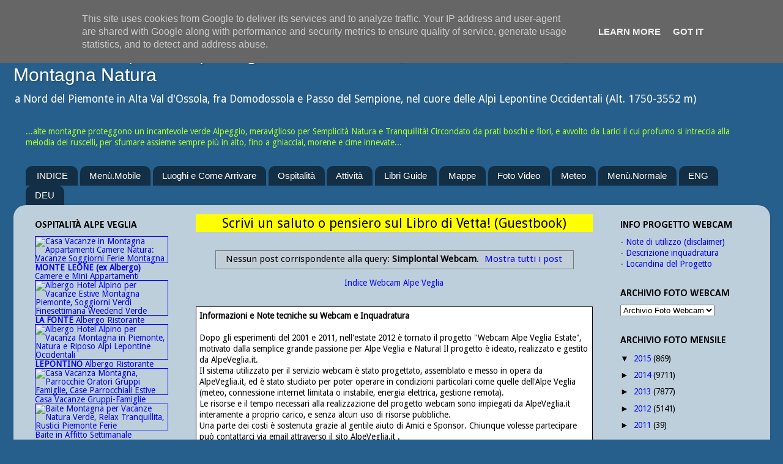

--- FILE ---
content_type: text/html; charset=UTF-8
request_url: http://webcam.alpeveglia.it/search?q=Simplontal+Webcam
body_size: 32594
content:
<!DOCTYPE html>
<html class='v2' dir='ltr' xmlns='http://www.w3.org/1999/xhtml' xmlns:b='http://www.google.com/2005/gml/b' xmlns:data='http://www.google.com/2005/gml/data' xmlns:expr='http://www.google.com/2005/gml/expr'>
<head>
<link href='https://www.blogger.com/static/v1/widgets/335934321-css_bundle_v2.css' rel='stylesheet' type='text/css'/>
<meta content='IE=EmulateIE7' http-equiv='X-UA-Compatible'/>
<meta content='width=1100' name='viewport'/>
<meta content='text/html; charset=UTF-8' http-equiv='Content-Type'/>
<meta content='blogger' name='generator'/>
<link href='http://webcam.alpeveglia.it/favicon.ico' rel='icon' type='image/x-icon'/>
<link href='http://webcam.alpeveglia.it/search?q=Simplontal+Webcam' rel='canonical'/>
<link rel="alternate" type="application/atom+xml" title="Webcam Sempione: Alpe Veglia e Valle Ossola, area Domodossola, nord Piemonte - meteo Montagna Natura - Atom" href="http://webcam.alpeveglia.it/feeds/posts/default" />
<link rel="alternate" type="application/rss+xml" title="Webcam Sempione: Alpe Veglia e Valle Ossola, area Domodossola, nord Piemonte - meteo Montagna Natura - RSS" href="http://webcam.alpeveglia.it/feeds/posts/default?alt=rss" />
<link rel="service.post" type="application/atom+xml" title="Webcam Sempione: Alpe Veglia e Valle Ossola, area Domodossola, nord Piemonte - meteo Montagna Natura - Atom" href="https://www.blogger.com/feeds/8410761819436386331/posts/default" />
<link rel="me" href="https://www.blogger.com/profile/09515902940272015169" />
<!--Can't find substitution for tag [blog.ieCssRetrofitLinks]-->
<meta content='http://webcam.alpeveglia.it/search?q=Simplontal+Webcam' property='og:url'/>
<meta content='Webcam Sempione: Alpe Veglia e Valle Ossola, area Domodossola, nord Piemonte - meteo Montagna Natura' property='og:title'/>
<meta content='a Nord del Piemonte in Alta Val d&#39;Ossola, fra Domodossola e Passo del Sempione, nel cuore delle Alpi Lepontine Occidentali (Alt. 1750-3552 m)' property='og:description'/>
<!-- START tag "description" -->
<meta content='Albergo e Camere per Vacanze nella natura in Montagna, Weekend Finesettimana nella Natura, Vacanza Relax sulla Neve' name='description'/>
<!-- END tag "description" -->
<!-- INIZIO tag "title" -->
<title>
Simplontal Webcam - Estate Montagna: Vacanze Passeggiate Escursioni Trekking Relax
		    
</title>
<!-- FINE tag "title" -->
<style type='text/css'>@font-face{font-family:'Calibri';font-style:normal;font-weight:700;font-display:swap;src:url(//fonts.gstatic.com/l/font?kit=J7aanpV-BGlaFfdAjAo9_pxqHxIZrCE&skey=cd2dd6afe6bf0eb2&v=v15)format('woff2');unicode-range:U+0000-00FF,U+0131,U+0152-0153,U+02BB-02BC,U+02C6,U+02DA,U+02DC,U+0304,U+0308,U+0329,U+2000-206F,U+20AC,U+2122,U+2191,U+2193,U+2212,U+2215,U+FEFF,U+FFFD;}@font-face{font-family:'Droid Sans';font-style:normal;font-weight:400;font-display:swap;src:url(//fonts.gstatic.com/s/droidsans/v19/SlGVmQWMvZQIdix7AFxXkHNSbRYXags.woff2)format('woff2');unicode-range:U+0000-00FF,U+0131,U+0152-0153,U+02BB-02BC,U+02C6,U+02DA,U+02DC,U+0304,U+0308,U+0329,U+2000-206F,U+20AC,U+2122,U+2191,U+2193,U+2212,U+2215,U+FEFF,U+FFFD;}</style>
<style id='page-skin-1' type='text/css'><!--
/*-----------------------------------------------
Blogger Template Style
Name:     Picture Window
Designer: Josh Peterson
URL:      www.noaesthetic.com
----------------------------------------------- */
/* Variable definitions
====================
<Variable name="keycolor" description="Main Color" type="color" default="#1a222a"/>
<Variable name="body.background" description="Body Background" type="background"
color="#265f8b" default="#111111 url(http://themes.googleusercontent.com/image?id=1OACCYOE0-eoTRTfsBuX1NMN9nz599ufI1Jh0CggPFA_sK80AGkIr8pLtYRpNUKPmwtEa) repeat-x fixed top center"/>
<Group description="Page Text" selector="body">
<Variable name="body.font" description="Font" type="font"
default="normal normal 15px Arial, Tahoma, Helvetica, FreeSans, sans-serif"/>
<Variable name="body.text.color" description="Text Color" type="color" default="#333333"/>
</Group>
<Group description="Backgrounds" selector=".body-fauxcolumns-outer">
<Variable name="body.background.color" description="Outer Background" type="color" default="#296695"/>
<Variable name="header.background.color" description="Header Background" type="color" default="transparent"/>
<Variable name="post.background.color" description="Post Background" type="color" default="#ffffff"/>
</Group>
<Group description="Links" selector=".main-outer">
<Variable name="link.color" description="Link Color" type="color" default="#336699"/>
<Variable name="link.visited.color" description="Visited Color" type="color" default="#6699cc"/>
<Variable name="link.hover.color" description="Hover Color" type="color" default="#33aaff"/>
</Group>
<Group description="Blog Title" selector=".header h1">
<Variable name="header.font" description="Title Font" type="font"
default="normal normal 36px Arial, Tahoma, Helvetica, FreeSans, sans-serif"/>
<Variable name="header.text.color" description="Text Color" type="color" default="#ffffff" />
</Group>
<Group description="Tabs Text" selector=".tabs-inner .widget li a">
<Variable name="tabs.font" description="Font" type="font"
default="normal normal 15px Arial, Tahoma, Helvetica, FreeSans, sans-serif"/>
<Variable name="tabs.text.color" description="Text Color" type="color" default="#ffffff"/>
<Variable name="tabs.selected.text.color" description="Selected Color" type="color" default="#0000ff"/>
</Group>
<Group description="Tabs Background" selector=".tabs-outer .PageList">
<Variable name="tabs.background.color" description="Background Color" type="color" default="transparent"/>
<Variable name="tabs.selected.background.color" description="Selected Color" type="color" default="transparent"/>
<Variable name="tabs.separator.color" description="Separator Color" type="color" default="transparent"/>
</Group>
<Group description="Post Title" selector="h3.post-title, .comments h4">
<Variable name="post.title.font" description="Title Font" type="font"
default="normal normal 18px Arial, Tahoma, Helvetica, FreeSans, sans-serif"/>
</Group>
<Group description="Date Header" selector=".date-header">
<Variable name="date.header.color" description="Text Color" type="color" default="#000000"/>
</Group>
<Group description="Post" selector=".post">
<Variable name="post.footer.text.color" description="Footer Text Color" type="color" default="#999999"/>
<Variable name="post.border.color" description="Border Color" type="color" default="#dddddd"/>
</Group>
<Group description="Gadgets" selector="h2">
<Variable name="widget.title.font" description="Title Font" type="font"
default="bold normal 13px Arial, Tahoma, Helvetica, FreeSans, sans-serif"/>
<Variable name="widget.title.text.color" description="Title Color" type="color" default="#888888"/>
</Group>
<Group description="Footer" selector=".footer-outer">
<Variable name="footer.text.color" description="Text Color" type="color" default="#cccccc"/>
<Variable name="footer.widget.title.text.color" description="Gadget Title Color" type="color" default="#aaaaaa"/>
</Group>
<Group description="Footer Links" selector=".footer-outer">
<Variable name="footer.link.color" description="Link Color" type="color" default="#99ccee"/>
<Variable name="footer.link.visited.color" description="Visited Color" type="color" default="#77aaee"/>
<Variable name="footer.link.hover.color" description="Hover Color" type="color" default="#33aaff"/>
</Group>
<Variable name="content.margin" description="Content Margin Top" type="length" default="20px"/>
<Variable name="content.padding" description="Content Padding" type="length" default="0"/>
<Variable name="content.background" description="Content Background" type="background"
default="transparent none repeat scroll top left"/>
<Variable name="content.border.radius" description="Content Border Radius" type="length" default="0"/>
<Variable name="content.shadow.spread" description="Content Shadow Spread" type="length" default="0"/>
<Variable name="header.padding" description="Header Padding" type="length" default="0"/>
<Variable name="header.background.gradient" description="Header Gradient" type="url"
default="none"/>
<Variable name="header.border.radius" description="Header Border Radius" type="length" default="0"/>
<Variable name="main.border.radius.top" description="Main Border Radius" type="length" default="20px"/>
<Variable name="footer.border.radius.top" description="Footer Border Radius Top" type="length" default="0"/>
<Variable name="footer.border.radius.bottom" description="Footer Border Radius Bottom" type="length" default="20px"/>
<Variable name="region.shadow.spread" description="Main and Footer Shadow Spread" type="length" default="3px"/>
<Variable name="region.shadow.offset" description="Main and Footer Shadow Offset" type="length" default="1px"/>
<Variable name="tabs.background.gradient" description="Tab Background Gradient" type="url" default="none"/>
<Variable name="tab.selected.background.gradient" description="Selected Tab Background" type="url"
default="url(http://www.blogblog.com/1kt/transparent/white80.png)"/>
<Variable name="tab.background" description="Tab Background" type="background"
default="transparent url(http://www.blogblog.com/1kt/transparent/black50.png) repeat scroll top left"/>
<Variable name="tab.border.radius" description="Tab Border Radius" type="length" default="10px" />
<Variable name="tab.first.border.radius" description="First Tab Border Radius" type="length" default="10px" />
<Variable name="tabs.border.radius" description="Tabs Border Radius" type="length" default="0" />
<Variable name="tabs.spacing" description="Tab Spacing" type="length" default=".25em"/>
<Variable name="tabs.margin.bottom" description="Tab Margin Bottom" type="length" default="0"/>
<Variable name="tabs.margin.sides" description="Tab Margin Sides" type="length" default="20px"/>
<Variable name="main.background" description="Main Background" type="background"
default="transparent url(http://www.blogblog.com/1kt/transparent/white80.png) repeat scroll top left"/>
<Variable name="main.padding.sides" description="Main Padding Sides" type="length" default="20px"/>
<Variable name="footer.background" description="Footer Background" type="background"
default="transparent url(http://www.blogblog.com/1kt/transparent/black50.png) repeat scroll top left"/>
<Variable name="post.margin.sides" description="Post Margin Sides" type="length" default="-20px"/>
<Variable name="post.border.radius" description="Post Border Radius" type="length" default="5px"/>
<Variable name="widget.title.text.transform" description="Widget Title Text Transform" type="string" default="uppercase"/>
<Variable name="mobile.background.overlay" description="Mobile Background Overlay" type="string"
default="transparent none repeat scroll top left"/>
<Variable name="startSide" description="Side where text starts in blog language" type="automatic" default="left"/>
<Variable name="endSide" description="Side where text ends in blog language" type="automatic" default="right"/>
*/
/* Content
----------------------------------------------- */
body {
font: normal normal 15px Droid Sans;
color: #000000;
background: #265f8b none no-repeat scroll center center;
}
html body .region-inner {
min-width: 0;
max-width: 100%;
width: auto;
}
.content-outer {
font-size: 90%;
}
a:link {
text-decoration:none;
color: #0000ff;
}
a:visited {
text-decoration:none;
color: #306091;
}
a:hover {
text-decoration:underline;
color: #9900ff;
}
.content-outer {
background: transparent none repeat scroll top left;
-moz-border-radius: 0;
-webkit-border-radius: 0;
-goog-ms-border-radius: 0;
border-radius: 0;
-moz-box-shadow: 0 0 0 rgba(0, 0, 0, .15);
-webkit-box-shadow: 0 0 0 rgba(0, 0, 0, .15);
-goog-ms-box-shadow: 0 0 0 rgba(0, 0, 0, .15);
box-shadow: 0 0 0 rgba(0, 0, 0, .15);
margin: 20px auto;
}
.content-inner {
padding: 0;
}
/* Header
----------------------------------------------- */
.header-outer {
background: transparent none repeat-x scroll top left;
_background-image: none;
color: #ffffff;
-moz-border-radius: 0;
-webkit-border-radius: 0;
-goog-ms-border-radius: 0;
border-radius: 0;
}
.Header img, .Header #header-inner {
-moz-border-radius: 0;
-webkit-border-radius: 0;
-goog-ms-border-radius: 0;
border-radius: 0;
}
.header-inner .Header .titlewrapper,
.header-inner .Header .descriptionwrapper {
padding-left: 0;
padding-right: 0;
}
.Header h1 {
font: normal normal 30px 'Trebuchet MS', Trebuchet, sans-serif;
text-shadow: 1px 1px 3px rgba(0, 0, 0, 0.3);
}
.Header h1 a {
color: #ffffff;
}
.Header .description {
font-size: 130%;
}
/* Tabs
----------------------------------------------- */
.tabs-inner {
margin: .5em 20px 0;
padding: 0;
}
.tabs-inner .section {
margin: 0;
}
.tabs-inner .widget ul {
padding: 0;
background: transparent none repeat scroll bottom;
-moz-border-radius: 0;
-webkit-border-radius: 0;
-goog-ms-border-radius: 0;
border-radius: 0;
}
.tabs-inner .widget li {
border: none;
}
.tabs-inner .widget li a {
display: inline-block;
padding: .5em 1em;
margin-right: .25em;
color: #ffffff;
font: normal normal 15px Arial, Tahoma, Helvetica, FreeSans, sans-serif;
-moz-border-radius: 10px 10px 0 0;
-webkit-border-top-left-radius: 10px;
-webkit-border-top-right-radius: 10px;
-goog-ms-border-radius: 10px 10px 0 0;
border-radius: 10px 10px 0 0;
background: transparent url(http://www.blogblog.com/1kt/transparent/black50.png) repeat scroll top left;
border-right: 1px solid transparent;
}
.tabs-inner .widget li:first-child a {
padding-left: 1.25em;
-moz-border-radius-topleft: 10px;
-moz-border-radius-bottomleft: 0;
-webkit-border-top-left-radius: 10px;
-webkit-border-bottom-left-radius: 0;
-goog-ms-border-top-left-radius: 10px;
-goog-ms-border-bottom-left-radius: 0;
border-top-left-radius: 10px;
border-bottom-left-radius: 0;
}
.tabs-inner .widget li.selected a,
.tabs-inner .widget li a:hover {
position: relative;
z-index: 1;
background: transparent url(http://www.blogblog.com/1kt/transparent/white80.png) repeat scroll bottom;
color: #000000;
-moz-box-shadow: 0 0 3px rgba(0, 0, 0, .15);
-webkit-box-shadow: 0 0 3px rgba(0, 0, 0, .15);
-goog-ms-box-shadow: 0 0 3px rgba(0, 0, 0, .15);
box-shadow: 0 0 3px rgba(0, 0, 0, .15);
}
/* Headings
----------------------------------------------- */
h2 {
font: normal bold 16px Calibri;
text-transform: uppercase;
color: #000000;
margin: .5em 0;
}
/* Main
----------------------------------------------- */
.main-outer {
background: transparent url(http://www.blogblog.com/1kt/transparent/white80.png) repeat scroll top left;
-moz-border-radius: 20px 20px 0 0;
-webkit-border-top-left-radius: 20px;
-webkit-border-top-right-radius: 20px;
-webkit-border-bottom-left-radius: 0;
-webkit-border-bottom-right-radius: 0;
-goog-ms-border-radius: 20px 20px 0 0;
border-radius: 20px 20px 0 0;
-moz-box-shadow: 0 1px 3px rgba(0, 0, 0, .15);
-webkit-box-shadow: 0 1px 3px rgba(0, 0, 0, .15);
-goog-ms-box-shadow: 0 1px 3px rgba(0, 0, 0, .15);
box-shadow: 0 1px 3px rgba(0, 0, 0, .15);
}
.main-inner {
padding: 15px 20px 20px;
}
.main-inner .column-center-inner {
padding: 0 0;
}
.main-inner .column-left-inner {
padding-left: 0;
}
.main-inner .column-right-inner {
padding-right: 0;
}
/* Posts
----------------------------------------------- */
h3.post-title {
margin: 0;
font: normal normal 18px Arial, Tahoma, Helvetica, FreeSans, sans-serif;
}
h2.post-title {
margin: 0;
font: normal normal 18px Arial, Tahoma, Helvetica, FreeSans, sans-serif;
}
.comments h4 {
margin: 1em 0 0;
font: normal normal 18px Arial, Tahoma, Helvetica, FreeSans, sans-serif;
}
.date-header span {
color: #000000;
}
.date-header h2 {
padding-top: 20px;
}
.post-outer {
background-color: #f1c232;
border: solid 1px #dbdbdb;
-moz-border-radius: 5px;
-webkit-border-radius: 5px;
border-radius: 5px;
-goog-ms-border-radius: 5px;
/* xxx START: manipulation by -f- yyy */
padding-left: 5px;
padding-right: 5px;
padding-top: 0px;
/* xxx increase the bottom padding in order to increase the spacing between posts */
padding-bottom: 0em;
/*  margin: 0 -20px 10px;    */
margin-left: 0px;
margin-right: 0px;
margin-top: 0em;
/* xxx increase the bottom margin in order to increase the spacing between posts */
margin-bottom: 50px;
}
.post-body {
line-height: 1.4;
font-size: 110%;
position: relative;
}
.post-header {
margin: 0 0 1.5em;
color: #000000;
line-height: 1.6;
}
.post-footer {
margin: .5em 0 0;
color: #000000;
line-height: 1.6;
}
#blog-pager {
font-size: 100%
}
#comments .comment-author {
padding-top: 1.5em;
border-top: dashed 1px #ccc;
border-top: dashed 1px rgba(128, 128, 128, .5);
background-position: 0 1.5em;
}
#comments .comment-author:first-child {
padding-top: 0;
border-top: none;
}
.avatar-image-container {
margin: .2em 0 0;
}
/* Comments
----------------------------------------------- */
.comments .comments-content .icon.blog-author {
background-repeat: no-repeat;
background-image: url([data-uri]);
}
.comments .comments-content .loadmore a {
border-top: 1px solid #9900ff;
border-bottom: 1px solid #9900ff;
}
.comments .continue {
border-top: 2px solid #9900ff;
}
/* Widgets
----------------------------------------------- */
.widget ul, .widget #ArchiveList .widget #ArchiveList1 ul.flat {
padding: 0;
list-style: none;
}
.widget ul li, .widget #ArchiveList ul.flat li {
border-top: dashed 1px #ccc;
border-top: dashed 1px rgba(128, 128, 128, .5);
}
.widget ul li:first-child, .widget #ArchiveList ul.flat li:first-child {
border-top: none;
}
.widget .post-body ul {
list-style: disc;
}
.widget .post-body ul li {
border: none;
}
/* Footer
----------------------------------------------- */
.footer-outer {
color:#000000;
background: transparent url(http://www.blogblog.com/1kt/transparent/black50.png) repeat scroll top left;
-moz-border-radius: 0 0 20px 20px;
-webkit-border-top-left-radius: 0;
-webkit-border-top-right-radius: 0;
-webkit-border-bottom-left-radius: 20px;
-webkit-border-bottom-right-radius: 20px;
-goog-ms-border-radius: 0 0 20px 20px;
border-radius: 0 0 20px 20px;
-moz-box-shadow: 0 1px 3px rgba(0, 0, 0, .15);
-webkit-box-shadow: 0 1px 3px rgba(0, 0, 0, .15);
-goog-ms-box-shadow: 0 1px 3px rgba(0, 0, 0, .15);
box-shadow: 0 1px 3px rgba(0, 0, 0, .15);
}
.footer-inner {
padding: 10px 20px 20px;
}
.footer-outer a {
color: #0000ff;
}
.footer-outer a:visited {
color: #9900ff;
}
.footer-outer a:hover {
color: #274e13;
}
.footer-outer .widget h2 {
color: #000000;
}
/* Mobile
----------------------------------------------- */
html body.mobile {
height: auto;
}
html body.mobile {
min-height: 480px;
background-size: 100% auto;
}
.mobile .body-fauxcolumn-outer {
background: transparent none repeat scroll top left;
}
html .mobile .mobile-date-outer, html .mobile .blog-pager {
border-bottom: none;
background: transparent url(http://www.blogblog.com/1kt/transparent/white80.png) repeat scroll top left;
margin-bottom: 10px;
}
.mobile .date-outer {
background: transparent url(http://www.blogblog.com/1kt/transparent/white80.png) repeat scroll top left;
}
.mobile .header-outer, .mobile .main-outer,
.mobile .post-outer, .mobile .footer-outer {
-moz-border-radius: 0;
-webkit-border-radius: 0;
-goog-ms-border-radius: 0;
border-radius: 0;
}
.mobile .content-outer,
.mobile .main-outer,
.mobile .post-outer {
background: inherit;
border: none;
}
.mobile .content-outer {
font-size: 100%;
}
.mobile-link-button {
background-color: #0000ff;
}
.mobile-link-button a:link, .mobile-link-button a:visited {
color: #f1c232;
}
.mobile-index-contents {
color: #000000;
}
.mobile .tabs-inner .PageList .widget-content {
background: transparent url(http://www.blogblog.com/1kt/transparent/white80.png) repeat scroll bottom;
color: #000000;
}
.mobile .tabs-inner .PageList .widget-content .pagelist-arrow {
border-left: 1px solid transparent;
}
/* For mobile view */
.no-desktop-view {
display:none;
}
.mobile .no-desktop-view {
display:block;
}
.footer-outer
{
background: white;
}
--></style>
<style id='template-skin-1' type='text/css'><!--
body {
min-width: 1237px;
}
.content-outer, .content-fauxcolumn-outer, .region-inner {
min-width: 1237px;
max-width: 1237px;
_width: 1237px;
}
.main-inner .columns {
padding-left: 263px;
padding-right: 255px;
}
.main-inner .fauxcolumn-center-outer {
left: 263px;
right: 255px;
/* IE6 does not respect left and right together */
_width: expression(this.parentNode.offsetWidth -
parseInt("263px") -
parseInt("255px") + 'px');
}
.main-inner .fauxcolumn-left-outer {
width: 263px;
}
.main-inner .fauxcolumn-right-outer {
width: 255px;
}
.main-inner .column-left-outer {
width: 263px;
right: 100%;
margin-left: -263px;
}
.main-inner .column-right-outer {
width: 255px;
margin-right: -255px;
}
#layout {
min-width: 0;
}
#layout .content-outer {
min-width: 0;
width: 800px;
}
#layout .region-inner {
min-width: 0;
width: auto;
}
--></style>
<!-- BEGIN: Script to set the size of pictures in the posts -->
<script language='javascript' src='https://ajax.googleapis.com/ajax/libs/jquery/1.6.4/jquery.min.js' type='text/javascript'></script>
<script type='text/javascript'>//<![CDATA[
    $(document).ready(function () {

        // change the dimension variable below to be the pixel size you want
        var dimension = 640;

        $('div[class="post-body entry-content"]').find('img').each(function (n, image) {
            var image = $(image);

            // rewrite the url to set the new size
            image.attr({ src: image.attr('src').replace(/s\B\d{2,4}/, 's' + dimension) });

            // remove any hard set width or height setting
            image.attr('width', null);
            image.attr('height', null);
        });
    });
//]]>

</script>
<!-- END: Script to set the size of pictures in the posts -->
<script type='text/javascript'>
  function recordOutboundLink(link, category, action) {
    _gat._getTrackerByName()._trackEvent(category, action);
    setTimeout('document.location = "' + link.href + '"', 100);
  }
</script>
<script type='text/javascript'>

  var _gaq = _gaq || [];
  _gaq.push(['_setAccount', 'UA-316197-10']);
  _gaq.push(['_trackPageview']);

  (function() {
    var ga = document.createElement('script'); ga.type = 'text/javascript'; ga.async = true;
    ga.src = ('https:' == document.location.protocol ? 'https://ssl' : 'http://www') + '.google-analytics.com/ga.js';
    var s = document.getElementsByTagName('script')[0]; s.parentNode.insertBefore(ga, s);
  })();


</script>
<link href='https://www.blogger.com/dyn-css/authorization.css?targetBlogID=8410761819436386331&amp;zx=3340c77c-24d1-4ef0-ad38-a050ea08497f' media='none' onload='if(media!=&#39;all&#39;)media=&#39;all&#39;' rel='stylesheet'/><noscript><link href='https://www.blogger.com/dyn-css/authorization.css?targetBlogID=8410761819436386331&amp;zx=3340c77c-24d1-4ef0-ad38-a050ea08497f' rel='stylesheet'/></noscript>
<meta name='google-adsense-platform-account' content='ca-host-pub-1556223355139109'/>
<meta name='google-adsense-platform-domain' content='blogspot.com'/>

<script type="text/javascript" language="javascript">
  // Supply ads personalization default for EEA readers
  // See https://www.blogger.com/go/adspersonalization
  adsbygoogle = window.adsbygoogle || [];
  if (typeof adsbygoogle.requestNonPersonalizedAds === 'undefined') {
    adsbygoogle.requestNonPersonalizedAds = 1;
  }
</script>


</head>
<body class='loading'>
<div class='navbar section' id='navbar'><div class='widget Navbar' data-version='1' id='Navbar1'><script type="text/javascript">
    function setAttributeOnload(object, attribute, val) {
      if(window.addEventListener) {
        window.addEventListener('load',
          function(){ object[attribute] = val; }, false);
      } else {
        window.attachEvent('onload', function(){ object[attribute] = val; });
      }
    }
  </script>
<div id="navbar-iframe-container"></div>
<script type="text/javascript" src="https://apis.google.com/js/platform.js"></script>
<script type="text/javascript">
      gapi.load("gapi.iframes:gapi.iframes.style.bubble", function() {
        if (gapi.iframes && gapi.iframes.getContext) {
          gapi.iframes.getContext().openChild({
              url: 'https://www.blogger.com/navbar/8410761819436386331?origin\x3dhttp://webcam.alpeveglia.it',
              where: document.getElementById("navbar-iframe-container"),
              id: "navbar-iframe"
          });
        }
      });
    </script><script type="text/javascript">
(function() {
var script = document.createElement('script');
script.type = 'text/javascript';
script.src = '//pagead2.googlesyndication.com/pagead/js/google_top_exp.js';
var head = document.getElementsByTagName('head')[0];
if (head) {
head.appendChild(script);
}})();
</script>
</div></div>
<!-- xxx START: html area for <BODY> yyy -->
<div class='body-fauxcolumns'>
<div class='fauxcolumn-outer body-fauxcolumn-outer'>
<div class='cap-top'>
<div class='cap-left'></div>
<div class='cap-right'></div>
</div>
<div class='fauxborder-left'>
<div class='fauxborder-right'></div>
<div class='fauxcolumn-inner'>
</div>
</div>
<div class='cap-bottom'>
<div class='cap-left'></div>
<div class='cap-right'></div>
</div>
</div>
</div>
<!-- xxx START: ACTUAL CONTENT HERE yyy -->
<div class='content'>
<div class='content-fauxcolumns'>
<div class='fauxcolumn-outer content-fauxcolumn-outer'>
<div class='cap-top'>
<div class='cap-left'></div>
<div class='cap-right'></div>
</div>
<div class='fauxborder-left'>
<div class='fauxborder-right'></div>
<div class='fauxcolumn-inner'>
</div>
</div>
<div class='cap-bottom'>
<div class='cap-left'></div>
<div class='cap-right'></div>
</div>
</div>
</div>
<div class='content-outer'>
<div class='content-cap-top cap-top'>
<div class='cap-left'></div>
<div class='cap-right'></div>
</div>
<div class='fauxborder-left content-fauxborder-left'>
<div class='fauxborder-right content-fauxborder-right'></div>
<!-- xxx START: ACTUAL CONTENT HERE yyy -->
<div class='content-inner'>
<!-- content -->
<!-- xxx START: html area for the BLOG TITLE yyy -->
<header>
<div class='header-outer'>
<div class='header-cap-top cap-top'>
<div class='cap-left'></div>
<div class='cap-right'></div>
</div>
<div class='fauxborder-left header-fauxborder-left'>
<div class='fauxborder-right header-fauxborder-right'></div>
<div class='region-inner header-inner'>
<div class='header section' id='header'><div class='widget Header' data-version='1' id='Header1'>
<div id='header-inner'>
<div class='titlewrapper'>
<h1 class='title'>
<a href='http://webcam.alpeveglia.it/'>
Webcam Sempione: Alpe Veglia e Valle Ossola, area Domodossola, nord Piemonte - meteo Montagna Natura
</a>
</h1>
</div>
<div class='descriptionwrapper'>
<p class='description'><span>a Nord del Piemonte in Alta Val d'Ossola, fra Domodossola e Passo del Sempione, nel cuore delle Alpi Lepontine Occidentali (Alt. 1750-3552 m)</span></p>
</div>
</div>
</div></div>
</div>
</div>
<div class='header-cap-bottom cap-bottom'>
<div class='cap-left'></div>
<div class='cap-right'></div>
</div>
</div>
</header>
<!-- xxx END: html area for the BLOG TITLE yyy -->
<!-- xxx START: html area for the two SECTIONS between BLOG TITLE and the MAIN 3-columns-block (second-header and third-header) yyy -->
<div class='tabs-outer'>
<div class='tabs-cap-top cap-top'>
<div class='cap-left'></div>
<div class='cap-right'></div>
</div>
<div class='fauxborder-left tabs-fauxborder-left'>
<div class='fauxborder-right tabs-fauxborder-right'></div>
<div class='region-inner tabs-inner'>
<!-- xxx START: html area for SECOND HEADER yyy -->
<div class='tabs section' id='crosscol'><div class='widget HTML' data-version='1' id='HTML6'>
<h2 class='title'>[x INTRO]</h2>
<div class='widget-content'>
<div style="color: GreenYellow ;">
...alte montagne proteggono un incantevole verde Alpeggio, meraviglioso per Semplicità Natura e Tranquillità! Circondato da prati boschi e fiori, e avvolto da Larici il cui profumo si intreccia alla melodia dei ruscelli, per sfumare assieme sempre più in alto, fino a ghiacciai, morene e cime innevate...
</div>
</div>
<div class='clear'></div>
</div><div class='widget HTML' data-version='1' id='HTML13'>
<div class='clear'></div>
</div><div class='widget PageList' data-version='1' id='PageList1'>
<h2>[x MENU]</h2>
<div class='widget-content'>
<ul>
<li>
<a href='http://webcam.alpeveglia.it/'>INDICE</a>
</li>
<li>
<a href='http://webcam.alpeveglia.it/?m=1'>Menù.Mobile</a>
</li>
<li>
<a href='http://webcam.alpeveglia.it/p/informazioni-alpe-veglia-arrivare.html'>Luoghi e Come Arrivare</a>
</li>
<li>
<a href='http://webcam.alpeveglia.it/p/dove-dormire-montagna-alloggiare.html'>Ospitalità</a>
</li>
<li>
<a href='http://webcam.alpeveglia.it/p/attivita-montagna-trekking-escursioni.html'>Attività</a>
</li>
<li>
<a href='http://webcam.alpeveglia.it/p/libri-guide_30.html'>Libri Guide</a>
</li>
<li>
<a href='http://webcam.alpeveglia.it/p/mappe-alpe-veglia-cartine-ossola.html'>Mappe</a>
</li>
<li>
<a href='http://webcam.alpeveglia.it/p/foto-montagna-immagini-natura-video.html'>Foto Video</a>
</li>
<li>
<a href='http://webcam.alpeveglia.it/p/meteo-montagna-piemonte-previsioni.html'>Meteo</a>
</li>
<li>
<a href='http://webcam.alpeveglia.it/?m=0'>Menù.Normale</a>
</li>
<li>
<a href='http://translate.google.it/translate?hl=it&sl=it&tl=en&u=http%3A%2F%2Fwebcam.alpeveglia.it%2F'>ENG</a>
</li>
<li>
<a href='http://translate.google.it/translate?hl=it&sl=it&tl=de&u=http%3A%2F%2Fwebcam.alpeveglia.it%2F'>DEU</a>
</li>
</ul>
<div class='clear'></div>
</div>
</div></div>
<!-- xxx END: html area for SECOND HEADER yyy -->
<!-- xxx START: html area for THIRD HEADER (only for the horizontal bar of the static pages menÃ&#185;) yyy -->
<div class='tabs no-items section' id='crosscol-overflow'></div>
<!-- xxx END: html area for THIRD HEADER (only for the horizontal bar of the static pages menÃ&#185;) yyy -->
</div>
</div>
<div class='tabs-cap-bottom cap-bottom'>
<div class='cap-left'></div>
<div class='cap-right'></div>
</div>
</div>
<!-- xxx END: html area for the two SECTIONS between BLOG TITLE and the MAIN 3-columns-block (second-header and third-header) yyy -->
<!-- xxx START: html area for main 3-columns-block yyy -->
<div class='main-outer'>
<div class='main-cap-top cap-top'>
<div class='cap-left'></div>
<div class='cap-right'></div>
</div>
<!-- xxx START: actual content yyy -->
<div class='fauxborder-left main-fauxborder-left'>
<div class='fauxborder-right main-fauxborder-right'></div>
<div class='region-inner main-inner'>
<div class='columns fauxcolumns'>
<!-- xxx START: no actual content here yyy -->
<div class='fauxcolumn-outer fauxcolumn-center-outer'>
<div class='cap-top'>
<div class='cap-left'></div>
<div class='cap-right'></div>
</div>
<div class='fauxborder-left'>
<div class='fauxborder-right'></div>
<div class='fauxcolumn-inner'>
</div>
</div>
<div class='cap-bottom'>
<div class='cap-left'></div>
<div class='cap-right'></div>
</div>
</div>
<div class='fauxcolumn-outer fauxcolumn-left-outer'>
<div class='cap-top'>
<div class='cap-left'></div>
<div class='cap-right'></div>
</div>
<div class='fauxborder-left'>
<div class='fauxborder-right'></div>
<div class='fauxcolumn-inner'>
</div>
</div>
<div class='cap-bottom'>
<div class='cap-left'></div>
<div class='cap-right'></div>
</div>
</div>
<div class='fauxcolumn-outer fauxcolumn-right-outer'>
<div class='cap-top'>
<div class='cap-left'></div>
<div class='cap-right'></div>
</div>
<div class='fauxborder-left'>
<div class='fauxborder-right'></div>
<div class='fauxcolumn-inner'>
</div>
</div>
<div class='cap-bottom'>
<div class='cap-left'></div>
<div class='cap-right'></div>
</div>
</div>
<!-- xxx END: no actual content here yyy -->
<!-- corrects IE6 width calculation -->
<!-- xxx START: html area for THREE COLUMNS yyy -->
<div class='columns-inner'>
<!-- xxx START: html area for CENTER COLUMN yyy -->
<div class='column-center-outer'>
<div class='column-center-inner'>
<div class='main section' id='main'><div class='widget HTML' data-version='1' id='HTML24'>
<div class='widget-content'>
<a	href="http://webcam.alpeveglia.it/p/commenti-montagna-opinioni-recensioni.html"
	style="text-decoration:none;"
	name="commenti-montagna-opinioni-recensioni-piemonte"
	title="Commenti Recensioni Montagna, Opinioni Racconti Piemonte Natura">

<div style="color:black; background:yellow; font-size:16pt; width:100%; text-align:center;">

Scrivi un saluto o pensiero sul Libro di Vetta! (Guestbook)


</div>
</a>
</div>
<div class='clear'></div>
</div><div class='widget HTML' data-version='1' id='HTML21'>
</div><div class='widget Blog' data-version='1' id='Blog1'>
<div class='blog-posts hfeed'>
<div class='status-msg-wrap'>
<div class='status-msg-body'>
Nessun post corrispondente alla query: <b>Simplontal Webcam</b>. <a href="http://webcam.alpeveglia.it/">Mostra tutti i post</a>
</div>
<div class='status-msg-border'>
<div class='status-msg-bg'>
<div class='status-msg-hidden'>Nessun post corrispondente alla query: <b>Simplontal Webcam</b>. <a href="http://webcam.alpeveglia.it/">Mostra tutti i post</a></div>
</div>
</div>
</div>
<div style='clear: both;'></div>
<!--Can't find substitution for tag [defaultAdStart]-->
<!--Can't find substitution for tag [adEnd]-->
</div>
<div class='blog-pager' id='blog-pager'>
<a class='home-link' href='http://webcam.alpeveglia.it/'>

        Indice Webcam Alpe Veglia
    </a>
</div>
<div class='clear'></div>
<div class='blog-feeds'>
</div>
</div><div class='widget HTML' data-version='1' id='HTML22'>
<div class='clear'></div>
</div><div class='widget BlogArchive' data-version='1' id='BlogArchive3'>
</div><div class='widget HTML' data-version='1' id='HTML19'>
</div><div class='widget HTML' data-version='1' id='HTML11'>
<div class='widget-content'>
<div style="background-color: white; padding: 5px; border: 1px solid;">
<strong>
Informazioni e Note tecniche su Webcam e Inquadratura
</strong>
<br /><br />
Dopo gli esperimenti del 2001 e 2011, nell'estate 2012 è tornato il progetto "Webcam Alpe Veglia Estate", motivato dalla semplice grande passione per Alpe Veglia e Natura! Il progetto è ideato, realizzato e gestito da AlpeVeglia.it.
<br />
Il sistema utilizzato per il servizio webcam è stato progettato, assemblato e messo in opera da AlpeVeglia.it, ed è stato studiato per poter operare in condizioni particolari come quelle dell'Alpe Veglia (meteo, connessione internet limitata o instabile, energia elettrica, gestione remota).
<br />
Le risorse e il tempo necessari alla realizzazione del progetto webcam sono impiegati da AlpeVeglia.it interamente a proprio carico, e senza alcun uso di risorse pubbliche.
<br />
Una parte dei costi è sostenuta grazie al gentile aiuto di Amici e Sponsor. Chiunque volesse partecipare può contattarci via email attraverso il sito AlpeVeglia.it .
<br /><br />
Ringraziamenti:
Gregorio,
Osvaldo,
Emanuele,
il gentile Amico che ci ha prestato il trapano,

<a href="https://skydrive.live.com/?cid=addbebd44f424a1b&sc=photos">Valter</a>,

<a href="http://www.alpeveglia.it/Lepontino/">Albergo Lepontino Alpe Veglia</a>,

Tiziano, Rita,
Maria Elisa, 
Brett dall'Australia,

...




<br /><br />
In caso di mancato funzionamento del servizio webcam, alcune possibili cause potrebbero essere:<br />
- mancanza energia elettrica all'Alpe Veglia;<br />
- assenza di segnala della rete cellulare di TIM;<br />
- problemi tecnici ai dispositivi installati;<br />
- temporanei disservizi dei fornitori internet.<br />
</div>
</div>
<div class='clear'></div>
</div></div>
</div>
</div>
<!-- xxx END: html area for CENTER COLUMN yyy -->
<!-- xxx START: html area for LEFT COLUMN yyy -->
<div class='column-left-outer'>
<div class='column-left-inner'>
<aside>
<div class='sidebar section' id='sidebar-left-1'><div class='widget HTML' data-version='1' id='HTML17'>
<h2 class='title'>Ospitalità&#160;Alpe Veglia</h2>
<div class='widget-content'>
<!--FONTE -->					
<a	target='_blank'				
	href='http://www.alpeveglia.it/monteleone/ '				
	style='text-decoration:none;				
	color:;'				
	name='Casa-Vacanze-Montagna-Camere-Appartamenti-Natura'				
	title='Casa Vacanze in Montagna Appartamenti Camere Natura'>				
	<div style="float:left; text-align:left; line-height:1.1em;">				
		<img	 height='4px' width='4px'		
			style="border-width:1px; border-style:solid;"		
			alt='Casa Vacanze in Montagna Appartamenti Camere Natura: Vacanze Soggiorni Ferie Montagna'		
			src='http://www.alpeveglia.it/montagna/piemonte/natura/alpi/Casa-Vacanze-Monte-Leone-Montagna-Camere-Appartamenti-Natura.jpg'/>		
			<strong>		
				MONTE LEONE (ex Albergo)
			</strong>		
		Camere e Mini Appartamenti
	</div>				
</a>					
					
					
					
					
					
					
					
					
					
					
					
<br/>					
					
	



<!--FONTE -->					
<a	target='_blank'				
	href='http://www.alpeveglia.it/fonte/ '				
	style='text-decoration:none;				
	color:;'				
	name='Albergo-Alpino-Hotel-Montagna'				
	title='Albergo la Fonte in Val d Ossola, area Passo del sempione'>				
	<div style="float:left; text-align:left; line-height:1.1em;">				
		<img	 height='4px' width='4px'		
			style="border-width:1px; border-style:solid;"		
			alt='Albergo Hotel Alpino per Vacanze Estive Montagna Piemonte, Soggiorni Verdi Finesettimana Weedend Verde'		
			src='http://www.alpeveglia.it/montagna/piemonte/natura/alpi/Albergo-Fonte-Montagna-Natura.jpg'/>		
			<strong>		
				LA FONTE	
			</strong>		
			Albergo Ristorante		
	</div>				
</a>					
					
					
					
					
					
					
					
					
					
					
					
<br/>					
					
					
					
					
				
<!--LEPONTINO -->					
<a	target='_blank'				
	href='http://www.alpeveglia.it/lepontino/'				
	style='text-decoration:none;				
	color:;'				
	name='Albergo-Alpino-Hotel-Montagna'				
	title='Albergo Lepontino in Alta Valle Ossola nelle Alpi Lepontine'>				
	<div style="float:left; text-align:left; line-height:1.1em;">				
		<img	 height='4px' width='4px'		
			style="border-width:1px; border-style:solid;"		
			alt='Albergo Hotel Alpino per Vacanza Montagna in Piemonte, Natura e Riposo Alpi Lepontine Occidentali'		
			src='http://www.alpeveglia.it/montagna/piemonte/natura/alpi/Albergo-Lepontino-Alpi-Piemonte.jpg'/>		
			<strong>		
				LEPONTINO	
			</strong>		
			Albergo Ristorante		
	</div>				
</a>					
					
					
					
					
					
					
					
					
					
					
					
<br/>					
					
					
					
			
<!--CASA VACANZE ROSMINIANI -->					
<a	target='_blank'				
	href='http://www.alpeveglia.it/rosminiani/'				
	style='text-decoration:none;				
	color:;'				
	name='Casa-Vacanze-Montagna-Piemonte'				
	title='Casa Vacanze in Montagna per Giovani Gruppi Oratori Parrocchie Scout Famiglie'>				
	<div style="float:left; text-align:left; line-height:1.1em;">				
		<img	 height='4px' width='4px'		
			style="border-width:1px; border-style:solid;"		
			alt='Casa Vacanza Montagna, Parrocchie Oratori Gruppi Famiglie, Case Parrocchiali Estive'		
			src='http://www.alpeveglia.it/montagna/piemonte/natura/alpi/casa-ferie-cattolica-montagna-oratori-parrocchie.jpg'/>		
			<strong>		
					
			</strong>		
			Casa Vacanze Gruppi-Famiglie		
	</div>				
</a>					
					
					
					
					
					
					
					
					
					
<br/>					
					
					
				
<!--BAITE CIANCIAVERO -->					
<a	target='_blank'				
	href='http://www.alpeveglia.it/servizi/baitemontagna'				
	style='text-decoration:none;				
	color:;'				
	name='Baite-Malghe-Montagna-Piemonte'				
	title='Baite in Montagna in Affitto per Soggiorni nella Natura e Relax'>				
	<div style="float:left; text-align:left; line-height:1.1em;">				
		<img	 height='4px' width='4px'		
			style="border-width:1px; border-style:solid;"		
			alt='Baite Montagna per Vacanze Natura Verde, Relax Tranquillita, Rustici Piemonte Ferie'		
			src='http://www.alpeveglia.it/montagna/piemonte/natura/alpi/baita-affitto-montagna-natura-piemonte.jpg'/>		
			<strong>		
					
			</strong>		
			Baite in Affitto Settimanale		
	</div>				
</a>
<br/><br/>
</div>
<div class='clear'></div>
</div><div class='widget HTML' data-version='1' id='HTML16'>
<h2 class='title'>Ospitalità&#160;Val Divedro</h2>
<div class='widget-content'>
<!--GABRIELLA -->					
<a target='_blank'				
	href='http://www.alpeveglia.it/gabriellasolalp/'
	style='text-decoration:none;				
	color:;'				
	name='Chalet-Rustici-Mansarde-Baite'				
	title='Vendita Chalet Baite Montagna Rustici Mansarde Appartamenti Alpi'>

				

		<img	 height='4px' width='4px'		
			style="border-width:1px; border-style:solid;"		
			alt='Vendita diretta Chalet Case Legno Montagna Baite Pietra Rustici Mansarde Alpi Appartamenti Montagna'		
			src='http://www.alpeveglia.it/montagna/piemonte/natura/alpi/Vendita-Chalet-Baite-Rustici-Montagna.jpg'/>		
			<strong>		
				Immobiliare Gabriella,	
			</strong>	
<br/>		
			Vendita Case di Montagna		
			
</a>
<br/>		






<!--VILLA MICHELA -->					


<a target='_blank'				
	href='http://www.alpeveglia.it/villamichela/'				
	style='text-decoration:none; color:;'				
	name='Appartamenti-Casa-Montagna-Piscina'				
	title='Casa Appartamenti in Montagna con Piscina'>

<img height='4px' width='4px'		
style="border-width:1px; border-style:solid;"		
alt='Residence Appartamenti Montagna, Vacanze Relax Natura Pace Tranquillita, Casa con Piscina'		
src='http://www.alpeveglia.it/montagna/piemonte/natura/alpi/Case-Montagna-Piscina-Piemonte.jpg'/>		

<strong>
Villa Michela
</strong>
[San Domenico]
<br/>
Appartamenti con Piscina

</a>					
					
					
					
<br/>
</div>
<div class='clear'></div>
</div><div class='widget HTML' data-version='1' id='HTML1'>
<div class='widget-content'>
<!--ZANOLA -->		
		
<a target='_blank'				
	href='http://www.AlpeVeglia.it/zanola/'				
	style='text-decoration:none;				
	color:purple;'				
	name='Formaggi-Montagna-Alpeggio-Piemonte-Varzo'				
	title='Formaggi di Alpeggio e Prodotti Caseari Naturali di Montagna'>				
	<div style="float:left; background: white; width:100%; padding:5px;">				
		<div style="line-height:0.9em; letter-spacing:-0.05em;">


			
			<strong>		
				Az. Agric. Zanola, Alpe Veglia
			</strong>		
			<br />		
			<div style="margin:0px;">		
				<img	 height='0.5px' width='100%'
					style="border:1px; border-style:solid;" 
					alt='Formaggio Piemontese Montagna, Grasso Alpe Ossolano Alpeggio, Formaggio Varzo Ossola'
					src='http://www.alpeveglia.it/montagna/piemonte/natura/alpi/Zanola-Formaggio-Montagna-Varzo-Piemonte.png'/>
			</div>		
		</div>			
		Prodotti Naturali di Alpeggio:			
		<br />			
		Latte Formaggio Burro Ricotta			
	</div>				
<br/><br/>
</a>
</div>
<div class='clear'></div>
</div><div class='widget HTML' data-version='1' id='HTML18'>
<h2 class='title'>Numeri Telefono Utili</h2>
<div class='widget-content'>
<a target="_blank" href="http://www.regione.piemonte.it/sanita/cms/guida-al-servizio-sanitario/emergenza/252-il-118.html"
onclick="recordOutboundLink(this, 'outbound links', '118');return false;
style="text-decoration:none;" title="emergenza sanitaria e soccorso: 118 numero unico piemonte">
Emergenza / Soccorso: 
</a>
<a href="Tel:118">118</a>



<br/>

<a target="_blank" href="http://www.aslvco.it/"
target="_blank"
onclick="recordOutboundLink(this, 'outbound links', 'guardia-medica');return false;
style="text-decoration:none;" title="guardia medica: 800 448 118">
Guardia Medica:
</a>
<a href="Tel:800 448 118">800 448 118</a>

<br/>

<a target="_blank" href="http://www.atfnovara-vco.it/farmacie-novco.asp"
target="_blank"
onclick="recordOutboundLink(this, 'outbound links', 'farmacia-varzo');return false;
title="farmacia, varzo: 0324 72494">
Farmacia, Varzo:
</a>
<a href="Tel:+39 0324 72494">0324 72 494</a>
<br/>

<a
target="_blank" href="http://www.carabinieri.it/CCWeb/cc_sito.jsp" 
target="_blank"
onclick="recordOutboundLink(this, 'outbound links', 'carabinieri-varzo');return false;
style="text-decoration:none;" title="carabinieri, varzo: 0324 7018">
Carabinieri, Varzo:

<a href="Tel:+39 0324 7018">0324 7018</a>

<br/>

<br/></a
target="_blank">
</div>
<div class='clear'></div>
</div><div class='widget HTML' data-version='1' id='HTML9'>
<h2 class='title'>ALPE VEGLIA: DOVE SI TROVA?</h2>
<div class='widget-content'>
<iframe width="210" height="400" frameborder="1" scrolling="no" marginheight="0" marginwidth="0" src="https://maps.google.it/maps/ms?msa=0&amp;msid=200073466022282254815.0004c1f5e933414ee265a&amp;hl=it&amp;ie=UTF8&amp;t=p&amp;ll=46.118942,8.492432&amp;spn=1.523068,1.203003&amp;z=8&amp;output=embed"></iframe><br /><small>

<a target="_blank"
href="https://maps.google.com/maps/ms?msa=0&amp;msid=200073466022282254815.0004c1f5e933414ee265a&amp;ie=UTF8&amp;t=p&amp;ll=46.263443,8.349609&amp;spn=3.038164,2.625732&amp;z=7&amp;source=embed" 
onclick="recordOutboundLink(this, 'outbound links', 'alpe veglia google map');return false;"

style="color:#0000FF;text-align:left">Ingrandisci la mappa di Alpe Veglia</a> </small>
</div>
<div class='clear'></div>
</div><div class='widget HTML' data-version='1' id='HTML34'>
<div class='widget-content'>
<br/>

<a target='_blank' href='http://www.alpeveglia.it/sito/scriveteci.htm'
style='text-decoration:none;'
name='Spazio-Promozione-Attivita-Territorio-Ossola'				
title='Spazio Promozione Attivita Territorio Ossola'/>


<img style="border:1px; border-style:solid;"
alt='Spazio Promozione Attivita Territorio Ossola'
src='http://www.alpeveglia.it/montagna/piemonte/natura/alpi/promozione-territorio-ossola-prodotti-locali-tipici.png'/>
<br/>
</a>
</div>
<div class='clear'></div>
</div><div class='widget HTML' data-version='1' id='HTML28'>
<h2 class='title'>Dormire a Roma e nel Lazio</h2>
<div class='widget-content'>
<a target='_blank'				
	href='http://www.BelSole.it/'		
	style='text-decoration:none; color:purple;'
	name='Bed-and-Breakfast-Civitavecchia-Albergo-Hotel'				
	title='Idee per un soggiorno o finesettimana a Civitavecchia!'>				
	<div style="float:left; background: white; width:100%; padding:5px;">				
		<div style="line-height:0.9em; letter-spacing:-0.05em;">


			
			<strong>		
Bed &amp; Breakfast a Civitavecchia
			</strong>		
			<br />		
			<div style="margin:0px;">		
				<img	 height='0.5px' width='100%'
					style="border:1px; border-style:solid;" 
					alt='B&amp;B, Alberghi Hotel a Civitavecchia: Foto, Prezzi, Offerte, Prenotazione, Promozioni, Last minute'
					src='http://www.alpeveglia.it/montagna/piemonte/natura/alpi/Zanola-Formaggio-Montagna-Varzo-Piemonte.png'/>
			</div>		
		</div>			
		ideale per Visitare Roma, scalo traghetto Sardegna, tappa per Nave Crociera
	</div>				
</a>
</div>
<div class='clear'></div>
</div><div class='widget LinkList' data-version='1' id='LinkList1'>
<h2>Ricerche Montagna più Frequenti</h2>
<div class='widget-content'>
<ul>
<li><a href='http://webcam.alpeveglia.it/search?q=Webcam+nah+Simplonpass'>Webcam nah Simplonpass</a></li>
<li><a href='http://webcam.alpeveglia.it/search?q=Webcam+Val+Divedro'>Webcam Val Divedro</a></li>
<li><a href='http://webcam.alpeveglia.it/search?q=Webcam+Trasquera'>Webcam Trasquera</a></li>
<li><a href='http://webcam.alpeveglia.it/search?q=Simplontal+Webcam'>Simplontal Webcam</a></li>
<li><a href='http://webcam.alpeveglia.it/search?q=Webcam+Alpe+Veglia'>Webcam Alpe Veglia</a></li>
<li><a href='http://webcam.alpeveglia.it/search?q=Webcam+Alpe+Solcio'>Webcam Alpe Solcio</a></li>
<li><a href='http://webcam.alpeveglia.it/search?q=Webcam+Valle+Sempione'>Webcam Valle Sempione</a></li>
<li><a href='http://webcam.alpeveglia.it/search?q=webcam+ossola'>Webcam Ossola</a></li>
<li><a href='http://webcam.alpeveglia.it/search?q=Webcam+Valle+Cairasca'>Webcam Valle Cairasca</a></li>
<li><a href='http://webcam.alpeveglia.it/search?q=Webcam+Alpe+Ciamporino'>Webcam Alpe Ciamporino</a></li>
<li><a href='http://webcam.alpeveglia.it/search?q=webcam+varzo'>Webcam Varzo</a></li>
<li><a href='http://webcam.alpeveglia.it/search?q=Simplon+Webcam'>Simplon Webcam</a></li>
<li><a href='http://webcam.alpeveglia.it/search?q=Webcam+Alpe+Devero'>Webcam Alpe Devero</a></li>
</ul>
<div class='clear'></div>
</div>
</div><div class='widget HTML' data-version='1' id='HTML38'>
<h2 class='title'>WEBCAM ALPE VEGLIA - SCATTI PARTICOLARI ESTATE 2012</h2>
<div class='widget-content'>
-
<a target="_blank"
href="2012_08_14_archive.html?start-index=1&max-results=500"
name=""	
title=""	
style="text-decoration:none;Color:;Background-Color:;">
Fuochi e falò della Vigilia di Ferragosto all'Alpe Veglia!
</a>
<br/>
</div>
<div class='clear'></div>
</div><div class='widget HTML' data-version='1' id='HTML36'>
<h2 class='title'>Bellissime Foto di Montagna e Natura in Piemotne</h2>
<div class='widget-content'>
- <a target="_blank"
href="http://fotobestiali.blogspot.it/2012/01/alpe-devero-prima-parte.html">
Alpe Devero: Piana, Alpeggi, Prati, Pascoli
</a>

<br />

- <a target="_blank"
href="http://fotobestiali.blogspot.it/2012/01/alpe-devero-montagne-e-laghi.html">
Alpe Devero: Monti, Laghi, Panorami
</a>

<br />


- <a target="_blank"
href="http://fotobestiali.blogspot.it/search/label/Alpe%20Devero%20Animali">
Fauna e Animali Selvatici Alpe Devero
</a>
</div>
<div class='clear'></div>
</div><div class='widget HTML' data-version='1' id='HTML26'>
<div class='widget-content'>
<!-- OFFICINA CIOCCOLATO -->

<a target="_blank"
href='http://www.lOfficinaDelCioccolato.it/'
onclick="recordOutboundLink(this, 'outbound links', 'lofficinadelcioccolato.it');return false;"			
style='text-decoration:none;'
name='officina-cioccolato-domodossola-pasticceria'				
title='officina cioccolato domodossola pasticceria'/>


<img style="border:1px; border-style:solid;"
alt='Ristorante Tipico vicino Domodossola, Cucina Tipica Ossolana Piemontese, Idee Locale Speciale'
src='http://www.alpeveglia.it/montagna/piemonte/natura/alpi/officina-cioccolato-domodossola-pasticceria.png'/>

</a>
<br />
</div>
<div class='clear'></div>
</div></div>
</aside>
</div>
</div>
<!-- xxx END: html area for LEFT COLUMN yyy -->
<!-- xxx START: html area for RIGHT COLUMN yyy -->
<div class='column-right-outer'>
<div class='column-right-inner'>
<aside>
<div class='sidebar section' id='sidebar-right-1'><div class='widget HTML' data-version='1' id='HTML27'>
<h2 class='title'>INFO PROGETTO WEBCAM</h2>
<div class='widget-content'>
- <a	href="http://www.alpeveglia.it/sito/disclaimer.htm">
Note di utilizzo (disclaimer)
</a>
<br />

- <a href="p/webcam-alpe-veglia-in-alta-valle-ossola.html">
Descrizione inquadratura
</a>

<br />


- <a target="_blank"	href="http://www.alpeveglia.it/montagna/piemonte/natura/verde/Locandina_WebCam-AlpeVeglia-it.pdf">
Locandina del Progetto
</a>
</div>
<div class='clear'></div>
</div><div class='widget BlogArchive' data-version='1' id='BlogArchive1'>
<h2>Archivio Foto Webcam</h2>
<div class='widget-content'>
<div id='ArchiveList'>
<div id='BlogArchive1_ArchiveList'>
<select id='BlogArchive1_ArchiveMenu'>
<option value=''>Archivio Foto Webcam</option>
<option value='http://webcam.alpeveglia.it/2015_08_29_archive.html'>29 ago (1)</option>
<option value='http://webcam.alpeveglia.it/2015_08_08_archive.html'>08 ago (7)</option>
<option value='http://webcam.alpeveglia.it/2015_08_07_archive.html'>07 ago (23)</option>
<option value='http://webcam.alpeveglia.it/2015_08_06_archive.html'>06 ago (25)</option>
<option value='http://webcam.alpeveglia.it/2015_08_04_archive.html'>04 ago (23)</option>
<option value='http://webcam.alpeveglia.it/2015_08_03_archive.html'>03 ago (47)</option>
<option value='http://webcam.alpeveglia.it/2015_08_02_archive.html'>02 ago (48)</option>
<option value='http://webcam.alpeveglia.it/2015_08_01_archive.html'>01 ago (48)</option>
<option value='http://webcam.alpeveglia.it/2015_07_31_archive.html'>31 lug (25)</option>
<option value='http://webcam.alpeveglia.it/2015_07_30_archive.html'>30 lug (22)</option>
<option value='http://webcam.alpeveglia.it/2015_07_29_archive.html'>29 lug (47)</option>
<option value='http://webcam.alpeveglia.it/2015_07_28_archive.html'>28 lug (47)</option>
<option value='http://webcam.alpeveglia.it/2015_07_27_archive.html'>27 lug (26)</option>
<option value='http://webcam.alpeveglia.it/2015_07_26_archive.html'>26 lug (46)</option>
<option value='http://webcam.alpeveglia.it/2015_07_25_archive.html'>25 lug (34)</option>
<option value='http://webcam.alpeveglia.it/2015_07_24_archive.html'>24 lug (39)</option>
<option value='http://webcam.alpeveglia.it/2015_07_23_archive.html'>23 lug (46)</option>
<option value='http://webcam.alpeveglia.it/2015_07_22_archive.html'>22 lug (1)</option>
<option value='http://webcam.alpeveglia.it/2015_07_21_archive.html'>21 lug (16)</option>
<option value='http://webcam.alpeveglia.it/2015_07_20_archive.html'>20 lug (1)</option>
<option value='http://webcam.alpeveglia.it/2015_07_19_archive.html'>19 lug (49)</option>
<option value='http://webcam.alpeveglia.it/2015_07_18_archive.html'>18 lug (11)</option>
<option value='http://webcam.alpeveglia.it/2015_07_17_archive.html'>17 lug (44)</option>
<option value='http://webcam.alpeveglia.it/2015_07_16_archive.html'>16 lug (48)</option>
<option value='http://webcam.alpeveglia.it/2015_07_15_archive.html'>15 lug (25)</option>
<option value='http://webcam.alpeveglia.it/2015_07_14_archive.html'>14 lug (10)</option>
<option value='http://webcam.alpeveglia.it/2015_07_13_archive.html'>13 lug (47)</option>
<option value='http://webcam.alpeveglia.it/2015_07_12_archive.html'>12 lug (49)</option>
<option value='http://webcam.alpeveglia.it/2015_07_11_archive.html'>11 lug (14)</option>
<option value='http://webcam.alpeveglia.it/2014_08_11_archive.html'>11 ago (33)</option>
<option value='http://webcam.alpeveglia.it/2014_08_10_archive.html'>10 ago (46)</option>
<option value='http://webcam.alpeveglia.it/2014_08_09_archive.html'>09 ago (46)</option>
<option value='http://webcam.alpeveglia.it/2014_08_08_archive.html'>08 ago (46)</option>
<option value='http://webcam.alpeveglia.it/2014_08_07_archive.html'>07 ago (46)</option>
<option value='http://webcam.alpeveglia.it/2014_08_06_archive.html'>06 ago (46)</option>
<option value='http://webcam.alpeveglia.it/2014_08_05_archive.html'>05 ago (27)</option>
<option value='http://webcam.alpeveglia.it/2014_08_04_archive.html'>04 ago (47)</option>
<option value='http://webcam.alpeveglia.it/2014_08_03_archive.html'>03 ago (48)</option>
<option value='http://webcam.alpeveglia.it/2014_08_02_archive.html'>02 ago (50)</option>
<option value='http://webcam.alpeveglia.it/2014_08_01_archive.html'>01 ago (47)</option>
<option value='http://webcam.alpeveglia.it/2014_07_31_archive.html'>31 lug (47)</option>
<option value='http://webcam.alpeveglia.it/2014_07_30_archive.html'>30 lug (47)</option>
<option value='http://webcam.alpeveglia.it/2014_07_29_archive.html'>29 lug (47)</option>
<option value='http://webcam.alpeveglia.it/2014_07_28_archive.html'>28 lug (47)</option>
<option value='http://webcam.alpeveglia.it/2014_07_27_archive.html'>27 lug (47)</option>
<option value='http://webcam.alpeveglia.it/2014_07_26_archive.html'>26 lug (47)</option>
<option value='http://webcam.alpeveglia.it/2014_07_25_archive.html'>25 lug (46)</option>
<option value='http://webcam.alpeveglia.it/2014_07_24_archive.html'>24 lug (47)</option>
<option value='http://webcam.alpeveglia.it/2014_07_23_archive.html'>23 lug (48)</option>
<option value='http://webcam.alpeveglia.it/2014_07_22_archive.html'>22 lug (47)</option>
<option value='http://webcam.alpeveglia.it/2014_07_21_archive.html'>21 lug (47)</option>
<option value='http://webcam.alpeveglia.it/2014_07_20_archive.html'>20 lug (47)</option>
<option value='http://webcam.alpeveglia.it/2014_07_19_archive.html'>19 lug (47)</option>
<option value='http://webcam.alpeveglia.it/2014_07_18_archive.html'>18 lug (47)</option>
<option value='http://webcam.alpeveglia.it/2014_07_17_archive.html'>17 lug (46)</option>
<option value='http://webcam.alpeveglia.it/2014_07_16_archive.html'>16 lug (47)</option>
<option value='http://webcam.alpeveglia.it/2014_07_15_archive.html'>15 lug (24)</option>
<option value='http://webcam.alpeveglia.it/2014_07_14_archive.html'>14 lug (45)</option>
<option value='http://webcam.alpeveglia.it/2014_07_13_archive.html'>13 lug (48)</option>
<option value='http://webcam.alpeveglia.it/2014_07_12_archive.html'>12 lug (48)</option>
<option value='http://webcam.alpeveglia.it/2014_07_11_archive.html'>11 lug (36)</option>
<option value='http://webcam.alpeveglia.it/2014_07_10_archive.html'>10 lug (47)</option>
<option value='http://webcam.alpeveglia.it/2014_07_09_archive.html'>09 lug (47)</option>
<option value='http://webcam.alpeveglia.it/2014_07_08_archive.html'>08 lug (47)</option>
<option value='http://webcam.alpeveglia.it/2014_07_07_archive.html'>07 lug (49)</option>
<option value='http://webcam.alpeveglia.it/2014_07_06_archive.html'>06 lug (47)</option>
<option value='http://webcam.alpeveglia.it/2014_07_05_archive.html'>05 lug (47)</option>
<option value='http://webcam.alpeveglia.it/2014_07_04_archive.html'>04 lug (45)</option>
<option value='http://webcam.alpeveglia.it/2014_07_03_archive.html'>03 lug (49)</option>
<option value='http://webcam.alpeveglia.it/2014_07_02_archive.html'>02 lug (47)</option>
<option value='http://webcam.alpeveglia.it/2014_07_01_archive.html'>01 lug (47)</option>
<option value='http://webcam.alpeveglia.it/2014_06_30_archive.html'>30 giu (47)</option>
<option value='http://webcam.alpeveglia.it/2014_06_29_archive.html'>29 giu (47)</option>
<option value='http://webcam.alpeveglia.it/2014_06_28_archive.html'>28 giu (44)</option>
<option value='http://webcam.alpeveglia.it/2014_06_27_archive.html'>27 giu (47)</option>
<option value='http://webcam.alpeveglia.it/2014_06_26_archive.html'>26 giu (47)</option>
<option value='http://webcam.alpeveglia.it/2014_06_25_archive.html'>25 giu (38)</option>
<option value='http://webcam.alpeveglia.it/2014_06_24_archive.html'>24 giu (47)</option>
<option value='http://webcam.alpeveglia.it/2014_06_23_archive.html'>23 giu (47)</option>
<option value='http://webcam.alpeveglia.it/2014_06_22_archive.html'>22 giu (47)</option>
<option value='http://webcam.alpeveglia.it/2014_06_21_archive.html'>21 giu (47)</option>
<option value='http://webcam.alpeveglia.it/2014_06_20_archive.html'>20 giu (47)</option>
<option value='http://webcam.alpeveglia.it/2014_06_19_archive.html'>19 giu (47)</option>
<option value='http://webcam.alpeveglia.it/2014_06_18_archive.html'>18 giu (37)</option>
<option value='http://webcam.alpeveglia.it/2014_06_17_archive.html'>17 giu (47)</option>
<option value='http://webcam.alpeveglia.it/2014_06_16_archive.html'>16 giu (47)</option>
<option value='http://webcam.alpeveglia.it/2014_06_15_archive.html'>15 giu (47)</option>
<option value='http://webcam.alpeveglia.it/2014_06_14_archive.html'>14 giu (47)</option>
<option value='http://webcam.alpeveglia.it/2014_06_13_archive.html'>13 giu (47)</option>
<option value='http://webcam.alpeveglia.it/2014_06_12_archive.html'>12 giu (47)</option>
<option value='http://webcam.alpeveglia.it/2014_06_11_archive.html'>11 giu (47)</option>
<option value='http://webcam.alpeveglia.it/2014_06_10_archive.html'>10 giu (46)</option>
<option value='http://webcam.alpeveglia.it/2014_06_09_archive.html'>09 giu (29)</option>
<option value='http://webcam.alpeveglia.it/2014_06_08_archive.html'>08 giu (47)</option>
<option value='http://webcam.alpeveglia.it/2014_06_07_archive.html'>07 giu (47)</option>
<option value='http://webcam.alpeveglia.it/2014_06_06_archive.html'>06 giu (47)</option>
<option value='http://webcam.alpeveglia.it/2014_06_05_archive.html'>05 giu (47)</option>
<option value='http://webcam.alpeveglia.it/2014_06_04_archive.html'>04 giu (47)</option>
<option value='http://webcam.alpeveglia.it/2014_06_03_archive.html'>03 giu (47)</option>
<option value='http://webcam.alpeveglia.it/2014_06_02_archive.html'>02 giu (47)</option>
<option value='http://webcam.alpeveglia.it/2014_06_01_archive.html'>01 giu (48)</option>
<option value='http://webcam.alpeveglia.it/2014_05_31_archive.html'>31 mag (47)</option>
<option value='http://webcam.alpeveglia.it/2014_05_30_archive.html'>30 mag (47)</option>
<option value='http://webcam.alpeveglia.it/2014_05_29_archive.html'>29 mag (47)</option>
<option value='http://webcam.alpeveglia.it/2014_05_28_archive.html'>28 mag (47)</option>
<option value='http://webcam.alpeveglia.it/2014_05_27_archive.html'>27 mag (47)</option>
<option value='http://webcam.alpeveglia.it/2014_05_26_archive.html'>26 mag (47)</option>
<option value='http://webcam.alpeveglia.it/2014_05_25_archive.html'>25 mag (47)</option>
<option value='http://webcam.alpeveglia.it/2014_05_24_archive.html'>24 mag (47)</option>
<option value='http://webcam.alpeveglia.it/2014_05_23_archive.html'>23 mag (47)</option>
<option value='http://webcam.alpeveglia.it/2014_05_22_archive.html'>22 mag (47)</option>
<option value='http://webcam.alpeveglia.it/2014_05_21_archive.html'>21 mag (47)</option>
<option value='http://webcam.alpeveglia.it/2014_05_20_archive.html'>20 mag (47)</option>
<option value='http://webcam.alpeveglia.it/2014_05_19_archive.html'>19 mag (34)</option>
<option value='http://webcam.alpeveglia.it/2014_05_18_archive.html'>18 mag (41)</option>
<option value='http://webcam.alpeveglia.it/2014_05_17_archive.html'>17 mag (47)</option>
<option value='http://webcam.alpeveglia.it/2014_05_16_archive.html'>16 mag (47)</option>
<option value='http://webcam.alpeveglia.it/2014_05_15_archive.html'>15 mag (47)</option>
<option value='http://webcam.alpeveglia.it/2014_05_14_archive.html'>14 mag (47)</option>
<option value='http://webcam.alpeveglia.it/2014_05_13_archive.html'>13 mag (47)</option>
<option value='http://webcam.alpeveglia.it/2014_05_12_archive.html'>12 mag (47)</option>
<option value='http://webcam.alpeveglia.it/2014_05_11_archive.html'>11 mag (47)</option>
<option value='http://webcam.alpeveglia.it/2014_05_10_archive.html'>10 mag (47)</option>
<option value='http://webcam.alpeveglia.it/2014_05_09_archive.html'>09 mag (47)</option>
<option value='http://webcam.alpeveglia.it/2014_05_08_archive.html'>08 mag (47)</option>
<option value='http://webcam.alpeveglia.it/2014_05_07_archive.html'>07 mag (37)</option>
<option value='http://webcam.alpeveglia.it/2014_05_06_archive.html'>06 mag (47)</option>
<option value='http://webcam.alpeveglia.it/2014_05_05_archive.html'>05 mag (47)</option>
<option value='http://webcam.alpeveglia.it/2014_05_04_archive.html'>04 mag (26)</option>
<option value='http://webcam.alpeveglia.it/2014_05_03_archive.html'>03 mag (47)</option>
<option value='http://webcam.alpeveglia.it/2014_05_02_archive.html'>02 mag (47)</option>
<option value='http://webcam.alpeveglia.it/2014_05_01_archive.html'>01 mag (47)</option>
<option value='http://webcam.alpeveglia.it/2014_04_30_archive.html'>30 apr (47)</option>
<option value='http://webcam.alpeveglia.it/2014_04_29_archive.html'>29 apr (47)</option>
<option value='http://webcam.alpeveglia.it/2014_04_28_archive.html'>28 apr (47)</option>
<option value='http://webcam.alpeveglia.it/2014_04_27_archive.html'>27 apr (47)</option>
<option value='http://webcam.alpeveglia.it/2014_04_26_archive.html'>26 apr (47)</option>
<option value='http://webcam.alpeveglia.it/2014_04_25_archive.html'>25 apr (47)</option>
<option value='http://webcam.alpeveglia.it/2014_04_24_archive.html'>24 apr (47)</option>
<option value='http://webcam.alpeveglia.it/2014_04_23_archive.html'>23 apr (47)</option>
<option value='http://webcam.alpeveglia.it/2014_04_22_archive.html'>22 apr (42)</option>
<option value='http://webcam.alpeveglia.it/2014_04_21_archive.html'>21 apr (47)</option>
<option value='http://webcam.alpeveglia.it/2014_04_20_archive.html'>20 apr (47)</option>
<option value='http://webcam.alpeveglia.it/2014_04_19_archive.html'>19 apr (34)</option>
<option value='http://webcam.alpeveglia.it/2014_04_18_archive.html'>18 apr (40)</option>
<option value='http://webcam.alpeveglia.it/2014_04_17_archive.html'>17 apr (47)</option>
<option value='http://webcam.alpeveglia.it/2014_04_16_archive.html'>16 apr (34)</option>
<option value='http://webcam.alpeveglia.it/2014_04_15_archive.html'>15 apr (26)</option>
<option value='http://webcam.alpeveglia.it/2014_04_14_archive.html'>14 apr (47)</option>
<option value='http://webcam.alpeveglia.it/2014_04_13_archive.html'>13 apr (47)</option>
<option value='http://webcam.alpeveglia.it/2014_04_12_archive.html'>12 apr (47)</option>
<option value='http://webcam.alpeveglia.it/2014_04_11_archive.html'>11 apr (47)</option>
<option value='http://webcam.alpeveglia.it/2014_04_10_archive.html'>10 apr (47)</option>
<option value='http://webcam.alpeveglia.it/2014_04_09_archive.html'>09 apr (33)</option>
<option value='http://webcam.alpeveglia.it/2014_04_08_archive.html'>08 apr (25)</option>
<option value='http://webcam.alpeveglia.it/2014_04_07_archive.html'>07 apr (46)</option>
<option value='http://webcam.alpeveglia.it/2014_04_06_archive.html'>06 apr (47)</option>
<option value='http://webcam.alpeveglia.it/2014_04_05_archive.html'>05 apr (47)</option>
<option value='http://webcam.alpeveglia.it/2014_04_04_archive.html'>04 apr (47)</option>
<option value='http://webcam.alpeveglia.it/2014_04_03_archive.html'>03 apr (47)</option>
<option value='http://webcam.alpeveglia.it/2014_04_02_archive.html'>02 apr (47)</option>
<option value='http://webcam.alpeveglia.it/2014_04_01_archive.html'>01 apr (47)</option>
<option value='http://webcam.alpeveglia.it/2014_03_31_archive.html'>31 mar (47)</option>
<option value='http://webcam.alpeveglia.it/2014_03_30_archive.html'>30 mar (45)</option>
<option value='http://webcam.alpeveglia.it/2014_03_29_archive.html'>29 mar (47)</option>
<option value='http://webcam.alpeveglia.it/2014_03_28_archive.html'>28 mar (47)</option>
<option value='http://webcam.alpeveglia.it/2014_03_27_archive.html'>27 mar (47)</option>
<option value='http://webcam.alpeveglia.it/2014_03_26_archive.html'>26 mar (47)</option>
<option value='http://webcam.alpeveglia.it/2014_03_25_archive.html'>25 mar (47)</option>
<option value='http://webcam.alpeveglia.it/2014_03_24_archive.html'>24 mar (47)</option>
<option value='http://webcam.alpeveglia.it/2014_03_23_archive.html'>23 mar (47)</option>
<option value='http://webcam.alpeveglia.it/2014_03_22_archive.html'>22 mar (47)</option>
<option value='http://webcam.alpeveglia.it/2014_03_21_archive.html'>21 mar (47)</option>
<option value='http://webcam.alpeveglia.it/2014_03_20_archive.html'>20 mar (47)</option>
<option value='http://webcam.alpeveglia.it/2014_03_19_archive.html'>19 mar (47)</option>
<option value='http://webcam.alpeveglia.it/2014_03_18_archive.html'>18 mar (31)</option>
<option value='http://webcam.alpeveglia.it/2014_03_17_archive.html'>17 mar (45)</option>
<option value='http://webcam.alpeveglia.it/2014_03_16_archive.html'>16 mar (16)</option>
<option value='http://webcam.alpeveglia.it/2014_03_15_archive.html'>15 mar (47)</option>
<option value='http://webcam.alpeveglia.it/2014_03_14_archive.html'>14 mar (50)</option>
<option value='http://webcam.alpeveglia.it/2014_03_13_archive.html'>13 mar (47)</option>
<option value='http://webcam.alpeveglia.it/2014_03_12_archive.html'>12 mar (47)</option>
<option value='http://webcam.alpeveglia.it/2014_03_11_archive.html'>11 mar (46)</option>
<option value='http://webcam.alpeveglia.it/2014_03_10_archive.html'>10 mar (46)</option>
<option value='http://webcam.alpeveglia.it/2014_03_09_archive.html'>09 mar (46)</option>
<option value='http://webcam.alpeveglia.it/2014_03_08_archive.html'>08 mar (47)</option>
<option value='http://webcam.alpeveglia.it/2014_03_07_archive.html'>07 mar (46)</option>
<option value='http://webcam.alpeveglia.it/2014_03_06_archive.html'>06 mar (38)</option>
<option value='http://webcam.alpeveglia.it/2014_03_05_archive.html'>05 mar (28)</option>
<option value='http://webcam.alpeveglia.it/2014_03_04_archive.html'>04 mar (46)</option>
<option value='http://webcam.alpeveglia.it/2014_03_03_archive.html'>03 mar (46)</option>
<option value='http://webcam.alpeveglia.it/2014_03_02_archive.html'>02 mar (35)</option>
<option value='http://webcam.alpeveglia.it/2014_02_28_archive.html'>28 feb (18)</option>
<option value='http://webcam.alpeveglia.it/2014_02_27_archive.html'>27 feb (29)</option>
<option value='http://webcam.alpeveglia.it/2014_02_26_archive.html'>26 feb (31)</option>
<option value='http://webcam.alpeveglia.it/2014_02_25_archive.html'>25 feb (46)</option>
<option value='http://webcam.alpeveglia.it/2014_02_24_archive.html'>24 feb (46)</option>
<option value='http://webcam.alpeveglia.it/2014_02_23_archive.html'>23 feb (46)</option>
<option value='http://webcam.alpeveglia.it/2014_02_22_archive.html'>22 feb (46)</option>
<option value='http://webcam.alpeveglia.it/2014_02_21_archive.html'>21 feb (46)</option>
<option value='http://webcam.alpeveglia.it/2014_02_20_archive.html'>20 feb (32)</option>
<option value='http://webcam.alpeveglia.it/2014_02_19_archive.html'>19 feb (20)</option>
<option value='http://webcam.alpeveglia.it/2014_02_18_archive.html'>18 feb (46)</option>
<option value='http://webcam.alpeveglia.it/2014_02_17_archive.html'>17 feb (26)</option>
<option value='http://webcam.alpeveglia.it/2014_02_14_archive.html'>14 feb (14)</option>
<option value='http://webcam.alpeveglia.it/2014_02_13_archive.html'>13 feb (46)</option>
<option value='http://webcam.alpeveglia.it/2014_02_12_archive.html'>12 feb (46)</option>
<option value='http://webcam.alpeveglia.it/2014_02_11_archive.html'>11 feb (46)</option>
<option value='http://webcam.alpeveglia.it/2014_02_10_archive.html'>10 feb (46)</option>
<option value='http://webcam.alpeveglia.it/2014_02_09_archive.html'>09 feb (46)</option>
<option value='http://webcam.alpeveglia.it/2014_02_08_archive.html'>08 feb (38)</option>
<option value='http://webcam.alpeveglia.it/2014_02_07_archive.html'>07 feb (1)</option>
<option value='http://webcam.alpeveglia.it/2014_02_06_archive.html'>06 feb (43)</option>
<option value='http://webcam.alpeveglia.it/2014_02_05_archive.html'>05 feb (46)</option>
<option value='http://webcam.alpeveglia.it/2014_02_04_archive.html'>04 feb (49)</option>
<option value='http://webcam.alpeveglia.it/2014_02_03_archive.html'>03 feb (46)</option>
<option value='http://webcam.alpeveglia.it/2014_02_02_archive.html'>02 feb (46)</option>
<option value='http://webcam.alpeveglia.it/2014_02_01_archive.html'>01 feb (47)</option>
<option value='http://webcam.alpeveglia.it/2014_01_31_archive.html'>31 gen (46)</option>
<option value='http://webcam.alpeveglia.it/2014_01_30_archive.html'>30 gen (46)</option>
<option value='http://webcam.alpeveglia.it/2014_01_29_archive.html'>29 gen (46)</option>
<option value='http://webcam.alpeveglia.it/2014_01_28_archive.html'>28 gen (46)</option>
<option value='http://webcam.alpeveglia.it/2014_01_27_archive.html'>27 gen (32)</option>
<option value='http://webcam.alpeveglia.it/2014_01_26_archive.html'>26 gen (46)</option>
<option value='http://webcam.alpeveglia.it/2014_01_25_archive.html'>25 gen (46)</option>
<option value='http://webcam.alpeveglia.it/2014_01_24_archive.html'>24 gen (46)</option>
<option value='http://webcam.alpeveglia.it/2014_01_23_archive.html'>23 gen (46)</option>
<option value='http://webcam.alpeveglia.it/2014_01_22_archive.html'>22 gen (46)</option>
<option value='http://webcam.alpeveglia.it/2014_01_21_archive.html'>21 gen (46)</option>
<option value='http://webcam.alpeveglia.it/2014_01_20_archive.html'>20 gen (46)</option>
<option value='http://webcam.alpeveglia.it/2014_01_19_archive.html'>19 gen (46)</option>
<option value='http://webcam.alpeveglia.it/2014_01_18_archive.html'>18 gen (46)</option>
<option value='http://webcam.alpeveglia.it/2014_01_17_archive.html'>17 gen (46)</option>
<option value='http://webcam.alpeveglia.it/2014_01_16_archive.html'>16 gen (45)</option>
<option value='http://webcam.alpeveglia.it/2014_01_15_archive.html'>15 gen (47)</option>
<option value='http://webcam.alpeveglia.it/2014_01_14_archive.html'>14 gen (46)</option>
<option value='http://webcam.alpeveglia.it/2014_01_13_archive.html'>13 gen (47)</option>
<option value='http://webcam.alpeveglia.it/2014_01_12_archive.html'>12 gen (46)</option>
<option value='http://webcam.alpeveglia.it/2014_01_11_archive.html'>11 gen (46)</option>
<option value='http://webcam.alpeveglia.it/2014_01_10_archive.html'>10 gen (46)</option>
<option value='http://webcam.alpeveglia.it/2014_01_09_archive.html'>09 gen (46)</option>
<option value='http://webcam.alpeveglia.it/2014_01_08_archive.html'>08 gen (46)</option>
<option value='http://webcam.alpeveglia.it/2014_01_07_archive.html'>07 gen (39)</option>
<option value='http://webcam.alpeveglia.it/2014_01_06_archive.html'>06 gen (46)</option>
<option value='http://webcam.alpeveglia.it/2014_01_05_archive.html'>05 gen (46)</option>
<option value='http://webcam.alpeveglia.it/2014_01_04_archive.html'>04 gen (46)</option>
<option value='http://webcam.alpeveglia.it/2014_01_03_archive.html'>03 gen (46)</option>
<option value='http://webcam.alpeveglia.it/2014_01_02_archive.html'>02 gen (46)</option>
<option value='http://webcam.alpeveglia.it/2014_01_01_archive.html'>01 gen (46)</option>
<option value='http://webcam.alpeveglia.it/2013_12_31_archive.html'>31 dic (46)</option>
<option value='http://webcam.alpeveglia.it/2013_12_30_archive.html'>30 dic (47)</option>
<option value='http://webcam.alpeveglia.it/2013_12_29_archive.html'>29 dic (46)</option>
<option value='http://webcam.alpeveglia.it/2013_12_28_archive.html'>28 dic (32)</option>
<option value='http://webcam.alpeveglia.it/2013_12_25_archive.html'>25 dic (41)</option>
<option value='http://webcam.alpeveglia.it/2013_12_24_archive.html'>24 dic (47)</option>
<option value='http://webcam.alpeveglia.it/2013_12_23_archive.html'>23 dic (47)</option>
<option value='http://webcam.alpeveglia.it/2013_12_22_archive.html'>22 dic (47)</option>
<option value='http://webcam.alpeveglia.it/2013_12_21_archive.html'>21 dic (47)</option>
<option value='http://webcam.alpeveglia.it/2013_12_20_archive.html'>20 dic (47)</option>
<option value='http://webcam.alpeveglia.it/2013_12_19_archive.html'>19 dic (47)</option>
<option value='http://webcam.alpeveglia.it/2013_12_18_archive.html'>18 dic (47)</option>
<option value='http://webcam.alpeveglia.it/2013_12_17_archive.html'>17 dic (47)</option>
<option value='http://webcam.alpeveglia.it/2013_12_16_archive.html'>16 dic (47)</option>
<option value='http://webcam.alpeveglia.it/2013_12_15_archive.html'>15 dic (47)</option>
<option value='http://webcam.alpeveglia.it/2013_12_14_archive.html'>14 dic (48)</option>
<option value='http://webcam.alpeveglia.it/2013_12_13_archive.html'>13 dic (5)</option>
<option value='http://webcam.alpeveglia.it/2013_12_10_archive.html'>10 dic (43)</option>
<option value='http://webcam.alpeveglia.it/2013_12_09_archive.html'>09 dic (47)</option>
<option value='http://webcam.alpeveglia.it/2013_12_08_archive.html'>08 dic (47)</option>
<option value='http://webcam.alpeveglia.it/2013_12_07_archive.html'>07 dic (47)</option>
<option value='http://webcam.alpeveglia.it/2013_12_06_archive.html'>06 dic (49)</option>
<option value='http://webcam.alpeveglia.it/2013_12_05_archive.html'>05 dic (47)</option>
<option value='http://webcam.alpeveglia.it/2013_12_04_archive.html'>04 dic (47)</option>
<option value='http://webcam.alpeveglia.it/2013_12_03_archive.html'>03 dic (47)</option>
<option value='http://webcam.alpeveglia.it/2013_12_02_archive.html'>02 dic (47)</option>
<option value='http://webcam.alpeveglia.it/2013_12_01_archive.html'>01 dic (48)</option>
<option value='http://webcam.alpeveglia.it/2013_11_30_archive.html'>30 nov (47)</option>
<option value='http://webcam.alpeveglia.it/2013_11_29_archive.html'>29 nov (47)</option>
<option value='http://webcam.alpeveglia.it/2013_11_28_archive.html'>28 nov (47)</option>
<option value='http://webcam.alpeveglia.it/2013_11_27_archive.html'>27 nov (47)</option>
<option value='http://webcam.alpeveglia.it/2013_11_26_archive.html'>26 nov (47)</option>
<option value='http://webcam.alpeveglia.it/2013_11_25_archive.html'>25 nov (48)</option>
<option value='http://webcam.alpeveglia.it/2013_11_24_archive.html'>24 nov (48)</option>
<option value='http://webcam.alpeveglia.it/2013_11_23_archive.html'>23 nov (26)</option>
<option value='http://webcam.alpeveglia.it/2013_10_16_archive.html'>16 ott (1)</option>
<option value='http://webcam.alpeveglia.it/2013_10_13_archive.html'>13 ott (1)</option>
<option value='http://webcam.alpeveglia.it/2013_10_11_archive.html'>11 ott (1)</option>
<option value='http://webcam.alpeveglia.it/2013_10_08_archive.html'>08 ott (1)</option>
<option value='http://webcam.alpeveglia.it/2013_10_07_archive.html'>07 ott (1)</option>
<option value='http://webcam.alpeveglia.it/2013_10_04_archive.html'>04 ott (1)</option>
<option value='http://webcam.alpeveglia.it/2013_10_03_archive.html'>03 ott (1)</option>
<option value='http://webcam.alpeveglia.it/2013_09_29_archive.html'>29 set (16)</option>
<option value='http://webcam.alpeveglia.it/2013_09_28_archive.html'>28 set (39)</option>
<option value='http://webcam.alpeveglia.it/2013_09_27_archive.html'>27 set (38)</option>
<option value='http://webcam.alpeveglia.it/2013_09_26_archive.html'>26 set (44)</option>
<option value='http://webcam.alpeveglia.it/2013_09_25_archive.html'>25 set (44)</option>
<option value='http://webcam.alpeveglia.it/2013_09_24_archive.html'>24 set (42)</option>
<option value='http://webcam.alpeveglia.it/2013_09_23_archive.html'>23 set (30)</option>
<option value='http://webcam.alpeveglia.it/2013_09_22_archive.html'>22 set (44)</option>
<option value='http://webcam.alpeveglia.it/2013_09_21_archive.html'>21 set (27)</option>
<option value='http://webcam.alpeveglia.it/2013_09_20_archive.html'>20 set (14)</option>
<option value='http://webcam.alpeveglia.it/2013_09_19_archive.html'>19 set (26)</option>
<option value='http://webcam.alpeveglia.it/2013_09_18_archive.html'>18 set (44)</option>
<option value='http://webcam.alpeveglia.it/2013_09_17_archive.html'>17 set (44)</option>
<option value='http://webcam.alpeveglia.it/2013_09_16_archive.html'>16 set (43)</option>
<option value='http://webcam.alpeveglia.it/2013_09_15_archive.html'>15 set (43)</option>
<option value='http://webcam.alpeveglia.it/2013_09_14_archive.html'>14 set (45)</option>
<option value='http://webcam.alpeveglia.it/2013_09_13_archive.html'>13 set (44)</option>
<option value='http://webcam.alpeveglia.it/2013_09_12_archive.html'>12 set (45)</option>
<option value='http://webcam.alpeveglia.it/2013_09_11_archive.html'>11 set (44)</option>
<option value='http://webcam.alpeveglia.it/2013_09_10_archive.html'>10 set (44)</option>
<option value='http://webcam.alpeveglia.it/2013_09_09_archive.html'>09 set (44)</option>
<option value='http://webcam.alpeveglia.it/2013_09_08_archive.html'>08 set (44)</option>
<option value='http://webcam.alpeveglia.it/2013_09_07_archive.html'>07 set (44)</option>
<option value='http://webcam.alpeveglia.it/2013_09_06_archive.html'>06 set (45)</option>
<option value='http://webcam.alpeveglia.it/2013_09_05_archive.html'>05 set (44)</option>
<option value='http://webcam.alpeveglia.it/2013_09_04_archive.html'>04 set (44)</option>
<option value='http://webcam.alpeveglia.it/2013_09_03_archive.html'>03 set (42)</option>
<option value='http://webcam.alpeveglia.it/2013_09_01_archive.html'>01 set (43)</option>
<option value='http://webcam.alpeveglia.it/2013_08_31_archive.html'>31 ago (45)</option>
<option value='http://webcam.alpeveglia.it/2013_08_30_archive.html'>30 ago (45)</option>
<option value='http://webcam.alpeveglia.it/2013_08_29_archive.html'>29 ago (47)</option>
<option value='http://webcam.alpeveglia.it/2013_08_28_archive.html'>28 ago (25)</option>
<option value='http://webcam.alpeveglia.it/2013_08_24_archive.html'>24 ago (6)</option>
<option value='http://webcam.alpeveglia.it/2013_08_23_archive.html'>23 ago (43)</option>
<option value='http://webcam.alpeveglia.it/2013_08_22_archive.html'>22 ago (45)</option>
<option value='http://webcam.alpeveglia.it/2013_08_21_archive.html'>21 ago (45)</option>
<option value='http://webcam.alpeveglia.it/2013_08_20_archive.html'>20 ago (45)</option>
<option value='http://webcam.alpeveglia.it/2013_08_19_archive.html'>19 ago (45)</option>
<option value='http://webcam.alpeveglia.it/2013_08_18_archive.html'>18 ago (60)</option>
<option value='http://webcam.alpeveglia.it/2013_08_17_archive.html'>17 ago (45)</option>
<option value='http://webcam.alpeveglia.it/2013_08_16_archive.html'>16 ago (45)</option>
<option value='http://webcam.alpeveglia.it/2013_08_15_archive.html'>15 ago (45)</option>
<option value='http://webcam.alpeveglia.it/2013_08_14_archive.html'>14 ago (45)</option>
<option value='http://webcam.alpeveglia.it/2013_08_13_archive.html'>13 ago (27)</option>
<option value='http://webcam.alpeveglia.it/2013_08_09_archive.html'>09 ago (11)</option>
<option value='http://webcam.alpeveglia.it/2013_08_08_archive.html'>08 ago (17)</option>
<option value='http://webcam.alpeveglia.it/2013_08_07_archive.html'>07 ago (15)</option>
<option value='http://webcam.alpeveglia.it/2013_08_05_archive.html'>05 ago (23)</option>
<option value='http://webcam.alpeveglia.it/2013_08_02_archive.html'>02 ago (16)</option>
<option value='http://webcam.alpeveglia.it/2013_08_01_archive.html'>01 ago (21)</option>
<option value='http://webcam.alpeveglia.it/2013_07_31_archive.html'>31 lug (21)</option>
<option value='http://webcam.alpeveglia.it/2013_07_30_archive.html'>30 lug (20)</option>
<option value='http://webcam.alpeveglia.it/2013_07_29_archive.html'>29 lug (22)</option>
<option value='http://webcam.alpeveglia.it/2013_07_28_archive.html'>28 lug (21)</option>
<option value='http://webcam.alpeveglia.it/2013_07_27_archive.html'>27 lug (21)</option>
<option value='http://webcam.alpeveglia.it/2013_07_26_archive.html'>26 lug (21)</option>
<option value='http://webcam.alpeveglia.it/2013_07_25_archive.html'>25 lug (21)</option>
<option value='http://webcam.alpeveglia.it/2013_07_24_archive.html'>24 lug (21)</option>
<option value='http://webcam.alpeveglia.it/2013_07_23_archive.html'>23 lug (21)</option>
<option value='http://webcam.alpeveglia.it/2013_07_22_archive.html'>22 lug (21)</option>
<option value='http://webcam.alpeveglia.it/2013_07_21_archive.html'>21 lug (21)</option>
<option value='http://webcam.alpeveglia.it/2013_07_20_archive.html'>20 lug (20)</option>
<option value='http://webcam.alpeveglia.it/2013_07_19_archive.html'>19 lug (21)</option>
<option value='http://webcam.alpeveglia.it/2013_07_18_archive.html'>18 lug (21)</option>
<option value='http://webcam.alpeveglia.it/2013_07_17_archive.html'>17 lug (21)</option>
<option value='http://webcam.alpeveglia.it/2013_07_16_archive.html'>16 lug (21)</option>
<option value='http://webcam.alpeveglia.it/2013_07_15_archive.html'>15 lug (21)</option>
<option value='http://webcam.alpeveglia.it/2013_07_14_archive.html'>14 lug (20)</option>
<option value='http://webcam.alpeveglia.it/2013_07_13_archive.html'>13 lug (19)</option>
<option value='http://webcam.alpeveglia.it/2013_07_12_archive.html'>12 lug (21)</option>
<option value='http://webcam.alpeveglia.it/2013_07_11_archive.html'>11 lug (21)</option>
<option value='http://webcam.alpeveglia.it/2013_07_10_archive.html'>10 lug (21)</option>
<option value='http://webcam.alpeveglia.it/2013_07_09_archive.html'>09 lug (19)</option>
<option value='http://webcam.alpeveglia.it/2013_07_08_archive.html'>08 lug (22)</option>
<option value='http://webcam.alpeveglia.it/2013_07_07_archive.html'>07 lug (21)</option>
<option value='http://webcam.alpeveglia.it/2013_07_06_archive.html'>06 lug (21)</option>
<option value='http://webcam.alpeveglia.it/2013_07_05_archive.html'>05 lug (21)</option>
<option value='http://webcam.alpeveglia.it/2013_07_04_archive.html'>04 lug (21)</option>
<option value='http://webcam.alpeveglia.it/2013_07_03_archive.html'>03 lug (21)</option>
<option value='http://webcam.alpeveglia.it/2013_07_02_archive.html'>02 lug (21)</option>
<option value='http://webcam.alpeveglia.it/2013_07_01_archive.html'>01 lug (21)</option>
<option value='http://webcam.alpeveglia.it/2013_06_30_archive.html'>30 giu (21)</option>
<option value='http://webcam.alpeveglia.it/2013_06_29_archive.html'>29 giu (21)</option>
<option value='http://webcam.alpeveglia.it/2013_06_28_archive.html'>28 giu (20)</option>
<option value='http://webcam.alpeveglia.it/2013_06_27_archive.html'>27 giu (21)</option>
<option value='http://webcam.alpeveglia.it/2013_06_26_archive.html'>26 giu (21)</option>
<option value='http://webcam.alpeveglia.it/2013_06_25_archive.html'>25 giu (21)</option>
<option value='http://webcam.alpeveglia.it/2013_06_24_archive.html'>24 giu (21)</option>
<option value='http://webcam.alpeveglia.it/2013_06_23_archive.html'>23 giu (21)</option>
<option value='http://webcam.alpeveglia.it/2013_06_22_archive.html'>22 giu (21)</option>
<option value='http://webcam.alpeveglia.it/2013_06_21_archive.html'>21 giu (21)</option>
<option value='http://webcam.alpeveglia.it/2013_06_20_archive.html'>20 giu (21)</option>
<option value='http://webcam.alpeveglia.it/2013_06_19_archive.html'>19 giu (21)</option>
<option value='http://webcam.alpeveglia.it/2013_06_18_archive.html'>18 giu (21)</option>
<option value='http://webcam.alpeveglia.it/2013_06_17_archive.html'>17 giu (21)</option>
<option value='http://webcam.alpeveglia.it/2013_06_16_archive.html'>16 giu (21)</option>
<option value='http://webcam.alpeveglia.it/2013_06_15_archive.html'>15 giu (21)</option>
<option value='http://webcam.alpeveglia.it/2013_06_14_archive.html'>14 giu (21)</option>
<option value='http://webcam.alpeveglia.it/2013_06_13_archive.html'>13 giu (21)</option>
<option value='http://webcam.alpeveglia.it/2013_06_12_archive.html'>12 giu (21)</option>
<option value='http://webcam.alpeveglia.it/2013_06_11_archive.html'>11 giu (21)</option>
<option value='http://webcam.alpeveglia.it/2013_06_10_archive.html'>10 giu (21)</option>
<option value='http://webcam.alpeveglia.it/2013_06_09_archive.html'>09 giu (20)</option>
<option value='http://webcam.alpeveglia.it/2013_06_08_archive.html'>08 giu (22)</option>
<option value='http://webcam.alpeveglia.it/2013_06_07_archive.html'>07 giu (21)</option>
<option value='http://webcam.alpeveglia.it/2013_06_06_archive.html'>06 giu (21)</option>
<option value='http://webcam.alpeveglia.it/2013_06_05_archive.html'>05 giu (21)</option>
<option value='http://webcam.alpeveglia.it/2013_06_04_archive.html'>04 giu (21)</option>
<option value='http://webcam.alpeveglia.it/2013_06_03_archive.html'>03 giu (21)</option>
<option value='http://webcam.alpeveglia.it/2013_06_02_archive.html'>02 giu (21)</option>
<option value='http://webcam.alpeveglia.it/2013_06_01_archive.html'>01 giu (21)</option>
<option value='http://webcam.alpeveglia.it/2013_05_31_archive.html'>31 mag (21)</option>
<option value='http://webcam.alpeveglia.it/2013_05_30_archive.html'>30 mag (21)</option>
<option value='http://webcam.alpeveglia.it/2013_05_29_archive.html'>29 mag (21)</option>
<option value='http://webcam.alpeveglia.it/2013_05_28_archive.html'>28 mag (21)</option>
<option value='http://webcam.alpeveglia.it/2013_05_27_archive.html'>27 mag (21)</option>
<option value='http://webcam.alpeveglia.it/2013_05_26_archive.html'>26 mag (21)</option>
<option value='http://webcam.alpeveglia.it/2013_05_25_archive.html'>25 mag (21)</option>
<option value='http://webcam.alpeveglia.it/2013_05_24_archive.html'>24 mag (21)</option>
<option value='http://webcam.alpeveglia.it/2013_05_23_archive.html'>23 mag (21)</option>
<option value='http://webcam.alpeveglia.it/2013_05_22_archive.html'>22 mag (21)</option>
<option value='http://webcam.alpeveglia.it/2013_05_21_archive.html'>21 mag (21)</option>
<option value='http://webcam.alpeveglia.it/2013_05_20_archive.html'>20 mag (21)</option>
<option value='http://webcam.alpeveglia.it/2013_05_19_archive.html'>19 mag (21)</option>
<option value='http://webcam.alpeveglia.it/2013_05_18_archive.html'>18 mag (21)</option>
<option value='http://webcam.alpeveglia.it/2013_05_17_archive.html'>17 mag (21)</option>
<option value='http://webcam.alpeveglia.it/2013_05_16_archive.html'>16 mag (21)</option>
<option value='http://webcam.alpeveglia.it/2013_05_15_archive.html'>15 mag (21)</option>
<option value='http://webcam.alpeveglia.it/2013_05_14_archive.html'>14 mag (21)</option>
<option value='http://webcam.alpeveglia.it/2013_05_13_archive.html'>13 mag (21)</option>
<option value='http://webcam.alpeveglia.it/2013_05_12_archive.html'>12 mag (21)</option>
<option value='http://webcam.alpeveglia.it/2013_05_11_archive.html'>11 mag (21)</option>
<option value='http://webcam.alpeveglia.it/2013_05_10_archive.html'>10 mag (21)</option>
<option value='http://webcam.alpeveglia.it/2013_05_09_archive.html'>09 mag (21)</option>
<option value='http://webcam.alpeveglia.it/2013_05_08_archive.html'>08 mag (14)</option>
<option value='http://webcam.alpeveglia.it/2013_05_07_archive.html'>07 mag (21)</option>
<option value='http://webcam.alpeveglia.it/2013_05_06_archive.html'>06 mag (21)</option>
<option value='http://webcam.alpeveglia.it/2013_05_05_archive.html'>05 mag (20)</option>
<option value='http://webcam.alpeveglia.it/2013_05_04_archive.html'>04 mag (22)</option>
<option value='http://webcam.alpeveglia.it/2013_05_03_archive.html'>03 mag (22)</option>
<option value='http://webcam.alpeveglia.it/2013_05_02_archive.html'>02 mag (20)</option>
<option value='http://webcam.alpeveglia.it/2013_05_01_archive.html'>01 mag (22)</option>
<option value='http://webcam.alpeveglia.it/2013_04_30_archive.html'>30 apr (21)</option>
<option value='http://webcam.alpeveglia.it/2013_04_29_archive.html'>29 apr (21)</option>
<option value='http://webcam.alpeveglia.it/2013_04_28_archive.html'>28 apr (21)</option>
<option value='http://webcam.alpeveglia.it/2013_04_27_archive.html'>27 apr (21)</option>
<option value='http://webcam.alpeveglia.it/2013_04_26_archive.html'>26 apr (21)</option>
<option value='http://webcam.alpeveglia.it/2013_04_25_archive.html'>25 apr (21)</option>
<option value='http://webcam.alpeveglia.it/2013_04_24_archive.html'>24 apr (20)</option>
<option value='http://webcam.alpeveglia.it/2013_04_23_archive.html'>23 apr (21)</option>
<option value='http://webcam.alpeveglia.it/2013_04_22_archive.html'>22 apr (21)</option>
<option value='http://webcam.alpeveglia.it/2013_04_21_archive.html'>21 apr (21)</option>
<option value='http://webcam.alpeveglia.it/2013_04_20_archive.html'>20 apr (21)</option>
<option value='http://webcam.alpeveglia.it/2013_04_19_archive.html'>19 apr (20)</option>
<option value='http://webcam.alpeveglia.it/2013_04_18_archive.html'>18 apr (21)</option>
<option value='http://webcam.alpeveglia.it/2013_04_17_archive.html'>17 apr (18)</option>
<option value='http://webcam.alpeveglia.it/2013_04_16_archive.html'>16 apr (20)</option>
<option value='http://webcam.alpeveglia.it/2013_04_15_archive.html'>15 apr (21)</option>
<option value='http://webcam.alpeveglia.it/2013_04_14_archive.html'>14 apr (22)</option>
<option value='http://webcam.alpeveglia.it/2013_04_13_archive.html'>13 apr (21)</option>
<option value='http://webcam.alpeveglia.it/2013_04_12_archive.html'>12 apr (21)</option>
<option value='http://webcam.alpeveglia.it/2013_04_11_archive.html'>11 apr (21)</option>
<option value='http://webcam.alpeveglia.it/2013_04_10_archive.html'>10 apr (19)</option>
<option value='http://webcam.alpeveglia.it/2013_04_09_archive.html'>09 apr (24)</option>
<option value='http://webcam.alpeveglia.it/2013_04_08_archive.html'>08 apr (21)</option>
<option value='http://webcam.alpeveglia.it/2013_04_07_archive.html'>07 apr (21)</option>
<option value='http://webcam.alpeveglia.it/2013_04_06_archive.html'>06 apr (21)</option>
<option value='http://webcam.alpeveglia.it/2013_04_05_archive.html'>05 apr (21)</option>
<option value='http://webcam.alpeveglia.it/2013_04_04_archive.html'>04 apr (21)</option>
<option value='http://webcam.alpeveglia.it/2013_04_03_archive.html'>03 apr (21)</option>
<option value='http://webcam.alpeveglia.it/2013_04_02_archive.html'>02 apr (21)</option>
<option value='http://webcam.alpeveglia.it/2013_04_01_archive.html'>01 apr (21)</option>
<option value='http://webcam.alpeveglia.it/2013_03_31_archive.html'>31 mar (20)</option>
<option value='http://webcam.alpeveglia.it/2013_03_30_archive.html'>30 mar (21)</option>
<option value='http://webcam.alpeveglia.it/2013_03_29_archive.html'>29 mar (21)</option>
<option value='http://webcam.alpeveglia.it/2013_03_28_archive.html'>28 mar (21)</option>
<option value='http://webcam.alpeveglia.it/2013_03_27_archive.html'>27 mar (21)</option>
<option value='http://webcam.alpeveglia.it/2013_03_26_archive.html'>26 mar (21)</option>
<option value='http://webcam.alpeveglia.it/2013_03_25_archive.html'>25 mar (21)</option>
<option value='http://webcam.alpeveglia.it/2013_03_24_archive.html'>24 mar (21)</option>
<option value='http://webcam.alpeveglia.it/2013_03_23_archive.html'>23 mar (21)</option>
<option value='http://webcam.alpeveglia.it/2013_03_22_archive.html'>22 mar (21)</option>
<option value='http://webcam.alpeveglia.it/2013_03_21_archive.html'>21 mar (21)</option>
<option value='http://webcam.alpeveglia.it/2013_03_20_archive.html'>20 mar (21)</option>
<option value='http://webcam.alpeveglia.it/2013_03_19_archive.html'>19 mar (21)</option>
<option value='http://webcam.alpeveglia.it/2013_03_18_archive.html'>18 mar (18)</option>
<option value='http://webcam.alpeveglia.it/2013_03_17_archive.html'>17 mar (21)</option>
<option value='http://webcam.alpeveglia.it/2013_03_16_archive.html'>16 mar (20)</option>
<option value='http://webcam.alpeveglia.it/2013_03_15_archive.html'>15 mar (25)</option>
<option value='http://webcam.alpeveglia.it/2013_03_14_archive.html'>14 mar (22)</option>
<option value='http://webcam.alpeveglia.it/2013_03_13_archive.html'>13 mar (21)</option>
<option value='http://webcam.alpeveglia.it/2013_03_12_archive.html'>12 mar (21)</option>
<option value='http://webcam.alpeveglia.it/2013_03_11_archive.html'>11 mar (21)</option>
<option value='http://webcam.alpeveglia.it/2013_03_10_archive.html'>10 mar (21)</option>
<option value='http://webcam.alpeveglia.it/2013_03_09_archive.html'>09 mar (21)</option>
<option value='http://webcam.alpeveglia.it/2013_03_08_archive.html'>08 mar (21)</option>
<option value='http://webcam.alpeveglia.it/2013_03_07_archive.html'>07 mar (21)</option>
<option value='http://webcam.alpeveglia.it/2013_03_06_archive.html'>06 mar (21)</option>
<option value='http://webcam.alpeveglia.it/2013_03_05_archive.html'>05 mar (21)</option>
<option value='http://webcam.alpeveglia.it/2013_03_04_archive.html'>04 mar (21)</option>
<option value='http://webcam.alpeveglia.it/2013_03_03_archive.html'>03 mar (21)</option>
<option value='http://webcam.alpeveglia.it/2013_03_02_archive.html'>02 mar (21)</option>
<option value='http://webcam.alpeveglia.it/2013_03_01_archive.html'>01 mar (21)</option>
<option value='http://webcam.alpeveglia.it/2013_02_28_archive.html'>28 feb (20)</option>
<option value='http://webcam.alpeveglia.it/2013_02_27_archive.html'>27 feb (23)</option>
<option value='http://webcam.alpeveglia.it/2013_02_26_archive.html'>26 feb (21)</option>
<option value='http://webcam.alpeveglia.it/2013_02_25_archive.html'>25 feb (21)</option>
<option value='http://webcam.alpeveglia.it/2013_02_24_archive.html'>24 feb (21)</option>
<option value='http://webcam.alpeveglia.it/2013_02_23_archive.html'>23 feb (21)</option>
<option value='http://webcam.alpeveglia.it/2013_02_22_archive.html'>22 feb (21)</option>
<option value='http://webcam.alpeveglia.it/2013_02_21_archive.html'>21 feb (21)</option>
<option value='http://webcam.alpeveglia.it/2013_02_20_archive.html'>20 feb (21)</option>
<option value='http://webcam.alpeveglia.it/2013_02_19_archive.html'>19 feb (21)</option>
<option value='http://webcam.alpeveglia.it/2013_02_18_archive.html'>18 feb (21)</option>
<option value='http://webcam.alpeveglia.it/2013_02_17_archive.html'>17 feb (21)</option>
<option value='http://webcam.alpeveglia.it/2013_02_16_archive.html'>16 feb (21)</option>
<option value='http://webcam.alpeveglia.it/2013_02_15_archive.html'>15 feb (21)</option>
<option value='http://webcam.alpeveglia.it/2013_02_14_archive.html'>14 feb (21)</option>
<option value='http://webcam.alpeveglia.it/2013_02_13_archive.html'>13 feb (21)</option>
<option value='http://webcam.alpeveglia.it/2013_02_12_archive.html'>12 feb (21)</option>
<option value='http://webcam.alpeveglia.it/2013_02_11_archive.html'>11 feb (21)</option>
<option value='http://webcam.alpeveglia.it/2013_02_10_archive.html'>10 feb (21)</option>
<option value='http://webcam.alpeveglia.it/2013_02_09_archive.html'>09 feb (21)</option>
<option value='http://webcam.alpeveglia.it/2013_02_08_archive.html'>08 feb (20)</option>
<option value='http://webcam.alpeveglia.it/2013_02_07_archive.html'>07 feb (19)</option>
<option value='http://webcam.alpeveglia.it/2013_02_06_archive.html'>06 feb (21)</option>
<option value='http://webcam.alpeveglia.it/2013_02_05_archive.html'>05 feb (21)</option>
<option value='http://webcam.alpeveglia.it/2013_02_04_archive.html'>04 feb (19)</option>
<option value='http://webcam.alpeveglia.it/2013_02_03_archive.html'>03 feb (22)</option>
<option value='http://webcam.alpeveglia.it/2013_02_02_archive.html'>02 feb (20)</option>
<option value='http://webcam.alpeveglia.it/2013_02_01_archive.html'>01 feb (22)</option>
<option value='http://webcam.alpeveglia.it/2013_01_31_archive.html'>31 gen (21)</option>
<option value='http://webcam.alpeveglia.it/2013_01_30_archive.html'>30 gen (21)</option>
<option value='http://webcam.alpeveglia.it/2013_01_29_archive.html'>29 gen (21)</option>
<option value='http://webcam.alpeveglia.it/2013_01_28_archive.html'>28 gen (21)</option>
<option value='http://webcam.alpeveglia.it/2013_01_27_archive.html'>27 gen (20)</option>
<option value='http://webcam.alpeveglia.it/2013_01_26_archive.html'>26 gen (20)</option>
<option value='http://webcam.alpeveglia.it/2013_01_25_archive.html'>25 gen (22)</option>
<option value='http://webcam.alpeveglia.it/2013_01_24_archive.html'>24 gen (23)</option>
<option value='http://webcam.alpeveglia.it/2013_01_23_archive.html'>23 gen (26)</option>
<option value='http://webcam.alpeveglia.it/2013_01_22_archive.html'>22 gen (21)</option>
<option value='http://webcam.alpeveglia.it/2013_01_21_archive.html'>21 gen (21)</option>
<option value='http://webcam.alpeveglia.it/2013_01_20_archive.html'>20 gen (21)</option>
<option value='http://webcam.alpeveglia.it/2013_01_19_archive.html'>19 gen (21)</option>
<option value='http://webcam.alpeveglia.it/2013_01_18_archive.html'>18 gen (21)</option>
<option value='http://webcam.alpeveglia.it/2013_01_17_archive.html'>17 gen (21)</option>
<option value='http://webcam.alpeveglia.it/2013_01_16_archive.html'>16 gen (21)</option>
<option value='http://webcam.alpeveglia.it/2013_01_15_archive.html'>15 gen (21)</option>
<option value='http://webcam.alpeveglia.it/2013_01_14_archive.html'>14 gen (21)</option>
<option value='http://webcam.alpeveglia.it/2013_01_13_archive.html'>13 gen (21)</option>
<option value='http://webcam.alpeveglia.it/2013_01_12_archive.html'>12 gen (21)</option>
<option value='http://webcam.alpeveglia.it/2013_01_11_archive.html'>11 gen (21)</option>
<option value='http://webcam.alpeveglia.it/2013_01_10_archive.html'>10 gen (21)</option>
<option value='http://webcam.alpeveglia.it/2013_01_09_archive.html'>09 gen (21)</option>
<option value='http://webcam.alpeveglia.it/2013_01_08_archive.html'>08 gen (20)</option>
<option value='http://webcam.alpeveglia.it/2013_01_07_archive.html'>07 gen (22)</option>
<option value='http://webcam.alpeveglia.it/2013_01_06_archive.html'>06 gen (21)</option>
<option value='http://webcam.alpeveglia.it/2013_01_05_archive.html'>05 gen (20)</option>
<option value='http://webcam.alpeveglia.it/2013_01_04_archive.html'>04 gen (20)</option>
<option value='http://webcam.alpeveglia.it/2013_01_03_archive.html'>03 gen (22)</option>
<option value='http://webcam.alpeveglia.it/2013_01_02_archive.html'>02 gen (21)</option>
<option value='http://webcam.alpeveglia.it/2013_01_01_archive.html'>01 gen (21)</option>
<option value='http://webcam.alpeveglia.it/2012_12_31_archive.html'>31 dic (21)</option>
<option value='http://webcam.alpeveglia.it/2012_12_30_archive.html'>30 dic (21)</option>
<option value='http://webcam.alpeveglia.it/2012_12_29_archive.html'>29 dic (21)</option>
<option value='http://webcam.alpeveglia.it/2012_12_28_archive.html'>28 dic (21)</option>
<option value='http://webcam.alpeveglia.it/2012_12_27_archive.html'>27 dic (21)</option>
<option value='http://webcam.alpeveglia.it/2012_12_26_archive.html'>26 dic (21)</option>
<option value='http://webcam.alpeveglia.it/2012_12_25_archive.html'>25 dic (21)</option>
<option value='http://webcam.alpeveglia.it/2012_12_24_archive.html'>24 dic (21)</option>
<option value='http://webcam.alpeveglia.it/2012_12_23_archive.html'>23 dic (21)</option>
<option value='http://webcam.alpeveglia.it/2012_12_22_archive.html'>22 dic (16)</option>
<option value='http://webcam.alpeveglia.it/2012_12_20_archive.html'>20 dic (17)</option>
<option value='http://webcam.alpeveglia.it/2012_12_19_archive.html'>19 dic (11)</option>
<option value='http://webcam.alpeveglia.it/2012_12_17_archive.html'>17 dic (11)</option>
<option value='http://webcam.alpeveglia.it/2012_12_16_archive.html'>16 dic (21)</option>
<option value='http://webcam.alpeveglia.it/2012_12_15_archive.html'>15 dic (21)</option>
<option value='http://webcam.alpeveglia.it/2012_12_14_archive.html'>14 dic (21)</option>
<option value='http://webcam.alpeveglia.it/2012_12_13_archive.html'>13 dic (21)</option>
<option value='http://webcam.alpeveglia.it/2012_12_12_archive.html'>12 dic (21)</option>
<option value='http://webcam.alpeveglia.it/2012_12_11_archive.html'>11 dic (21)</option>
<option value='http://webcam.alpeveglia.it/2012_12_10_archive.html'>10 dic (21)</option>
<option value='http://webcam.alpeveglia.it/2012_12_09_archive.html'>09 dic (21)</option>
<option value='http://webcam.alpeveglia.it/2012_12_08_archive.html'>08 dic (21)</option>
<option value='http://webcam.alpeveglia.it/2012_12_07_archive.html'>07 dic (21)</option>
<option value='http://webcam.alpeveglia.it/2012_12_06_archive.html'>06 dic (21)</option>
<option value='http://webcam.alpeveglia.it/2012_12_05_archive.html'>05 dic (21)</option>
<option value='http://webcam.alpeveglia.it/2012_12_04_archive.html'>04 dic (20)</option>
<option value='http://webcam.alpeveglia.it/2012_12_03_archive.html'>03 dic (22)</option>
<option value='http://webcam.alpeveglia.it/2012_12_02_archive.html'>02 dic (21)</option>
<option value='http://webcam.alpeveglia.it/2012_12_01_archive.html'>01 dic (21)</option>
<option value='http://webcam.alpeveglia.it/2012_11_30_archive.html'>30 nov (20)</option>
<option value='http://webcam.alpeveglia.it/2012_11_29_archive.html'>29 nov (25)</option>
<option value='http://webcam.alpeveglia.it/2012_11_28_archive.html'>28 nov (20)</option>
<option value='http://webcam.alpeveglia.it/2012_11_27_archive.html'>27 nov (27)</option>
<option value='http://webcam.alpeveglia.it/2012_11_26_archive.html'>26 nov (20)</option>
<option value='http://webcam.alpeveglia.it/2012_11_25_archive.html'>25 nov (22)</option>
<option value='http://webcam.alpeveglia.it/2012_11_24_archive.html'>24 nov (20)</option>
<option value='http://webcam.alpeveglia.it/2012_11_23_archive.html'>23 nov (22)</option>
<option value='http://webcam.alpeveglia.it/2012_11_22_archive.html'>22 nov (21)</option>
<option value='http://webcam.alpeveglia.it/2012_11_21_archive.html'>21 nov (21)</option>
<option value='http://webcam.alpeveglia.it/2012_11_20_archive.html'>20 nov (21)</option>
<option value='http://webcam.alpeveglia.it/2012_11_19_archive.html'>19 nov (21)</option>
<option value='http://webcam.alpeveglia.it/2012_11_18_archive.html'>18 nov (20)</option>
<option value='http://webcam.alpeveglia.it/2012_11_17_archive.html'>17 nov (22)</option>
<option value='http://webcam.alpeveglia.it/2012_11_16_archive.html'>16 nov (20)</option>
<option value='http://webcam.alpeveglia.it/2012_11_15_archive.html'>15 nov (22)</option>
<option value='http://webcam.alpeveglia.it/2012_11_14_archive.html'>14 nov (21)</option>
<option value='http://webcam.alpeveglia.it/2012_11_13_archive.html'>13 nov (21)</option>
<option value='http://webcam.alpeveglia.it/2012_11_12_archive.html'>12 nov (21)</option>
<option value='http://webcam.alpeveglia.it/2012_11_11_archive.html'>11 nov (21)</option>
<option value='http://webcam.alpeveglia.it/2012_11_10_archive.html'>10 nov (21)</option>
<option value='http://webcam.alpeveglia.it/2012_11_09_archive.html'>09 nov (21)</option>
<option value='http://webcam.alpeveglia.it/2012_11_08_archive.html'>08 nov (21)</option>
<option value='http://webcam.alpeveglia.it/2012_11_07_archive.html'>07 nov (23)</option>
<option value='http://webcam.alpeveglia.it/2012_11_06_archive.html'>06 nov (23)</option>
<option value='http://webcam.alpeveglia.it/2012_11_05_archive.html'>05 nov (20)</option>
<option value='http://webcam.alpeveglia.it/2012_11_04_archive.html'>04 nov (22)</option>
<option value='http://webcam.alpeveglia.it/2012_11_03_archive.html'>03 nov (21)</option>
<option value='http://webcam.alpeveglia.it/2012_11_02_archive.html'>02 nov (22)</option>
<option value='http://webcam.alpeveglia.it/2012_11_01_archive.html'>01 nov (21)</option>
<option value='http://webcam.alpeveglia.it/2012_10_31_archive.html'>31 ott (20)</option>
<option value='http://webcam.alpeveglia.it/2012_10_30_archive.html'>30 ott (23)</option>
<option value='http://webcam.alpeveglia.it/2012_10_29_archive.html'>29 ott (21)</option>
<option value='http://webcam.alpeveglia.it/2012_10_28_archive.html'>28 ott (21)</option>
<option value='http://webcam.alpeveglia.it/2012_10_27_archive.html'>27 ott (23)</option>
<option value='http://webcam.alpeveglia.it/2012_10_26_archive.html'>26 ott (21)</option>
<option value='http://webcam.alpeveglia.it/2012_10_25_archive.html'>25 ott (21)</option>
<option value='http://webcam.alpeveglia.it/2012_10_24_archive.html'>24 ott (25)</option>
<option value='http://webcam.alpeveglia.it/2012_10_23_archive.html'>23 ott (24)</option>
<option value='http://webcam.alpeveglia.it/2012_10_22_archive.html'>22 ott (23)</option>
<option value='http://webcam.alpeveglia.it/2012_10_21_archive.html'>21 ott (23)</option>
<option value='http://webcam.alpeveglia.it/2012_10_20_archive.html'>20 ott (21)</option>
<option value='http://webcam.alpeveglia.it/2012_10_19_archive.html'>19 ott (21)</option>
<option value='http://webcam.alpeveglia.it/2012_10_18_archive.html'>18 ott (20)</option>
<option value='http://webcam.alpeveglia.it/2012_10_17_archive.html'>17 ott (22)</option>
<option value='http://webcam.alpeveglia.it/2012_10_16_archive.html'>16 ott (20)</option>
<option value='http://webcam.alpeveglia.it/2012_10_15_archive.html'>15 ott (24)</option>
<option value='http://webcam.alpeveglia.it/2012_10_14_archive.html'>14 ott (20)</option>
<option value='http://webcam.alpeveglia.it/2012_10_13_archive.html'>13 ott (21)</option>
<option value='http://webcam.alpeveglia.it/2012_10_12_archive.html'>12 ott (27)</option>
<option value='http://webcam.alpeveglia.it/2012_10_11_archive.html'>11 ott (21)</option>
<option value='http://webcam.alpeveglia.it/2012_10_10_archive.html'>10 ott (20)</option>
<option value='http://webcam.alpeveglia.it/2012_10_09_archive.html'>09 ott (30)</option>
<option value='http://webcam.alpeveglia.it/2012_10_08_archive.html'>08 ott (41)</option>
<option value='http://webcam.alpeveglia.it/2012_10_07_archive.html'>07 ott (20)</option>
<option value='http://webcam.alpeveglia.it/2012_10_06_archive.html'>06 ott (13)</option>
<option value='http://webcam.alpeveglia.it/2012_10_01_archive.html'>01 ott (8)</option>
<option value='http://webcam.alpeveglia.it/2012_09_30_archive.html'>30 set (5)</option>
<option value='http://webcam.alpeveglia.it/2012_09_29_archive.html'>29 set (11)</option>
<option value='http://webcam.alpeveglia.it/2012_09_25_archive.html'>25 set (41)</option>
<option value='http://webcam.alpeveglia.it/2012_09_24_archive.html'>24 set (49)</option>
<option value='http://webcam.alpeveglia.it/2012_09_23_archive.html'>23 set (48)</option>
<option value='http://webcam.alpeveglia.it/2012_09_22_archive.html'>22 set (48)</option>
<option value='http://webcam.alpeveglia.it/2012_09_21_archive.html'>21 set (49)</option>
<option value='http://webcam.alpeveglia.it/2012_09_20_archive.html'>20 set (51)</option>
<option value='http://webcam.alpeveglia.it/2012_09_19_archive.html'>19 set (48)</option>
<option value='http://webcam.alpeveglia.it/2012_09_18_archive.html'>18 set (48)</option>
<option value='http://webcam.alpeveglia.it/2012_09_17_archive.html'>17 set (48)</option>
<option value='http://webcam.alpeveglia.it/2012_09_16_archive.html'>16 set (49)</option>
<option value='http://webcam.alpeveglia.it/2012_09_15_archive.html'>15 set (48)</option>
<option value='http://webcam.alpeveglia.it/2012_09_14_archive.html'>14 set (48)</option>
<option value='http://webcam.alpeveglia.it/2012_09_13_archive.html'>13 set (48)</option>
<option value='http://webcam.alpeveglia.it/2012_09_12_archive.html'>12 set (26)</option>
<option value='http://webcam.alpeveglia.it/2012_09_11_archive.html'>11 set (42)</option>
<option value='http://webcam.alpeveglia.it/2012_09_10_archive.html'>10 set (48)</option>
<option value='http://webcam.alpeveglia.it/2012_09_09_archive.html'>09 set (48)</option>
<option value='http://webcam.alpeveglia.it/2012_09_08_archive.html'>08 set (48)</option>
<option value='http://webcam.alpeveglia.it/2012_09_07_archive.html'>07 set (49)</option>
<option value='http://webcam.alpeveglia.it/2012_09_06_archive.html'>06 set (48)</option>
<option value='http://webcam.alpeveglia.it/2012_09_05_archive.html'>05 set (48)</option>
<option value='http://webcam.alpeveglia.it/2012_09_04_archive.html'>04 set (49)</option>
<option value='http://webcam.alpeveglia.it/2012_09_03_archive.html'>03 set (41)</option>
<option value='http://webcam.alpeveglia.it/2012_09_02_archive.html'>02 set (30)</option>
<option value='http://webcam.alpeveglia.it/2012_09_01_archive.html'>01 set (48)</option>
<option value='http://webcam.alpeveglia.it/2012_08_31_archive.html'>31 ago (49)</option>
<option value='http://webcam.alpeveglia.it/2012_08_30_archive.html'>30 ago (20)</option>
<option value='http://webcam.alpeveglia.it/2012_08_29_archive.html'>29 ago (39)</option>
<option value='http://webcam.alpeveglia.it/2012_08_28_archive.html'>28 ago (28)</option>
<option value='http://webcam.alpeveglia.it/2012_08_26_archive.html'>26 ago (1)</option>
<option value='http://webcam.alpeveglia.it/2012_08_23_archive.html'>23 ago (17)</option>
<option value='http://webcam.alpeveglia.it/2012_08_22_archive.html'>22 ago (41)</option>
<option value='http://webcam.alpeveglia.it/2012_08_21_archive.html'>21 ago (45)</option>
<option value='http://webcam.alpeveglia.it/2012_08_20_archive.html'>20 ago (31)</option>
<option value='http://webcam.alpeveglia.it/2012_08_19_archive.html'>19 ago (49)</option>
<option value='http://webcam.alpeveglia.it/2012_08_18_archive.html'>18 ago (48)</option>
<option value='http://webcam.alpeveglia.it/2012_08_17_archive.html'>17 ago (47)</option>
<option value='http://webcam.alpeveglia.it/2012_08_16_archive.html'>16 ago (55)</option>
<option value='http://webcam.alpeveglia.it/2012_08_15_archive.html'>15 ago (27)</option>
<option value='http://webcam.alpeveglia.it/2012_08_14_archive.html'>14 ago (130)</option>
<option value='http://webcam.alpeveglia.it/2012_08_13_archive.html'>13 ago (35)</option>
<option value='http://webcam.alpeveglia.it/2012_08_12_archive.html'>12 ago (46)</option>
<option value='http://webcam.alpeveglia.it/2012_08_11_archive.html'>11 ago (49)</option>
<option value='http://webcam.alpeveglia.it/2012_08_10_archive.html'>10 ago (49)</option>
<option value='http://webcam.alpeveglia.it/2012_08_09_archive.html'>09 ago (59)</option>
<option value='http://webcam.alpeveglia.it/2012_08_08_archive.html'>08 ago (49)</option>
<option value='http://webcam.alpeveglia.it/2012_08_07_archive.html'>07 ago (51)</option>
<option value='http://webcam.alpeveglia.it/2012_08_06_archive.html'>06 ago (42)</option>
<option value='http://webcam.alpeveglia.it/2012_08_05_archive.html'>05 ago (12)</option>
<option value='http://webcam.alpeveglia.it/2012_08_04_archive.html'>04 ago (39)</option>
<option value='http://webcam.alpeveglia.it/2012_08_03_archive.html'>03 ago (36)</option>
<option value='http://webcam.alpeveglia.it/2012_08_02_archive.html'>02 ago (46)</option>
<option value='http://webcam.alpeveglia.it/2012_08_01_archive.html'>01 ago (49)</option>
<option value='http://webcam.alpeveglia.it/2012_07_31_archive.html'>31 lug (49)</option>
<option value='http://webcam.alpeveglia.it/2012_07_30_archive.html'>30 lug (37)</option>
<option value='http://webcam.alpeveglia.it/2012_07_29_archive.html'>29 lug (52)</option>
<option value='http://webcam.alpeveglia.it/2012_07_28_archive.html'>28 lug (19)</option>
<option value='http://webcam.alpeveglia.it/2012_07_27_archive.html'>27 lug (53)</option>
<option value='http://webcam.alpeveglia.it/2012_07_26_archive.html'>26 lug (39)</option>
<option value='http://webcam.alpeveglia.it/2012_07_25_archive.html'>25 lug (48)</option>
<option value='http://webcam.alpeveglia.it/2012_07_24_archive.html'>24 lug (48)</option>
<option value='http://webcam.alpeveglia.it/2012_07_23_archive.html'>23 lug (48)</option>
<option value='http://webcam.alpeveglia.it/2012_07_22_archive.html'>22 lug (37)</option>
<option value='http://webcam.alpeveglia.it/2012_07_21_archive.html'>21 lug (48)</option>
<option value='http://webcam.alpeveglia.it/2012_07_20_archive.html'>20 lug (46)</option>
<option value='http://webcam.alpeveglia.it/2012_07_19_archive.html'>19 lug (33)</option>
<option value='http://webcam.alpeveglia.it/2012_07_18_archive.html'>18 lug (40)</option>
<option value='http://webcam.alpeveglia.it/2012_07_17_archive.html'>17 lug (22)</option>
<option value='http://webcam.alpeveglia.it/2012_07_16_archive.html'>16 lug (24)</option>
<option value='http://webcam.alpeveglia.it/2012_07_15_archive.html'>15 lug (22)</option>
<option value='http://webcam.alpeveglia.it/2012_07_14_archive.html'>14 lug (20)</option>
<option value='http://webcam.alpeveglia.it/2012_07_13_archive.html'>13 lug (27)</option>
<option value='http://webcam.alpeveglia.it/2012_07_12_archive.html'>12 lug (22)</option>
<option value='http://webcam.alpeveglia.it/2012_07_11_archive.html'>11 lug (23)</option>
<option value='http://webcam.alpeveglia.it/2012_07_10_archive.html'>10 lug (22)</option>
<option value='http://webcam.alpeveglia.it/2012_07_09_archive.html'>09 lug (25)</option>
<option value='http://webcam.alpeveglia.it/2012_07_08_archive.html'>08 lug (22)</option>
<option value='http://webcam.alpeveglia.it/2012_07_07_archive.html'>07 lug (30)</option>
<option value='http://webcam.alpeveglia.it/2012_07_06_archive.html'>06 lug (13)</option>
<option value='http://webcam.alpeveglia.it/2012_07_05_archive.html'>05 lug (14)</option>
<option value='http://webcam.alpeveglia.it/2012_07_04_archive.html'>04 lug (21)</option>
<option value='http://webcam.alpeveglia.it/2012_07_03_archive.html'>03 lug (19)</option>
<option value='http://webcam.alpeveglia.it/2012_07_02_archive.html'>02 lug (12)</option>
<option value='http://webcam.alpeveglia.it/2012_07_01_archive.html'>01 lug (25)</option>
<option value='http://webcam.alpeveglia.it/2012_06_30_archive.html'>30 giu (6)</option>
<option value='http://webcam.alpeveglia.it/2012_06_29_archive.html'>29 giu (5)</option>
<option value='http://webcam.alpeveglia.it/2011_08_29_archive.html'>29 ago (7)</option>
<option value='http://webcam.alpeveglia.it/2011_08_28_archive.html'>28 ago (8)</option>
<option value='http://webcam.alpeveglia.it/2011_08_27_archive.html'>27 ago (7)</option>
<option value='http://webcam.alpeveglia.it/2011_08_26_archive.html'>26 ago (15)</option>
<option value='http://webcam.alpeveglia.it/2011_08_25_archive.html'>25 ago (1)</option>
<option value='http://webcam.alpeveglia.it/2011_08_22_archive.html'>22 ago (1)</option>
</select>
</div>
</div>
<div class='clear'></div>
</div>
</div><div class='widget BlogArchive' data-version='1' id='BlogArchive2'>
<h2>Archivio Foto Mensile</h2>
<div class='widget-content'>
<div id='ArchiveList'>
<div id='BlogArchive2_ArchiveList'>
<ul class='hierarchy'>
<li class='archivedate collapsed '>
<a class='toggle' href='javascript:void(0)'>
<span class='zippy toggle-open'>

        &#9660;&#160;
      
</span>
</a>
<a class='post-count-link' href='http://webcam.alpeveglia.it/2015/'>2015</a>
<span class='post-count' dir='ltr'>(869)</span>
<ul class='hierarchy'>
<li class='archivedate collapsed '>
<a class='toggle' href='javascript:void(0)'>
<span class='zippy toggle-open'>

        &#9660;&#160;
      
</span>
</a>
<a class='post-count-link' href='http://webcam.alpeveglia.it/2015/08/'>agosto</a>
<span class='post-count' dir='ltr'>(222)</span>
<ul class='hierarchy'>
<li class='archivedate collapsed '>
<a class='toggle' href='javascript:void(0)'>
<span class='zippy toggle-open'>

        &#9660;&#160;
      
</span>
</a>
<a class='post-count-link' href='http://webcam.alpeveglia.it/2015_08_29_archive.html'>ago 29</a>
<span class='post-count' dir='ltr'>(1)</span>
<ul class='posts'>
<li><a href='http://webcam.alpeveglia.it/2015/08/alpe-veglia-e-monte-leone-val-dossola_321.html'>Alpe Veglia e Monte Leone, Val d&#39;Ossola, Piemonte</a></li>
</ul>
</li>
</ul>
<ul class='hierarchy'>
<li class='archivedate collapsed '>
<a class='toggle' href='javascript:void(0)'>
<span class='zippy'>

        &#9658;&#160;
      
</span>
</a>
<a class='post-count-link' href='http://webcam.alpeveglia.it/2015_08_08_archive.html'>ago 08</a>
<span class='post-count' dir='ltr'>(7)</span>
</li>
</ul>
<ul class='hierarchy'>
<li class='archivedate collapsed '>
<a class='toggle' href='javascript:void(0)'>
<span class='zippy'>

        &#9658;&#160;
      
</span>
</a>
<a class='post-count-link' href='http://webcam.alpeveglia.it/2015_08_07_archive.html'>ago 07</a>
<span class='post-count' dir='ltr'>(23)</span>
</li>
</ul>
<ul class='hierarchy'>
<li class='archivedate collapsed '>
<a class='toggle' href='javascript:void(0)'>
<span class='zippy'>

        &#9658;&#160;
      
</span>
</a>
<a class='post-count-link' href='http://webcam.alpeveglia.it/2015_08_06_archive.html'>ago 06</a>
<span class='post-count' dir='ltr'>(25)</span>
</li>
</ul>
<ul class='hierarchy'>
<li class='archivedate collapsed '>
<a class='toggle' href='javascript:void(0)'>
<span class='zippy'>

        &#9658;&#160;
      
</span>
</a>
<a class='post-count-link' href='http://webcam.alpeveglia.it/2015_08_04_archive.html'>ago 04</a>
<span class='post-count' dir='ltr'>(23)</span>
</li>
</ul>
<ul class='hierarchy'>
<li class='archivedate collapsed '>
<a class='toggle' href='javascript:void(0)'>
<span class='zippy'>

        &#9658;&#160;
      
</span>
</a>
<a class='post-count-link' href='http://webcam.alpeveglia.it/2015_08_03_archive.html'>ago 03</a>
<span class='post-count' dir='ltr'>(47)</span>
</li>
</ul>
<ul class='hierarchy'>
<li class='archivedate collapsed '>
<a class='toggle' href='javascript:void(0)'>
<span class='zippy'>

        &#9658;&#160;
      
</span>
</a>
<a class='post-count-link' href='http://webcam.alpeveglia.it/2015_08_02_archive.html'>ago 02</a>
<span class='post-count' dir='ltr'>(48)</span>
</li>
</ul>
<ul class='hierarchy'>
<li class='archivedate collapsed '>
<a class='toggle' href='javascript:void(0)'>
<span class='zippy'>

        &#9658;&#160;
      
</span>
</a>
<a class='post-count-link' href='http://webcam.alpeveglia.it/2015_08_01_archive.html'>ago 01</a>
<span class='post-count' dir='ltr'>(48)</span>
</li>
</ul>
</li>
</ul>
<ul class='hierarchy'>
<li class='archivedate collapsed '>
<a class='toggle' href='javascript:void(0)'>
<span class='zippy'>

        &#9658;&#160;
      
</span>
</a>
<a class='post-count-link' href='http://webcam.alpeveglia.it/2015/07/'>luglio</a>
<span class='post-count' dir='ltr'>(647)</span>
<ul class='hierarchy'>
<li class='archivedate collapsed '>
<a class='toggle' href='javascript:void(0)'>
<span class='zippy'>

        &#9658;&#160;
      
</span>
</a>
<a class='post-count-link' href='http://webcam.alpeveglia.it/2015_07_31_archive.html'>lug 31</a>
<span class='post-count' dir='ltr'>(25)</span>
</li>
</ul>
<ul class='hierarchy'>
<li class='archivedate collapsed '>
<a class='toggle' href='javascript:void(0)'>
<span class='zippy'>

        &#9658;&#160;
      
</span>
</a>
<a class='post-count-link' href='http://webcam.alpeveglia.it/2015_07_30_archive.html'>lug 30</a>
<span class='post-count' dir='ltr'>(22)</span>
</li>
</ul>
<ul class='hierarchy'>
<li class='archivedate collapsed '>
<a class='toggle' href='javascript:void(0)'>
<span class='zippy'>

        &#9658;&#160;
      
</span>
</a>
<a class='post-count-link' href='http://webcam.alpeveglia.it/2015_07_29_archive.html'>lug 29</a>
<span class='post-count' dir='ltr'>(47)</span>
</li>
</ul>
<ul class='hierarchy'>
<li class='archivedate collapsed '>
<a class='toggle' href='javascript:void(0)'>
<span class='zippy'>

        &#9658;&#160;
      
</span>
</a>
<a class='post-count-link' href='http://webcam.alpeveglia.it/2015_07_28_archive.html'>lug 28</a>
<span class='post-count' dir='ltr'>(47)</span>
</li>
</ul>
<ul class='hierarchy'>
<li class='archivedate collapsed '>
<a class='toggle' href='javascript:void(0)'>
<span class='zippy'>

        &#9658;&#160;
      
</span>
</a>
<a class='post-count-link' href='http://webcam.alpeveglia.it/2015_07_27_archive.html'>lug 27</a>
<span class='post-count' dir='ltr'>(26)</span>
</li>
</ul>
<ul class='hierarchy'>
<li class='archivedate collapsed '>
<a class='toggle' href='javascript:void(0)'>
<span class='zippy'>

        &#9658;&#160;
      
</span>
</a>
<a class='post-count-link' href='http://webcam.alpeveglia.it/2015_07_26_archive.html'>lug 26</a>
<span class='post-count' dir='ltr'>(46)</span>
</li>
</ul>
<ul class='hierarchy'>
<li class='archivedate collapsed '>
<a class='toggle' href='javascript:void(0)'>
<span class='zippy'>

        &#9658;&#160;
      
</span>
</a>
<a class='post-count-link' href='http://webcam.alpeveglia.it/2015_07_25_archive.html'>lug 25</a>
<span class='post-count' dir='ltr'>(34)</span>
</li>
</ul>
<ul class='hierarchy'>
<li class='archivedate collapsed '>
<a class='toggle' href='javascript:void(0)'>
<span class='zippy'>

        &#9658;&#160;
      
</span>
</a>
<a class='post-count-link' href='http://webcam.alpeveglia.it/2015_07_24_archive.html'>lug 24</a>
<span class='post-count' dir='ltr'>(39)</span>
</li>
</ul>
<ul class='hierarchy'>
<li class='archivedate collapsed '>
<a class='toggle' href='javascript:void(0)'>
<span class='zippy'>

        &#9658;&#160;
      
</span>
</a>
<a class='post-count-link' href='http://webcam.alpeveglia.it/2015_07_23_archive.html'>lug 23</a>
<span class='post-count' dir='ltr'>(46)</span>
</li>
</ul>
<ul class='hierarchy'>
<li class='archivedate collapsed '>
<a class='toggle' href='javascript:void(0)'>
<span class='zippy'>

        &#9658;&#160;
      
</span>
</a>
<a class='post-count-link' href='http://webcam.alpeveglia.it/2015_07_22_archive.html'>lug 22</a>
<span class='post-count' dir='ltr'>(1)</span>
</li>
</ul>
<ul class='hierarchy'>
<li class='archivedate collapsed '>
<a class='toggle' href='javascript:void(0)'>
<span class='zippy'>

        &#9658;&#160;
      
</span>
</a>
<a class='post-count-link' href='http://webcam.alpeveglia.it/2015_07_21_archive.html'>lug 21</a>
<span class='post-count' dir='ltr'>(16)</span>
</li>
</ul>
<ul class='hierarchy'>
<li class='archivedate collapsed '>
<a class='toggle' href='javascript:void(0)'>
<span class='zippy'>

        &#9658;&#160;
      
</span>
</a>
<a class='post-count-link' href='http://webcam.alpeveglia.it/2015_07_20_archive.html'>lug 20</a>
<span class='post-count' dir='ltr'>(1)</span>
</li>
</ul>
<ul class='hierarchy'>
<li class='archivedate collapsed '>
<a class='toggle' href='javascript:void(0)'>
<span class='zippy'>

        &#9658;&#160;
      
</span>
</a>
<a class='post-count-link' href='http://webcam.alpeveglia.it/2015_07_19_archive.html'>lug 19</a>
<span class='post-count' dir='ltr'>(49)</span>
</li>
</ul>
<ul class='hierarchy'>
<li class='archivedate collapsed '>
<a class='toggle' href='javascript:void(0)'>
<span class='zippy'>

        &#9658;&#160;
      
</span>
</a>
<a class='post-count-link' href='http://webcam.alpeveglia.it/2015_07_18_archive.html'>lug 18</a>
<span class='post-count' dir='ltr'>(11)</span>
</li>
</ul>
<ul class='hierarchy'>
<li class='archivedate collapsed '>
<a class='toggle' href='javascript:void(0)'>
<span class='zippy'>

        &#9658;&#160;
      
</span>
</a>
<a class='post-count-link' href='http://webcam.alpeveglia.it/2015_07_17_archive.html'>lug 17</a>
<span class='post-count' dir='ltr'>(44)</span>
</li>
</ul>
<ul class='hierarchy'>
<li class='archivedate collapsed '>
<a class='toggle' href='javascript:void(0)'>
<span class='zippy'>

        &#9658;&#160;
      
</span>
</a>
<a class='post-count-link' href='http://webcam.alpeveglia.it/2015_07_16_archive.html'>lug 16</a>
<span class='post-count' dir='ltr'>(48)</span>
</li>
</ul>
<ul class='hierarchy'>
<li class='archivedate collapsed '>
<a class='toggle' href='javascript:void(0)'>
<span class='zippy'>

        &#9658;&#160;
      
</span>
</a>
<a class='post-count-link' href='http://webcam.alpeveglia.it/2015_07_15_archive.html'>lug 15</a>
<span class='post-count' dir='ltr'>(25)</span>
</li>
</ul>
<ul class='hierarchy'>
<li class='archivedate collapsed '>
<a class='toggle' href='javascript:void(0)'>
<span class='zippy'>

        &#9658;&#160;
      
</span>
</a>
<a class='post-count-link' href='http://webcam.alpeveglia.it/2015_07_14_archive.html'>lug 14</a>
<span class='post-count' dir='ltr'>(10)</span>
</li>
</ul>
<ul class='hierarchy'>
<li class='archivedate collapsed '>
<a class='toggle' href='javascript:void(0)'>
<span class='zippy'>

        &#9658;&#160;
      
</span>
</a>
<a class='post-count-link' href='http://webcam.alpeveglia.it/2015_07_13_archive.html'>lug 13</a>
<span class='post-count' dir='ltr'>(47)</span>
</li>
</ul>
<ul class='hierarchy'>
<li class='archivedate collapsed '>
<a class='toggle' href='javascript:void(0)'>
<span class='zippy'>

        &#9658;&#160;
      
</span>
</a>
<a class='post-count-link' href='http://webcam.alpeveglia.it/2015_07_12_archive.html'>lug 12</a>
<span class='post-count' dir='ltr'>(49)</span>
</li>
</ul>
<ul class='hierarchy'>
<li class='archivedate collapsed '>
<a class='toggle' href='javascript:void(0)'>
<span class='zippy'>

        &#9658;&#160;
      
</span>
</a>
<a class='post-count-link' href='http://webcam.alpeveglia.it/2015_07_11_archive.html'>lug 11</a>
<span class='post-count' dir='ltr'>(14)</span>
</li>
</ul>
</li>
</ul>
</li>
</ul>
<ul class='hierarchy'>
<li class='archivedate collapsed '>
<a class='toggle' href='javascript:void(0)'>
<span class='zippy'>

        &#9658;&#160;
      
</span>
</a>
<a class='post-count-link' href='http://webcam.alpeveglia.it/2014/'>2014</a>
<span class='post-count' dir='ltr'>(9711)</span>
<ul class='hierarchy'>
<li class='archivedate collapsed '>
<a class='toggle' href='javascript:void(0)'>
<span class='zippy'>

        &#9658;&#160;
      
</span>
</a>
<a class='post-count-link' href='http://webcam.alpeveglia.it/2014/08/'>agosto</a>
<span class='post-count' dir='ltr'>(482)</span>
<ul class='hierarchy'>
<li class='archivedate collapsed '>
<a class='toggle' href='javascript:void(0)'>
<span class='zippy'>

        &#9658;&#160;
      
</span>
</a>
<a class='post-count-link' href='http://webcam.alpeveglia.it/2014_08_11_archive.html'>ago 11</a>
<span class='post-count' dir='ltr'>(33)</span>
</li>
</ul>
<ul class='hierarchy'>
<li class='archivedate collapsed '>
<a class='toggle' href='javascript:void(0)'>
<span class='zippy'>

        &#9658;&#160;
      
</span>
</a>
<a class='post-count-link' href='http://webcam.alpeveglia.it/2014_08_10_archive.html'>ago 10</a>
<span class='post-count' dir='ltr'>(46)</span>
</li>
</ul>
<ul class='hierarchy'>
<li class='archivedate collapsed '>
<a class='toggle' href='javascript:void(0)'>
<span class='zippy'>

        &#9658;&#160;
      
</span>
</a>
<a class='post-count-link' href='http://webcam.alpeveglia.it/2014_08_09_archive.html'>ago 09</a>
<span class='post-count' dir='ltr'>(46)</span>
</li>
</ul>
<ul class='hierarchy'>
<li class='archivedate collapsed '>
<a class='toggle' href='javascript:void(0)'>
<span class='zippy'>

        &#9658;&#160;
      
</span>
</a>
<a class='post-count-link' href='http://webcam.alpeveglia.it/2014_08_08_archive.html'>ago 08</a>
<span class='post-count' dir='ltr'>(46)</span>
</li>
</ul>
<ul class='hierarchy'>
<li class='archivedate collapsed '>
<a class='toggle' href='javascript:void(0)'>
<span class='zippy'>

        &#9658;&#160;
      
</span>
</a>
<a class='post-count-link' href='http://webcam.alpeveglia.it/2014_08_07_archive.html'>ago 07</a>
<span class='post-count' dir='ltr'>(46)</span>
</li>
</ul>
<ul class='hierarchy'>
<li class='archivedate collapsed '>
<a class='toggle' href='javascript:void(0)'>
<span class='zippy'>

        &#9658;&#160;
      
</span>
</a>
<a class='post-count-link' href='http://webcam.alpeveglia.it/2014_08_06_archive.html'>ago 06</a>
<span class='post-count' dir='ltr'>(46)</span>
</li>
</ul>
<ul class='hierarchy'>
<li class='archivedate collapsed '>
<a class='toggle' href='javascript:void(0)'>
<span class='zippy'>

        &#9658;&#160;
      
</span>
</a>
<a class='post-count-link' href='http://webcam.alpeveglia.it/2014_08_05_archive.html'>ago 05</a>
<span class='post-count' dir='ltr'>(27)</span>
</li>
</ul>
<ul class='hierarchy'>
<li class='archivedate collapsed '>
<a class='toggle' href='javascript:void(0)'>
<span class='zippy'>

        &#9658;&#160;
      
</span>
</a>
<a class='post-count-link' href='http://webcam.alpeveglia.it/2014_08_04_archive.html'>ago 04</a>
<span class='post-count' dir='ltr'>(47)</span>
</li>
</ul>
<ul class='hierarchy'>
<li class='archivedate collapsed '>
<a class='toggle' href='javascript:void(0)'>
<span class='zippy'>

        &#9658;&#160;
      
</span>
</a>
<a class='post-count-link' href='http://webcam.alpeveglia.it/2014_08_03_archive.html'>ago 03</a>
<span class='post-count' dir='ltr'>(48)</span>
</li>
</ul>
<ul class='hierarchy'>
<li class='archivedate collapsed '>
<a class='toggle' href='javascript:void(0)'>
<span class='zippy'>

        &#9658;&#160;
      
</span>
</a>
<a class='post-count-link' href='http://webcam.alpeveglia.it/2014_08_02_archive.html'>ago 02</a>
<span class='post-count' dir='ltr'>(50)</span>
</li>
</ul>
<ul class='hierarchy'>
<li class='archivedate collapsed '>
<a class='toggle' href='javascript:void(0)'>
<span class='zippy'>

        &#9658;&#160;
      
</span>
</a>
<a class='post-count-link' href='http://webcam.alpeveglia.it/2014_08_01_archive.html'>ago 01</a>
<span class='post-count' dir='ltr'>(47)</span>
</li>
</ul>
</li>
</ul>
<ul class='hierarchy'>
<li class='archivedate collapsed '>
<a class='toggle' href='javascript:void(0)'>
<span class='zippy'>

        &#9658;&#160;
      
</span>
</a>
<a class='post-count-link' href='http://webcam.alpeveglia.it/2014/07/'>luglio</a>
<span class='post-count' dir='ltr'>(1424)</span>
<ul class='hierarchy'>
<li class='archivedate collapsed '>
<a class='toggle' href='javascript:void(0)'>
<span class='zippy'>

        &#9658;&#160;
      
</span>
</a>
<a class='post-count-link' href='http://webcam.alpeveglia.it/2014_07_31_archive.html'>lug 31</a>
<span class='post-count' dir='ltr'>(47)</span>
</li>
</ul>
<ul class='hierarchy'>
<li class='archivedate collapsed '>
<a class='toggle' href='javascript:void(0)'>
<span class='zippy'>

        &#9658;&#160;
      
</span>
</a>
<a class='post-count-link' href='http://webcam.alpeveglia.it/2014_07_30_archive.html'>lug 30</a>
<span class='post-count' dir='ltr'>(47)</span>
</li>
</ul>
<ul class='hierarchy'>
<li class='archivedate collapsed '>
<a class='toggle' href='javascript:void(0)'>
<span class='zippy'>

        &#9658;&#160;
      
</span>
</a>
<a class='post-count-link' href='http://webcam.alpeveglia.it/2014_07_29_archive.html'>lug 29</a>
<span class='post-count' dir='ltr'>(47)</span>
</li>
</ul>
<ul class='hierarchy'>
<li class='archivedate collapsed '>
<a class='toggle' href='javascript:void(0)'>
<span class='zippy'>

        &#9658;&#160;
      
</span>
</a>
<a class='post-count-link' href='http://webcam.alpeveglia.it/2014_07_28_archive.html'>lug 28</a>
<span class='post-count' dir='ltr'>(47)</span>
</li>
</ul>
<ul class='hierarchy'>
<li class='archivedate collapsed '>
<a class='toggle' href='javascript:void(0)'>
<span class='zippy'>

        &#9658;&#160;
      
</span>
</a>
<a class='post-count-link' href='http://webcam.alpeveglia.it/2014_07_27_archive.html'>lug 27</a>
<span class='post-count' dir='ltr'>(47)</span>
</li>
</ul>
<ul class='hierarchy'>
<li class='archivedate collapsed '>
<a class='toggle' href='javascript:void(0)'>
<span class='zippy'>

        &#9658;&#160;
      
</span>
</a>
<a class='post-count-link' href='http://webcam.alpeveglia.it/2014_07_26_archive.html'>lug 26</a>
<span class='post-count' dir='ltr'>(47)</span>
</li>
</ul>
<ul class='hierarchy'>
<li class='archivedate collapsed '>
<a class='toggle' href='javascript:void(0)'>
<span class='zippy'>

        &#9658;&#160;
      
</span>
</a>
<a class='post-count-link' href='http://webcam.alpeveglia.it/2014_07_25_archive.html'>lug 25</a>
<span class='post-count' dir='ltr'>(46)</span>
</li>
</ul>
<ul class='hierarchy'>
<li class='archivedate collapsed '>
<a class='toggle' href='javascript:void(0)'>
<span class='zippy'>

        &#9658;&#160;
      
</span>
</a>
<a class='post-count-link' href='http://webcam.alpeveglia.it/2014_07_24_archive.html'>lug 24</a>
<span class='post-count' dir='ltr'>(47)</span>
</li>
</ul>
<ul class='hierarchy'>
<li class='archivedate collapsed '>
<a class='toggle' href='javascript:void(0)'>
<span class='zippy'>

        &#9658;&#160;
      
</span>
</a>
<a class='post-count-link' href='http://webcam.alpeveglia.it/2014_07_23_archive.html'>lug 23</a>
<span class='post-count' dir='ltr'>(48)</span>
</li>
</ul>
<ul class='hierarchy'>
<li class='archivedate collapsed '>
<a class='toggle' href='javascript:void(0)'>
<span class='zippy'>

        &#9658;&#160;
      
</span>
</a>
<a class='post-count-link' href='http://webcam.alpeveglia.it/2014_07_22_archive.html'>lug 22</a>
<span class='post-count' dir='ltr'>(47)</span>
</li>
</ul>
<ul class='hierarchy'>
<li class='archivedate collapsed '>
<a class='toggle' href='javascript:void(0)'>
<span class='zippy'>

        &#9658;&#160;
      
</span>
</a>
<a class='post-count-link' href='http://webcam.alpeveglia.it/2014_07_21_archive.html'>lug 21</a>
<span class='post-count' dir='ltr'>(47)</span>
</li>
</ul>
<ul class='hierarchy'>
<li class='archivedate collapsed '>
<a class='toggle' href='javascript:void(0)'>
<span class='zippy'>

        &#9658;&#160;
      
</span>
</a>
<a class='post-count-link' href='http://webcam.alpeveglia.it/2014_07_20_archive.html'>lug 20</a>
<span class='post-count' dir='ltr'>(47)</span>
</li>
</ul>
<ul class='hierarchy'>
<li class='archivedate collapsed '>
<a class='toggle' href='javascript:void(0)'>
<span class='zippy'>

        &#9658;&#160;
      
</span>
</a>
<a class='post-count-link' href='http://webcam.alpeveglia.it/2014_07_19_archive.html'>lug 19</a>
<span class='post-count' dir='ltr'>(47)</span>
</li>
</ul>
<ul class='hierarchy'>
<li class='archivedate collapsed '>
<a class='toggle' href='javascript:void(0)'>
<span class='zippy'>

        &#9658;&#160;
      
</span>
</a>
<a class='post-count-link' href='http://webcam.alpeveglia.it/2014_07_18_archive.html'>lug 18</a>
<span class='post-count' dir='ltr'>(47)</span>
</li>
</ul>
<ul class='hierarchy'>
<li class='archivedate collapsed '>
<a class='toggle' href='javascript:void(0)'>
<span class='zippy'>

        &#9658;&#160;
      
</span>
</a>
<a class='post-count-link' href='http://webcam.alpeveglia.it/2014_07_17_archive.html'>lug 17</a>
<span class='post-count' dir='ltr'>(46)</span>
</li>
</ul>
<ul class='hierarchy'>
<li class='archivedate collapsed '>
<a class='toggle' href='javascript:void(0)'>
<span class='zippy'>

        &#9658;&#160;
      
</span>
</a>
<a class='post-count-link' href='http://webcam.alpeveglia.it/2014_07_16_archive.html'>lug 16</a>
<span class='post-count' dir='ltr'>(47)</span>
</li>
</ul>
<ul class='hierarchy'>
<li class='archivedate collapsed '>
<a class='toggle' href='javascript:void(0)'>
<span class='zippy'>

        &#9658;&#160;
      
</span>
</a>
<a class='post-count-link' href='http://webcam.alpeveglia.it/2014_07_15_archive.html'>lug 15</a>
<span class='post-count' dir='ltr'>(24)</span>
</li>
</ul>
<ul class='hierarchy'>
<li class='archivedate collapsed '>
<a class='toggle' href='javascript:void(0)'>
<span class='zippy'>

        &#9658;&#160;
      
</span>
</a>
<a class='post-count-link' href='http://webcam.alpeveglia.it/2014_07_14_archive.html'>lug 14</a>
<span class='post-count' dir='ltr'>(45)</span>
</li>
</ul>
<ul class='hierarchy'>
<li class='archivedate collapsed '>
<a class='toggle' href='javascript:void(0)'>
<span class='zippy'>

        &#9658;&#160;
      
</span>
</a>
<a class='post-count-link' href='http://webcam.alpeveglia.it/2014_07_13_archive.html'>lug 13</a>
<span class='post-count' dir='ltr'>(48)</span>
</li>
</ul>
<ul class='hierarchy'>
<li class='archivedate collapsed '>
<a class='toggle' href='javascript:void(0)'>
<span class='zippy'>

        &#9658;&#160;
      
</span>
</a>
<a class='post-count-link' href='http://webcam.alpeveglia.it/2014_07_12_archive.html'>lug 12</a>
<span class='post-count' dir='ltr'>(48)</span>
</li>
</ul>
<ul class='hierarchy'>
<li class='archivedate collapsed '>
<a class='toggle' href='javascript:void(0)'>
<span class='zippy'>

        &#9658;&#160;
      
</span>
</a>
<a class='post-count-link' href='http://webcam.alpeveglia.it/2014_07_11_archive.html'>lug 11</a>
<span class='post-count' dir='ltr'>(36)</span>
</li>
</ul>
<ul class='hierarchy'>
<li class='archivedate collapsed '>
<a class='toggle' href='javascript:void(0)'>
<span class='zippy'>

        &#9658;&#160;
      
</span>
</a>
<a class='post-count-link' href='http://webcam.alpeveglia.it/2014_07_10_archive.html'>lug 10</a>
<span class='post-count' dir='ltr'>(47)</span>
</li>
</ul>
<ul class='hierarchy'>
<li class='archivedate collapsed '>
<a class='toggle' href='javascript:void(0)'>
<span class='zippy'>

        &#9658;&#160;
      
</span>
</a>
<a class='post-count-link' href='http://webcam.alpeveglia.it/2014_07_09_archive.html'>lug 09</a>
<span class='post-count' dir='ltr'>(47)</span>
</li>
</ul>
<ul class='hierarchy'>
<li class='archivedate collapsed '>
<a class='toggle' href='javascript:void(0)'>
<span class='zippy'>

        &#9658;&#160;
      
</span>
</a>
<a class='post-count-link' href='http://webcam.alpeveglia.it/2014_07_08_archive.html'>lug 08</a>
<span class='post-count' dir='ltr'>(47)</span>
</li>
</ul>
<ul class='hierarchy'>
<li class='archivedate collapsed '>
<a class='toggle' href='javascript:void(0)'>
<span class='zippy'>

        &#9658;&#160;
      
</span>
</a>
<a class='post-count-link' href='http://webcam.alpeveglia.it/2014_07_07_archive.html'>lug 07</a>
<span class='post-count' dir='ltr'>(49)</span>
</li>
</ul>
<ul class='hierarchy'>
<li class='archivedate collapsed '>
<a class='toggle' href='javascript:void(0)'>
<span class='zippy'>

        &#9658;&#160;
      
</span>
</a>
<a class='post-count-link' href='http://webcam.alpeveglia.it/2014_07_06_archive.html'>lug 06</a>
<span class='post-count' dir='ltr'>(47)</span>
</li>
</ul>
<ul class='hierarchy'>
<li class='archivedate collapsed '>
<a class='toggle' href='javascript:void(0)'>
<span class='zippy'>

        &#9658;&#160;
      
</span>
</a>
<a class='post-count-link' href='http://webcam.alpeveglia.it/2014_07_05_archive.html'>lug 05</a>
<span class='post-count' dir='ltr'>(47)</span>
</li>
</ul>
<ul class='hierarchy'>
<li class='archivedate collapsed '>
<a class='toggle' href='javascript:void(0)'>
<span class='zippy'>

        &#9658;&#160;
      
</span>
</a>
<a class='post-count-link' href='http://webcam.alpeveglia.it/2014_07_04_archive.html'>lug 04</a>
<span class='post-count' dir='ltr'>(45)</span>
</li>
</ul>
<ul class='hierarchy'>
<li class='archivedate collapsed '>
<a class='toggle' href='javascript:void(0)'>
<span class='zippy'>

        &#9658;&#160;
      
</span>
</a>
<a class='post-count-link' href='http://webcam.alpeveglia.it/2014_07_03_archive.html'>lug 03</a>
<span class='post-count' dir='ltr'>(49)</span>
</li>
</ul>
<ul class='hierarchy'>
<li class='archivedate collapsed '>
<a class='toggle' href='javascript:void(0)'>
<span class='zippy'>

        &#9658;&#160;
      
</span>
</a>
<a class='post-count-link' href='http://webcam.alpeveglia.it/2014_07_02_archive.html'>lug 02</a>
<span class='post-count' dir='ltr'>(47)</span>
</li>
</ul>
<ul class='hierarchy'>
<li class='archivedate collapsed '>
<a class='toggle' href='javascript:void(0)'>
<span class='zippy'>

        &#9658;&#160;
      
</span>
</a>
<a class='post-count-link' href='http://webcam.alpeveglia.it/2014_07_01_archive.html'>lug 01</a>
<span class='post-count' dir='ltr'>(47)</span>
</li>
</ul>
</li>
</ul>
<ul class='hierarchy'>
<li class='archivedate collapsed '>
<a class='toggle' href='javascript:void(0)'>
<span class='zippy'>

        &#9658;&#160;
      
</span>
</a>
<a class='post-count-link' href='http://webcam.alpeveglia.it/2014/06/'>giugno</a>
<span class='post-count' dir='ltr'>(1370)</span>
<ul class='hierarchy'>
<li class='archivedate collapsed '>
<a class='toggle' href='javascript:void(0)'>
<span class='zippy'>

        &#9658;&#160;
      
</span>
</a>
<a class='post-count-link' href='http://webcam.alpeveglia.it/2014_06_30_archive.html'>giu 30</a>
<span class='post-count' dir='ltr'>(47)</span>
</li>
</ul>
<ul class='hierarchy'>
<li class='archivedate collapsed '>
<a class='toggle' href='javascript:void(0)'>
<span class='zippy'>

        &#9658;&#160;
      
</span>
</a>
<a class='post-count-link' href='http://webcam.alpeveglia.it/2014_06_29_archive.html'>giu 29</a>
<span class='post-count' dir='ltr'>(47)</span>
</li>
</ul>
<ul class='hierarchy'>
<li class='archivedate collapsed '>
<a class='toggle' href='javascript:void(0)'>
<span class='zippy'>

        &#9658;&#160;
      
</span>
</a>
<a class='post-count-link' href='http://webcam.alpeveglia.it/2014_06_28_archive.html'>giu 28</a>
<span class='post-count' dir='ltr'>(44)</span>
</li>
</ul>
<ul class='hierarchy'>
<li class='archivedate collapsed '>
<a class='toggle' href='javascript:void(0)'>
<span class='zippy'>

        &#9658;&#160;
      
</span>
</a>
<a class='post-count-link' href='http://webcam.alpeveglia.it/2014_06_27_archive.html'>giu 27</a>
<span class='post-count' dir='ltr'>(47)</span>
</li>
</ul>
<ul class='hierarchy'>
<li class='archivedate collapsed '>
<a class='toggle' href='javascript:void(0)'>
<span class='zippy'>

        &#9658;&#160;
      
</span>
</a>
<a class='post-count-link' href='http://webcam.alpeveglia.it/2014_06_26_archive.html'>giu 26</a>
<span class='post-count' dir='ltr'>(47)</span>
</li>
</ul>
<ul class='hierarchy'>
<li class='archivedate collapsed '>
<a class='toggle' href='javascript:void(0)'>
<span class='zippy'>

        &#9658;&#160;
      
</span>
</a>
<a class='post-count-link' href='http://webcam.alpeveglia.it/2014_06_25_archive.html'>giu 25</a>
<span class='post-count' dir='ltr'>(38)</span>
</li>
</ul>
<ul class='hierarchy'>
<li class='archivedate collapsed '>
<a class='toggle' href='javascript:void(0)'>
<span class='zippy'>

        &#9658;&#160;
      
</span>
</a>
<a class='post-count-link' href='http://webcam.alpeveglia.it/2014_06_24_archive.html'>giu 24</a>
<span class='post-count' dir='ltr'>(47)</span>
</li>
</ul>
<ul class='hierarchy'>
<li class='archivedate collapsed '>
<a class='toggle' href='javascript:void(0)'>
<span class='zippy'>

        &#9658;&#160;
      
</span>
</a>
<a class='post-count-link' href='http://webcam.alpeveglia.it/2014_06_23_archive.html'>giu 23</a>
<span class='post-count' dir='ltr'>(47)</span>
</li>
</ul>
<ul class='hierarchy'>
<li class='archivedate collapsed '>
<a class='toggle' href='javascript:void(0)'>
<span class='zippy'>

        &#9658;&#160;
      
</span>
</a>
<a class='post-count-link' href='http://webcam.alpeveglia.it/2014_06_22_archive.html'>giu 22</a>
<span class='post-count' dir='ltr'>(47)</span>
</li>
</ul>
<ul class='hierarchy'>
<li class='archivedate collapsed '>
<a class='toggle' href='javascript:void(0)'>
<span class='zippy'>

        &#9658;&#160;
      
</span>
</a>
<a class='post-count-link' href='http://webcam.alpeveglia.it/2014_06_21_archive.html'>giu 21</a>
<span class='post-count' dir='ltr'>(47)</span>
</li>
</ul>
<ul class='hierarchy'>
<li class='archivedate collapsed '>
<a class='toggle' href='javascript:void(0)'>
<span class='zippy'>

        &#9658;&#160;
      
</span>
</a>
<a class='post-count-link' href='http://webcam.alpeveglia.it/2014_06_20_archive.html'>giu 20</a>
<span class='post-count' dir='ltr'>(47)</span>
</li>
</ul>
<ul class='hierarchy'>
<li class='archivedate collapsed '>
<a class='toggle' href='javascript:void(0)'>
<span class='zippy'>

        &#9658;&#160;
      
</span>
</a>
<a class='post-count-link' href='http://webcam.alpeveglia.it/2014_06_19_archive.html'>giu 19</a>
<span class='post-count' dir='ltr'>(47)</span>
</li>
</ul>
<ul class='hierarchy'>
<li class='archivedate collapsed '>
<a class='toggle' href='javascript:void(0)'>
<span class='zippy'>

        &#9658;&#160;
      
</span>
</a>
<a class='post-count-link' href='http://webcam.alpeveglia.it/2014_06_18_archive.html'>giu 18</a>
<span class='post-count' dir='ltr'>(37)</span>
</li>
</ul>
<ul class='hierarchy'>
<li class='archivedate collapsed '>
<a class='toggle' href='javascript:void(0)'>
<span class='zippy'>

        &#9658;&#160;
      
</span>
</a>
<a class='post-count-link' href='http://webcam.alpeveglia.it/2014_06_17_archive.html'>giu 17</a>
<span class='post-count' dir='ltr'>(47)</span>
</li>
</ul>
<ul class='hierarchy'>
<li class='archivedate collapsed '>
<a class='toggle' href='javascript:void(0)'>
<span class='zippy'>

        &#9658;&#160;
      
</span>
</a>
<a class='post-count-link' href='http://webcam.alpeveglia.it/2014_06_16_archive.html'>giu 16</a>
<span class='post-count' dir='ltr'>(47)</span>
</li>
</ul>
<ul class='hierarchy'>
<li class='archivedate collapsed '>
<a class='toggle' href='javascript:void(0)'>
<span class='zippy'>

        &#9658;&#160;
      
</span>
</a>
<a class='post-count-link' href='http://webcam.alpeveglia.it/2014_06_15_archive.html'>giu 15</a>
<span class='post-count' dir='ltr'>(47)</span>
</li>
</ul>
<ul class='hierarchy'>
<li class='archivedate collapsed '>
<a class='toggle' href='javascript:void(0)'>
<span class='zippy'>

        &#9658;&#160;
      
</span>
</a>
<a class='post-count-link' href='http://webcam.alpeveglia.it/2014_06_14_archive.html'>giu 14</a>
<span class='post-count' dir='ltr'>(47)</span>
</li>
</ul>
<ul class='hierarchy'>
<li class='archivedate collapsed '>
<a class='toggle' href='javascript:void(0)'>
<span class='zippy'>

        &#9658;&#160;
      
</span>
</a>
<a class='post-count-link' href='http://webcam.alpeveglia.it/2014_06_13_archive.html'>giu 13</a>
<span class='post-count' dir='ltr'>(47)</span>
</li>
</ul>
<ul class='hierarchy'>
<li class='archivedate collapsed '>
<a class='toggle' href='javascript:void(0)'>
<span class='zippy'>

        &#9658;&#160;
      
</span>
</a>
<a class='post-count-link' href='http://webcam.alpeveglia.it/2014_06_12_archive.html'>giu 12</a>
<span class='post-count' dir='ltr'>(47)</span>
</li>
</ul>
<ul class='hierarchy'>
<li class='archivedate collapsed '>
<a class='toggle' href='javascript:void(0)'>
<span class='zippy'>

        &#9658;&#160;
      
</span>
</a>
<a class='post-count-link' href='http://webcam.alpeveglia.it/2014_06_11_archive.html'>giu 11</a>
<span class='post-count' dir='ltr'>(47)</span>
</li>
</ul>
<ul class='hierarchy'>
<li class='archivedate collapsed '>
<a class='toggle' href='javascript:void(0)'>
<span class='zippy'>

        &#9658;&#160;
      
</span>
</a>
<a class='post-count-link' href='http://webcam.alpeveglia.it/2014_06_10_archive.html'>giu 10</a>
<span class='post-count' dir='ltr'>(46)</span>
</li>
</ul>
<ul class='hierarchy'>
<li class='archivedate collapsed '>
<a class='toggle' href='javascript:void(0)'>
<span class='zippy'>

        &#9658;&#160;
      
</span>
</a>
<a class='post-count-link' href='http://webcam.alpeveglia.it/2014_06_09_archive.html'>giu 09</a>
<span class='post-count' dir='ltr'>(29)</span>
</li>
</ul>
<ul class='hierarchy'>
<li class='archivedate collapsed '>
<a class='toggle' href='javascript:void(0)'>
<span class='zippy'>

        &#9658;&#160;
      
</span>
</a>
<a class='post-count-link' href='http://webcam.alpeveglia.it/2014_06_08_archive.html'>giu 08</a>
<span class='post-count' dir='ltr'>(47)</span>
</li>
</ul>
<ul class='hierarchy'>
<li class='archivedate collapsed '>
<a class='toggle' href='javascript:void(0)'>
<span class='zippy'>

        &#9658;&#160;
      
</span>
</a>
<a class='post-count-link' href='http://webcam.alpeveglia.it/2014_06_07_archive.html'>giu 07</a>
<span class='post-count' dir='ltr'>(47)</span>
</li>
</ul>
<ul class='hierarchy'>
<li class='archivedate collapsed '>
<a class='toggle' href='javascript:void(0)'>
<span class='zippy'>

        &#9658;&#160;
      
</span>
</a>
<a class='post-count-link' href='http://webcam.alpeveglia.it/2014_06_06_archive.html'>giu 06</a>
<span class='post-count' dir='ltr'>(47)</span>
</li>
</ul>
<ul class='hierarchy'>
<li class='archivedate collapsed '>
<a class='toggle' href='javascript:void(0)'>
<span class='zippy'>

        &#9658;&#160;
      
</span>
</a>
<a class='post-count-link' href='http://webcam.alpeveglia.it/2014_06_05_archive.html'>giu 05</a>
<span class='post-count' dir='ltr'>(47)</span>
</li>
</ul>
<ul class='hierarchy'>
<li class='archivedate collapsed '>
<a class='toggle' href='javascript:void(0)'>
<span class='zippy'>

        &#9658;&#160;
      
</span>
</a>
<a class='post-count-link' href='http://webcam.alpeveglia.it/2014_06_04_archive.html'>giu 04</a>
<span class='post-count' dir='ltr'>(47)</span>
</li>
</ul>
<ul class='hierarchy'>
<li class='archivedate collapsed '>
<a class='toggle' href='javascript:void(0)'>
<span class='zippy'>

        &#9658;&#160;
      
</span>
</a>
<a class='post-count-link' href='http://webcam.alpeveglia.it/2014_06_03_archive.html'>giu 03</a>
<span class='post-count' dir='ltr'>(47)</span>
</li>
</ul>
<ul class='hierarchy'>
<li class='archivedate collapsed '>
<a class='toggle' href='javascript:void(0)'>
<span class='zippy'>

        &#9658;&#160;
      
</span>
</a>
<a class='post-count-link' href='http://webcam.alpeveglia.it/2014_06_02_archive.html'>giu 02</a>
<span class='post-count' dir='ltr'>(47)</span>
</li>
</ul>
<ul class='hierarchy'>
<li class='archivedate collapsed '>
<a class='toggle' href='javascript:void(0)'>
<span class='zippy'>

        &#9658;&#160;
      
</span>
</a>
<a class='post-count-link' href='http://webcam.alpeveglia.it/2014_06_01_archive.html'>giu 01</a>
<span class='post-count' dir='ltr'>(48)</span>
</li>
</ul>
</li>
</ul>
<ul class='hierarchy'>
<li class='archivedate collapsed '>
<a class='toggle' href='javascript:void(0)'>
<span class='zippy'>

        &#9658;&#160;
      
</span>
</a>
<a class='post-count-link' href='http://webcam.alpeveglia.it/2014/05/'>maggio</a>
<span class='post-count' dir='ltr'>(1407)</span>
<ul class='hierarchy'>
<li class='archivedate collapsed '>
<a class='toggle' href='javascript:void(0)'>
<span class='zippy'>

        &#9658;&#160;
      
</span>
</a>
<a class='post-count-link' href='http://webcam.alpeveglia.it/2014_05_31_archive.html'>mag 31</a>
<span class='post-count' dir='ltr'>(47)</span>
</li>
</ul>
<ul class='hierarchy'>
<li class='archivedate collapsed '>
<a class='toggle' href='javascript:void(0)'>
<span class='zippy'>

        &#9658;&#160;
      
</span>
</a>
<a class='post-count-link' href='http://webcam.alpeveglia.it/2014_05_30_archive.html'>mag 30</a>
<span class='post-count' dir='ltr'>(47)</span>
</li>
</ul>
<ul class='hierarchy'>
<li class='archivedate collapsed '>
<a class='toggle' href='javascript:void(0)'>
<span class='zippy'>

        &#9658;&#160;
      
</span>
</a>
<a class='post-count-link' href='http://webcam.alpeveglia.it/2014_05_29_archive.html'>mag 29</a>
<span class='post-count' dir='ltr'>(47)</span>
</li>
</ul>
<ul class='hierarchy'>
<li class='archivedate collapsed '>
<a class='toggle' href='javascript:void(0)'>
<span class='zippy'>

        &#9658;&#160;
      
</span>
</a>
<a class='post-count-link' href='http://webcam.alpeveglia.it/2014_05_28_archive.html'>mag 28</a>
<span class='post-count' dir='ltr'>(47)</span>
</li>
</ul>
<ul class='hierarchy'>
<li class='archivedate collapsed '>
<a class='toggle' href='javascript:void(0)'>
<span class='zippy'>

        &#9658;&#160;
      
</span>
</a>
<a class='post-count-link' href='http://webcam.alpeveglia.it/2014_05_27_archive.html'>mag 27</a>
<span class='post-count' dir='ltr'>(47)</span>
</li>
</ul>
<ul class='hierarchy'>
<li class='archivedate collapsed '>
<a class='toggle' href='javascript:void(0)'>
<span class='zippy'>

        &#9658;&#160;
      
</span>
</a>
<a class='post-count-link' href='http://webcam.alpeveglia.it/2014_05_26_archive.html'>mag 26</a>
<span class='post-count' dir='ltr'>(47)</span>
</li>
</ul>
<ul class='hierarchy'>
<li class='archivedate collapsed '>
<a class='toggle' href='javascript:void(0)'>
<span class='zippy'>

        &#9658;&#160;
      
</span>
</a>
<a class='post-count-link' href='http://webcam.alpeveglia.it/2014_05_25_archive.html'>mag 25</a>
<span class='post-count' dir='ltr'>(47)</span>
</li>
</ul>
<ul class='hierarchy'>
<li class='archivedate collapsed '>
<a class='toggle' href='javascript:void(0)'>
<span class='zippy'>

        &#9658;&#160;
      
</span>
</a>
<a class='post-count-link' href='http://webcam.alpeveglia.it/2014_05_24_archive.html'>mag 24</a>
<span class='post-count' dir='ltr'>(47)</span>
</li>
</ul>
<ul class='hierarchy'>
<li class='archivedate collapsed '>
<a class='toggle' href='javascript:void(0)'>
<span class='zippy'>

        &#9658;&#160;
      
</span>
</a>
<a class='post-count-link' href='http://webcam.alpeveglia.it/2014_05_23_archive.html'>mag 23</a>
<span class='post-count' dir='ltr'>(47)</span>
</li>
</ul>
<ul class='hierarchy'>
<li class='archivedate collapsed '>
<a class='toggle' href='javascript:void(0)'>
<span class='zippy'>

        &#9658;&#160;
      
</span>
</a>
<a class='post-count-link' href='http://webcam.alpeveglia.it/2014_05_22_archive.html'>mag 22</a>
<span class='post-count' dir='ltr'>(47)</span>
</li>
</ul>
<ul class='hierarchy'>
<li class='archivedate collapsed '>
<a class='toggle' href='javascript:void(0)'>
<span class='zippy'>

        &#9658;&#160;
      
</span>
</a>
<a class='post-count-link' href='http://webcam.alpeveglia.it/2014_05_21_archive.html'>mag 21</a>
<span class='post-count' dir='ltr'>(47)</span>
</li>
</ul>
<ul class='hierarchy'>
<li class='archivedate collapsed '>
<a class='toggle' href='javascript:void(0)'>
<span class='zippy'>

        &#9658;&#160;
      
</span>
</a>
<a class='post-count-link' href='http://webcam.alpeveglia.it/2014_05_20_archive.html'>mag 20</a>
<span class='post-count' dir='ltr'>(47)</span>
</li>
</ul>
<ul class='hierarchy'>
<li class='archivedate collapsed '>
<a class='toggle' href='javascript:void(0)'>
<span class='zippy'>

        &#9658;&#160;
      
</span>
</a>
<a class='post-count-link' href='http://webcam.alpeveglia.it/2014_05_19_archive.html'>mag 19</a>
<span class='post-count' dir='ltr'>(34)</span>
</li>
</ul>
<ul class='hierarchy'>
<li class='archivedate collapsed '>
<a class='toggle' href='javascript:void(0)'>
<span class='zippy'>

        &#9658;&#160;
      
</span>
</a>
<a class='post-count-link' href='http://webcam.alpeveglia.it/2014_05_18_archive.html'>mag 18</a>
<span class='post-count' dir='ltr'>(41)</span>
</li>
</ul>
<ul class='hierarchy'>
<li class='archivedate collapsed '>
<a class='toggle' href='javascript:void(0)'>
<span class='zippy'>

        &#9658;&#160;
      
</span>
</a>
<a class='post-count-link' href='http://webcam.alpeveglia.it/2014_05_17_archive.html'>mag 17</a>
<span class='post-count' dir='ltr'>(47)</span>
</li>
</ul>
<ul class='hierarchy'>
<li class='archivedate collapsed '>
<a class='toggle' href='javascript:void(0)'>
<span class='zippy'>

        &#9658;&#160;
      
</span>
</a>
<a class='post-count-link' href='http://webcam.alpeveglia.it/2014_05_16_archive.html'>mag 16</a>
<span class='post-count' dir='ltr'>(47)</span>
</li>
</ul>
<ul class='hierarchy'>
<li class='archivedate collapsed '>
<a class='toggle' href='javascript:void(0)'>
<span class='zippy'>

        &#9658;&#160;
      
</span>
</a>
<a class='post-count-link' href='http://webcam.alpeveglia.it/2014_05_15_archive.html'>mag 15</a>
<span class='post-count' dir='ltr'>(47)</span>
</li>
</ul>
<ul class='hierarchy'>
<li class='archivedate collapsed '>
<a class='toggle' href='javascript:void(0)'>
<span class='zippy'>

        &#9658;&#160;
      
</span>
</a>
<a class='post-count-link' href='http://webcam.alpeveglia.it/2014_05_14_archive.html'>mag 14</a>
<span class='post-count' dir='ltr'>(47)</span>
</li>
</ul>
<ul class='hierarchy'>
<li class='archivedate collapsed '>
<a class='toggle' href='javascript:void(0)'>
<span class='zippy'>

        &#9658;&#160;
      
</span>
</a>
<a class='post-count-link' href='http://webcam.alpeveglia.it/2014_05_13_archive.html'>mag 13</a>
<span class='post-count' dir='ltr'>(47)</span>
</li>
</ul>
<ul class='hierarchy'>
<li class='archivedate collapsed '>
<a class='toggle' href='javascript:void(0)'>
<span class='zippy'>

        &#9658;&#160;
      
</span>
</a>
<a class='post-count-link' href='http://webcam.alpeveglia.it/2014_05_12_archive.html'>mag 12</a>
<span class='post-count' dir='ltr'>(47)</span>
</li>
</ul>
<ul class='hierarchy'>
<li class='archivedate collapsed '>
<a class='toggle' href='javascript:void(0)'>
<span class='zippy'>

        &#9658;&#160;
      
</span>
</a>
<a class='post-count-link' href='http://webcam.alpeveglia.it/2014_05_11_archive.html'>mag 11</a>
<span class='post-count' dir='ltr'>(47)</span>
</li>
</ul>
<ul class='hierarchy'>
<li class='archivedate collapsed '>
<a class='toggle' href='javascript:void(0)'>
<span class='zippy'>

        &#9658;&#160;
      
</span>
</a>
<a class='post-count-link' href='http://webcam.alpeveglia.it/2014_05_10_archive.html'>mag 10</a>
<span class='post-count' dir='ltr'>(47)</span>
</li>
</ul>
<ul class='hierarchy'>
<li class='archivedate collapsed '>
<a class='toggle' href='javascript:void(0)'>
<span class='zippy'>

        &#9658;&#160;
      
</span>
</a>
<a class='post-count-link' href='http://webcam.alpeveglia.it/2014_05_09_archive.html'>mag 09</a>
<span class='post-count' dir='ltr'>(47)</span>
</li>
</ul>
<ul class='hierarchy'>
<li class='archivedate collapsed '>
<a class='toggle' href='javascript:void(0)'>
<span class='zippy'>

        &#9658;&#160;
      
</span>
</a>
<a class='post-count-link' href='http://webcam.alpeveglia.it/2014_05_08_archive.html'>mag 08</a>
<span class='post-count' dir='ltr'>(47)</span>
</li>
</ul>
<ul class='hierarchy'>
<li class='archivedate collapsed '>
<a class='toggle' href='javascript:void(0)'>
<span class='zippy'>

        &#9658;&#160;
      
</span>
</a>
<a class='post-count-link' href='http://webcam.alpeveglia.it/2014_05_07_archive.html'>mag 07</a>
<span class='post-count' dir='ltr'>(37)</span>
</li>
</ul>
<ul class='hierarchy'>
<li class='archivedate collapsed '>
<a class='toggle' href='javascript:void(0)'>
<span class='zippy'>

        &#9658;&#160;
      
</span>
</a>
<a class='post-count-link' href='http://webcam.alpeveglia.it/2014_05_06_archive.html'>mag 06</a>
<span class='post-count' dir='ltr'>(47)</span>
</li>
</ul>
<ul class='hierarchy'>
<li class='archivedate collapsed '>
<a class='toggle' href='javascript:void(0)'>
<span class='zippy'>

        &#9658;&#160;
      
</span>
</a>
<a class='post-count-link' href='http://webcam.alpeveglia.it/2014_05_05_archive.html'>mag 05</a>
<span class='post-count' dir='ltr'>(47)</span>
</li>
</ul>
<ul class='hierarchy'>
<li class='archivedate collapsed '>
<a class='toggle' href='javascript:void(0)'>
<span class='zippy'>

        &#9658;&#160;
      
</span>
</a>
<a class='post-count-link' href='http://webcam.alpeveglia.it/2014_05_04_archive.html'>mag 04</a>
<span class='post-count' dir='ltr'>(26)</span>
</li>
</ul>
<ul class='hierarchy'>
<li class='archivedate collapsed '>
<a class='toggle' href='javascript:void(0)'>
<span class='zippy'>

        &#9658;&#160;
      
</span>
</a>
<a class='post-count-link' href='http://webcam.alpeveglia.it/2014_05_03_archive.html'>mag 03</a>
<span class='post-count' dir='ltr'>(47)</span>
</li>
</ul>
<ul class='hierarchy'>
<li class='archivedate collapsed '>
<a class='toggle' href='javascript:void(0)'>
<span class='zippy'>

        &#9658;&#160;
      
</span>
</a>
<a class='post-count-link' href='http://webcam.alpeveglia.it/2014_05_02_archive.html'>mag 02</a>
<span class='post-count' dir='ltr'>(47)</span>
</li>
</ul>
<ul class='hierarchy'>
<li class='archivedate collapsed '>
<a class='toggle' href='javascript:void(0)'>
<span class='zippy'>

        &#9658;&#160;
      
</span>
</a>
<a class='post-count-link' href='http://webcam.alpeveglia.it/2014_05_01_archive.html'>mag 01</a>
<span class='post-count' dir='ltr'>(47)</span>
</li>
</ul>
</li>
</ul>
<ul class='hierarchy'>
<li class='archivedate collapsed '>
<a class='toggle' href='javascript:void(0)'>
<span class='zippy'>

        &#9658;&#160;
      
</span>
</a>
<a class='post-count-link' href='http://webcam.alpeveglia.it/2014/04/'>aprile</a>
<span class='post-count' dir='ltr'>(1314)</span>
<ul class='hierarchy'>
<li class='archivedate collapsed '>
<a class='toggle' href='javascript:void(0)'>
<span class='zippy'>

        &#9658;&#160;
      
</span>
</a>
<a class='post-count-link' href='http://webcam.alpeveglia.it/2014_04_30_archive.html'>apr 30</a>
<span class='post-count' dir='ltr'>(47)</span>
</li>
</ul>
<ul class='hierarchy'>
<li class='archivedate collapsed '>
<a class='toggle' href='javascript:void(0)'>
<span class='zippy'>

        &#9658;&#160;
      
</span>
</a>
<a class='post-count-link' href='http://webcam.alpeveglia.it/2014_04_29_archive.html'>apr 29</a>
<span class='post-count' dir='ltr'>(47)</span>
</li>
</ul>
<ul class='hierarchy'>
<li class='archivedate collapsed '>
<a class='toggle' href='javascript:void(0)'>
<span class='zippy'>

        &#9658;&#160;
      
</span>
</a>
<a class='post-count-link' href='http://webcam.alpeveglia.it/2014_04_28_archive.html'>apr 28</a>
<span class='post-count' dir='ltr'>(47)</span>
</li>
</ul>
<ul class='hierarchy'>
<li class='archivedate collapsed '>
<a class='toggle' href='javascript:void(0)'>
<span class='zippy'>

        &#9658;&#160;
      
</span>
</a>
<a class='post-count-link' href='http://webcam.alpeveglia.it/2014_04_27_archive.html'>apr 27</a>
<span class='post-count' dir='ltr'>(47)</span>
</li>
</ul>
<ul class='hierarchy'>
<li class='archivedate collapsed '>
<a class='toggle' href='javascript:void(0)'>
<span class='zippy'>

        &#9658;&#160;
      
</span>
</a>
<a class='post-count-link' href='http://webcam.alpeveglia.it/2014_04_26_archive.html'>apr 26</a>
<span class='post-count' dir='ltr'>(47)</span>
</li>
</ul>
<ul class='hierarchy'>
<li class='archivedate collapsed '>
<a class='toggle' href='javascript:void(0)'>
<span class='zippy'>

        &#9658;&#160;
      
</span>
</a>
<a class='post-count-link' href='http://webcam.alpeveglia.it/2014_04_25_archive.html'>apr 25</a>
<span class='post-count' dir='ltr'>(47)</span>
</li>
</ul>
<ul class='hierarchy'>
<li class='archivedate collapsed '>
<a class='toggle' href='javascript:void(0)'>
<span class='zippy'>

        &#9658;&#160;
      
</span>
</a>
<a class='post-count-link' href='http://webcam.alpeveglia.it/2014_04_24_archive.html'>apr 24</a>
<span class='post-count' dir='ltr'>(47)</span>
</li>
</ul>
<ul class='hierarchy'>
<li class='archivedate collapsed '>
<a class='toggle' href='javascript:void(0)'>
<span class='zippy'>

        &#9658;&#160;
      
</span>
</a>
<a class='post-count-link' href='http://webcam.alpeveglia.it/2014_04_23_archive.html'>apr 23</a>
<span class='post-count' dir='ltr'>(47)</span>
</li>
</ul>
<ul class='hierarchy'>
<li class='archivedate collapsed '>
<a class='toggle' href='javascript:void(0)'>
<span class='zippy'>

        &#9658;&#160;
      
</span>
</a>
<a class='post-count-link' href='http://webcam.alpeveglia.it/2014_04_22_archive.html'>apr 22</a>
<span class='post-count' dir='ltr'>(42)</span>
</li>
</ul>
<ul class='hierarchy'>
<li class='archivedate collapsed '>
<a class='toggle' href='javascript:void(0)'>
<span class='zippy'>

        &#9658;&#160;
      
</span>
</a>
<a class='post-count-link' href='http://webcam.alpeveglia.it/2014_04_21_archive.html'>apr 21</a>
<span class='post-count' dir='ltr'>(47)</span>
</li>
</ul>
<ul class='hierarchy'>
<li class='archivedate collapsed '>
<a class='toggle' href='javascript:void(0)'>
<span class='zippy'>

        &#9658;&#160;
      
</span>
</a>
<a class='post-count-link' href='http://webcam.alpeveglia.it/2014_04_20_archive.html'>apr 20</a>
<span class='post-count' dir='ltr'>(47)</span>
</li>
</ul>
<ul class='hierarchy'>
<li class='archivedate collapsed '>
<a class='toggle' href='javascript:void(0)'>
<span class='zippy'>

        &#9658;&#160;
      
</span>
</a>
<a class='post-count-link' href='http://webcam.alpeveglia.it/2014_04_19_archive.html'>apr 19</a>
<span class='post-count' dir='ltr'>(34)</span>
</li>
</ul>
<ul class='hierarchy'>
<li class='archivedate collapsed '>
<a class='toggle' href='javascript:void(0)'>
<span class='zippy'>

        &#9658;&#160;
      
</span>
</a>
<a class='post-count-link' href='http://webcam.alpeveglia.it/2014_04_18_archive.html'>apr 18</a>
<span class='post-count' dir='ltr'>(40)</span>
</li>
</ul>
<ul class='hierarchy'>
<li class='archivedate collapsed '>
<a class='toggle' href='javascript:void(0)'>
<span class='zippy'>

        &#9658;&#160;
      
</span>
</a>
<a class='post-count-link' href='http://webcam.alpeveglia.it/2014_04_17_archive.html'>apr 17</a>
<span class='post-count' dir='ltr'>(47)</span>
</li>
</ul>
<ul class='hierarchy'>
<li class='archivedate collapsed '>
<a class='toggle' href='javascript:void(0)'>
<span class='zippy'>

        &#9658;&#160;
      
</span>
</a>
<a class='post-count-link' href='http://webcam.alpeveglia.it/2014_04_16_archive.html'>apr 16</a>
<span class='post-count' dir='ltr'>(34)</span>
</li>
</ul>
<ul class='hierarchy'>
<li class='archivedate collapsed '>
<a class='toggle' href='javascript:void(0)'>
<span class='zippy'>

        &#9658;&#160;
      
</span>
</a>
<a class='post-count-link' href='http://webcam.alpeveglia.it/2014_04_15_archive.html'>apr 15</a>
<span class='post-count' dir='ltr'>(26)</span>
</li>
</ul>
<ul class='hierarchy'>
<li class='archivedate collapsed '>
<a class='toggle' href='javascript:void(0)'>
<span class='zippy'>

        &#9658;&#160;
      
</span>
</a>
<a class='post-count-link' href='http://webcam.alpeveglia.it/2014_04_14_archive.html'>apr 14</a>
<span class='post-count' dir='ltr'>(47)</span>
</li>
</ul>
<ul class='hierarchy'>
<li class='archivedate collapsed '>
<a class='toggle' href='javascript:void(0)'>
<span class='zippy'>

        &#9658;&#160;
      
</span>
</a>
<a class='post-count-link' href='http://webcam.alpeveglia.it/2014_04_13_archive.html'>apr 13</a>
<span class='post-count' dir='ltr'>(47)</span>
</li>
</ul>
<ul class='hierarchy'>
<li class='archivedate collapsed '>
<a class='toggle' href='javascript:void(0)'>
<span class='zippy'>

        &#9658;&#160;
      
</span>
</a>
<a class='post-count-link' href='http://webcam.alpeveglia.it/2014_04_12_archive.html'>apr 12</a>
<span class='post-count' dir='ltr'>(47)</span>
</li>
</ul>
<ul class='hierarchy'>
<li class='archivedate collapsed '>
<a class='toggle' href='javascript:void(0)'>
<span class='zippy'>

        &#9658;&#160;
      
</span>
</a>
<a class='post-count-link' href='http://webcam.alpeveglia.it/2014_04_11_archive.html'>apr 11</a>
<span class='post-count' dir='ltr'>(47)</span>
</li>
</ul>
<ul class='hierarchy'>
<li class='archivedate collapsed '>
<a class='toggle' href='javascript:void(0)'>
<span class='zippy'>

        &#9658;&#160;
      
</span>
</a>
<a class='post-count-link' href='http://webcam.alpeveglia.it/2014_04_10_archive.html'>apr 10</a>
<span class='post-count' dir='ltr'>(47)</span>
</li>
</ul>
<ul class='hierarchy'>
<li class='archivedate collapsed '>
<a class='toggle' href='javascript:void(0)'>
<span class='zippy'>

        &#9658;&#160;
      
</span>
</a>
<a class='post-count-link' href='http://webcam.alpeveglia.it/2014_04_09_archive.html'>apr 09</a>
<span class='post-count' dir='ltr'>(33)</span>
</li>
</ul>
<ul class='hierarchy'>
<li class='archivedate collapsed '>
<a class='toggle' href='javascript:void(0)'>
<span class='zippy'>

        &#9658;&#160;
      
</span>
</a>
<a class='post-count-link' href='http://webcam.alpeveglia.it/2014_04_08_archive.html'>apr 08</a>
<span class='post-count' dir='ltr'>(25)</span>
</li>
</ul>
<ul class='hierarchy'>
<li class='archivedate collapsed '>
<a class='toggle' href='javascript:void(0)'>
<span class='zippy'>

        &#9658;&#160;
      
</span>
</a>
<a class='post-count-link' href='http://webcam.alpeveglia.it/2014_04_07_archive.html'>apr 07</a>
<span class='post-count' dir='ltr'>(46)</span>
</li>
</ul>
<ul class='hierarchy'>
<li class='archivedate collapsed '>
<a class='toggle' href='javascript:void(0)'>
<span class='zippy'>

        &#9658;&#160;
      
</span>
</a>
<a class='post-count-link' href='http://webcam.alpeveglia.it/2014_04_06_archive.html'>apr 06</a>
<span class='post-count' dir='ltr'>(47)</span>
</li>
</ul>
<ul class='hierarchy'>
<li class='archivedate collapsed '>
<a class='toggle' href='javascript:void(0)'>
<span class='zippy'>

        &#9658;&#160;
      
</span>
</a>
<a class='post-count-link' href='http://webcam.alpeveglia.it/2014_04_05_archive.html'>apr 05</a>
<span class='post-count' dir='ltr'>(47)</span>
</li>
</ul>
<ul class='hierarchy'>
<li class='archivedate collapsed '>
<a class='toggle' href='javascript:void(0)'>
<span class='zippy'>

        &#9658;&#160;
      
</span>
</a>
<a class='post-count-link' href='http://webcam.alpeveglia.it/2014_04_04_archive.html'>apr 04</a>
<span class='post-count' dir='ltr'>(47)</span>
</li>
</ul>
<ul class='hierarchy'>
<li class='archivedate collapsed '>
<a class='toggle' href='javascript:void(0)'>
<span class='zippy'>

        &#9658;&#160;
      
</span>
</a>
<a class='post-count-link' href='http://webcam.alpeveglia.it/2014_04_03_archive.html'>apr 03</a>
<span class='post-count' dir='ltr'>(47)</span>
</li>
</ul>
<ul class='hierarchy'>
<li class='archivedate collapsed '>
<a class='toggle' href='javascript:void(0)'>
<span class='zippy'>

        &#9658;&#160;
      
</span>
</a>
<a class='post-count-link' href='http://webcam.alpeveglia.it/2014_04_02_archive.html'>apr 02</a>
<span class='post-count' dir='ltr'>(47)</span>
</li>
</ul>
<ul class='hierarchy'>
<li class='archivedate collapsed '>
<a class='toggle' href='javascript:void(0)'>
<span class='zippy'>

        &#9658;&#160;
      
</span>
</a>
<a class='post-count-link' href='http://webcam.alpeveglia.it/2014_04_01_archive.html'>apr 01</a>
<span class='post-count' dir='ltr'>(47)</span>
</li>
</ul>
</li>
</ul>
<ul class='hierarchy'>
<li class='archivedate collapsed '>
<a class='toggle' href='javascript:void(0)'>
<span class='zippy'>

        &#9658;&#160;
      
</span>
</a>
<a class='post-count-link' href='http://webcam.alpeveglia.it/2014/03/'>marzo</a>
<span class='post-count' dir='ltr'>(1316)</span>
<ul class='hierarchy'>
<li class='archivedate collapsed '>
<a class='toggle' href='javascript:void(0)'>
<span class='zippy'>

        &#9658;&#160;
      
</span>
</a>
<a class='post-count-link' href='http://webcam.alpeveglia.it/2014_03_31_archive.html'>mar 31</a>
<span class='post-count' dir='ltr'>(47)</span>
</li>
</ul>
<ul class='hierarchy'>
<li class='archivedate collapsed '>
<a class='toggle' href='javascript:void(0)'>
<span class='zippy'>

        &#9658;&#160;
      
</span>
</a>
<a class='post-count-link' href='http://webcam.alpeveglia.it/2014_03_30_archive.html'>mar 30</a>
<span class='post-count' dir='ltr'>(45)</span>
</li>
</ul>
<ul class='hierarchy'>
<li class='archivedate collapsed '>
<a class='toggle' href='javascript:void(0)'>
<span class='zippy'>

        &#9658;&#160;
      
</span>
</a>
<a class='post-count-link' href='http://webcam.alpeveglia.it/2014_03_29_archive.html'>mar 29</a>
<span class='post-count' dir='ltr'>(47)</span>
</li>
</ul>
<ul class='hierarchy'>
<li class='archivedate collapsed '>
<a class='toggle' href='javascript:void(0)'>
<span class='zippy'>

        &#9658;&#160;
      
</span>
</a>
<a class='post-count-link' href='http://webcam.alpeveglia.it/2014_03_28_archive.html'>mar 28</a>
<span class='post-count' dir='ltr'>(47)</span>
</li>
</ul>
<ul class='hierarchy'>
<li class='archivedate collapsed '>
<a class='toggle' href='javascript:void(0)'>
<span class='zippy'>

        &#9658;&#160;
      
</span>
</a>
<a class='post-count-link' href='http://webcam.alpeveglia.it/2014_03_27_archive.html'>mar 27</a>
<span class='post-count' dir='ltr'>(47)</span>
</li>
</ul>
<ul class='hierarchy'>
<li class='archivedate collapsed '>
<a class='toggle' href='javascript:void(0)'>
<span class='zippy'>

        &#9658;&#160;
      
</span>
</a>
<a class='post-count-link' href='http://webcam.alpeveglia.it/2014_03_26_archive.html'>mar 26</a>
<span class='post-count' dir='ltr'>(47)</span>
</li>
</ul>
<ul class='hierarchy'>
<li class='archivedate collapsed '>
<a class='toggle' href='javascript:void(0)'>
<span class='zippy'>

        &#9658;&#160;
      
</span>
</a>
<a class='post-count-link' href='http://webcam.alpeveglia.it/2014_03_25_archive.html'>mar 25</a>
<span class='post-count' dir='ltr'>(47)</span>
</li>
</ul>
<ul class='hierarchy'>
<li class='archivedate collapsed '>
<a class='toggle' href='javascript:void(0)'>
<span class='zippy'>

        &#9658;&#160;
      
</span>
</a>
<a class='post-count-link' href='http://webcam.alpeveglia.it/2014_03_24_archive.html'>mar 24</a>
<span class='post-count' dir='ltr'>(47)</span>
</li>
</ul>
<ul class='hierarchy'>
<li class='archivedate collapsed '>
<a class='toggle' href='javascript:void(0)'>
<span class='zippy'>

        &#9658;&#160;
      
</span>
</a>
<a class='post-count-link' href='http://webcam.alpeveglia.it/2014_03_23_archive.html'>mar 23</a>
<span class='post-count' dir='ltr'>(47)</span>
</li>
</ul>
<ul class='hierarchy'>
<li class='archivedate collapsed '>
<a class='toggle' href='javascript:void(0)'>
<span class='zippy'>

        &#9658;&#160;
      
</span>
</a>
<a class='post-count-link' href='http://webcam.alpeveglia.it/2014_03_22_archive.html'>mar 22</a>
<span class='post-count' dir='ltr'>(47)</span>
</li>
</ul>
<ul class='hierarchy'>
<li class='archivedate collapsed '>
<a class='toggle' href='javascript:void(0)'>
<span class='zippy'>

        &#9658;&#160;
      
</span>
</a>
<a class='post-count-link' href='http://webcam.alpeveglia.it/2014_03_21_archive.html'>mar 21</a>
<span class='post-count' dir='ltr'>(47)</span>
</li>
</ul>
<ul class='hierarchy'>
<li class='archivedate collapsed '>
<a class='toggle' href='javascript:void(0)'>
<span class='zippy'>

        &#9658;&#160;
      
</span>
</a>
<a class='post-count-link' href='http://webcam.alpeveglia.it/2014_03_20_archive.html'>mar 20</a>
<span class='post-count' dir='ltr'>(47)</span>
</li>
</ul>
<ul class='hierarchy'>
<li class='archivedate collapsed '>
<a class='toggle' href='javascript:void(0)'>
<span class='zippy'>

        &#9658;&#160;
      
</span>
</a>
<a class='post-count-link' href='http://webcam.alpeveglia.it/2014_03_19_archive.html'>mar 19</a>
<span class='post-count' dir='ltr'>(47)</span>
</li>
</ul>
<ul class='hierarchy'>
<li class='archivedate collapsed '>
<a class='toggle' href='javascript:void(0)'>
<span class='zippy'>

        &#9658;&#160;
      
</span>
</a>
<a class='post-count-link' href='http://webcam.alpeveglia.it/2014_03_18_archive.html'>mar 18</a>
<span class='post-count' dir='ltr'>(31)</span>
</li>
</ul>
<ul class='hierarchy'>
<li class='archivedate collapsed '>
<a class='toggle' href='javascript:void(0)'>
<span class='zippy'>

        &#9658;&#160;
      
</span>
</a>
<a class='post-count-link' href='http://webcam.alpeveglia.it/2014_03_17_archive.html'>mar 17</a>
<span class='post-count' dir='ltr'>(45)</span>
</li>
</ul>
<ul class='hierarchy'>
<li class='archivedate collapsed '>
<a class='toggle' href='javascript:void(0)'>
<span class='zippy'>

        &#9658;&#160;
      
</span>
</a>
<a class='post-count-link' href='http://webcam.alpeveglia.it/2014_03_16_archive.html'>mar 16</a>
<span class='post-count' dir='ltr'>(16)</span>
</li>
</ul>
<ul class='hierarchy'>
<li class='archivedate collapsed '>
<a class='toggle' href='javascript:void(0)'>
<span class='zippy'>

        &#9658;&#160;
      
</span>
</a>
<a class='post-count-link' href='http://webcam.alpeveglia.it/2014_03_15_archive.html'>mar 15</a>
<span class='post-count' dir='ltr'>(47)</span>
</li>
</ul>
<ul class='hierarchy'>
<li class='archivedate collapsed '>
<a class='toggle' href='javascript:void(0)'>
<span class='zippy'>

        &#9658;&#160;
      
</span>
</a>
<a class='post-count-link' href='http://webcam.alpeveglia.it/2014_03_14_archive.html'>mar 14</a>
<span class='post-count' dir='ltr'>(50)</span>
</li>
</ul>
<ul class='hierarchy'>
<li class='archivedate collapsed '>
<a class='toggle' href='javascript:void(0)'>
<span class='zippy'>

        &#9658;&#160;
      
</span>
</a>
<a class='post-count-link' href='http://webcam.alpeveglia.it/2014_03_13_archive.html'>mar 13</a>
<span class='post-count' dir='ltr'>(47)</span>
</li>
</ul>
<ul class='hierarchy'>
<li class='archivedate collapsed '>
<a class='toggle' href='javascript:void(0)'>
<span class='zippy'>

        &#9658;&#160;
      
</span>
</a>
<a class='post-count-link' href='http://webcam.alpeveglia.it/2014_03_12_archive.html'>mar 12</a>
<span class='post-count' dir='ltr'>(47)</span>
</li>
</ul>
<ul class='hierarchy'>
<li class='archivedate collapsed '>
<a class='toggle' href='javascript:void(0)'>
<span class='zippy'>

        &#9658;&#160;
      
</span>
</a>
<a class='post-count-link' href='http://webcam.alpeveglia.it/2014_03_11_archive.html'>mar 11</a>
<span class='post-count' dir='ltr'>(46)</span>
</li>
</ul>
<ul class='hierarchy'>
<li class='archivedate collapsed '>
<a class='toggle' href='javascript:void(0)'>
<span class='zippy'>

        &#9658;&#160;
      
</span>
</a>
<a class='post-count-link' href='http://webcam.alpeveglia.it/2014_03_10_archive.html'>mar 10</a>
<span class='post-count' dir='ltr'>(46)</span>
</li>
</ul>
<ul class='hierarchy'>
<li class='archivedate collapsed '>
<a class='toggle' href='javascript:void(0)'>
<span class='zippy'>

        &#9658;&#160;
      
</span>
</a>
<a class='post-count-link' href='http://webcam.alpeveglia.it/2014_03_09_archive.html'>mar 09</a>
<span class='post-count' dir='ltr'>(46)</span>
</li>
</ul>
<ul class='hierarchy'>
<li class='archivedate collapsed '>
<a class='toggle' href='javascript:void(0)'>
<span class='zippy'>

        &#9658;&#160;
      
</span>
</a>
<a class='post-count-link' href='http://webcam.alpeveglia.it/2014_03_08_archive.html'>mar 08</a>
<span class='post-count' dir='ltr'>(47)</span>
</li>
</ul>
<ul class='hierarchy'>
<li class='archivedate collapsed '>
<a class='toggle' href='javascript:void(0)'>
<span class='zippy'>

        &#9658;&#160;
      
</span>
</a>
<a class='post-count-link' href='http://webcam.alpeveglia.it/2014_03_07_archive.html'>mar 07</a>
<span class='post-count' dir='ltr'>(46)</span>
</li>
</ul>
<ul class='hierarchy'>
<li class='archivedate collapsed '>
<a class='toggle' href='javascript:void(0)'>
<span class='zippy'>

        &#9658;&#160;
      
</span>
</a>
<a class='post-count-link' href='http://webcam.alpeveglia.it/2014_03_06_archive.html'>mar 06</a>
<span class='post-count' dir='ltr'>(38)</span>
</li>
</ul>
<ul class='hierarchy'>
<li class='archivedate collapsed '>
<a class='toggle' href='javascript:void(0)'>
<span class='zippy'>

        &#9658;&#160;
      
</span>
</a>
<a class='post-count-link' href='http://webcam.alpeveglia.it/2014_03_05_archive.html'>mar 05</a>
<span class='post-count' dir='ltr'>(28)</span>
</li>
</ul>
<ul class='hierarchy'>
<li class='archivedate collapsed '>
<a class='toggle' href='javascript:void(0)'>
<span class='zippy'>

        &#9658;&#160;
      
</span>
</a>
<a class='post-count-link' href='http://webcam.alpeveglia.it/2014_03_04_archive.html'>mar 04</a>
<span class='post-count' dir='ltr'>(46)</span>
</li>
</ul>
<ul class='hierarchy'>
<li class='archivedate collapsed '>
<a class='toggle' href='javascript:void(0)'>
<span class='zippy'>

        &#9658;&#160;
      
</span>
</a>
<a class='post-count-link' href='http://webcam.alpeveglia.it/2014_03_03_archive.html'>mar 03</a>
<span class='post-count' dir='ltr'>(46)</span>
</li>
</ul>
<ul class='hierarchy'>
<li class='archivedate collapsed '>
<a class='toggle' href='javascript:void(0)'>
<span class='zippy'>

        &#9658;&#160;
      
</span>
</a>
<a class='post-count-link' href='http://webcam.alpeveglia.it/2014_03_02_archive.html'>mar 02</a>
<span class='post-count' dir='ltr'>(35)</span>
</li>
</ul>
</li>
</ul>
<ul class='hierarchy'>
<li class='archivedate collapsed '>
<a class='toggle' href='javascript:void(0)'>
<span class='zippy'>

        &#9658;&#160;
      
</span>
</a>
<a class='post-count-link' href='http://webcam.alpeveglia.it/2014/02/'>febbraio</a>
<span class='post-count' dir='ltr'>(992)</span>
<ul class='hierarchy'>
<li class='archivedate collapsed '>
<a class='toggle' href='javascript:void(0)'>
<span class='zippy'>

        &#9658;&#160;
      
</span>
</a>
<a class='post-count-link' href='http://webcam.alpeveglia.it/2014_02_28_archive.html'>feb 28</a>
<span class='post-count' dir='ltr'>(18)</span>
</li>
</ul>
<ul class='hierarchy'>
<li class='archivedate collapsed '>
<a class='toggle' href='javascript:void(0)'>
<span class='zippy'>

        &#9658;&#160;
      
</span>
</a>
<a class='post-count-link' href='http://webcam.alpeveglia.it/2014_02_27_archive.html'>feb 27</a>
<span class='post-count' dir='ltr'>(29)</span>
</li>
</ul>
<ul class='hierarchy'>
<li class='archivedate collapsed '>
<a class='toggle' href='javascript:void(0)'>
<span class='zippy'>

        &#9658;&#160;
      
</span>
</a>
<a class='post-count-link' href='http://webcam.alpeveglia.it/2014_02_26_archive.html'>feb 26</a>
<span class='post-count' dir='ltr'>(31)</span>
</li>
</ul>
<ul class='hierarchy'>
<li class='archivedate collapsed '>
<a class='toggle' href='javascript:void(0)'>
<span class='zippy'>

        &#9658;&#160;
      
</span>
</a>
<a class='post-count-link' href='http://webcam.alpeveglia.it/2014_02_25_archive.html'>feb 25</a>
<span class='post-count' dir='ltr'>(46)</span>
</li>
</ul>
<ul class='hierarchy'>
<li class='archivedate collapsed '>
<a class='toggle' href='javascript:void(0)'>
<span class='zippy'>

        &#9658;&#160;
      
</span>
</a>
<a class='post-count-link' href='http://webcam.alpeveglia.it/2014_02_24_archive.html'>feb 24</a>
<span class='post-count' dir='ltr'>(46)</span>
</li>
</ul>
<ul class='hierarchy'>
<li class='archivedate collapsed '>
<a class='toggle' href='javascript:void(0)'>
<span class='zippy'>

        &#9658;&#160;
      
</span>
</a>
<a class='post-count-link' href='http://webcam.alpeveglia.it/2014_02_23_archive.html'>feb 23</a>
<span class='post-count' dir='ltr'>(46)</span>
</li>
</ul>
<ul class='hierarchy'>
<li class='archivedate collapsed '>
<a class='toggle' href='javascript:void(0)'>
<span class='zippy'>

        &#9658;&#160;
      
</span>
</a>
<a class='post-count-link' href='http://webcam.alpeveglia.it/2014_02_22_archive.html'>feb 22</a>
<span class='post-count' dir='ltr'>(46)</span>
</li>
</ul>
<ul class='hierarchy'>
<li class='archivedate collapsed '>
<a class='toggle' href='javascript:void(0)'>
<span class='zippy'>

        &#9658;&#160;
      
</span>
</a>
<a class='post-count-link' href='http://webcam.alpeveglia.it/2014_02_21_archive.html'>feb 21</a>
<span class='post-count' dir='ltr'>(46)</span>
</li>
</ul>
<ul class='hierarchy'>
<li class='archivedate collapsed '>
<a class='toggle' href='javascript:void(0)'>
<span class='zippy'>

        &#9658;&#160;
      
</span>
</a>
<a class='post-count-link' href='http://webcam.alpeveglia.it/2014_02_20_archive.html'>feb 20</a>
<span class='post-count' dir='ltr'>(32)</span>
</li>
</ul>
<ul class='hierarchy'>
<li class='archivedate collapsed '>
<a class='toggle' href='javascript:void(0)'>
<span class='zippy'>

        &#9658;&#160;
      
</span>
</a>
<a class='post-count-link' href='http://webcam.alpeveglia.it/2014_02_19_archive.html'>feb 19</a>
<span class='post-count' dir='ltr'>(20)</span>
</li>
</ul>
<ul class='hierarchy'>
<li class='archivedate collapsed '>
<a class='toggle' href='javascript:void(0)'>
<span class='zippy'>

        &#9658;&#160;
      
</span>
</a>
<a class='post-count-link' href='http://webcam.alpeveglia.it/2014_02_18_archive.html'>feb 18</a>
<span class='post-count' dir='ltr'>(46)</span>
</li>
</ul>
<ul class='hierarchy'>
<li class='archivedate collapsed '>
<a class='toggle' href='javascript:void(0)'>
<span class='zippy'>

        &#9658;&#160;
      
</span>
</a>
<a class='post-count-link' href='http://webcam.alpeveglia.it/2014_02_17_archive.html'>feb 17</a>
<span class='post-count' dir='ltr'>(26)</span>
</li>
</ul>
<ul class='hierarchy'>
<li class='archivedate collapsed '>
<a class='toggle' href='javascript:void(0)'>
<span class='zippy'>

        &#9658;&#160;
      
</span>
</a>
<a class='post-count-link' href='http://webcam.alpeveglia.it/2014_02_14_archive.html'>feb 14</a>
<span class='post-count' dir='ltr'>(14)</span>
</li>
</ul>
<ul class='hierarchy'>
<li class='archivedate collapsed '>
<a class='toggle' href='javascript:void(0)'>
<span class='zippy'>

        &#9658;&#160;
      
</span>
</a>
<a class='post-count-link' href='http://webcam.alpeveglia.it/2014_02_13_archive.html'>feb 13</a>
<span class='post-count' dir='ltr'>(46)</span>
</li>
</ul>
<ul class='hierarchy'>
<li class='archivedate collapsed '>
<a class='toggle' href='javascript:void(0)'>
<span class='zippy'>

        &#9658;&#160;
      
</span>
</a>
<a class='post-count-link' href='http://webcam.alpeveglia.it/2014_02_12_archive.html'>feb 12</a>
<span class='post-count' dir='ltr'>(46)</span>
</li>
</ul>
<ul class='hierarchy'>
<li class='archivedate collapsed '>
<a class='toggle' href='javascript:void(0)'>
<span class='zippy'>

        &#9658;&#160;
      
</span>
</a>
<a class='post-count-link' href='http://webcam.alpeveglia.it/2014_02_11_archive.html'>feb 11</a>
<span class='post-count' dir='ltr'>(46)</span>
</li>
</ul>
<ul class='hierarchy'>
<li class='archivedate collapsed '>
<a class='toggle' href='javascript:void(0)'>
<span class='zippy'>

        &#9658;&#160;
      
</span>
</a>
<a class='post-count-link' href='http://webcam.alpeveglia.it/2014_02_10_archive.html'>feb 10</a>
<span class='post-count' dir='ltr'>(46)</span>
</li>
</ul>
<ul class='hierarchy'>
<li class='archivedate collapsed '>
<a class='toggle' href='javascript:void(0)'>
<span class='zippy'>

        &#9658;&#160;
      
</span>
</a>
<a class='post-count-link' href='http://webcam.alpeveglia.it/2014_02_09_archive.html'>feb 09</a>
<span class='post-count' dir='ltr'>(46)</span>
</li>
</ul>
<ul class='hierarchy'>
<li class='archivedate collapsed '>
<a class='toggle' href='javascript:void(0)'>
<span class='zippy'>

        &#9658;&#160;
      
</span>
</a>
<a class='post-count-link' href='http://webcam.alpeveglia.it/2014_02_08_archive.html'>feb 08</a>
<span class='post-count' dir='ltr'>(38)</span>
</li>
</ul>
<ul class='hierarchy'>
<li class='archivedate collapsed '>
<a class='toggle' href='javascript:void(0)'>
<span class='zippy'>

        &#9658;&#160;
      
</span>
</a>
<a class='post-count-link' href='http://webcam.alpeveglia.it/2014_02_07_archive.html'>feb 07</a>
<span class='post-count' dir='ltr'>(1)</span>
</li>
</ul>
<ul class='hierarchy'>
<li class='archivedate collapsed '>
<a class='toggle' href='javascript:void(0)'>
<span class='zippy'>

        &#9658;&#160;
      
</span>
</a>
<a class='post-count-link' href='http://webcam.alpeveglia.it/2014_02_06_archive.html'>feb 06</a>
<span class='post-count' dir='ltr'>(43)</span>
</li>
</ul>
<ul class='hierarchy'>
<li class='archivedate collapsed '>
<a class='toggle' href='javascript:void(0)'>
<span class='zippy'>

        &#9658;&#160;
      
</span>
</a>
<a class='post-count-link' href='http://webcam.alpeveglia.it/2014_02_05_archive.html'>feb 05</a>
<span class='post-count' dir='ltr'>(46)</span>
</li>
</ul>
<ul class='hierarchy'>
<li class='archivedate collapsed '>
<a class='toggle' href='javascript:void(0)'>
<span class='zippy'>

        &#9658;&#160;
      
</span>
</a>
<a class='post-count-link' href='http://webcam.alpeveglia.it/2014_02_04_archive.html'>feb 04</a>
<span class='post-count' dir='ltr'>(49)</span>
</li>
</ul>
<ul class='hierarchy'>
<li class='archivedate collapsed '>
<a class='toggle' href='javascript:void(0)'>
<span class='zippy'>

        &#9658;&#160;
      
</span>
</a>
<a class='post-count-link' href='http://webcam.alpeveglia.it/2014_02_03_archive.html'>feb 03</a>
<span class='post-count' dir='ltr'>(46)</span>
</li>
</ul>
<ul class='hierarchy'>
<li class='archivedate collapsed '>
<a class='toggle' href='javascript:void(0)'>
<span class='zippy'>

        &#9658;&#160;
      
</span>
</a>
<a class='post-count-link' href='http://webcam.alpeveglia.it/2014_02_02_archive.html'>feb 02</a>
<span class='post-count' dir='ltr'>(46)</span>
</li>
</ul>
<ul class='hierarchy'>
<li class='archivedate collapsed '>
<a class='toggle' href='javascript:void(0)'>
<span class='zippy'>

        &#9658;&#160;
      
</span>
</a>
<a class='post-count-link' href='http://webcam.alpeveglia.it/2014_02_01_archive.html'>feb 01</a>
<span class='post-count' dir='ltr'>(47)</span>
</li>
</ul>
</li>
</ul>
<ul class='hierarchy'>
<li class='archivedate collapsed '>
<a class='toggle' href='javascript:void(0)'>
<span class='zippy'>

        &#9658;&#160;
      
</span>
</a>
<a class='post-count-link' href='http://webcam.alpeveglia.it/2014/01/'>gennaio</a>
<span class='post-count' dir='ltr'>(1406)</span>
<ul class='hierarchy'>
<li class='archivedate collapsed '>
<a class='toggle' href='javascript:void(0)'>
<span class='zippy'>

        &#9658;&#160;
      
</span>
</a>
<a class='post-count-link' href='http://webcam.alpeveglia.it/2014_01_31_archive.html'>gen 31</a>
<span class='post-count' dir='ltr'>(46)</span>
</li>
</ul>
<ul class='hierarchy'>
<li class='archivedate collapsed '>
<a class='toggle' href='javascript:void(0)'>
<span class='zippy'>

        &#9658;&#160;
      
</span>
</a>
<a class='post-count-link' href='http://webcam.alpeveglia.it/2014_01_30_archive.html'>gen 30</a>
<span class='post-count' dir='ltr'>(46)</span>
</li>
</ul>
<ul class='hierarchy'>
<li class='archivedate collapsed '>
<a class='toggle' href='javascript:void(0)'>
<span class='zippy'>

        &#9658;&#160;
      
</span>
</a>
<a class='post-count-link' href='http://webcam.alpeveglia.it/2014_01_29_archive.html'>gen 29</a>
<span class='post-count' dir='ltr'>(46)</span>
</li>
</ul>
<ul class='hierarchy'>
<li class='archivedate collapsed '>
<a class='toggle' href='javascript:void(0)'>
<span class='zippy'>

        &#9658;&#160;
      
</span>
</a>
<a class='post-count-link' href='http://webcam.alpeveglia.it/2014_01_28_archive.html'>gen 28</a>
<span class='post-count' dir='ltr'>(46)</span>
</li>
</ul>
<ul class='hierarchy'>
<li class='archivedate collapsed '>
<a class='toggle' href='javascript:void(0)'>
<span class='zippy'>

        &#9658;&#160;
      
</span>
</a>
<a class='post-count-link' href='http://webcam.alpeveglia.it/2014_01_27_archive.html'>gen 27</a>
<span class='post-count' dir='ltr'>(32)</span>
</li>
</ul>
<ul class='hierarchy'>
<li class='archivedate collapsed '>
<a class='toggle' href='javascript:void(0)'>
<span class='zippy'>

        &#9658;&#160;
      
</span>
</a>
<a class='post-count-link' href='http://webcam.alpeveglia.it/2014_01_26_archive.html'>gen 26</a>
<span class='post-count' dir='ltr'>(46)</span>
</li>
</ul>
<ul class='hierarchy'>
<li class='archivedate collapsed '>
<a class='toggle' href='javascript:void(0)'>
<span class='zippy'>

        &#9658;&#160;
      
</span>
</a>
<a class='post-count-link' href='http://webcam.alpeveglia.it/2014_01_25_archive.html'>gen 25</a>
<span class='post-count' dir='ltr'>(46)</span>
</li>
</ul>
<ul class='hierarchy'>
<li class='archivedate collapsed '>
<a class='toggle' href='javascript:void(0)'>
<span class='zippy'>

        &#9658;&#160;
      
</span>
</a>
<a class='post-count-link' href='http://webcam.alpeveglia.it/2014_01_24_archive.html'>gen 24</a>
<span class='post-count' dir='ltr'>(46)</span>
</li>
</ul>
<ul class='hierarchy'>
<li class='archivedate collapsed '>
<a class='toggle' href='javascript:void(0)'>
<span class='zippy'>

        &#9658;&#160;
      
</span>
</a>
<a class='post-count-link' href='http://webcam.alpeveglia.it/2014_01_23_archive.html'>gen 23</a>
<span class='post-count' dir='ltr'>(46)</span>
</li>
</ul>
<ul class='hierarchy'>
<li class='archivedate collapsed '>
<a class='toggle' href='javascript:void(0)'>
<span class='zippy'>

        &#9658;&#160;
      
</span>
</a>
<a class='post-count-link' href='http://webcam.alpeveglia.it/2014_01_22_archive.html'>gen 22</a>
<span class='post-count' dir='ltr'>(46)</span>
</li>
</ul>
<ul class='hierarchy'>
<li class='archivedate collapsed '>
<a class='toggle' href='javascript:void(0)'>
<span class='zippy'>

        &#9658;&#160;
      
</span>
</a>
<a class='post-count-link' href='http://webcam.alpeveglia.it/2014_01_21_archive.html'>gen 21</a>
<span class='post-count' dir='ltr'>(46)</span>
</li>
</ul>
<ul class='hierarchy'>
<li class='archivedate collapsed '>
<a class='toggle' href='javascript:void(0)'>
<span class='zippy'>

        &#9658;&#160;
      
</span>
</a>
<a class='post-count-link' href='http://webcam.alpeveglia.it/2014_01_20_archive.html'>gen 20</a>
<span class='post-count' dir='ltr'>(46)</span>
</li>
</ul>
<ul class='hierarchy'>
<li class='archivedate collapsed '>
<a class='toggle' href='javascript:void(0)'>
<span class='zippy'>

        &#9658;&#160;
      
</span>
</a>
<a class='post-count-link' href='http://webcam.alpeveglia.it/2014_01_19_archive.html'>gen 19</a>
<span class='post-count' dir='ltr'>(46)</span>
</li>
</ul>
<ul class='hierarchy'>
<li class='archivedate collapsed '>
<a class='toggle' href='javascript:void(0)'>
<span class='zippy'>

        &#9658;&#160;
      
</span>
</a>
<a class='post-count-link' href='http://webcam.alpeveglia.it/2014_01_18_archive.html'>gen 18</a>
<span class='post-count' dir='ltr'>(46)</span>
</li>
</ul>
<ul class='hierarchy'>
<li class='archivedate collapsed '>
<a class='toggle' href='javascript:void(0)'>
<span class='zippy'>

        &#9658;&#160;
      
</span>
</a>
<a class='post-count-link' href='http://webcam.alpeveglia.it/2014_01_17_archive.html'>gen 17</a>
<span class='post-count' dir='ltr'>(46)</span>
</li>
</ul>
<ul class='hierarchy'>
<li class='archivedate collapsed '>
<a class='toggle' href='javascript:void(0)'>
<span class='zippy'>

        &#9658;&#160;
      
</span>
</a>
<a class='post-count-link' href='http://webcam.alpeveglia.it/2014_01_16_archive.html'>gen 16</a>
<span class='post-count' dir='ltr'>(45)</span>
</li>
</ul>
<ul class='hierarchy'>
<li class='archivedate collapsed '>
<a class='toggle' href='javascript:void(0)'>
<span class='zippy'>

        &#9658;&#160;
      
</span>
</a>
<a class='post-count-link' href='http://webcam.alpeveglia.it/2014_01_15_archive.html'>gen 15</a>
<span class='post-count' dir='ltr'>(47)</span>
</li>
</ul>
<ul class='hierarchy'>
<li class='archivedate collapsed '>
<a class='toggle' href='javascript:void(0)'>
<span class='zippy'>

        &#9658;&#160;
      
</span>
</a>
<a class='post-count-link' href='http://webcam.alpeveglia.it/2014_01_14_archive.html'>gen 14</a>
<span class='post-count' dir='ltr'>(46)</span>
</li>
</ul>
<ul class='hierarchy'>
<li class='archivedate collapsed '>
<a class='toggle' href='javascript:void(0)'>
<span class='zippy'>

        &#9658;&#160;
      
</span>
</a>
<a class='post-count-link' href='http://webcam.alpeveglia.it/2014_01_13_archive.html'>gen 13</a>
<span class='post-count' dir='ltr'>(47)</span>
</li>
</ul>
<ul class='hierarchy'>
<li class='archivedate collapsed '>
<a class='toggle' href='javascript:void(0)'>
<span class='zippy'>

        &#9658;&#160;
      
</span>
</a>
<a class='post-count-link' href='http://webcam.alpeveglia.it/2014_01_12_archive.html'>gen 12</a>
<span class='post-count' dir='ltr'>(46)</span>
</li>
</ul>
<ul class='hierarchy'>
<li class='archivedate collapsed '>
<a class='toggle' href='javascript:void(0)'>
<span class='zippy'>

        &#9658;&#160;
      
</span>
</a>
<a class='post-count-link' href='http://webcam.alpeveglia.it/2014_01_11_archive.html'>gen 11</a>
<span class='post-count' dir='ltr'>(46)</span>
</li>
</ul>
<ul class='hierarchy'>
<li class='archivedate collapsed '>
<a class='toggle' href='javascript:void(0)'>
<span class='zippy'>

        &#9658;&#160;
      
</span>
</a>
<a class='post-count-link' href='http://webcam.alpeveglia.it/2014_01_10_archive.html'>gen 10</a>
<span class='post-count' dir='ltr'>(46)</span>
</li>
</ul>
<ul class='hierarchy'>
<li class='archivedate collapsed '>
<a class='toggle' href='javascript:void(0)'>
<span class='zippy'>

        &#9658;&#160;
      
</span>
</a>
<a class='post-count-link' href='http://webcam.alpeveglia.it/2014_01_09_archive.html'>gen 09</a>
<span class='post-count' dir='ltr'>(46)</span>
</li>
</ul>
<ul class='hierarchy'>
<li class='archivedate collapsed '>
<a class='toggle' href='javascript:void(0)'>
<span class='zippy'>

        &#9658;&#160;
      
</span>
</a>
<a class='post-count-link' href='http://webcam.alpeveglia.it/2014_01_08_archive.html'>gen 08</a>
<span class='post-count' dir='ltr'>(46)</span>
</li>
</ul>
<ul class='hierarchy'>
<li class='archivedate collapsed '>
<a class='toggle' href='javascript:void(0)'>
<span class='zippy'>

        &#9658;&#160;
      
</span>
</a>
<a class='post-count-link' href='http://webcam.alpeveglia.it/2014_01_07_archive.html'>gen 07</a>
<span class='post-count' dir='ltr'>(39)</span>
</li>
</ul>
<ul class='hierarchy'>
<li class='archivedate collapsed '>
<a class='toggle' href='javascript:void(0)'>
<span class='zippy'>

        &#9658;&#160;
      
</span>
</a>
<a class='post-count-link' href='http://webcam.alpeveglia.it/2014_01_06_archive.html'>gen 06</a>
<span class='post-count' dir='ltr'>(46)</span>
</li>
</ul>
<ul class='hierarchy'>
<li class='archivedate collapsed '>
<a class='toggle' href='javascript:void(0)'>
<span class='zippy'>

        &#9658;&#160;
      
</span>
</a>
<a class='post-count-link' href='http://webcam.alpeveglia.it/2014_01_05_archive.html'>gen 05</a>
<span class='post-count' dir='ltr'>(46)</span>
</li>
</ul>
<ul class='hierarchy'>
<li class='archivedate collapsed '>
<a class='toggle' href='javascript:void(0)'>
<span class='zippy'>

        &#9658;&#160;
      
</span>
</a>
<a class='post-count-link' href='http://webcam.alpeveglia.it/2014_01_04_archive.html'>gen 04</a>
<span class='post-count' dir='ltr'>(46)</span>
</li>
</ul>
<ul class='hierarchy'>
<li class='archivedate collapsed '>
<a class='toggle' href='javascript:void(0)'>
<span class='zippy'>

        &#9658;&#160;
      
</span>
</a>
<a class='post-count-link' href='http://webcam.alpeveglia.it/2014_01_03_archive.html'>gen 03</a>
<span class='post-count' dir='ltr'>(46)</span>
</li>
</ul>
<ul class='hierarchy'>
<li class='archivedate collapsed '>
<a class='toggle' href='javascript:void(0)'>
<span class='zippy'>

        &#9658;&#160;
      
</span>
</a>
<a class='post-count-link' href='http://webcam.alpeveglia.it/2014_01_02_archive.html'>gen 02</a>
<span class='post-count' dir='ltr'>(46)</span>
</li>
</ul>
<ul class='hierarchy'>
<li class='archivedate collapsed '>
<a class='toggle' href='javascript:void(0)'>
<span class='zippy'>

        &#9658;&#160;
      
</span>
</a>
<a class='post-count-link' href='http://webcam.alpeveglia.it/2014_01_01_archive.html'>gen 01</a>
<span class='post-count' dir='ltr'>(46)</span>
</li>
</ul>
</li>
</ul>
</li>
</ul>
<ul class='hierarchy'>
<li class='archivedate collapsed '>
<a class='toggle' href='javascript:void(0)'>
<span class='zippy'>

        &#9658;&#160;
      
</span>
</a>
<a class='post-count-link' href='http://webcam.alpeveglia.it/2013/'>2013</a>
<span class='post-count' dir='ltr'>(7877)</span>
<ul class='hierarchy'>
<li class='archivedate collapsed '>
<a class='toggle' href='javascript:void(0)'>
<span class='zippy'>

        &#9658;&#160;
      
</span>
</a>
<a class='post-count-link' href='http://webcam.alpeveglia.it/2013/12/'>dicembre</a>
<span class='post-count' dir='ltr'>(1204)</span>
<ul class='hierarchy'>
<li class='archivedate collapsed '>
<a class='toggle' href='javascript:void(0)'>
<span class='zippy'>

        &#9658;&#160;
      
</span>
</a>
<a class='post-count-link' href='http://webcam.alpeveglia.it/2013_12_31_archive.html'>dic 31</a>
<span class='post-count' dir='ltr'>(46)</span>
</li>
</ul>
<ul class='hierarchy'>
<li class='archivedate collapsed '>
<a class='toggle' href='javascript:void(0)'>
<span class='zippy'>

        &#9658;&#160;
      
</span>
</a>
<a class='post-count-link' href='http://webcam.alpeveglia.it/2013_12_30_archive.html'>dic 30</a>
<span class='post-count' dir='ltr'>(47)</span>
</li>
</ul>
<ul class='hierarchy'>
<li class='archivedate collapsed '>
<a class='toggle' href='javascript:void(0)'>
<span class='zippy'>

        &#9658;&#160;
      
</span>
</a>
<a class='post-count-link' href='http://webcam.alpeveglia.it/2013_12_29_archive.html'>dic 29</a>
<span class='post-count' dir='ltr'>(46)</span>
</li>
</ul>
<ul class='hierarchy'>
<li class='archivedate collapsed '>
<a class='toggle' href='javascript:void(0)'>
<span class='zippy'>

        &#9658;&#160;
      
</span>
</a>
<a class='post-count-link' href='http://webcam.alpeveglia.it/2013_12_28_archive.html'>dic 28</a>
<span class='post-count' dir='ltr'>(32)</span>
</li>
</ul>
<ul class='hierarchy'>
<li class='archivedate collapsed '>
<a class='toggle' href='javascript:void(0)'>
<span class='zippy'>

        &#9658;&#160;
      
</span>
</a>
<a class='post-count-link' href='http://webcam.alpeveglia.it/2013_12_25_archive.html'>dic 25</a>
<span class='post-count' dir='ltr'>(41)</span>
</li>
</ul>
<ul class='hierarchy'>
<li class='archivedate collapsed '>
<a class='toggle' href='javascript:void(0)'>
<span class='zippy'>

        &#9658;&#160;
      
</span>
</a>
<a class='post-count-link' href='http://webcam.alpeveglia.it/2013_12_24_archive.html'>dic 24</a>
<span class='post-count' dir='ltr'>(47)</span>
</li>
</ul>
<ul class='hierarchy'>
<li class='archivedate collapsed '>
<a class='toggle' href='javascript:void(0)'>
<span class='zippy'>

        &#9658;&#160;
      
</span>
</a>
<a class='post-count-link' href='http://webcam.alpeveglia.it/2013_12_23_archive.html'>dic 23</a>
<span class='post-count' dir='ltr'>(47)</span>
</li>
</ul>
<ul class='hierarchy'>
<li class='archivedate collapsed '>
<a class='toggle' href='javascript:void(0)'>
<span class='zippy'>

        &#9658;&#160;
      
</span>
</a>
<a class='post-count-link' href='http://webcam.alpeveglia.it/2013_12_22_archive.html'>dic 22</a>
<span class='post-count' dir='ltr'>(47)</span>
</li>
</ul>
<ul class='hierarchy'>
<li class='archivedate collapsed '>
<a class='toggle' href='javascript:void(0)'>
<span class='zippy'>

        &#9658;&#160;
      
</span>
</a>
<a class='post-count-link' href='http://webcam.alpeveglia.it/2013_12_21_archive.html'>dic 21</a>
<span class='post-count' dir='ltr'>(47)</span>
</li>
</ul>
<ul class='hierarchy'>
<li class='archivedate collapsed '>
<a class='toggle' href='javascript:void(0)'>
<span class='zippy'>

        &#9658;&#160;
      
</span>
</a>
<a class='post-count-link' href='http://webcam.alpeveglia.it/2013_12_20_archive.html'>dic 20</a>
<span class='post-count' dir='ltr'>(47)</span>
</li>
</ul>
<ul class='hierarchy'>
<li class='archivedate collapsed '>
<a class='toggle' href='javascript:void(0)'>
<span class='zippy'>

        &#9658;&#160;
      
</span>
</a>
<a class='post-count-link' href='http://webcam.alpeveglia.it/2013_12_19_archive.html'>dic 19</a>
<span class='post-count' dir='ltr'>(47)</span>
</li>
</ul>
<ul class='hierarchy'>
<li class='archivedate collapsed '>
<a class='toggle' href='javascript:void(0)'>
<span class='zippy'>

        &#9658;&#160;
      
</span>
</a>
<a class='post-count-link' href='http://webcam.alpeveglia.it/2013_12_18_archive.html'>dic 18</a>
<span class='post-count' dir='ltr'>(47)</span>
</li>
</ul>
<ul class='hierarchy'>
<li class='archivedate collapsed '>
<a class='toggle' href='javascript:void(0)'>
<span class='zippy'>

        &#9658;&#160;
      
</span>
</a>
<a class='post-count-link' href='http://webcam.alpeveglia.it/2013_12_17_archive.html'>dic 17</a>
<span class='post-count' dir='ltr'>(47)</span>
</li>
</ul>
<ul class='hierarchy'>
<li class='archivedate collapsed '>
<a class='toggle' href='javascript:void(0)'>
<span class='zippy'>

        &#9658;&#160;
      
</span>
</a>
<a class='post-count-link' href='http://webcam.alpeveglia.it/2013_12_16_archive.html'>dic 16</a>
<span class='post-count' dir='ltr'>(47)</span>
</li>
</ul>
<ul class='hierarchy'>
<li class='archivedate collapsed '>
<a class='toggle' href='javascript:void(0)'>
<span class='zippy'>

        &#9658;&#160;
      
</span>
</a>
<a class='post-count-link' href='http://webcam.alpeveglia.it/2013_12_15_archive.html'>dic 15</a>
<span class='post-count' dir='ltr'>(47)</span>
</li>
</ul>
<ul class='hierarchy'>
<li class='archivedate collapsed '>
<a class='toggle' href='javascript:void(0)'>
<span class='zippy'>

        &#9658;&#160;
      
</span>
</a>
<a class='post-count-link' href='http://webcam.alpeveglia.it/2013_12_14_archive.html'>dic 14</a>
<span class='post-count' dir='ltr'>(48)</span>
</li>
</ul>
<ul class='hierarchy'>
<li class='archivedate collapsed '>
<a class='toggle' href='javascript:void(0)'>
<span class='zippy'>

        &#9658;&#160;
      
</span>
</a>
<a class='post-count-link' href='http://webcam.alpeveglia.it/2013_12_13_archive.html'>dic 13</a>
<span class='post-count' dir='ltr'>(5)</span>
</li>
</ul>
<ul class='hierarchy'>
<li class='archivedate collapsed '>
<a class='toggle' href='javascript:void(0)'>
<span class='zippy'>

        &#9658;&#160;
      
</span>
</a>
<a class='post-count-link' href='http://webcam.alpeveglia.it/2013_12_10_archive.html'>dic 10</a>
<span class='post-count' dir='ltr'>(43)</span>
</li>
</ul>
<ul class='hierarchy'>
<li class='archivedate collapsed '>
<a class='toggle' href='javascript:void(0)'>
<span class='zippy'>

        &#9658;&#160;
      
</span>
</a>
<a class='post-count-link' href='http://webcam.alpeveglia.it/2013_12_09_archive.html'>dic 09</a>
<span class='post-count' dir='ltr'>(47)</span>
</li>
</ul>
<ul class='hierarchy'>
<li class='archivedate collapsed '>
<a class='toggle' href='javascript:void(0)'>
<span class='zippy'>

        &#9658;&#160;
      
</span>
</a>
<a class='post-count-link' href='http://webcam.alpeveglia.it/2013_12_08_archive.html'>dic 08</a>
<span class='post-count' dir='ltr'>(47)</span>
</li>
</ul>
<ul class='hierarchy'>
<li class='archivedate collapsed '>
<a class='toggle' href='javascript:void(0)'>
<span class='zippy'>

        &#9658;&#160;
      
</span>
</a>
<a class='post-count-link' href='http://webcam.alpeveglia.it/2013_12_07_archive.html'>dic 07</a>
<span class='post-count' dir='ltr'>(47)</span>
</li>
</ul>
<ul class='hierarchy'>
<li class='archivedate collapsed '>
<a class='toggle' href='javascript:void(0)'>
<span class='zippy'>

        &#9658;&#160;
      
</span>
</a>
<a class='post-count-link' href='http://webcam.alpeveglia.it/2013_12_06_archive.html'>dic 06</a>
<span class='post-count' dir='ltr'>(49)</span>
</li>
</ul>
<ul class='hierarchy'>
<li class='archivedate collapsed '>
<a class='toggle' href='javascript:void(0)'>
<span class='zippy'>

        &#9658;&#160;
      
</span>
</a>
<a class='post-count-link' href='http://webcam.alpeveglia.it/2013_12_05_archive.html'>dic 05</a>
<span class='post-count' dir='ltr'>(47)</span>
</li>
</ul>
<ul class='hierarchy'>
<li class='archivedate collapsed '>
<a class='toggle' href='javascript:void(0)'>
<span class='zippy'>

        &#9658;&#160;
      
</span>
</a>
<a class='post-count-link' href='http://webcam.alpeveglia.it/2013_12_04_archive.html'>dic 04</a>
<span class='post-count' dir='ltr'>(47)</span>
</li>
</ul>
<ul class='hierarchy'>
<li class='archivedate collapsed '>
<a class='toggle' href='javascript:void(0)'>
<span class='zippy'>

        &#9658;&#160;
      
</span>
</a>
<a class='post-count-link' href='http://webcam.alpeveglia.it/2013_12_03_archive.html'>dic 03</a>
<span class='post-count' dir='ltr'>(47)</span>
</li>
</ul>
<ul class='hierarchy'>
<li class='archivedate collapsed '>
<a class='toggle' href='javascript:void(0)'>
<span class='zippy'>

        &#9658;&#160;
      
</span>
</a>
<a class='post-count-link' href='http://webcam.alpeveglia.it/2013_12_02_archive.html'>dic 02</a>
<span class='post-count' dir='ltr'>(47)</span>
</li>
</ul>
<ul class='hierarchy'>
<li class='archivedate collapsed '>
<a class='toggle' href='javascript:void(0)'>
<span class='zippy'>

        &#9658;&#160;
      
</span>
</a>
<a class='post-count-link' href='http://webcam.alpeveglia.it/2013_12_01_archive.html'>dic 01</a>
<span class='post-count' dir='ltr'>(48)</span>
</li>
</ul>
</li>
</ul>
<ul class='hierarchy'>
<li class='archivedate collapsed '>
<a class='toggle' href='javascript:void(0)'>
<span class='zippy'>

        &#9658;&#160;
      
</span>
</a>
<a class='post-count-link' href='http://webcam.alpeveglia.it/2013/11/'>novembre</a>
<span class='post-count' dir='ltr'>(357)</span>
<ul class='hierarchy'>
<li class='archivedate collapsed '>
<a class='toggle' href='javascript:void(0)'>
<span class='zippy'>

        &#9658;&#160;
      
</span>
</a>
<a class='post-count-link' href='http://webcam.alpeveglia.it/2013_11_30_archive.html'>nov 30</a>
<span class='post-count' dir='ltr'>(47)</span>
</li>
</ul>
<ul class='hierarchy'>
<li class='archivedate collapsed '>
<a class='toggle' href='javascript:void(0)'>
<span class='zippy'>

        &#9658;&#160;
      
</span>
</a>
<a class='post-count-link' href='http://webcam.alpeveglia.it/2013_11_29_archive.html'>nov 29</a>
<span class='post-count' dir='ltr'>(47)</span>
</li>
</ul>
<ul class='hierarchy'>
<li class='archivedate collapsed '>
<a class='toggle' href='javascript:void(0)'>
<span class='zippy'>

        &#9658;&#160;
      
</span>
</a>
<a class='post-count-link' href='http://webcam.alpeveglia.it/2013_11_28_archive.html'>nov 28</a>
<span class='post-count' dir='ltr'>(47)</span>
</li>
</ul>
<ul class='hierarchy'>
<li class='archivedate collapsed '>
<a class='toggle' href='javascript:void(0)'>
<span class='zippy'>

        &#9658;&#160;
      
</span>
</a>
<a class='post-count-link' href='http://webcam.alpeveglia.it/2013_11_27_archive.html'>nov 27</a>
<span class='post-count' dir='ltr'>(47)</span>
</li>
</ul>
<ul class='hierarchy'>
<li class='archivedate collapsed '>
<a class='toggle' href='javascript:void(0)'>
<span class='zippy'>

        &#9658;&#160;
      
</span>
</a>
<a class='post-count-link' href='http://webcam.alpeveglia.it/2013_11_26_archive.html'>nov 26</a>
<span class='post-count' dir='ltr'>(47)</span>
</li>
</ul>
<ul class='hierarchy'>
<li class='archivedate collapsed '>
<a class='toggle' href='javascript:void(0)'>
<span class='zippy'>

        &#9658;&#160;
      
</span>
</a>
<a class='post-count-link' href='http://webcam.alpeveglia.it/2013_11_25_archive.html'>nov 25</a>
<span class='post-count' dir='ltr'>(48)</span>
</li>
</ul>
<ul class='hierarchy'>
<li class='archivedate collapsed '>
<a class='toggle' href='javascript:void(0)'>
<span class='zippy'>

        &#9658;&#160;
      
</span>
</a>
<a class='post-count-link' href='http://webcam.alpeveglia.it/2013_11_24_archive.html'>nov 24</a>
<span class='post-count' dir='ltr'>(48)</span>
</li>
</ul>
<ul class='hierarchy'>
<li class='archivedate collapsed '>
<a class='toggle' href='javascript:void(0)'>
<span class='zippy'>

        &#9658;&#160;
      
</span>
</a>
<a class='post-count-link' href='http://webcam.alpeveglia.it/2013_11_23_archive.html'>nov 23</a>
<span class='post-count' dir='ltr'>(26)</span>
</li>
</ul>
</li>
</ul>
<ul class='hierarchy'>
<li class='archivedate collapsed '>
<a class='toggle' href='javascript:void(0)'>
<span class='zippy'>

        &#9658;&#160;
      
</span>
</a>
<a class='post-count-link' href='http://webcam.alpeveglia.it/2013/10/'>ottobre</a>
<span class='post-count' dir='ltr'>(7)</span>
<ul class='hierarchy'>
<li class='archivedate collapsed '>
<a class='toggle' href='javascript:void(0)'>
<span class='zippy'>

        &#9658;&#160;
      
</span>
</a>
<a class='post-count-link' href='http://webcam.alpeveglia.it/2013_10_16_archive.html'>ott 16</a>
<span class='post-count' dir='ltr'>(1)</span>
</li>
</ul>
<ul class='hierarchy'>
<li class='archivedate collapsed '>
<a class='toggle' href='javascript:void(0)'>
<span class='zippy'>

        &#9658;&#160;
      
</span>
</a>
<a class='post-count-link' href='http://webcam.alpeveglia.it/2013_10_13_archive.html'>ott 13</a>
<span class='post-count' dir='ltr'>(1)</span>
</li>
</ul>
<ul class='hierarchy'>
<li class='archivedate collapsed '>
<a class='toggle' href='javascript:void(0)'>
<span class='zippy'>

        &#9658;&#160;
      
</span>
</a>
<a class='post-count-link' href='http://webcam.alpeveglia.it/2013_10_11_archive.html'>ott 11</a>
<span class='post-count' dir='ltr'>(1)</span>
</li>
</ul>
<ul class='hierarchy'>
<li class='archivedate collapsed '>
<a class='toggle' href='javascript:void(0)'>
<span class='zippy'>

        &#9658;&#160;
      
</span>
</a>
<a class='post-count-link' href='http://webcam.alpeveglia.it/2013_10_08_archive.html'>ott 08</a>
<span class='post-count' dir='ltr'>(1)</span>
</li>
</ul>
<ul class='hierarchy'>
<li class='archivedate collapsed '>
<a class='toggle' href='javascript:void(0)'>
<span class='zippy'>

        &#9658;&#160;
      
</span>
</a>
<a class='post-count-link' href='http://webcam.alpeveglia.it/2013_10_07_archive.html'>ott 07</a>
<span class='post-count' dir='ltr'>(1)</span>
</li>
</ul>
<ul class='hierarchy'>
<li class='archivedate collapsed '>
<a class='toggle' href='javascript:void(0)'>
<span class='zippy'>

        &#9658;&#160;
      
</span>
</a>
<a class='post-count-link' href='http://webcam.alpeveglia.it/2013_10_04_archive.html'>ott 04</a>
<span class='post-count' dir='ltr'>(1)</span>
</li>
</ul>
<ul class='hierarchy'>
<li class='archivedate collapsed '>
<a class='toggle' href='javascript:void(0)'>
<span class='zippy'>

        &#9658;&#160;
      
</span>
</a>
<a class='post-count-link' href='http://webcam.alpeveglia.it/2013_10_03_archive.html'>ott 03</a>
<span class='post-count' dir='ltr'>(1)</span>
</li>
</ul>
</li>
</ul>
<ul class='hierarchy'>
<li class='archivedate collapsed '>
<a class='toggle' href='javascript:void(0)'>
<span class='zippy'>

        &#9658;&#160;
      
</span>
</a>
<a class='post-count-link' href='http://webcam.alpeveglia.it/2013/09/'>settembre</a>
<span class='post-count' dir='ltr'>(1110)</span>
<ul class='hierarchy'>
<li class='archivedate collapsed '>
<a class='toggle' href='javascript:void(0)'>
<span class='zippy'>

        &#9658;&#160;
      
</span>
</a>
<a class='post-count-link' href='http://webcam.alpeveglia.it/2013_09_29_archive.html'>set 29</a>
<span class='post-count' dir='ltr'>(16)</span>
</li>
</ul>
<ul class='hierarchy'>
<li class='archivedate collapsed '>
<a class='toggle' href='javascript:void(0)'>
<span class='zippy'>

        &#9658;&#160;
      
</span>
</a>
<a class='post-count-link' href='http://webcam.alpeveglia.it/2013_09_28_archive.html'>set 28</a>
<span class='post-count' dir='ltr'>(39)</span>
</li>
</ul>
<ul class='hierarchy'>
<li class='archivedate collapsed '>
<a class='toggle' href='javascript:void(0)'>
<span class='zippy'>

        &#9658;&#160;
      
</span>
</a>
<a class='post-count-link' href='http://webcam.alpeveglia.it/2013_09_27_archive.html'>set 27</a>
<span class='post-count' dir='ltr'>(38)</span>
</li>
</ul>
<ul class='hierarchy'>
<li class='archivedate collapsed '>
<a class='toggle' href='javascript:void(0)'>
<span class='zippy'>

        &#9658;&#160;
      
</span>
</a>
<a class='post-count-link' href='http://webcam.alpeveglia.it/2013_09_26_archive.html'>set 26</a>
<span class='post-count' dir='ltr'>(44)</span>
</li>
</ul>
<ul class='hierarchy'>
<li class='archivedate collapsed '>
<a class='toggle' href='javascript:void(0)'>
<span class='zippy'>

        &#9658;&#160;
      
</span>
</a>
<a class='post-count-link' href='http://webcam.alpeveglia.it/2013_09_25_archive.html'>set 25</a>
<span class='post-count' dir='ltr'>(44)</span>
</li>
</ul>
<ul class='hierarchy'>
<li class='archivedate collapsed '>
<a class='toggle' href='javascript:void(0)'>
<span class='zippy'>

        &#9658;&#160;
      
</span>
</a>
<a class='post-count-link' href='http://webcam.alpeveglia.it/2013_09_24_archive.html'>set 24</a>
<span class='post-count' dir='ltr'>(42)</span>
</li>
</ul>
<ul class='hierarchy'>
<li class='archivedate collapsed '>
<a class='toggle' href='javascript:void(0)'>
<span class='zippy'>

        &#9658;&#160;
      
</span>
</a>
<a class='post-count-link' href='http://webcam.alpeveglia.it/2013_09_23_archive.html'>set 23</a>
<span class='post-count' dir='ltr'>(30)</span>
</li>
</ul>
<ul class='hierarchy'>
<li class='archivedate collapsed '>
<a class='toggle' href='javascript:void(0)'>
<span class='zippy'>

        &#9658;&#160;
      
</span>
</a>
<a class='post-count-link' href='http://webcam.alpeveglia.it/2013_09_22_archive.html'>set 22</a>
<span class='post-count' dir='ltr'>(44)</span>
</li>
</ul>
<ul class='hierarchy'>
<li class='archivedate collapsed '>
<a class='toggle' href='javascript:void(0)'>
<span class='zippy'>

        &#9658;&#160;
      
</span>
</a>
<a class='post-count-link' href='http://webcam.alpeveglia.it/2013_09_21_archive.html'>set 21</a>
<span class='post-count' dir='ltr'>(27)</span>
</li>
</ul>
<ul class='hierarchy'>
<li class='archivedate collapsed '>
<a class='toggle' href='javascript:void(0)'>
<span class='zippy'>

        &#9658;&#160;
      
</span>
</a>
<a class='post-count-link' href='http://webcam.alpeveglia.it/2013_09_20_archive.html'>set 20</a>
<span class='post-count' dir='ltr'>(14)</span>
</li>
</ul>
<ul class='hierarchy'>
<li class='archivedate collapsed '>
<a class='toggle' href='javascript:void(0)'>
<span class='zippy'>

        &#9658;&#160;
      
</span>
</a>
<a class='post-count-link' href='http://webcam.alpeveglia.it/2013_09_19_archive.html'>set 19</a>
<span class='post-count' dir='ltr'>(26)</span>
</li>
</ul>
<ul class='hierarchy'>
<li class='archivedate collapsed '>
<a class='toggle' href='javascript:void(0)'>
<span class='zippy'>

        &#9658;&#160;
      
</span>
</a>
<a class='post-count-link' href='http://webcam.alpeveglia.it/2013_09_18_archive.html'>set 18</a>
<span class='post-count' dir='ltr'>(44)</span>
</li>
</ul>
<ul class='hierarchy'>
<li class='archivedate collapsed '>
<a class='toggle' href='javascript:void(0)'>
<span class='zippy'>

        &#9658;&#160;
      
</span>
</a>
<a class='post-count-link' href='http://webcam.alpeveglia.it/2013_09_17_archive.html'>set 17</a>
<span class='post-count' dir='ltr'>(44)</span>
</li>
</ul>
<ul class='hierarchy'>
<li class='archivedate collapsed '>
<a class='toggle' href='javascript:void(0)'>
<span class='zippy'>

        &#9658;&#160;
      
</span>
</a>
<a class='post-count-link' href='http://webcam.alpeveglia.it/2013_09_16_archive.html'>set 16</a>
<span class='post-count' dir='ltr'>(43)</span>
</li>
</ul>
<ul class='hierarchy'>
<li class='archivedate collapsed '>
<a class='toggle' href='javascript:void(0)'>
<span class='zippy'>

        &#9658;&#160;
      
</span>
</a>
<a class='post-count-link' href='http://webcam.alpeveglia.it/2013_09_15_archive.html'>set 15</a>
<span class='post-count' dir='ltr'>(43)</span>
</li>
</ul>
<ul class='hierarchy'>
<li class='archivedate collapsed '>
<a class='toggle' href='javascript:void(0)'>
<span class='zippy'>

        &#9658;&#160;
      
</span>
</a>
<a class='post-count-link' href='http://webcam.alpeveglia.it/2013_09_14_archive.html'>set 14</a>
<span class='post-count' dir='ltr'>(45)</span>
</li>
</ul>
<ul class='hierarchy'>
<li class='archivedate collapsed '>
<a class='toggle' href='javascript:void(0)'>
<span class='zippy'>

        &#9658;&#160;
      
</span>
</a>
<a class='post-count-link' href='http://webcam.alpeveglia.it/2013_09_13_archive.html'>set 13</a>
<span class='post-count' dir='ltr'>(44)</span>
</li>
</ul>
<ul class='hierarchy'>
<li class='archivedate collapsed '>
<a class='toggle' href='javascript:void(0)'>
<span class='zippy'>

        &#9658;&#160;
      
</span>
</a>
<a class='post-count-link' href='http://webcam.alpeveglia.it/2013_09_12_archive.html'>set 12</a>
<span class='post-count' dir='ltr'>(45)</span>
</li>
</ul>
<ul class='hierarchy'>
<li class='archivedate collapsed '>
<a class='toggle' href='javascript:void(0)'>
<span class='zippy'>

        &#9658;&#160;
      
</span>
</a>
<a class='post-count-link' href='http://webcam.alpeveglia.it/2013_09_11_archive.html'>set 11</a>
<span class='post-count' dir='ltr'>(44)</span>
</li>
</ul>
<ul class='hierarchy'>
<li class='archivedate collapsed '>
<a class='toggle' href='javascript:void(0)'>
<span class='zippy'>

        &#9658;&#160;
      
</span>
</a>
<a class='post-count-link' href='http://webcam.alpeveglia.it/2013_09_10_archive.html'>set 10</a>
<span class='post-count' dir='ltr'>(44)</span>
</li>
</ul>
<ul class='hierarchy'>
<li class='archivedate collapsed '>
<a class='toggle' href='javascript:void(0)'>
<span class='zippy'>

        &#9658;&#160;
      
</span>
</a>
<a class='post-count-link' href='http://webcam.alpeveglia.it/2013_09_09_archive.html'>set 09</a>
<span class='post-count' dir='ltr'>(44)</span>
</li>
</ul>
<ul class='hierarchy'>
<li class='archivedate collapsed '>
<a class='toggle' href='javascript:void(0)'>
<span class='zippy'>

        &#9658;&#160;
      
</span>
</a>
<a class='post-count-link' href='http://webcam.alpeveglia.it/2013_09_08_archive.html'>set 08</a>
<span class='post-count' dir='ltr'>(44)</span>
</li>
</ul>
<ul class='hierarchy'>
<li class='archivedate collapsed '>
<a class='toggle' href='javascript:void(0)'>
<span class='zippy'>

        &#9658;&#160;
      
</span>
</a>
<a class='post-count-link' href='http://webcam.alpeveglia.it/2013_09_07_archive.html'>set 07</a>
<span class='post-count' dir='ltr'>(44)</span>
</li>
</ul>
<ul class='hierarchy'>
<li class='archivedate collapsed '>
<a class='toggle' href='javascript:void(0)'>
<span class='zippy'>

        &#9658;&#160;
      
</span>
</a>
<a class='post-count-link' href='http://webcam.alpeveglia.it/2013_09_06_archive.html'>set 06</a>
<span class='post-count' dir='ltr'>(45)</span>
</li>
</ul>
<ul class='hierarchy'>
<li class='archivedate collapsed '>
<a class='toggle' href='javascript:void(0)'>
<span class='zippy'>

        &#9658;&#160;
      
</span>
</a>
<a class='post-count-link' href='http://webcam.alpeveglia.it/2013_09_05_archive.html'>set 05</a>
<span class='post-count' dir='ltr'>(44)</span>
</li>
</ul>
<ul class='hierarchy'>
<li class='archivedate collapsed '>
<a class='toggle' href='javascript:void(0)'>
<span class='zippy'>

        &#9658;&#160;
      
</span>
</a>
<a class='post-count-link' href='http://webcam.alpeveglia.it/2013_09_04_archive.html'>set 04</a>
<span class='post-count' dir='ltr'>(44)</span>
</li>
</ul>
<ul class='hierarchy'>
<li class='archivedate collapsed '>
<a class='toggle' href='javascript:void(0)'>
<span class='zippy'>

        &#9658;&#160;
      
</span>
</a>
<a class='post-count-link' href='http://webcam.alpeveglia.it/2013_09_03_archive.html'>set 03</a>
<span class='post-count' dir='ltr'>(42)</span>
</li>
</ul>
<ul class='hierarchy'>
<li class='archivedate collapsed '>
<a class='toggle' href='javascript:void(0)'>
<span class='zippy'>

        &#9658;&#160;
      
</span>
</a>
<a class='post-count-link' href='http://webcam.alpeveglia.it/2013_09_01_archive.html'>set 01</a>
<span class='post-count' dir='ltr'>(43)</span>
</li>
</ul>
</li>
</ul>
<ul class='hierarchy'>
<li class='archivedate collapsed '>
<a class='toggle' href='javascript:void(0)'>
<span class='zippy'>

        &#9658;&#160;
      
</span>
</a>
<a class='post-count-link' href='http://webcam.alpeveglia.it/2013/08/'>agosto</a>
<span class='post-count' dir='ltr'>(761)</span>
<ul class='hierarchy'>
<li class='archivedate collapsed '>
<a class='toggle' href='javascript:void(0)'>
<span class='zippy'>

        &#9658;&#160;
      
</span>
</a>
<a class='post-count-link' href='http://webcam.alpeveglia.it/2013_08_31_archive.html'>ago 31</a>
<span class='post-count' dir='ltr'>(45)</span>
</li>
</ul>
<ul class='hierarchy'>
<li class='archivedate collapsed '>
<a class='toggle' href='javascript:void(0)'>
<span class='zippy'>

        &#9658;&#160;
      
</span>
</a>
<a class='post-count-link' href='http://webcam.alpeveglia.it/2013_08_30_archive.html'>ago 30</a>
<span class='post-count' dir='ltr'>(45)</span>
</li>
</ul>
<ul class='hierarchy'>
<li class='archivedate collapsed '>
<a class='toggle' href='javascript:void(0)'>
<span class='zippy'>

        &#9658;&#160;
      
</span>
</a>
<a class='post-count-link' href='http://webcam.alpeveglia.it/2013_08_29_archive.html'>ago 29</a>
<span class='post-count' dir='ltr'>(47)</span>
</li>
</ul>
<ul class='hierarchy'>
<li class='archivedate collapsed '>
<a class='toggle' href='javascript:void(0)'>
<span class='zippy'>

        &#9658;&#160;
      
</span>
</a>
<a class='post-count-link' href='http://webcam.alpeveglia.it/2013_08_28_archive.html'>ago 28</a>
<span class='post-count' dir='ltr'>(25)</span>
</li>
</ul>
<ul class='hierarchy'>
<li class='archivedate collapsed '>
<a class='toggle' href='javascript:void(0)'>
<span class='zippy'>

        &#9658;&#160;
      
</span>
</a>
<a class='post-count-link' href='http://webcam.alpeveglia.it/2013_08_24_archive.html'>ago 24</a>
<span class='post-count' dir='ltr'>(6)</span>
</li>
</ul>
<ul class='hierarchy'>
<li class='archivedate collapsed '>
<a class='toggle' href='javascript:void(0)'>
<span class='zippy'>

        &#9658;&#160;
      
</span>
</a>
<a class='post-count-link' href='http://webcam.alpeveglia.it/2013_08_23_archive.html'>ago 23</a>
<span class='post-count' dir='ltr'>(43)</span>
</li>
</ul>
<ul class='hierarchy'>
<li class='archivedate collapsed '>
<a class='toggle' href='javascript:void(0)'>
<span class='zippy'>

        &#9658;&#160;
      
</span>
</a>
<a class='post-count-link' href='http://webcam.alpeveglia.it/2013_08_22_archive.html'>ago 22</a>
<span class='post-count' dir='ltr'>(45)</span>
</li>
</ul>
<ul class='hierarchy'>
<li class='archivedate collapsed '>
<a class='toggle' href='javascript:void(0)'>
<span class='zippy'>

        &#9658;&#160;
      
</span>
</a>
<a class='post-count-link' href='http://webcam.alpeveglia.it/2013_08_21_archive.html'>ago 21</a>
<span class='post-count' dir='ltr'>(45)</span>
</li>
</ul>
<ul class='hierarchy'>
<li class='archivedate collapsed '>
<a class='toggle' href='javascript:void(0)'>
<span class='zippy'>

        &#9658;&#160;
      
</span>
</a>
<a class='post-count-link' href='http://webcam.alpeveglia.it/2013_08_20_archive.html'>ago 20</a>
<span class='post-count' dir='ltr'>(45)</span>
</li>
</ul>
<ul class='hierarchy'>
<li class='archivedate collapsed '>
<a class='toggle' href='javascript:void(0)'>
<span class='zippy'>

        &#9658;&#160;
      
</span>
</a>
<a class='post-count-link' href='http://webcam.alpeveglia.it/2013_08_19_archive.html'>ago 19</a>
<span class='post-count' dir='ltr'>(45)</span>
</li>
</ul>
<ul class='hierarchy'>
<li class='archivedate collapsed '>
<a class='toggle' href='javascript:void(0)'>
<span class='zippy'>

        &#9658;&#160;
      
</span>
</a>
<a class='post-count-link' href='http://webcam.alpeveglia.it/2013_08_18_archive.html'>ago 18</a>
<span class='post-count' dir='ltr'>(60)</span>
</li>
</ul>
<ul class='hierarchy'>
<li class='archivedate collapsed '>
<a class='toggle' href='javascript:void(0)'>
<span class='zippy'>

        &#9658;&#160;
      
</span>
</a>
<a class='post-count-link' href='http://webcam.alpeveglia.it/2013_08_17_archive.html'>ago 17</a>
<span class='post-count' dir='ltr'>(45)</span>
</li>
</ul>
<ul class='hierarchy'>
<li class='archivedate collapsed '>
<a class='toggle' href='javascript:void(0)'>
<span class='zippy'>

        &#9658;&#160;
      
</span>
</a>
<a class='post-count-link' href='http://webcam.alpeveglia.it/2013_08_16_archive.html'>ago 16</a>
<span class='post-count' dir='ltr'>(45)</span>
</li>
</ul>
<ul class='hierarchy'>
<li class='archivedate collapsed '>
<a class='toggle' href='javascript:void(0)'>
<span class='zippy'>

        &#9658;&#160;
      
</span>
</a>
<a class='post-count-link' href='http://webcam.alpeveglia.it/2013_08_15_archive.html'>ago 15</a>
<span class='post-count' dir='ltr'>(45)</span>
</li>
</ul>
<ul class='hierarchy'>
<li class='archivedate collapsed '>
<a class='toggle' href='javascript:void(0)'>
<span class='zippy'>

        &#9658;&#160;
      
</span>
</a>
<a class='post-count-link' href='http://webcam.alpeveglia.it/2013_08_14_archive.html'>ago 14</a>
<span class='post-count' dir='ltr'>(45)</span>
</li>
</ul>
<ul class='hierarchy'>
<li class='archivedate collapsed '>
<a class='toggle' href='javascript:void(0)'>
<span class='zippy'>

        &#9658;&#160;
      
</span>
</a>
<a class='post-count-link' href='http://webcam.alpeveglia.it/2013_08_13_archive.html'>ago 13</a>
<span class='post-count' dir='ltr'>(27)</span>
</li>
</ul>
<ul class='hierarchy'>
<li class='archivedate collapsed '>
<a class='toggle' href='javascript:void(0)'>
<span class='zippy'>

        &#9658;&#160;
      
</span>
</a>
<a class='post-count-link' href='http://webcam.alpeveglia.it/2013_08_09_archive.html'>ago 09</a>
<span class='post-count' dir='ltr'>(11)</span>
</li>
</ul>
<ul class='hierarchy'>
<li class='archivedate collapsed '>
<a class='toggle' href='javascript:void(0)'>
<span class='zippy'>

        &#9658;&#160;
      
</span>
</a>
<a class='post-count-link' href='http://webcam.alpeveglia.it/2013_08_08_archive.html'>ago 08</a>
<span class='post-count' dir='ltr'>(17)</span>
</li>
</ul>
<ul class='hierarchy'>
<li class='archivedate collapsed '>
<a class='toggle' href='javascript:void(0)'>
<span class='zippy'>

        &#9658;&#160;
      
</span>
</a>
<a class='post-count-link' href='http://webcam.alpeveglia.it/2013_08_07_archive.html'>ago 07</a>
<span class='post-count' dir='ltr'>(15)</span>
</li>
</ul>
<ul class='hierarchy'>
<li class='archivedate collapsed '>
<a class='toggle' href='javascript:void(0)'>
<span class='zippy'>

        &#9658;&#160;
      
</span>
</a>
<a class='post-count-link' href='http://webcam.alpeveglia.it/2013_08_05_archive.html'>ago 05</a>
<span class='post-count' dir='ltr'>(23)</span>
</li>
</ul>
<ul class='hierarchy'>
<li class='archivedate collapsed '>
<a class='toggle' href='javascript:void(0)'>
<span class='zippy'>

        &#9658;&#160;
      
</span>
</a>
<a class='post-count-link' href='http://webcam.alpeveglia.it/2013_08_02_archive.html'>ago 02</a>
<span class='post-count' dir='ltr'>(16)</span>
</li>
</ul>
<ul class='hierarchy'>
<li class='archivedate collapsed '>
<a class='toggle' href='javascript:void(0)'>
<span class='zippy'>

        &#9658;&#160;
      
</span>
</a>
<a class='post-count-link' href='http://webcam.alpeveglia.it/2013_08_01_archive.html'>ago 01</a>
<span class='post-count' dir='ltr'>(21)</span>
</li>
</ul>
</li>
</ul>
<ul class='hierarchy'>
<li class='archivedate collapsed '>
<a class='toggle' href='javascript:void(0)'>
<span class='zippy'>

        &#9658;&#160;
      
</span>
</a>
<a class='post-count-link' href='http://webcam.alpeveglia.it/2013/07/'>luglio</a>
<span class='post-count' dir='ltr'>(646)</span>
<ul class='hierarchy'>
<li class='archivedate collapsed '>
<a class='toggle' href='javascript:void(0)'>
<span class='zippy'>

        &#9658;&#160;
      
</span>
</a>
<a class='post-count-link' href='http://webcam.alpeveglia.it/2013_07_31_archive.html'>lug 31</a>
<span class='post-count' dir='ltr'>(21)</span>
</li>
</ul>
<ul class='hierarchy'>
<li class='archivedate collapsed '>
<a class='toggle' href='javascript:void(0)'>
<span class='zippy'>

        &#9658;&#160;
      
</span>
</a>
<a class='post-count-link' href='http://webcam.alpeveglia.it/2013_07_30_archive.html'>lug 30</a>
<span class='post-count' dir='ltr'>(20)</span>
</li>
</ul>
<ul class='hierarchy'>
<li class='archivedate collapsed '>
<a class='toggle' href='javascript:void(0)'>
<span class='zippy'>

        &#9658;&#160;
      
</span>
</a>
<a class='post-count-link' href='http://webcam.alpeveglia.it/2013_07_29_archive.html'>lug 29</a>
<span class='post-count' dir='ltr'>(22)</span>
</li>
</ul>
<ul class='hierarchy'>
<li class='archivedate collapsed '>
<a class='toggle' href='javascript:void(0)'>
<span class='zippy'>

        &#9658;&#160;
      
</span>
</a>
<a class='post-count-link' href='http://webcam.alpeveglia.it/2013_07_28_archive.html'>lug 28</a>
<span class='post-count' dir='ltr'>(21)</span>
</li>
</ul>
<ul class='hierarchy'>
<li class='archivedate collapsed '>
<a class='toggle' href='javascript:void(0)'>
<span class='zippy'>

        &#9658;&#160;
      
</span>
</a>
<a class='post-count-link' href='http://webcam.alpeveglia.it/2013_07_27_archive.html'>lug 27</a>
<span class='post-count' dir='ltr'>(21)</span>
</li>
</ul>
<ul class='hierarchy'>
<li class='archivedate collapsed '>
<a class='toggle' href='javascript:void(0)'>
<span class='zippy'>

        &#9658;&#160;
      
</span>
</a>
<a class='post-count-link' href='http://webcam.alpeveglia.it/2013_07_26_archive.html'>lug 26</a>
<span class='post-count' dir='ltr'>(21)</span>
</li>
</ul>
<ul class='hierarchy'>
<li class='archivedate collapsed '>
<a class='toggle' href='javascript:void(0)'>
<span class='zippy'>

        &#9658;&#160;
      
</span>
</a>
<a class='post-count-link' href='http://webcam.alpeveglia.it/2013_07_25_archive.html'>lug 25</a>
<span class='post-count' dir='ltr'>(21)</span>
</li>
</ul>
<ul class='hierarchy'>
<li class='archivedate collapsed '>
<a class='toggle' href='javascript:void(0)'>
<span class='zippy'>

        &#9658;&#160;
      
</span>
</a>
<a class='post-count-link' href='http://webcam.alpeveglia.it/2013_07_24_archive.html'>lug 24</a>
<span class='post-count' dir='ltr'>(21)</span>
</li>
</ul>
<ul class='hierarchy'>
<li class='archivedate collapsed '>
<a class='toggle' href='javascript:void(0)'>
<span class='zippy'>

        &#9658;&#160;
      
</span>
</a>
<a class='post-count-link' href='http://webcam.alpeveglia.it/2013_07_23_archive.html'>lug 23</a>
<span class='post-count' dir='ltr'>(21)</span>
</li>
</ul>
<ul class='hierarchy'>
<li class='archivedate collapsed '>
<a class='toggle' href='javascript:void(0)'>
<span class='zippy'>

        &#9658;&#160;
      
</span>
</a>
<a class='post-count-link' href='http://webcam.alpeveglia.it/2013_07_22_archive.html'>lug 22</a>
<span class='post-count' dir='ltr'>(21)</span>
</li>
</ul>
<ul class='hierarchy'>
<li class='archivedate collapsed '>
<a class='toggle' href='javascript:void(0)'>
<span class='zippy'>

        &#9658;&#160;
      
</span>
</a>
<a class='post-count-link' href='http://webcam.alpeveglia.it/2013_07_21_archive.html'>lug 21</a>
<span class='post-count' dir='ltr'>(21)</span>
</li>
</ul>
<ul class='hierarchy'>
<li class='archivedate collapsed '>
<a class='toggle' href='javascript:void(0)'>
<span class='zippy'>

        &#9658;&#160;
      
</span>
</a>
<a class='post-count-link' href='http://webcam.alpeveglia.it/2013_07_20_archive.html'>lug 20</a>
<span class='post-count' dir='ltr'>(20)</span>
</li>
</ul>
<ul class='hierarchy'>
<li class='archivedate collapsed '>
<a class='toggle' href='javascript:void(0)'>
<span class='zippy'>

        &#9658;&#160;
      
</span>
</a>
<a class='post-count-link' href='http://webcam.alpeveglia.it/2013_07_19_archive.html'>lug 19</a>
<span class='post-count' dir='ltr'>(21)</span>
</li>
</ul>
<ul class='hierarchy'>
<li class='archivedate collapsed '>
<a class='toggle' href='javascript:void(0)'>
<span class='zippy'>

        &#9658;&#160;
      
</span>
</a>
<a class='post-count-link' href='http://webcam.alpeveglia.it/2013_07_18_archive.html'>lug 18</a>
<span class='post-count' dir='ltr'>(21)</span>
</li>
</ul>
<ul class='hierarchy'>
<li class='archivedate collapsed '>
<a class='toggle' href='javascript:void(0)'>
<span class='zippy'>

        &#9658;&#160;
      
</span>
</a>
<a class='post-count-link' href='http://webcam.alpeveglia.it/2013_07_17_archive.html'>lug 17</a>
<span class='post-count' dir='ltr'>(21)</span>
</li>
</ul>
<ul class='hierarchy'>
<li class='archivedate collapsed '>
<a class='toggle' href='javascript:void(0)'>
<span class='zippy'>

        &#9658;&#160;
      
</span>
</a>
<a class='post-count-link' href='http://webcam.alpeveglia.it/2013_07_16_archive.html'>lug 16</a>
<span class='post-count' dir='ltr'>(21)</span>
</li>
</ul>
<ul class='hierarchy'>
<li class='archivedate collapsed '>
<a class='toggle' href='javascript:void(0)'>
<span class='zippy'>

        &#9658;&#160;
      
</span>
</a>
<a class='post-count-link' href='http://webcam.alpeveglia.it/2013_07_15_archive.html'>lug 15</a>
<span class='post-count' dir='ltr'>(21)</span>
</li>
</ul>
<ul class='hierarchy'>
<li class='archivedate collapsed '>
<a class='toggle' href='javascript:void(0)'>
<span class='zippy'>

        &#9658;&#160;
      
</span>
</a>
<a class='post-count-link' href='http://webcam.alpeveglia.it/2013_07_14_archive.html'>lug 14</a>
<span class='post-count' dir='ltr'>(20)</span>
</li>
</ul>
<ul class='hierarchy'>
<li class='archivedate collapsed '>
<a class='toggle' href='javascript:void(0)'>
<span class='zippy'>

        &#9658;&#160;
      
</span>
</a>
<a class='post-count-link' href='http://webcam.alpeveglia.it/2013_07_13_archive.html'>lug 13</a>
<span class='post-count' dir='ltr'>(19)</span>
</li>
</ul>
<ul class='hierarchy'>
<li class='archivedate collapsed '>
<a class='toggle' href='javascript:void(0)'>
<span class='zippy'>

        &#9658;&#160;
      
</span>
</a>
<a class='post-count-link' href='http://webcam.alpeveglia.it/2013_07_12_archive.html'>lug 12</a>
<span class='post-count' dir='ltr'>(21)</span>
</li>
</ul>
<ul class='hierarchy'>
<li class='archivedate collapsed '>
<a class='toggle' href='javascript:void(0)'>
<span class='zippy'>

        &#9658;&#160;
      
</span>
</a>
<a class='post-count-link' href='http://webcam.alpeveglia.it/2013_07_11_archive.html'>lug 11</a>
<span class='post-count' dir='ltr'>(21)</span>
</li>
</ul>
<ul class='hierarchy'>
<li class='archivedate collapsed '>
<a class='toggle' href='javascript:void(0)'>
<span class='zippy'>

        &#9658;&#160;
      
</span>
</a>
<a class='post-count-link' href='http://webcam.alpeveglia.it/2013_07_10_archive.html'>lug 10</a>
<span class='post-count' dir='ltr'>(21)</span>
</li>
</ul>
<ul class='hierarchy'>
<li class='archivedate collapsed '>
<a class='toggle' href='javascript:void(0)'>
<span class='zippy'>

        &#9658;&#160;
      
</span>
</a>
<a class='post-count-link' href='http://webcam.alpeveglia.it/2013_07_09_archive.html'>lug 09</a>
<span class='post-count' dir='ltr'>(19)</span>
</li>
</ul>
<ul class='hierarchy'>
<li class='archivedate collapsed '>
<a class='toggle' href='javascript:void(0)'>
<span class='zippy'>

        &#9658;&#160;
      
</span>
</a>
<a class='post-count-link' href='http://webcam.alpeveglia.it/2013_07_08_archive.html'>lug 08</a>
<span class='post-count' dir='ltr'>(22)</span>
</li>
</ul>
<ul class='hierarchy'>
<li class='archivedate collapsed '>
<a class='toggle' href='javascript:void(0)'>
<span class='zippy'>

        &#9658;&#160;
      
</span>
</a>
<a class='post-count-link' href='http://webcam.alpeveglia.it/2013_07_07_archive.html'>lug 07</a>
<span class='post-count' dir='ltr'>(21)</span>
</li>
</ul>
<ul class='hierarchy'>
<li class='archivedate collapsed '>
<a class='toggle' href='javascript:void(0)'>
<span class='zippy'>

        &#9658;&#160;
      
</span>
</a>
<a class='post-count-link' href='http://webcam.alpeveglia.it/2013_07_06_archive.html'>lug 06</a>
<span class='post-count' dir='ltr'>(21)</span>
</li>
</ul>
<ul class='hierarchy'>
<li class='archivedate collapsed '>
<a class='toggle' href='javascript:void(0)'>
<span class='zippy'>

        &#9658;&#160;
      
</span>
</a>
<a class='post-count-link' href='http://webcam.alpeveglia.it/2013_07_05_archive.html'>lug 05</a>
<span class='post-count' dir='ltr'>(21)</span>
</li>
</ul>
<ul class='hierarchy'>
<li class='archivedate collapsed '>
<a class='toggle' href='javascript:void(0)'>
<span class='zippy'>

        &#9658;&#160;
      
</span>
</a>
<a class='post-count-link' href='http://webcam.alpeveglia.it/2013_07_04_archive.html'>lug 04</a>
<span class='post-count' dir='ltr'>(21)</span>
</li>
</ul>
<ul class='hierarchy'>
<li class='archivedate collapsed '>
<a class='toggle' href='javascript:void(0)'>
<span class='zippy'>

        &#9658;&#160;
      
</span>
</a>
<a class='post-count-link' href='http://webcam.alpeveglia.it/2013_07_03_archive.html'>lug 03</a>
<span class='post-count' dir='ltr'>(21)</span>
</li>
</ul>
<ul class='hierarchy'>
<li class='archivedate collapsed '>
<a class='toggle' href='javascript:void(0)'>
<span class='zippy'>

        &#9658;&#160;
      
</span>
</a>
<a class='post-count-link' href='http://webcam.alpeveglia.it/2013_07_02_archive.html'>lug 02</a>
<span class='post-count' dir='ltr'>(21)</span>
</li>
</ul>
<ul class='hierarchy'>
<li class='archivedate collapsed '>
<a class='toggle' href='javascript:void(0)'>
<span class='zippy'>

        &#9658;&#160;
      
</span>
</a>
<a class='post-count-link' href='http://webcam.alpeveglia.it/2013_07_01_archive.html'>lug 01</a>
<span class='post-count' dir='ltr'>(21)</span>
</li>
</ul>
</li>
</ul>
<ul class='hierarchy'>
<li class='archivedate collapsed '>
<a class='toggle' href='javascript:void(0)'>
<span class='zippy'>

        &#9658;&#160;
      
</span>
</a>
<a class='post-count-link' href='http://webcam.alpeveglia.it/2013/06/'>giugno</a>
<span class='post-count' dir='ltr'>(629)</span>
<ul class='hierarchy'>
<li class='archivedate collapsed '>
<a class='toggle' href='javascript:void(0)'>
<span class='zippy'>

        &#9658;&#160;
      
</span>
</a>
<a class='post-count-link' href='http://webcam.alpeveglia.it/2013_06_30_archive.html'>giu 30</a>
<span class='post-count' dir='ltr'>(21)</span>
</li>
</ul>
<ul class='hierarchy'>
<li class='archivedate collapsed '>
<a class='toggle' href='javascript:void(0)'>
<span class='zippy'>

        &#9658;&#160;
      
</span>
</a>
<a class='post-count-link' href='http://webcam.alpeveglia.it/2013_06_29_archive.html'>giu 29</a>
<span class='post-count' dir='ltr'>(21)</span>
</li>
</ul>
<ul class='hierarchy'>
<li class='archivedate collapsed '>
<a class='toggle' href='javascript:void(0)'>
<span class='zippy'>

        &#9658;&#160;
      
</span>
</a>
<a class='post-count-link' href='http://webcam.alpeveglia.it/2013_06_28_archive.html'>giu 28</a>
<span class='post-count' dir='ltr'>(20)</span>
</li>
</ul>
<ul class='hierarchy'>
<li class='archivedate collapsed '>
<a class='toggle' href='javascript:void(0)'>
<span class='zippy'>

        &#9658;&#160;
      
</span>
</a>
<a class='post-count-link' href='http://webcam.alpeveglia.it/2013_06_27_archive.html'>giu 27</a>
<span class='post-count' dir='ltr'>(21)</span>
</li>
</ul>
<ul class='hierarchy'>
<li class='archivedate collapsed '>
<a class='toggle' href='javascript:void(0)'>
<span class='zippy'>

        &#9658;&#160;
      
</span>
</a>
<a class='post-count-link' href='http://webcam.alpeveglia.it/2013_06_26_archive.html'>giu 26</a>
<span class='post-count' dir='ltr'>(21)</span>
</li>
</ul>
<ul class='hierarchy'>
<li class='archivedate collapsed '>
<a class='toggle' href='javascript:void(0)'>
<span class='zippy'>

        &#9658;&#160;
      
</span>
</a>
<a class='post-count-link' href='http://webcam.alpeveglia.it/2013_06_25_archive.html'>giu 25</a>
<span class='post-count' dir='ltr'>(21)</span>
</li>
</ul>
<ul class='hierarchy'>
<li class='archivedate collapsed '>
<a class='toggle' href='javascript:void(0)'>
<span class='zippy'>

        &#9658;&#160;
      
</span>
</a>
<a class='post-count-link' href='http://webcam.alpeveglia.it/2013_06_24_archive.html'>giu 24</a>
<span class='post-count' dir='ltr'>(21)</span>
</li>
</ul>
<ul class='hierarchy'>
<li class='archivedate collapsed '>
<a class='toggle' href='javascript:void(0)'>
<span class='zippy'>

        &#9658;&#160;
      
</span>
</a>
<a class='post-count-link' href='http://webcam.alpeveglia.it/2013_06_23_archive.html'>giu 23</a>
<span class='post-count' dir='ltr'>(21)</span>
</li>
</ul>
<ul class='hierarchy'>
<li class='archivedate collapsed '>
<a class='toggle' href='javascript:void(0)'>
<span class='zippy'>

        &#9658;&#160;
      
</span>
</a>
<a class='post-count-link' href='http://webcam.alpeveglia.it/2013_06_22_archive.html'>giu 22</a>
<span class='post-count' dir='ltr'>(21)</span>
</li>
</ul>
<ul class='hierarchy'>
<li class='archivedate collapsed '>
<a class='toggle' href='javascript:void(0)'>
<span class='zippy'>

        &#9658;&#160;
      
</span>
</a>
<a class='post-count-link' href='http://webcam.alpeveglia.it/2013_06_21_archive.html'>giu 21</a>
<span class='post-count' dir='ltr'>(21)</span>
</li>
</ul>
<ul class='hierarchy'>
<li class='archivedate collapsed '>
<a class='toggle' href='javascript:void(0)'>
<span class='zippy'>

        &#9658;&#160;
      
</span>
</a>
<a class='post-count-link' href='http://webcam.alpeveglia.it/2013_06_20_archive.html'>giu 20</a>
<span class='post-count' dir='ltr'>(21)</span>
</li>
</ul>
<ul class='hierarchy'>
<li class='archivedate collapsed '>
<a class='toggle' href='javascript:void(0)'>
<span class='zippy'>

        &#9658;&#160;
      
</span>
</a>
<a class='post-count-link' href='http://webcam.alpeveglia.it/2013_06_19_archive.html'>giu 19</a>
<span class='post-count' dir='ltr'>(21)</span>
</li>
</ul>
<ul class='hierarchy'>
<li class='archivedate collapsed '>
<a class='toggle' href='javascript:void(0)'>
<span class='zippy'>

        &#9658;&#160;
      
</span>
</a>
<a class='post-count-link' href='http://webcam.alpeveglia.it/2013_06_18_archive.html'>giu 18</a>
<span class='post-count' dir='ltr'>(21)</span>
</li>
</ul>
<ul class='hierarchy'>
<li class='archivedate collapsed '>
<a class='toggle' href='javascript:void(0)'>
<span class='zippy'>

        &#9658;&#160;
      
</span>
</a>
<a class='post-count-link' href='http://webcam.alpeveglia.it/2013_06_17_archive.html'>giu 17</a>
<span class='post-count' dir='ltr'>(21)</span>
</li>
</ul>
<ul class='hierarchy'>
<li class='archivedate collapsed '>
<a class='toggle' href='javascript:void(0)'>
<span class='zippy'>

        &#9658;&#160;
      
</span>
</a>
<a class='post-count-link' href='http://webcam.alpeveglia.it/2013_06_16_archive.html'>giu 16</a>
<span class='post-count' dir='ltr'>(21)</span>
</li>
</ul>
<ul class='hierarchy'>
<li class='archivedate collapsed '>
<a class='toggle' href='javascript:void(0)'>
<span class='zippy'>

        &#9658;&#160;
      
</span>
</a>
<a class='post-count-link' href='http://webcam.alpeveglia.it/2013_06_15_archive.html'>giu 15</a>
<span class='post-count' dir='ltr'>(21)</span>
</li>
</ul>
<ul class='hierarchy'>
<li class='archivedate collapsed '>
<a class='toggle' href='javascript:void(0)'>
<span class='zippy'>

        &#9658;&#160;
      
</span>
</a>
<a class='post-count-link' href='http://webcam.alpeveglia.it/2013_06_14_archive.html'>giu 14</a>
<span class='post-count' dir='ltr'>(21)</span>
</li>
</ul>
<ul class='hierarchy'>
<li class='archivedate collapsed '>
<a class='toggle' href='javascript:void(0)'>
<span class='zippy'>

        &#9658;&#160;
      
</span>
</a>
<a class='post-count-link' href='http://webcam.alpeveglia.it/2013_06_13_archive.html'>giu 13</a>
<span class='post-count' dir='ltr'>(21)</span>
</li>
</ul>
<ul class='hierarchy'>
<li class='archivedate collapsed '>
<a class='toggle' href='javascript:void(0)'>
<span class='zippy'>

        &#9658;&#160;
      
</span>
</a>
<a class='post-count-link' href='http://webcam.alpeveglia.it/2013_06_12_archive.html'>giu 12</a>
<span class='post-count' dir='ltr'>(21)</span>
</li>
</ul>
<ul class='hierarchy'>
<li class='archivedate collapsed '>
<a class='toggle' href='javascript:void(0)'>
<span class='zippy'>

        &#9658;&#160;
      
</span>
</a>
<a class='post-count-link' href='http://webcam.alpeveglia.it/2013_06_11_archive.html'>giu 11</a>
<span class='post-count' dir='ltr'>(21)</span>
</li>
</ul>
<ul class='hierarchy'>
<li class='archivedate collapsed '>
<a class='toggle' href='javascript:void(0)'>
<span class='zippy'>

        &#9658;&#160;
      
</span>
</a>
<a class='post-count-link' href='http://webcam.alpeveglia.it/2013_06_10_archive.html'>giu 10</a>
<span class='post-count' dir='ltr'>(21)</span>
</li>
</ul>
<ul class='hierarchy'>
<li class='archivedate collapsed '>
<a class='toggle' href='javascript:void(0)'>
<span class='zippy'>

        &#9658;&#160;
      
</span>
</a>
<a class='post-count-link' href='http://webcam.alpeveglia.it/2013_06_09_archive.html'>giu 09</a>
<span class='post-count' dir='ltr'>(20)</span>
</li>
</ul>
<ul class='hierarchy'>
<li class='archivedate collapsed '>
<a class='toggle' href='javascript:void(0)'>
<span class='zippy'>

        &#9658;&#160;
      
</span>
</a>
<a class='post-count-link' href='http://webcam.alpeveglia.it/2013_06_08_archive.html'>giu 08</a>
<span class='post-count' dir='ltr'>(22)</span>
</li>
</ul>
<ul class='hierarchy'>
<li class='archivedate collapsed '>
<a class='toggle' href='javascript:void(0)'>
<span class='zippy'>

        &#9658;&#160;
      
</span>
</a>
<a class='post-count-link' href='http://webcam.alpeveglia.it/2013_06_07_archive.html'>giu 07</a>
<span class='post-count' dir='ltr'>(21)</span>
</li>
</ul>
<ul class='hierarchy'>
<li class='archivedate collapsed '>
<a class='toggle' href='javascript:void(0)'>
<span class='zippy'>

        &#9658;&#160;
      
</span>
</a>
<a class='post-count-link' href='http://webcam.alpeveglia.it/2013_06_06_archive.html'>giu 06</a>
<span class='post-count' dir='ltr'>(21)</span>
</li>
</ul>
<ul class='hierarchy'>
<li class='archivedate collapsed '>
<a class='toggle' href='javascript:void(0)'>
<span class='zippy'>

        &#9658;&#160;
      
</span>
</a>
<a class='post-count-link' href='http://webcam.alpeveglia.it/2013_06_05_archive.html'>giu 05</a>
<span class='post-count' dir='ltr'>(21)</span>
</li>
</ul>
<ul class='hierarchy'>
<li class='archivedate collapsed '>
<a class='toggle' href='javascript:void(0)'>
<span class='zippy'>

        &#9658;&#160;
      
</span>
</a>
<a class='post-count-link' href='http://webcam.alpeveglia.it/2013_06_04_archive.html'>giu 04</a>
<span class='post-count' dir='ltr'>(21)</span>
</li>
</ul>
<ul class='hierarchy'>
<li class='archivedate collapsed '>
<a class='toggle' href='javascript:void(0)'>
<span class='zippy'>

        &#9658;&#160;
      
</span>
</a>
<a class='post-count-link' href='http://webcam.alpeveglia.it/2013_06_03_archive.html'>giu 03</a>
<span class='post-count' dir='ltr'>(21)</span>
</li>
</ul>
<ul class='hierarchy'>
<li class='archivedate collapsed '>
<a class='toggle' href='javascript:void(0)'>
<span class='zippy'>

        &#9658;&#160;
      
</span>
</a>
<a class='post-count-link' href='http://webcam.alpeveglia.it/2013_06_02_archive.html'>giu 02</a>
<span class='post-count' dir='ltr'>(21)</span>
</li>
</ul>
<ul class='hierarchy'>
<li class='archivedate collapsed '>
<a class='toggle' href='javascript:void(0)'>
<span class='zippy'>

        &#9658;&#160;
      
</span>
</a>
<a class='post-count-link' href='http://webcam.alpeveglia.it/2013_06_01_archive.html'>giu 01</a>
<span class='post-count' dir='ltr'>(21)</span>
</li>
</ul>
</li>
</ul>
<ul class='hierarchy'>
<li class='archivedate collapsed '>
<a class='toggle' href='javascript:void(0)'>
<span class='zippy'>

        &#9658;&#160;
      
</span>
</a>
<a class='post-count-link' href='http://webcam.alpeveglia.it/2013/05/'>maggio</a>
<span class='post-count' dir='ltr'>(645)</span>
<ul class='hierarchy'>
<li class='archivedate collapsed '>
<a class='toggle' href='javascript:void(0)'>
<span class='zippy'>

        &#9658;&#160;
      
</span>
</a>
<a class='post-count-link' href='http://webcam.alpeveglia.it/2013_05_31_archive.html'>mag 31</a>
<span class='post-count' dir='ltr'>(21)</span>
</li>
</ul>
<ul class='hierarchy'>
<li class='archivedate collapsed '>
<a class='toggle' href='javascript:void(0)'>
<span class='zippy'>

        &#9658;&#160;
      
</span>
</a>
<a class='post-count-link' href='http://webcam.alpeveglia.it/2013_05_30_archive.html'>mag 30</a>
<span class='post-count' dir='ltr'>(21)</span>
</li>
</ul>
<ul class='hierarchy'>
<li class='archivedate collapsed '>
<a class='toggle' href='javascript:void(0)'>
<span class='zippy'>

        &#9658;&#160;
      
</span>
</a>
<a class='post-count-link' href='http://webcam.alpeveglia.it/2013_05_29_archive.html'>mag 29</a>
<span class='post-count' dir='ltr'>(21)</span>
</li>
</ul>
<ul class='hierarchy'>
<li class='archivedate collapsed '>
<a class='toggle' href='javascript:void(0)'>
<span class='zippy'>

        &#9658;&#160;
      
</span>
</a>
<a class='post-count-link' href='http://webcam.alpeveglia.it/2013_05_28_archive.html'>mag 28</a>
<span class='post-count' dir='ltr'>(21)</span>
</li>
</ul>
<ul class='hierarchy'>
<li class='archivedate collapsed '>
<a class='toggle' href='javascript:void(0)'>
<span class='zippy'>

        &#9658;&#160;
      
</span>
</a>
<a class='post-count-link' href='http://webcam.alpeveglia.it/2013_05_27_archive.html'>mag 27</a>
<span class='post-count' dir='ltr'>(21)</span>
</li>
</ul>
<ul class='hierarchy'>
<li class='archivedate collapsed '>
<a class='toggle' href='javascript:void(0)'>
<span class='zippy'>

        &#9658;&#160;
      
</span>
</a>
<a class='post-count-link' href='http://webcam.alpeveglia.it/2013_05_26_archive.html'>mag 26</a>
<span class='post-count' dir='ltr'>(21)</span>
</li>
</ul>
<ul class='hierarchy'>
<li class='archivedate collapsed '>
<a class='toggle' href='javascript:void(0)'>
<span class='zippy'>

        &#9658;&#160;
      
</span>
</a>
<a class='post-count-link' href='http://webcam.alpeveglia.it/2013_05_25_archive.html'>mag 25</a>
<span class='post-count' dir='ltr'>(21)</span>
</li>
</ul>
<ul class='hierarchy'>
<li class='archivedate collapsed '>
<a class='toggle' href='javascript:void(0)'>
<span class='zippy'>

        &#9658;&#160;
      
</span>
</a>
<a class='post-count-link' href='http://webcam.alpeveglia.it/2013_05_24_archive.html'>mag 24</a>
<span class='post-count' dir='ltr'>(21)</span>
</li>
</ul>
<ul class='hierarchy'>
<li class='archivedate collapsed '>
<a class='toggle' href='javascript:void(0)'>
<span class='zippy'>

        &#9658;&#160;
      
</span>
</a>
<a class='post-count-link' href='http://webcam.alpeveglia.it/2013_05_23_archive.html'>mag 23</a>
<span class='post-count' dir='ltr'>(21)</span>
</li>
</ul>
<ul class='hierarchy'>
<li class='archivedate collapsed '>
<a class='toggle' href='javascript:void(0)'>
<span class='zippy'>

        &#9658;&#160;
      
</span>
</a>
<a class='post-count-link' href='http://webcam.alpeveglia.it/2013_05_22_archive.html'>mag 22</a>
<span class='post-count' dir='ltr'>(21)</span>
</li>
</ul>
<ul class='hierarchy'>
<li class='archivedate collapsed '>
<a class='toggle' href='javascript:void(0)'>
<span class='zippy'>

        &#9658;&#160;
      
</span>
</a>
<a class='post-count-link' href='http://webcam.alpeveglia.it/2013_05_21_archive.html'>mag 21</a>
<span class='post-count' dir='ltr'>(21)</span>
</li>
</ul>
<ul class='hierarchy'>
<li class='archivedate collapsed '>
<a class='toggle' href='javascript:void(0)'>
<span class='zippy'>

        &#9658;&#160;
      
</span>
</a>
<a class='post-count-link' href='http://webcam.alpeveglia.it/2013_05_20_archive.html'>mag 20</a>
<span class='post-count' dir='ltr'>(21)</span>
</li>
</ul>
<ul class='hierarchy'>
<li class='archivedate collapsed '>
<a class='toggle' href='javascript:void(0)'>
<span class='zippy'>

        &#9658;&#160;
      
</span>
</a>
<a class='post-count-link' href='http://webcam.alpeveglia.it/2013_05_19_archive.html'>mag 19</a>
<span class='post-count' dir='ltr'>(21)</span>
</li>
</ul>
<ul class='hierarchy'>
<li class='archivedate collapsed '>
<a class='toggle' href='javascript:void(0)'>
<span class='zippy'>

        &#9658;&#160;
      
</span>
</a>
<a class='post-count-link' href='http://webcam.alpeveglia.it/2013_05_18_archive.html'>mag 18</a>
<span class='post-count' dir='ltr'>(21)</span>
</li>
</ul>
<ul class='hierarchy'>
<li class='archivedate collapsed '>
<a class='toggle' href='javascript:void(0)'>
<span class='zippy'>

        &#9658;&#160;
      
</span>
</a>
<a class='post-count-link' href='http://webcam.alpeveglia.it/2013_05_17_archive.html'>mag 17</a>
<span class='post-count' dir='ltr'>(21)</span>
</li>
</ul>
<ul class='hierarchy'>
<li class='archivedate collapsed '>
<a class='toggle' href='javascript:void(0)'>
<span class='zippy'>

        &#9658;&#160;
      
</span>
</a>
<a class='post-count-link' href='http://webcam.alpeveglia.it/2013_05_16_archive.html'>mag 16</a>
<span class='post-count' dir='ltr'>(21)</span>
</li>
</ul>
<ul class='hierarchy'>
<li class='archivedate collapsed '>
<a class='toggle' href='javascript:void(0)'>
<span class='zippy'>

        &#9658;&#160;
      
</span>
</a>
<a class='post-count-link' href='http://webcam.alpeveglia.it/2013_05_15_archive.html'>mag 15</a>
<span class='post-count' dir='ltr'>(21)</span>
</li>
</ul>
<ul class='hierarchy'>
<li class='archivedate collapsed '>
<a class='toggle' href='javascript:void(0)'>
<span class='zippy'>

        &#9658;&#160;
      
</span>
</a>
<a class='post-count-link' href='http://webcam.alpeveglia.it/2013_05_14_archive.html'>mag 14</a>
<span class='post-count' dir='ltr'>(21)</span>
</li>
</ul>
<ul class='hierarchy'>
<li class='archivedate collapsed '>
<a class='toggle' href='javascript:void(0)'>
<span class='zippy'>

        &#9658;&#160;
      
</span>
</a>
<a class='post-count-link' href='http://webcam.alpeveglia.it/2013_05_13_archive.html'>mag 13</a>
<span class='post-count' dir='ltr'>(21)</span>
</li>
</ul>
<ul class='hierarchy'>
<li class='archivedate collapsed '>
<a class='toggle' href='javascript:void(0)'>
<span class='zippy'>

        &#9658;&#160;
      
</span>
</a>
<a class='post-count-link' href='http://webcam.alpeveglia.it/2013_05_12_archive.html'>mag 12</a>
<span class='post-count' dir='ltr'>(21)</span>
</li>
</ul>
<ul class='hierarchy'>
<li class='archivedate collapsed '>
<a class='toggle' href='javascript:void(0)'>
<span class='zippy'>

        &#9658;&#160;
      
</span>
</a>
<a class='post-count-link' href='http://webcam.alpeveglia.it/2013_05_11_archive.html'>mag 11</a>
<span class='post-count' dir='ltr'>(21)</span>
</li>
</ul>
<ul class='hierarchy'>
<li class='archivedate collapsed '>
<a class='toggle' href='javascript:void(0)'>
<span class='zippy'>

        &#9658;&#160;
      
</span>
</a>
<a class='post-count-link' href='http://webcam.alpeveglia.it/2013_05_10_archive.html'>mag 10</a>
<span class='post-count' dir='ltr'>(21)</span>
</li>
</ul>
<ul class='hierarchy'>
<li class='archivedate collapsed '>
<a class='toggle' href='javascript:void(0)'>
<span class='zippy'>

        &#9658;&#160;
      
</span>
</a>
<a class='post-count-link' href='http://webcam.alpeveglia.it/2013_05_09_archive.html'>mag 09</a>
<span class='post-count' dir='ltr'>(21)</span>
</li>
</ul>
<ul class='hierarchy'>
<li class='archivedate collapsed '>
<a class='toggle' href='javascript:void(0)'>
<span class='zippy'>

        &#9658;&#160;
      
</span>
</a>
<a class='post-count-link' href='http://webcam.alpeveglia.it/2013_05_08_archive.html'>mag 08</a>
<span class='post-count' dir='ltr'>(14)</span>
</li>
</ul>
<ul class='hierarchy'>
<li class='archivedate collapsed '>
<a class='toggle' href='javascript:void(0)'>
<span class='zippy'>

        &#9658;&#160;
      
</span>
</a>
<a class='post-count-link' href='http://webcam.alpeveglia.it/2013_05_07_archive.html'>mag 07</a>
<span class='post-count' dir='ltr'>(21)</span>
</li>
</ul>
<ul class='hierarchy'>
<li class='archivedate collapsed '>
<a class='toggle' href='javascript:void(0)'>
<span class='zippy'>

        &#9658;&#160;
      
</span>
</a>
<a class='post-count-link' href='http://webcam.alpeveglia.it/2013_05_06_archive.html'>mag 06</a>
<span class='post-count' dir='ltr'>(21)</span>
</li>
</ul>
<ul class='hierarchy'>
<li class='archivedate collapsed '>
<a class='toggle' href='javascript:void(0)'>
<span class='zippy'>

        &#9658;&#160;
      
</span>
</a>
<a class='post-count-link' href='http://webcam.alpeveglia.it/2013_05_05_archive.html'>mag 05</a>
<span class='post-count' dir='ltr'>(20)</span>
</li>
</ul>
<ul class='hierarchy'>
<li class='archivedate collapsed '>
<a class='toggle' href='javascript:void(0)'>
<span class='zippy'>

        &#9658;&#160;
      
</span>
</a>
<a class='post-count-link' href='http://webcam.alpeveglia.it/2013_05_04_archive.html'>mag 04</a>
<span class='post-count' dir='ltr'>(22)</span>
</li>
</ul>
<ul class='hierarchy'>
<li class='archivedate collapsed '>
<a class='toggle' href='javascript:void(0)'>
<span class='zippy'>

        &#9658;&#160;
      
</span>
</a>
<a class='post-count-link' href='http://webcam.alpeveglia.it/2013_05_03_archive.html'>mag 03</a>
<span class='post-count' dir='ltr'>(22)</span>
</li>
</ul>
<ul class='hierarchy'>
<li class='archivedate collapsed '>
<a class='toggle' href='javascript:void(0)'>
<span class='zippy'>

        &#9658;&#160;
      
</span>
</a>
<a class='post-count-link' href='http://webcam.alpeveglia.it/2013_05_02_archive.html'>mag 02</a>
<span class='post-count' dir='ltr'>(20)</span>
</li>
</ul>
<ul class='hierarchy'>
<li class='archivedate collapsed '>
<a class='toggle' href='javascript:void(0)'>
<span class='zippy'>

        &#9658;&#160;
      
</span>
</a>
<a class='post-count-link' href='http://webcam.alpeveglia.it/2013_05_01_archive.html'>mag 01</a>
<span class='post-count' dir='ltr'>(22)</span>
</li>
</ul>
</li>
</ul>
<ul class='hierarchy'>
<li class='archivedate collapsed '>
<a class='toggle' href='javascript:void(0)'>
<span class='zippy'>

        &#9658;&#160;
      
</span>
</a>
<a class='post-count-link' href='http://webcam.alpeveglia.it/2013/04/'>aprile</a>
<span class='post-count' dir='ltr'>(626)</span>
<ul class='hierarchy'>
<li class='archivedate collapsed '>
<a class='toggle' href='javascript:void(0)'>
<span class='zippy'>

        &#9658;&#160;
      
</span>
</a>
<a class='post-count-link' href='http://webcam.alpeveglia.it/2013_04_30_archive.html'>apr 30</a>
<span class='post-count' dir='ltr'>(21)</span>
</li>
</ul>
<ul class='hierarchy'>
<li class='archivedate collapsed '>
<a class='toggle' href='javascript:void(0)'>
<span class='zippy'>

        &#9658;&#160;
      
</span>
</a>
<a class='post-count-link' href='http://webcam.alpeveglia.it/2013_04_29_archive.html'>apr 29</a>
<span class='post-count' dir='ltr'>(21)</span>
</li>
</ul>
<ul class='hierarchy'>
<li class='archivedate collapsed '>
<a class='toggle' href='javascript:void(0)'>
<span class='zippy'>

        &#9658;&#160;
      
</span>
</a>
<a class='post-count-link' href='http://webcam.alpeveglia.it/2013_04_28_archive.html'>apr 28</a>
<span class='post-count' dir='ltr'>(21)</span>
</li>
</ul>
<ul class='hierarchy'>
<li class='archivedate collapsed '>
<a class='toggle' href='javascript:void(0)'>
<span class='zippy'>

        &#9658;&#160;
      
</span>
</a>
<a class='post-count-link' href='http://webcam.alpeveglia.it/2013_04_27_archive.html'>apr 27</a>
<span class='post-count' dir='ltr'>(21)</span>
</li>
</ul>
<ul class='hierarchy'>
<li class='archivedate collapsed '>
<a class='toggle' href='javascript:void(0)'>
<span class='zippy'>

        &#9658;&#160;
      
</span>
</a>
<a class='post-count-link' href='http://webcam.alpeveglia.it/2013_04_26_archive.html'>apr 26</a>
<span class='post-count' dir='ltr'>(21)</span>
</li>
</ul>
<ul class='hierarchy'>
<li class='archivedate collapsed '>
<a class='toggle' href='javascript:void(0)'>
<span class='zippy'>

        &#9658;&#160;
      
</span>
</a>
<a class='post-count-link' href='http://webcam.alpeveglia.it/2013_04_25_archive.html'>apr 25</a>
<span class='post-count' dir='ltr'>(21)</span>
</li>
</ul>
<ul class='hierarchy'>
<li class='archivedate collapsed '>
<a class='toggle' href='javascript:void(0)'>
<span class='zippy'>

        &#9658;&#160;
      
</span>
</a>
<a class='post-count-link' href='http://webcam.alpeveglia.it/2013_04_24_archive.html'>apr 24</a>
<span class='post-count' dir='ltr'>(20)</span>
</li>
</ul>
<ul class='hierarchy'>
<li class='archivedate collapsed '>
<a class='toggle' href='javascript:void(0)'>
<span class='zippy'>

        &#9658;&#160;
      
</span>
</a>
<a class='post-count-link' href='http://webcam.alpeveglia.it/2013_04_23_archive.html'>apr 23</a>
<span class='post-count' dir='ltr'>(21)</span>
</li>
</ul>
<ul class='hierarchy'>
<li class='archivedate collapsed '>
<a class='toggle' href='javascript:void(0)'>
<span class='zippy'>

        &#9658;&#160;
      
</span>
</a>
<a class='post-count-link' href='http://webcam.alpeveglia.it/2013_04_22_archive.html'>apr 22</a>
<span class='post-count' dir='ltr'>(21)</span>
</li>
</ul>
<ul class='hierarchy'>
<li class='archivedate collapsed '>
<a class='toggle' href='javascript:void(0)'>
<span class='zippy'>

        &#9658;&#160;
      
</span>
</a>
<a class='post-count-link' href='http://webcam.alpeveglia.it/2013_04_21_archive.html'>apr 21</a>
<span class='post-count' dir='ltr'>(21)</span>
</li>
</ul>
<ul class='hierarchy'>
<li class='archivedate collapsed '>
<a class='toggle' href='javascript:void(0)'>
<span class='zippy'>

        &#9658;&#160;
      
</span>
</a>
<a class='post-count-link' href='http://webcam.alpeveglia.it/2013_04_20_archive.html'>apr 20</a>
<span class='post-count' dir='ltr'>(21)</span>
</li>
</ul>
<ul class='hierarchy'>
<li class='archivedate collapsed '>
<a class='toggle' href='javascript:void(0)'>
<span class='zippy'>

        &#9658;&#160;
      
</span>
</a>
<a class='post-count-link' href='http://webcam.alpeveglia.it/2013_04_19_archive.html'>apr 19</a>
<span class='post-count' dir='ltr'>(20)</span>
</li>
</ul>
<ul class='hierarchy'>
<li class='archivedate collapsed '>
<a class='toggle' href='javascript:void(0)'>
<span class='zippy'>

        &#9658;&#160;
      
</span>
</a>
<a class='post-count-link' href='http://webcam.alpeveglia.it/2013_04_18_archive.html'>apr 18</a>
<span class='post-count' dir='ltr'>(21)</span>
</li>
</ul>
<ul class='hierarchy'>
<li class='archivedate collapsed '>
<a class='toggle' href='javascript:void(0)'>
<span class='zippy'>

        &#9658;&#160;
      
</span>
</a>
<a class='post-count-link' href='http://webcam.alpeveglia.it/2013_04_17_archive.html'>apr 17</a>
<span class='post-count' dir='ltr'>(18)</span>
</li>
</ul>
<ul class='hierarchy'>
<li class='archivedate collapsed '>
<a class='toggle' href='javascript:void(0)'>
<span class='zippy'>

        &#9658;&#160;
      
</span>
</a>
<a class='post-count-link' href='http://webcam.alpeveglia.it/2013_04_16_archive.html'>apr 16</a>
<span class='post-count' dir='ltr'>(20)</span>
</li>
</ul>
<ul class='hierarchy'>
<li class='archivedate collapsed '>
<a class='toggle' href='javascript:void(0)'>
<span class='zippy'>

        &#9658;&#160;
      
</span>
</a>
<a class='post-count-link' href='http://webcam.alpeveglia.it/2013_04_15_archive.html'>apr 15</a>
<span class='post-count' dir='ltr'>(21)</span>
</li>
</ul>
<ul class='hierarchy'>
<li class='archivedate collapsed '>
<a class='toggle' href='javascript:void(0)'>
<span class='zippy'>

        &#9658;&#160;
      
</span>
</a>
<a class='post-count-link' href='http://webcam.alpeveglia.it/2013_04_14_archive.html'>apr 14</a>
<span class='post-count' dir='ltr'>(22)</span>
</li>
</ul>
<ul class='hierarchy'>
<li class='archivedate collapsed '>
<a class='toggle' href='javascript:void(0)'>
<span class='zippy'>

        &#9658;&#160;
      
</span>
</a>
<a class='post-count-link' href='http://webcam.alpeveglia.it/2013_04_13_archive.html'>apr 13</a>
<span class='post-count' dir='ltr'>(21)</span>
</li>
</ul>
<ul class='hierarchy'>
<li class='archivedate collapsed '>
<a class='toggle' href='javascript:void(0)'>
<span class='zippy'>

        &#9658;&#160;
      
</span>
</a>
<a class='post-count-link' href='http://webcam.alpeveglia.it/2013_04_12_archive.html'>apr 12</a>
<span class='post-count' dir='ltr'>(21)</span>
</li>
</ul>
<ul class='hierarchy'>
<li class='archivedate collapsed '>
<a class='toggle' href='javascript:void(0)'>
<span class='zippy'>

        &#9658;&#160;
      
</span>
</a>
<a class='post-count-link' href='http://webcam.alpeveglia.it/2013_04_11_archive.html'>apr 11</a>
<span class='post-count' dir='ltr'>(21)</span>
</li>
</ul>
<ul class='hierarchy'>
<li class='archivedate collapsed '>
<a class='toggle' href='javascript:void(0)'>
<span class='zippy'>

        &#9658;&#160;
      
</span>
</a>
<a class='post-count-link' href='http://webcam.alpeveglia.it/2013_04_10_archive.html'>apr 10</a>
<span class='post-count' dir='ltr'>(19)</span>
</li>
</ul>
<ul class='hierarchy'>
<li class='archivedate collapsed '>
<a class='toggle' href='javascript:void(0)'>
<span class='zippy'>

        &#9658;&#160;
      
</span>
</a>
<a class='post-count-link' href='http://webcam.alpeveglia.it/2013_04_09_archive.html'>apr 09</a>
<span class='post-count' dir='ltr'>(24)</span>
</li>
</ul>
<ul class='hierarchy'>
<li class='archivedate collapsed '>
<a class='toggle' href='javascript:void(0)'>
<span class='zippy'>

        &#9658;&#160;
      
</span>
</a>
<a class='post-count-link' href='http://webcam.alpeveglia.it/2013_04_08_archive.html'>apr 08</a>
<span class='post-count' dir='ltr'>(21)</span>
</li>
</ul>
<ul class='hierarchy'>
<li class='archivedate collapsed '>
<a class='toggle' href='javascript:void(0)'>
<span class='zippy'>

        &#9658;&#160;
      
</span>
</a>
<a class='post-count-link' href='http://webcam.alpeveglia.it/2013_04_07_archive.html'>apr 07</a>
<span class='post-count' dir='ltr'>(21)</span>
</li>
</ul>
<ul class='hierarchy'>
<li class='archivedate collapsed '>
<a class='toggle' href='javascript:void(0)'>
<span class='zippy'>

        &#9658;&#160;
      
</span>
</a>
<a class='post-count-link' href='http://webcam.alpeveglia.it/2013_04_06_archive.html'>apr 06</a>
<span class='post-count' dir='ltr'>(21)</span>
</li>
</ul>
<ul class='hierarchy'>
<li class='archivedate collapsed '>
<a class='toggle' href='javascript:void(0)'>
<span class='zippy'>

        &#9658;&#160;
      
</span>
</a>
<a class='post-count-link' href='http://webcam.alpeveglia.it/2013_04_05_archive.html'>apr 05</a>
<span class='post-count' dir='ltr'>(21)</span>
</li>
</ul>
<ul class='hierarchy'>
<li class='archivedate collapsed '>
<a class='toggle' href='javascript:void(0)'>
<span class='zippy'>

        &#9658;&#160;
      
</span>
</a>
<a class='post-count-link' href='http://webcam.alpeveglia.it/2013_04_04_archive.html'>apr 04</a>
<span class='post-count' dir='ltr'>(21)</span>
</li>
</ul>
<ul class='hierarchy'>
<li class='archivedate collapsed '>
<a class='toggle' href='javascript:void(0)'>
<span class='zippy'>

        &#9658;&#160;
      
</span>
</a>
<a class='post-count-link' href='http://webcam.alpeveglia.it/2013_04_03_archive.html'>apr 03</a>
<span class='post-count' dir='ltr'>(21)</span>
</li>
</ul>
<ul class='hierarchy'>
<li class='archivedate collapsed '>
<a class='toggle' href='javascript:void(0)'>
<span class='zippy'>

        &#9658;&#160;
      
</span>
</a>
<a class='post-count-link' href='http://webcam.alpeveglia.it/2013_04_02_archive.html'>apr 02</a>
<span class='post-count' dir='ltr'>(21)</span>
</li>
</ul>
<ul class='hierarchy'>
<li class='archivedate collapsed '>
<a class='toggle' href='javascript:void(0)'>
<span class='zippy'>

        &#9658;&#160;
      
</span>
</a>
<a class='post-count-link' href='http://webcam.alpeveglia.it/2013_04_01_archive.html'>apr 01</a>
<span class='post-count' dir='ltr'>(21)</span>
</li>
</ul>
</li>
</ul>
<ul class='hierarchy'>
<li class='archivedate collapsed '>
<a class='toggle' href='javascript:void(0)'>
<span class='zippy'>

        &#9658;&#160;
      
</span>
</a>
<a class='post-count-link' href='http://webcam.alpeveglia.it/2013/03/'>marzo</a>
<span class='post-count' dir='ltr'>(651)</span>
<ul class='hierarchy'>
<li class='archivedate collapsed '>
<a class='toggle' href='javascript:void(0)'>
<span class='zippy'>

        &#9658;&#160;
      
</span>
</a>
<a class='post-count-link' href='http://webcam.alpeveglia.it/2013_03_31_archive.html'>mar 31</a>
<span class='post-count' dir='ltr'>(20)</span>
</li>
</ul>
<ul class='hierarchy'>
<li class='archivedate collapsed '>
<a class='toggle' href='javascript:void(0)'>
<span class='zippy'>

        &#9658;&#160;
      
</span>
</a>
<a class='post-count-link' href='http://webcam.alpeveglia.it/2013_03_30_archive.html'>mar 30</a>
<span class='post-count' dir='ltr'>(21)</span>
</li>
</ul>
<ul class='hierarchy'>
<li class='archivedate collapsed '>
<a class='toggle' href='javascript:void(0)'>
<span class='zippy'>

        &#9658;&#160;
      
</span>
</a>
<a class='post-count-link' href='http://webcam.alpeveglia.it/2013_03_29_archive.html'>mar 29</a>
<span class='post-count' dir='ltr'>(21)</span>
</li>
</ul>
<ul class='hierarchy'>
<li class='archivedate collapsed '>
<a class='toggle' href='javascript:void(0)'>
<span class='zippy'>

        &#9658;&#160;
      
</span>
</a>
<a class='post-count-link' href='http://webcam.alpeveglia.it/2013_03_28_archive.html'>mar 28</a>
<span class='post-count' dir='ltr'>(21)</span>
</li>
</ul>
<ul class='hierarchy'>
<li class='archivedate collapsed '>
<a class='toggle' href='javascript:void(0)'>
<span class='zippy'>

        &#9658;&#160;
      
</span>
</a>
<a class='post-count-link' href='http://webcam.alpeveglia.it/2013_03_27_archive.html'>mar 27</a>
<span class='post-count' dir='ltr'>(21)</span>
</li>
</ul>
<ul class='hierarchy'>
<li class='archivedate collapsed '>
<a class='toggle' href='javascript:void(0)'>
<span class='zippy'>

        &#9658;&#160;
      
</span>
</a>
<a class='post-count-link' href='http://webcam.alpeveglia.it/2013_03_26_archive.html'>mar 26</a>
<span class='post-count' dir='ltr'>(21)</span>
</li>
</ul>
<ul class='hierarchy'>
<li class='archivedate collapsed '>
<a class='toggle' href='javascript:void(0)'>
<span class='zippy'>

        &#9658;&#160;
      
</span>
</a>
<a class='post-count-link' href='http://webcam.alpeveglia.it/2013_03_25_archive.html'>mar 25</a>
<span class='post-count' dir='ltr'>(21)</span>
</li>
</ul>
<ul class='hierarchy'>
<li class='archivedate collapsed '>
<a class='toggle' href='javascript:void(0)'>
<span class='zippy'>

        &#9658;&#160;
      
</span>
</a>
<a class='post-count-link' href='http://webcam.alpeveglia.it/2013_03_24_archive.html'>mar 24</a>
<span class='post-count' dir='ltr'>(21)</span>
</li>
</ul>
<ul class='hierarchy'>
<li class='archivedate collapsed '>
<a class='toggle' href='javascript:void(0)'>
<span class='zippy'>

        &#9658;&#160;
      
</span>
</a>
<a class='post-count-link' href='http://webcam.alpeveglia.it/2013_03_23_archive.html'>mar 23</a>
<span class='post-count' dir='ltr'>(21)</span>
</li>
</ul>
<ul class='hierarchy'>
<li class='archivedate collapsed '>
<a class='toggle' href='javascript:void(0)'>
<span class='zippy'>

        &#9658;&#160;
      
</span>
</a>
<a class='post-count-link' href='http://webcam.alpeveglia.it/2013_03_22_archive.html'>mar 22</a>
<span class='post-count' dir='ltr'>(21)</span>
</li>
</ul>
<ul class='hierarchy'>
<li class='archivedate collapsed '>
<a class='toggle' href='javascript:void(0)'>
<span class='zippy'>

        &#9658;&#160;
      
</span>
</a>
<a class='post-count-link' href='http://webcam.alpeveglia.it/2013_03_21_archive.html'>mar 21</a>
<span class='post-count' dir='ltr'>(21)</span>
</li>
</ul>
<ul class='hierarchy'>
<li class='archivedate collapsed '>
<a class='toggle' href='javascript:void(0)'>
<span class='zippy'>

        &#9658;&#160;
      
</span>
</a>
<a class='post-count-link' href='http://webcam.alpeveglia.it/2013_03_20_archive.html'>mar 20</a>
<span class='post-count' dir='ltr'>(21)</span>
</li>
</ul>
<ul class='hierarchy'>
<li class='archivedate collapsed '>
<a class='toggle' href='javascript:void(0)'>
<span class='zippy'>

        &#9658;&#160;
      
</span>
</a>
<a class='post-count-link' href='http://webcam.alpeveglia.it/2013_03_19_archive.html'>mar 19</a>
<span class='post-count' dir='ltr'>(21)</span>
</li>
</ul>
<ul class='hierarchy'>
<li class='archivedate collapsed '>
<a class='toggle' href='javascript:void(0)'>
<span class='zippy'>

        &#9658;&#160;
      
</span>
</a>
<a class='post-count-link' href='http://webcam.alpeveglia.it/2013_03_18_archive.html'>mar 18</a>
<span class='post-count' dir='ltr'>(18)</span>
</li>
</ul>
<ul class='hierarchy'>
<li class='archivedate collapsed '>
<a class='toggle' href='javascript:void(0)'>
<span class='zippy'>

        &#9658;&#160;
      
</span>
</a>
<a class='post-count-link' href='http://webcam.alpeveglia.it/2013_03_17_archive.html'>mar 17</a>
<span class='post-count' dir='ltr'>(21)</span>
</li>
</ul>
<ul class='hierarchy'>
<li class='archivedate collapsed '>
<a class='toggle' href='javascript:void(0)'>
<span class='zippy'>

        &#9658;&#160;
      
</span>
</a>
<a class='post-count-link' href='http://webcam.alpeveglia.it/2013_03_16_archive.html'>mar 16</a>
<span class='post-count' dir='ltr'>(20)</span>
</li>
</ul>
<ul class='hierarchy'>
<li class='archivedate collapsed '>
<a class='toggle' href='javascript:void(0)'>
<span class='zippy'>

        &#9658;&#160;
      
</span>
</a>
<a class='post-count-link' href='http://webcam.alpeveglia.it/2013_03_15_archive.html'>mar 15</a>
<span class='post-count' dir='ltr'>(25)</span>
</li>
</ul>
<ul class='hierarchy'>
<li class='archivedate collapsed '>
<a class='toggle' href='javascript:void(0)'>
<span class='zippy'>

        &#9658;&#160;
      
</span>
</a>
<a class='post-count-link' href='http://webcam.alpeveglia.it/2013_03_14_archive.html'>mar 14</a>
<span class='post-count' dir='ltr'>(22)</span>
</li>
</ul>
<ul class='hierarchy'>
<li class='archivedate collapsed '>
<a class='toggle' href='javascript:void(0)'>
<span class='zippy'>

        &#9658;&#160;
      
</span>
</a>
<a class='post-count-link' href='http://webcam.alpeveglia.it/2013_03_13_archive.html'>mar 13</a>
<span class='post-count' dir='ltr'>(21)</span>
</li>
</ul>
<ul class='hierarchy'>
<li class='archivedate collapsed '>
<a class='toggle' href='javascript:void(0)'>
<span class='zippy'>

        &#9658;&#160;
      
</span>
</a>
<a class='post-count-link' href='http://webcam.alpeveglia.it/2013_03_12_archive.html'>mar 12</a>
<span class='post-count' dir='ltr'>(21)</span>
</li>
</ul>
<ul class='hierarchy'>
<li class='archivedate collapsed '>
<a class='toggle' href='javascript:void(0)'>
<span class='zippy'>

        &#9658;&#160;
      
</span>
</a>
<a class='post-count-link' href='http://webcam.alpeveglia.it/2013_03_11_archive.html'>mar 11</a>
<span class='post-count' dir='ltr'>(21)</span>
</li>
</ul>
<ul class='hierarchy'>
<li class='archivedate collapsed '>
<a class='toggle' href='javascript:void(0)'>
<span class='zippy'>

        &#9658;&#160;
      
</span>
</a>
<a class='post-count-link' href='http://webcam.alpeveglia.it/2013_03_10_archive.html'>mar 10</a>
<span class='post-count' dir='ltr'>(21)</span>
</li>
</ul>
<ul class='hierarchy'>
<li class='archivedate collapsed '>
<a class='toggle' href='javascript:void(0)'>
<span class='zippy'>

        &#9658;&#160;
      
</span>
</a>
<a class='post-count-link' href='http://webcam.alpeveglia.it/2013_03_09_archive.html'>mar 09</a>
<span class='post-count' dir='ltr'>(21)</span>
</li>
</ul>
<ul class='hierarchy'>
<li class='archivedate collapsed '>
<a class='toggle' href='javascript:void(0)'>
<span class='zippy'>

        &#9658;&#160;
      
</span>
</a>
<a class='post-count-link' href='http://webcam.alpeveglia.it/2013_03_08_archive.html'>mar 08</a>
<span class='post-count' dir='ltr'>(21)</span>
</li>
</ul>
<ul class='hierarchy'>
<li class='archivedate collapsed '>
<a class='toggle' href='javascript:void(0)'>
<span class='zippy'>

        &#9658;&#160;
      
</span>
</a>
<a class='post-count-link' href='http://webcam.alpeveglia.it/2013_03_07_archive.html'>mar 07</a>
<span class='post-count' dir='ltr'>(21)</span>
</li>
</ul>
<ul class='hierarchy'>
<li class='archivedate collapsed '>
<a class='toggle' href='javascript:void(0)'>
<span class='zippy'>

        &#9658;&#160;
      
</span>
</a>
<a class='post-count-link' href='http://webcam.alpeveglia.it/2013_03_06_archive.html'>mar 06</a>
<span class='post-count' dir='ltr'>(21)</span>
</li>
</ul>
<ul class='hierarchy'>
<li class='archivedate collapsed '>
<a class='toggle' href='javascript:void(0)'>
<span class='zippy'>

        &#9658;&#160;
      
</span>
</a>
<a class='post-count-link' href='http://webcam.alpeveglia.it/2013_03_05_archive.html'>mar 05</a>
<span class='post-count' dir='ltr'>(21)</span>
</li>
</ul>
<ul class='hierarchy'>
<li class='archivedate collapsed '>
<a class='toggle' href='javascript:void(0)'>
<span class='zippy'>

        &#9658;&#160;
      
</span>
</a>
<a class='post-count-link' href='http://webcam.alpeveglia.it/2013_03_04_archive.html'>mar 04</a>
<span class='post-count' dir='ltr'>(21)</span>
</li>
</ul>
<ul class='hierarchy'>
<li class='archivedate collapsed '>
<a class='toggle' href='javascript:void(0)'>
<span class='zippy'>

        &#9658;&#160;
      
</span>
</a>
<a class='post-count-link' href='http://webcam.alpeveglia.it/2013_03_03_archive.html'>mar 03</a>
<span class='post-count' dir='ltr'>(21)</span>
</li>
</ul>
<ul class='hierarchy'>
<li class='archivedate collapsed '>
<a class='toggle' href='javascript:void(0)'>
<span class='zippy'>

        &#9658;&#160;
      
</span>
</a>
<a class='post-count-link' href='http://webcam.alpeveglia.it/2013_03_02_archive.html'>mar 02</a>
<span class='post-count' dir='ltr'>(21)</span>
</li>
</ul>
<ul class='hierarchy'>
<li class='archivedate collapsed '>
<a class='toggle' href='javascript:void(0)'>
<span class='zippy'>

        &#9658;&#160;
      
</span>
</a>
<a class='post-count-link' href='http://webcam.alpeveglia.it/2013_03_01_archive.html'>mar 01</a>
<span class='post-count' dir='ltr'>(21)</span>
</li>
</ul>
</li>
</ul>
<ul class='hierarchy'>
<li class='archivedate collapsed '>
<a class='toggle' href='javascript:void(0)'>
<span class='zippy'>

        &#9658;&#160;
      
</span>
</a>
<a class='post-count-link' href='http://webcam.alpeveglia.it/2013/02/'>febbraio</a>
<span class='post-count' dir='ltr'>(585)</span>
<ul class='hierarchy'>
<li class='archivedate collapsed '>
<a class='toggle' href='javascript:void(0)'>
<span class='zippy'>

        &#9658;&#160;
      
</span>
</a>
<a class='post-count-link' href='http://webcam.alpeveglia.it/2013_02_28_archive.html'>feb 28</a>
<span class='post-count' dir='ltr'>(20)</span>
</li>
</ul>
<ul class='hierarchy'>
<li class='archivedate collapsed '>
<a class='toggle' href='javascript:void(0)'>
<span class='zippy'>

        &#9658;&#160;
      
</span>
</a>
<a class='post-count-link' href='http://webcam.alpeveglia.it/2013_02_27_archive.html'>feb 27</a>
<span class='post-count' dir='ltr'>(23)</span>
</li>
</ul>
<ul class='hierarchy'>
<li class='archivedate collapsed '>
<a class='toggle' href='javascript:void(0)'>
<span class='zippy'>

        &#9658;&#160;
      
</span>
</a>
<a class='post-count-link' href='http://webcam.alpeveglia.it/2013_02_26_archive.html'>feb 26</a>
<span class='post-count' dir='ltr'>(21)</span>
</li>
</ul>
<ul class='hierarchy'>
<li class='archivedate collapsed '>
<a class='toggle' href='javascript:void(0)'>
<span class='zippy'>

        &#9658;&#160;
      
</span>
</a>
<a class='post-count-link' href='http://webcam.alpeveglia.it/2013_02_25_archive.html'>feb 25</a>
<span class='post-count' dir='ltr'>(21)</span>
</li>
</ul>
<ul class='hierarchy'>
<li class='archivedate collapsed '>
<a class='toggle' href='javascript:void(0)'>
<span class='zippy'>

        &#9658;&#160;
      
</span>
</a>
<a class='post-count-link' href='http://webcam.alpeveglia.it/2013_02_24_archive.html'>feb 24</a>
<span class='post-count' dir='ltr'>(21)</span>
</li>
</ul>
<ul class='hierarchy'>
<li class='archivedate collapsed '>
<a class='toggle' href='javascript:void(0)'>
<span class='zippy'>

        &#9658;&#160;
      
</span>
</a>
<a class='post-count-link' href='http://webcam.alpeveglia.it/2013_02_23_archive.html'>feb 23</a>
<span class='post-count' dir='ltr'>(21)</span>
</li>
</ul>
<ul class='hierarchy'>
<li class='archivedate collapsed '>
<a class='toggle' href='javascript:void(0)'>
<span class='zippy'>

        &#9658;&#160;
      
</span>
</a>
<a class='post-count-link' href='http://webcam.alpeveglia.it/2013_02_22_archive.html'>feb 22</a>
<span class='post-count' dir='ltr'>(21)</span>
</li>
</ul>
<ul class='hierarchy'>
<li class='archivedate collapsed '>
<a class='toggle' href='javascript:void(0)'>
<span class='zippy'>

        &#9658;&#160;
      
</span>
</a>
<a class='post-count-link' href='http://webcam.alpeveglia.it/2013_02_21_archive.html'>feb 21</a>
<span class='post-count' dir='ltr'>(21)</span>
</li>
</ul>
<ul class='hierarchy'>
<li class='archivedate collapsed '>
<a class='toggle' href='javascript:void(0)'>
<span class='zippy'>

        &#9658;&#160;
      
</span>
</a>
<a class='post-count-link' href='http://webcam.alpeveglia.it/2013_02_20_archive.html'>feb 20</a>
<span class='post-count' dir='ltr'>(21)</span>
</li>
</ul>
<ul class='hierarchy'>
<li class='archivedate collapsed '>
<a class='toggle' href='javascript:void(0)'>
<span class='zippy'>

        &#9658;&#160;
      
</span>
</a>
<a class='post-count-link' href='http://webcam.alpeveglia.it/2013_02_19_archive.html'>feb 19</a>
<span class='post-count' dir='ltr'>(21)</span>
</li>
</ul>
<ul class='hierarchy'>
<li class='archivedate collapsed '>
<a class='toggle' href='javascript:void(0)'>
<span class='zippy'>

        &#9658;&#160;
      
</span>
</a>
<a class='post-count-link' href='http://webcam.alpeveglia.it/2013_02_18_archive.html'>feb 18</a>
<span class='post-count' dir='ltr'>(21)</span>
</li>
</ul>
<ul class='hierarchy'>
<li class='archivedate collapsed '>
<a class='toggle' href='javascript:void(0)'>
<span class='zippy'>

        &#9658;&#160;
      
</span>
</a>
<a class='post-count-link' href='http://webcam.alpeveglia.it/2013_02_17_archive.html'>feb 17</a>
<span class='post-count' dir='ltr'>(21)</span>
</li>
</ul>
<ul class='hierarchy'>
<li class='archivedate collapsed '>
<a class='toggle' href='javascript:void(0)'>
<span class='zippy'>

        &#9658;&#160;
      
</span>
</a>
<a class='post-count-link' href='http://webcam.alpeveglia.it/2013_02_16_archive.html'>feb 16</a>
<span class='post-count' dir='ltr'>(21)</span>
</li>
</ul>
<ul class='hierarchy'>
<li class='archivedate collapsed '>
<a class='toggle' href='javascript:void(0)'>
<span class='zippy'>

        &#9658;&#160;
      
</span>
</a>
<a class='post-count-link' href='http://webcam.alpeveglia.it/2013_02_15_archive.html'>feb 15</a>
<span class='post-count' dir='ltr'>(21)</span>
</li>
</ul>
<ul class='hierarchy'>
<li class='archivedate collapsed '>
<a class='toggle' href='javascript:void(0)'>
<span class='zippy'>

        &#9658;&#160;
      
</span>
</a>
<a class='post-count-link' href='http://webcam.alpeveglia.it/2013_02_14_archive.html'>feb 14</a>
<span class='post-count' dir='ltr'>(21)</span>
</li>
</ul>
<ul class='hierarchy'>
<li class='archivedate collapsed '>
<a class='toggle' href='javascript:void(0)'>
<span class='zippy'>

        &#9658;&#160;
      
</span>
</a>
<a class='post-count-link' href='http://webcam.alpeveglia.it/2013_02_13_archive.html'>feb 13</a>
<span class='post-count' dir='ltr'>(21)</span>
</li>
</ul>
<ul class='hierarchy'>
<li class='archivedate collapsed '>
<a class='toggle' href='javascript:void(0)'>
<span class='zippy'>

        &#9658;&#160;
      
</span>
</a>
<a class='post-count-link' href='http://webcam.alpeveglia.it/2013_02_12_archive.html'>feb 12</a>
<span class='post-count' dir='ltr'>(21)</span>
</li>
</ul>
<ul class='hierarchy'>
<li class='archivedate collapsed '>
<a class='toggle' href='javascript:void(0)'>
<span class='zippy'>

        &#9658;&#160;
      
</span>
</a>
<a class='post-count-link' href='http://webcam.alpeveglia.it/2013_02_11_archive.html'>feb 11</a>
<span class='post-count' dir='ltr'>(21)</span>
</li>
</ul>
<ul class='hierarchy'>
<li class='archivedate collapsed '>
<a class='toggle' href='javascript:void(0)'>
<span class='zippy'>

        &#9658;&#160;
      
</span>
</a>
<a class='post-count-link' href='http://webcam.alpeveglia.it/2013_02_10_archive.html'>feb 10</a>
<span class='post-count' dir='ltr'>(21)</span>
</li>
</ul>
<ul class='hierarchy'>
<li class='archivedate collapsed '>
<a class='toggle' href='javascript:void(0)'>
<span class='zippy'>

        &#9658;&#160;
      
</span>
</a>
<a class='post-count-link' href='http://webcam.alpeveglia.it/2013_02_09_archive.html'>feb 09</a>
<span class='post-count' dir='ltr'>(21)</span>
</li>
</ul>
<ul class='hierarchy'>
<li class='archivedate collapsed '>
<a class='toggle' href='javascript:void(0)'>
<span class='zippy'>

        &#9658;&#160;
      
</span>
</a>
<a class='post-count-link' href='http://webcam.alpeveglia.it/2013_02_08_archive.html'>feb 08</a>
<span class='post-count' dir='ltr'>(20)</span>
</li>
</ul>
<ul class='hierarchy'>
<li class='archivedate collapsed '>
<a class='toggle' href='javascript:void(0)'>
<span class='zippy'>

        &#9658;&#160;
      
</span>
</a>
<a class='post-count-link' href='http://webcam.alpeveglia.it/2013_02_07_archive.html'>feb 07</a>
<span class='post-count' dir='ltr'>(19)</span>
</li>
</ul>
<ul class='hierarchy'>
<li class='archivedate collapsed '>
<a class='toggle' href='javascript:void(0)'>
<span class='zippy'>

        &#9658;&#160;
      
</span>
</a>
<a class='post-count-link' href='http://webcam.alpeveglia.it/2013_02_06_archive.html'>feb 06</a>
<span class='post-count' dir='ltr'>(21)</span>
</li>
</ul>
<ul class='hierarchy'>
<li class='archivedate collapsed '>
<a class='toggle' href='javascript:void(0)'>
<span class='zippy'>

        &#9658;&#160;
      
</span>
</a>
<a class='post-count-link' href='http://webcam.alpeveglia.it/2013_02_05_archive.html'>feb 05</a>
<span class='post-count' dir='ltr'>(21)</span>
</li>
</ul>
<ul class='hierarchy'>
<li class='archivedate collapsed '>
<a class='toggle' href='javascript:void(0)'>
<span class='zippy'>

        &#9658;&#160;
      
</span>
</a>
<a class='post-count-link' href='http://webcam.alpeveglia.it/2013_02_04_archive.html'>feb 04</a>
<span class='post-count' dir='ltr'>(19)</span>
</li>
</ul>
<ul class='hierarchy'>
<li class='archivedate collapsed '>
<a class='toggle' href='javascript:void(0)'>
<span class='zippy'>

        &#9658;&#160;
      
</span>
</a>
<a class='post-count-link' href='http://webcam.alpeveglia.it/2013_02_03_archive.html'>feb 03</a>
<span class='post-count' dir='ltr'>(22)</span>
</li>
</ul>
<ul class='hierarchy'>
<li class='archivedate collapsed '>
<a class='toggle' href='javascript:void(0)'>
<span class='zippy'>

        &#9658;&#160;
      
</span>
</a>
<a class='post-count-link' href='http://webcam.alpeveglia.it/2013_02_02_archive.html'>feb 02</a>
<span class='post-count' dir='ltr'>(20)</span>
</li>
</ul>
<ul class='hierarchy'>
<li class='archivedate collapsed '>
<a class='toggle' href='javascript:void(0)'>
<span class='zippy'>

        &#9658;&#160;
      
</span>
</a>
<a class='post-count-link' href='http://webcam.alpeveglia.it/2013_02_01_archive.html'>feb 01</a>
<span class='post-count' dir='ltr'>(22)</span>
</li>
</ul>
</li>
</ul>
<ul class='hierarchy'>
<li class='archivedate collapsed '>
<a class='toggle' href='javascript:void(0)'>
<span class='zippy'>

        &#9658;&#160;
      
</span>
</a>
<a class='post-count-link' href='http://webcam.alpeveglia.it/2013/01/'>gennaio</a>
<span class='post-count' dir='ltr'>(656)</span>
<ul class='hierarchy'>
<li class='archivedate collapsed '>
<a class='toggle' href='javascript:void(0)'>
<span class='zippy'>

        &#9658;&#160;
      
</span>
</a>
<a class='post-count-link' href='http://webcam.alpeveglia.it/2013_01_31_archive.html'>gen 31</a>
<span class='post-count' dir='ltr'>(21)</span>
</li>
</ul>
<ul class='hierarchy'>
<li class='archivedate collapsed '>
<a class='toggle' href='javascript:void(0)'>
<span class='zippy'>

        &#9658;&#160;
      
</span>
</a>
<a class='post-count-link' href='http://webcam.alpeveglia.it/2013_01_30_archive.html'>gen 30</a>
<span class='post-count' dir='ltr'>(21)</span>
</li>
</ul>
<ul class='hierarchy'>
<li class='archivedate collapsed '>
<a class='toggle' href='javascript:void(0)'>
<span class='zippy'>

        &#9658;&#160;
      
</span>
</a>
<a class='post-count-link' href='http://webcam.alpeveglia.it/2013_01_29_archive.html'>gen 29</a>
<span class='post-count' dir='ltr'>(21)</span>
</li>
</ul>
<ul class='hierarchy'>
<li class='archivedate collapsed '>
<a class='toggle' href='javascript:void(0)'>
<span class='zippy'>

        &#9658;&#160;
      
</span>
</a>
<a class='post-count-link' href='http://webcam.alpeveglia.it/2013_01_28_archive.html'>gen 28</a>
<span class='post-count' dir='ltr'>(21)</span>
</li>
</ul>
<ul class='hierarchy'>
<li class='archivedate collapsed '>
<a class='toggle' href='javascript:void(0)'>
<span class='zippy'>

        &#9658;&#160;
      
</span>
</a>
<a class='post-count-link' href='http://webcam.alpeveglia.it/2013_01_27_archive.html'>gen 27</a>
<span class='post-count' dir='ltr'>(20)</span>
</li>
</ul>
<ul class='hierarchy'>
<li class='archivedate collapsed '>
<a class='toggle' href='javascript:void(0)'>
<span class='zippy'>

        &#9658;&#160;
      
</span>
</a>
<a class='post-count-link' href='http://webcam.alpeveglia.it/2013_01_26_archive.html'>gen 26</a>
<span class='post-count' dir='ltr'>(20)</span>
</li>
</ul>
<ul class='hierarchy'>
<li class='archivedate collapsed '>
<a class='toggle' href='javascript:void(0)'>
<span class='zippy'>

        &#9658;&#160;
      
</span>
</a>
<a class='post-count-link' href='http://webcam.alpeveglia.it/2013_01_25_archive.html'>gen 25</a>
<span class='post-count' dir='ltr'>(22)</span>
</li>
</ul>
<ul class='hierarchy'>
<li class='archivedate collapsed '>
<a class='toggle' href='javascript:void(0)'>
<span class='zippy'>

        &#9658;&#160;
      
</span>
</a>
<a class='post-count-link' href='http://webcam.alpeveglia.it/2013_01_24_archive.html'>gen 24</a>
<span class='post-count' dir='ltr'>(23)</span>
</li>
</ul>
<ul class='hierarchy'>
<li class='archivedate collapsed '>
<a class='toggle' href='javascript:void(0)'>
<span class='zippy'>

        &#9658;&#160;
      
</span>
</a>
<a class='post-count-link' href='http://webcam.alpeveglia.it/2013_01_23_archive.html'>gen 23</a>
<span class='post-count' dir='ltr'>(26)</span>
</li>
</ul>
<ul class='hierarchy'>
<li class='archivedate collapsed '>
<a class='toggle' href='javascript:void(0)'>
<span class='zippy'>

        &#9658;&#160;
      
</span>
</a>
<a class='post-count-link' href='http://webcam.alpeveglia.it/2013_01_22_archive.html'>gen 22</a>
<span class='post-count' dir='ltr'>(21)</span>
</li>
</ul>
<ul class='hierarchy'>
<li class='archivedate collapsed '>
<a class='toggle' href='javascript:void(0)'>
<span class='zippy'>

        &#9658;&#160;
      
</span>
</a>
<a class='post-count-link' href='http://webcam.alpeveglia.it/2013_01_21_archive.html'>gen 21</a>
<span class='post-count' dir='ltr'>(21)</span>
</li>
</ul>
<ul class='hierarchy'>
<li class='archivedate collapsed '>
<a class='toggle' href='javascript:void(0)'>
<span class='zippy'>

        &#9658;&#160;
      
</span>
</a>
<a class='post-count-link' href='http://webcam.alpeveglia.it/2013_01_20_archive.html'>gen 20</a>
<span class='post-count' dir='ltr'>(21)</span>
</li>
</ul>
<ul class='hierarchy'>
<li class='archivedate collapsed '>
<a class='toggle' href='javascript:void(0)'>
<span class='zippy'>

        &#9658;&#160;
      
</span>
</a>
<a class='post-count-link' href='http://webcam.alpeveglia.it/2013_01_19_archive.html'>gen 19</a>
<span class='post-count' dir='ltr'>(21)</span>
</li>
</ul>
<ul class='hierarchy'>
<li class='archivedate collapsed '>
<a class='toggle' href='javascript:void(0)'>
<span class='zippy'>

        &#9658;&#160;
      
</span>
</a>
<a class='post-count-link' href='http://webcam.alpeveglia.it/2013_01_18_archive.html'>gen 18</a>
<span class='post-count' dir='ltr'>(21)</span>
</li>
</ul>
<ul class='hierarchy'>
<li class='archivedate collapsed '>
<a class='toggle' href='javascript:void(0)'>
<span class='zippy'>

        &#9658;&#160;
      
</span>
</a>
<a class='post-count-link' href='http://webcam.alpeveglia.it/2013_01_17_archive.html'>gen 17</a>
<span class='post-count' dir='ltr'>(21)</span>
</li>
</ul>
<ul class='hierarchy'>
<li class='archivedate collapsed '>
<a class='toggle' href='javascript:void(0)'>
<span class='zippy'>

        &#9658;&#160;
      
</span>
</a>
<a class='post-count-link' href='http://webcam.alpeveglia.it/2013_01_16_archive.html'>gen 16</a>
<span class='post-count' dir='ltr'>(21)</span>
</li>
</ul>
<ul class='hierarchy'>
<li class='archivedate collapsed '>
<a class='toggle' href='javascript:void(0)'>
<span class='zippy'>

        &#9658;&#160;
      
</span>
</a>
<a class='post-count-link' href='http://webcam.alpeveglia.it/2013_01_15_archive.html'>gen 15</a>
<span class='post-count' dir='ltr'>(21)</span>
</li>
</ul>
<ul class='hierarchy'>
<li class='archivedate collapsed '>
<a class='toggle' href='javascript:void(0)'>
<span class='zippy'>

        &#9658;&#160;
      
</span>
</a>
<a class='post-count-link' href='http://webcam.alpeveglia.it/2013_01_14_archive.html'>gen 14</a>
<span class='post-count' dir='ltr'>(21)</span>
</li>
</ul>
<ul class='hierarchy'>
<li class='archivedate collapsed '>
<a class='toggle' href='javascript:void(0)'>
<span class='zippy'>

        &#9658;&#160;
      
</span>
</a>
<a class='post-count-link' href='http://webcam.alpeveglia.it/2013_01_13_archive.html'>gen 13</a>
<span class='post-count' dir='ltr'>(21)</span>
</li>
</ul>
<ul class='hierarchy'>
<li class='archivedate collapsed '>
<a class='toggle' href='javascript:void(0)'>
<span class='zippy'>

        &#9658;&#160;
      
</span>
</a>
<a class='post-count-link' href='http://webcam.alpeveglia.it/2013_01_12_archive.html'>gen 12</a>
<span class='post-count' dir='ltr'>(21)</span>
</li>
</ul>
<ul class='hierarchy'>
<li class='archivedate collapsed '>
<a class='toggle' href='javascript:void(0)'>
<span class='zippy'>

        &#9658;&#160;
      
</span>
</a>
<a class='post-count-link' href='http://webcam.alpeveglia.it/2013_01_11_archive.html'>gen 11</a>
<span class='post-count' dir='ltr'>(21)</span>
</li>
</ul>
<ul class='hierarchy'>
<li class='archivedate collapsed '>
<a class='toggle' href='javascript:void(0)'>
<span class='zippy'>

        &#9658;&#160;
      
</span>
</a>
<a class='post-count-link' href='http://webcam.alpeveglia.it/2013_01_10_archive.html'>gen 10</a>
<span class='post-count' dir='ltr'>(21)</span>
</li>
</ul>
<ul class='hierarchy'>
<li class='archivedate collapsed '>
<a class='toggle' href='javascript:void(0)'>
<span class='zippy'>

        &#9658;&#160;
      
</span>
</a>
<a class='post-count-link' href='http://webcam.alpeveglia.it/2013_01_09_archive.html'>gen 09</a>
<span class='post-count' dir='ltr'>(21)</span>
</li>
</ul>
<ul class='hierarchy'>
<li class='archivedate collapsed '>
<a class='toggle' href='javascript:void(0)'>
<span class='zippy'>

        &#9658;&#160;
      
</span>
</a>
<a class='post-count-link' href='http://webcam.alpeveglia.it/2013_01_08_archive.html'>gen 08</a>
<span class='post-count' dir='ltr'>(20)</span>
</li>
</ul>
<ul class='hierarchy'>
<li class='archivedate collapsed '>
<a class='toggle' href='javascript:void(0)'>
<span class='zippy'>

        &#9658;&#160;
      
</span>
</a>
<a class='post-count-link' href='http://webcam.alpeveglia.it/2013_01_07_archive.html'>gen 07</a>
<span class='post-count' dir='ltr'>(22)</span>
</li>
</ul>
<ul class='hierarchy'>
<li class='archivedate collapsed '>
<a class='toggle' href='javascript:void(0)'>
<span class='zippy'>

        &#9658;&#160;
      
</span>
</a>
<a class='post-count-link' href='http://webcam.alpeveglia.it/2013_01_06_archive.html'>gen 06</a>
<span class='post-count' dir='ltr'>(21)</span>
</li>
</ul>
<ul class='hierarchy'>
<li class='archivedate collapsed '>
<a class='toggle' href='javascript:void(0)'>
<span class='zippy'>

        &#9658;&#160;
      
</span>
</a>
<a class='post-count-link' href='http://webcam.alpeveglia.it/2013_01_05_archive.html'>gen 05</a>
<span class='post-count' dir='ltr'>(20)</span>
</li>
</ul>
<ul class='hierarchy'>
<li class='archivedate collapsed '>
<a class='toggle' href='javascript:void(0)'>
<span class='zippy'>

        &#9658;&#160;
      
</span>
</a>
<a class='post-count-link' href='http://webcam.alpeveglia.it/2013_01_04_archive.html'>gen 04</a>
<span class='post-count' dir='ltr'>(20)</span>
</li>
</ul>
<ul class='hierarchy'>
<li class='archivedate collapsed '>
<a class='toggle' href='javascript:void(0)'>
<span class='zippy'>

        &#9658;&#160;
      
</span>
</a>
<a class='post-count-link' href='http://webcam.alpeveglia.it/2013_01_03_archive.html'>gen 03</a>
<span class='post-count' dir='ltr'>(22)</span>
</li>
</ul>
<ul class='hierarchy'>
<li class='archivedate collapsed '>
<a class='toggle' href='javascript:void(0)'>
<span class='zippy'>

        &#9658;&#160;
      
</span>
</a>
<a class='post-count-link' href='http://webcam.alpeveglia.it/2013_01_02_archive.html'>gen 02</a>
<span class='post-count' dir='ltr'>(21)</span>
</li>
</ul>
<ul class='hierarchy'>
<li class='archivedate collapsed '>
<a class='toggle' href='javascript:void(0)'>
<span class='zippy'>

        &#9658;&#160;
      
</span>
</a>
<a class='post-count-link' href='http://webcam.alpeveglia.it/2013_01_01_archive.html'>gen 01</a>
<span class='post-count' dir='ltr'>(21)</span>
</li>
</ul>
</li>
</ul>
</li>
</ul>
<ul class='hierarchy'>
<li class='archivedate collapsed '>
<a class='toggle' href='javascript:void(0)'>
<span class='zippy'>

        &#9658;&#160;
      
</span>
</a>
<a class='post-count-link' href='http://webcam.alpeveglia.it/2012/'>2012</a>
<span class='post-count' dir='ltr'>(5141)</span>
<ul class='hierarchy'>
<li class='archivedate collapsed '>
<a class='toggle' href='javascript:void(0)'>
<span class='zippy'>

        &#9658;&#160;
      
</span>
</a>
<a class='post-count-link' href='http://webcam.alpeveglia.it/2012/12/'>dicembre</a>
<span class='post-count' dir='ltr'>(580)</span>
<ul class='hierarchy'>
<li class='archivedate collapsed '>
<a class='toggle' href='javascript:void(0)'>
<span class='zippy'>

        &#9658;&#160;
      
</span>
</a>
<a class='post-count-link' href='http://webcam.alpeveglia.it/2012_12_31_archive.html'>dic 31</a>
<span class='post-count' dir='ltr'>(21)</span>
</li>
</ul>
<ul class='hierarchy'>
<li class='archivedate collapsed '>
<a class='toggle' href='javascript:void(0)'>
<span class='zippy'>

        &#9658;&#160;
      
</span>
</a>
<a class='post-count-link' href='http://webcam.alpeveglia.it/2012_12_30_archive.html'>dic 30</a>
<span class='post-count' dir='ltr'>(21)</span>
</li>
</ul>
<ul class='hierarchy'>
<li class='archivedate collapsed '>
<a class='toggle' href='javascript:void(0)'>
<span class='zippy'>

        &#9658;&#160;
      
</span>
</a>
<a class='post-count-link' href='http://webcam.alpeveglia.it/2012_12_29_archive.html'>dic 29</a>
<span class='post-count' dir='ltr'>(21)</span>
</li>
</ul>
<ul class='hierarchy'>
<li class='archivedate collapsed '>
<a class='toggle' href='javascript:void(0)'>
<span class='zippy'>

        &#9658;&#160;
      
</span>
</a>
<a class='post-count-link' href='http://webcam.alpeveglia.it/2012_12_28_archive.html'>dic 28</a>
<span class='post-count' dir='ltr'>(21)</span>
</li>
</ul>
<ul class='hierarchy'>
<li class='archivedate collapsed '>
<a class='toggle' href='javascript:void(0)'>
<span class='zippy'>

        &#9658;&#160;
      
</span>
</a>
<a class='post-count-link' href='http://webcam.alpeveglia.it/2012_12_27_archive.html'>dic 27</a>
<span class='post-count' dir='ltr'>(21)</span>
</li>
</ul>
<ul class='hierarchy'>
<li class='archivedate collapsed '>
<a class='toggle' href='javascript:void(0)'>
<span class='zippy'>

        &#9658;&#160;
      
</span>
</a>
<a class='post-count-link' href='http://webcam.alpeveglia.it/2012_12_26_archive.html'>dic 26</a>
<span class='post-count' dir='ltr'>(21)</span>
</li>
</ul>
<ul class='hierarchy'>
<li class='archivedate collapsed '>
<a class='toggle' href='javascript:void(0)'>
<span class='zippy'>

        &#9658;&#160;
      
</span>
</a>
<a class='post-count-link' href='http://webcam.alpeveglia.it/2012_12_25_archive.html'>dic 25</a>
<span class='post-count' dir='ltr'>(21)</span>
</li>
</ul>
<ul class='hierarchy'>
<li class='archivedate collapsed '>
<a class='toggle' href='javascript:void(0)'>
<span class='zippy'>

        &#9658;&#160;
      
</span>
</a>
<a class='post-count-link' href='http://webcam.alpeveglia.it/2012_12_24_archive.html'>dic 24</a>
<span class='post-count' dir='ltr'>(21)</span>
</li>
</ul>
<ul class='hierarchy'>
<li class='archivedate collapsed '>
<a class='toggle' href='javascript:void(0)'>
<span class='zippy'>

        &#9658;&#160;
      
</span>
</a>
<a class='post-count-link' href='http://webcam.alpeveglia.it/2012_12_23_archive.html'>dic 23</a>
<span class='post-count' dir='ltr'>(21)</span>
</li>
</ul>
<ul class='hierarchy'>
<li class='archivedate collapsed '>
<a class='toggle' href='javascript:void(0)'>
<span class='zippy'>

        &#9658;&#160;
      
</span>
</a>
<a class='post-count-link' href='http://webcam.alpeveglia.it/2012_12_22_archive.html'>dic 22</a>
<span class='post-count' dir='ltr'>(16)</span>
</li>
</ul>
<ul class='hierarchy'>
<li class='archivedate collapsed '>
<a class='toggle' href='javascript:void(0)'>
<span class='zippy'>

        &#9658;&#160;
      
</span>
</a>
<a class='post-count-link' href='http://webcam.alpeveglia.it/2012_12_20_archive.html'>dic 20</a>
<span class='post-count' dir='ltr'>(17)</span>
</li>
</ul>
<ul class='hierarchy'>
<li class='archivedate collapsed '>
<a class='toggle' href='javascript:void(0)'>
<span class='zippy'>

        &#9658;&#160;
      
</span>
</a>
<a class='post-count-link' href='http://webcam.alpeveglia.it/2012_12_19_archive.html'>dic 19</a>
<span class='post-count' dir='ltr'>(11)</span>
</li>
</ul>
<ul class='hierarchy'>
<li class='archivedate collapsed '>
<a class='toggle' href='javascript:void(0)'>
<span class='zippy'>

        &#9658;&#160;
      
</span>
</a>
<a class='post-count-link' href='http://webcam.alpeveglia.it/2012_12_17_archive.html'>dic 17</a>
<span class='post-count' dir='ltr'>(11)</span>
</li>
</ul>
<ul class='hierarchy'>
<li class='archivedate collapsed '>
<a class='toggle' href='javascript:void(0)'>
<span class='zippy'>

        &#9658;&#160;
      
</span>
</a>
<a class='post-count-link' href='http://webcam.alpeveglia.it/2012_12_16_archive.html'>dic 16</a>
<span class='post-count' dir='ltr'>(21)</span>
</li>
</ul>
<ul class='hierarchy'>
<li class='archivedate collapsed '>
<a class='toggle' href='javascript:void(0)'>
<span class='zippy'>

        &#9658;&#160;
      
</span>
</a>
<a class='post-count-link' href='http://webcam.alpeveglia.it/2012_12_15_archive.html'>dic 15</a>
<span class='post-count' dir='ltr'>(21)</span>
</li>
</ul>
<ul class='hierarchy'>
<li class='archivedate collapsed '>
<a class='toggle' href='javascript:void(0)'>
<span class='zippy'>

        &#9658;&#160;
      
</span>
</a>
<a class='post-count-link' href='http://webcam.alpeveglia.it/2012_12_14_archive.html'>dic 14</a>
<span class='post-count' dir='ltr'>(21)</span>
</li>
</ul>
<ul class='hierarchy'>
<li class='archivedate collapsed '>
<a class='toggle' href='javascript:void(0)'>
<span class='zippy'>

        &#9658;&#160;
      
</span>
</a>
<a class='post-count-link' href='http://webcam.alpeveglia.it/2012_12_13_archive.html'>dic 13</a>
<span class='post-count' dir='ltr'>(21)</span>
</li>
</ul>
<ul class='hierarchy'>
<li class='archivedate collapsed '>
<a class='toggle' href='javascript:void(0)'>
<span class='zippy'>

        &#9658;&#160;
      
</span>
</a>
<a class='post-count-link' href='http://webcam.alpeveglia.it/2012_12_12_archive.html'>dic 12</a>
<span class='post-count' dir='ltr'>(21)</span>
</li>
</ul>
<ul class='hierarchy'>
<li class='archivedate collapsed '>
<a class='toggle' href='javascript:void(0)'>
<span class='zippy'>

        &#9658;&#160;
      
</span>
</a>
<a class='post-count-link' href='http://webcam.alpeveglia.it/2012_12_11_archive.html'>dic 11</a>
<span class='post-count' dir='ltr'>(21)</span>
</li>
</ul>
<ul class='hierarchy'>
<li class='archivedate collapsed '>
<a class='toggle' href='javascript:void(0)'>
<span class='zippy'>

        &#9658;&#160;
      
</span>
</a>
<a class='post-count-link' href='http://webcam.alpeveglia.it/2012_12_10_archive.html'>dic 10</a>
<span class='post-count' dir='ltr'>(21)</span>
</li>
</ul>
<ul class='hierarchy'>
<li class='archivedate collapsed '>
<a class='toggle' href='javascript:void(0)'>
<span class='zippy'>

        &#9658;&#160;
      
</span>
</a>
<a class='post-count-link' href='http://webcam.alpeveglia.it/2012_12_09_archive.html'>dic 09</a>
<span class='post-count' dir='ltr'>(21)</span>
</li>
</ul>
<ul class='hierarchy'>
<li class='archivedate collapsed '>
<a class='toggle' href='javascript:void(0)'>
<span class='zippy'>

        &#9658;&#160;
      
</span>
</a>
<a class='post-count-link' href='http://webcam.alpeveglia.it/2012_12_08_archive.html'>dic 08</a>
<span class='post-count' dir='ltr'>(21)</span>
</li>
</ul>
<ul class='hierarchy'>
<li class='archivedate collapsed '>
<a class='toggle' href='javascript:void(0)'>
<span class='zippy'>

        &#9658;&#160;
      
</span>
</a>
<a class='post-count-link' href='http://webcam.alpeveglia.it/2012_12_07_archive.html'>dic 07</a>
<span class='post-count' dir='ltr'>(21)</span>
</li>
</ul>
<ul class='hierarchy'>
<li class='archivedate collapsed '>
<a class='toggle' href='javascript:void(0)'>
<span class='zippy'>

        &#9658;&#160;
      
</span>
</a>
<a class='post-count-link' href='http://webcam.alpeveglia.it/2012_12_06_archive.html'>dic 06</a>
<span class='post-count' dir='ltr'>(21)</span>
</li>
</ul>
<ul class='hierarchy'>
<li class='archivedate collapsed '>
<a class='toggle' href='javascript:void(0)'>
<span class='zippy'>

        &#9658;&#160;
      
</span>
</a>
<a class='post-count-link' href='http://webcam.alpeveglia.it/2012_12_05_archive.html'>dic 05</a>
<span class='post-count' dir='ltr'>(21)</span>
</li>
</ul>
<ul class='hierarchy'>
<li class='archivedate collapsed '>
<a class='toggle' href='javascript:void(0)'>
<span class='zippy'>

        &#9658;&#160;
      
</span>
</a>
<a class='post-count-link' href='http://webcam.alpeveglia.it/2012_12_04_archive.html'>dic 04</a>
<span class='post-count' dir='ltr'>(20)</span>
</li>
</ul>
<ul class='hierarchy'>
<li class='archivedate collapsed '>
<a class='toggle' href='javascript:void(0)'>
<span class='zippy'>

        &#9658;&#160;
      
</span>
</a>
<a class='post-count-link' href='http://webcam.alpeveglia.it/2012_12_03_archive.html'>dic 03</a>
<span class='post-count' dir='ltr'>(22)</span>
</li>
</ul>
<ul class='hierarchy'>
<li class='archivedate collapsed '>
<a class='toggle' href='javascript:void(0)'>
<span class='zippy'>

        &#9658;&#160;
      
</span>
</a>
<a class='post-count-link' href='http://webcam.alpeveglia.it/2012_12_02_archive.html'>dic 02</a>
<span class='post-count' dir='ltr'>(21)</span>
</li>
</ul>
<ul class='hierarchy'>
<li class='archivedate collapsed '>
<a class='toggle' href='javascript:void(0)'>
<span class='zippy'>

        &#9658;&#160;
      
</span>
</a>
<a class='post-count-link' href='http://webcam.alpeveglia.it/2012_12_01_archive.html'>dic 01</a>
<span class='post-count' dir='ltr'>(21)</span>
</li>
</ul>
</li>
</ul>
<ul class='hierarchy'>
<li class='archivedate collapsed '>
<a class='toggle' href='javascript:void(0)'>
<span class='zippy'>

        &#9658;&#160;
      
</span>
</a>
<a class='post-count-link' href='http://webcam.alpeveglia.it/2012/11/'>novembre</a>
<span class='post-count' dir='ltr'>(643)</span>
<ul class='hierarchy'>
<li class='archivedate collapsed '>
<a class='toggle' href='javascript:void(0)'>
<span class='zippy'>

        &#9658;&#160;
      
</span>
</a>
<a class='post-count-link' href='http://webcam.alpeveglia.it/2012_11_30_archive.html'>nov 30</a>
<span class='post-count' dir='ltr'>(20)</span>
</li>
</ul>
<ul class='hierarchy'>
<li class='archivedate collapsed '>
<a class='toggle' href='javascript:void(0)'>
<span class='zippy'>

        &#9658;&#160;
      
</span>
</a>
<a class='post-count-link' href='http://webcam.alpeveglia.it/2012_11_29_archive.html'>nov 29</a>
<span class='post-count' dir='ltr'>(25)</span>
</li>
</ul>
<ul class='hierarchy'>
<li class='archivedate collapsed '>
<a class='toggle' href='javascript:void(0)'>
<span class='zippy'>

        &#9658;&#160;
      
</span>
</a>
<a class='post-count-link' href='http://webcam.alpeveglia.it/2012_11_28_archive.html'>nov 28</a>
<span class='post-count' dir='ltr'>(20)</span>
</li>
</ul>
<ul class='hierarchy'>
<li class='archivedate collapsed '>
<a class='toggle' href='javascript:void(0)'>
<span class='zippy'>

        &#9658;&#160;
      
</span>
</a>
<a class='post-count-link' href='http://webcam.alpeveglia.it/2012_11_27_archive.html'>nov 27</a>
<span class='post-count' dir='ltr'>(27)</span>
</li>
</ul>
<ul class='hierarchy'>
<li class='archivedate collapsed '>
<a class='toggle' href='javascript:void(0)'>
<span class='zippy'>

        &#9658;&#160;
      
</span>
</a>
<a class='post-count-link' href='http://webcam.alpeveglia.it/2012_11_26_archive.html'>nov 26</a>
<span class='post-count' dir='ltr'>(20)</span>
</li>
</ul>
<ul class='hierarchy'>
<li class='archivedate collapsed '>
<a class='toggle' href='javascript:void(0)'>
<span class='zippy'>

        &#9658;&#160;
      
</span>
</a>
<a class='post-count-link' href='http://webcam.alpeveglia.it/2012_11_25_archive.html'>nov 25</a>
<span class='post-count' dir='ltr'>(22)</span>
</li>
</ul>
<ul class='hierarchy'>
<li class='archivedate collapsed '>
<a class='toggle' href='javascript:void(0)'>
<span class='zippy'>

        &#9658;&#160;
      
</span>
</a>
<a class='post-count-link' href='http://webcam.alpeveglia.it/2012_11_24_archive.html'>nov 24</a>
<span class='post-count' dir='ltr'>(20)</span>
</li>
</ul>
<ul class='hierarchy'>
<li class='archivedate collapsed '>
<a class='toggle' href='javascript:void(0)'>
<span class='zippy'>

        &#9658;&#160;
      
</span>
</a>
<a class='post-count-link' href='http://webcam.alpeveglia.it/2012_11_23_archive.html'>nov 23</a>
<span class='post-count' dir='ltr'>(22)</span>
</li>
</ul>
<ul class='hierarchy'>
<li class='archivedate collapsed '>
<a class='toggle' href='javascript:void(0)'>
<span class='zippy'>

        &#9658;&#160;
      
</span>
</a>
<a class='post-count-link' href='http://webcam.alpeveglia.it/2012_11_22_archive.html'>nov 22</a>
<span class='post-count' dir='ltr'>(21)</span>
</li>
</ul>
<ul class='hierarchy'>
<li class='archivedate collapsed '>
<a class='toggle' href='javascript:void(0)'>
<span class='zippy'>

        &#9658;&#160;
      
</span>
</a>
<a class='post-count-link' href='http://webcam.alpeveglia.it/2012_11_21_archive.html'>nov 21</a>
<span class='post-count' dir='ltr'>(21)</span>
</li>
</ul>
<ul class='hierarchy'>
<li class='archivedate collapsed '>
<a class='toggle' href='javascript:void(0)'>
<span class='zippy'>

        &#9658;&#160;
      
</span>
</a>
<a class='post-count-link' href='http://webcam.alpeveglia.it/2012_11_20_archive.html'>nov 20</a>
<span class='post-count' dir='ltr'>(21)</span>
</li>
</ul>
<ul class='hierarchy'>
<li class='archivedate collapsed '>
<a class='toggle' href='javascript:void(0)'>
<span class='zippy'>

        &#9658;&#160;
      
</span>
</a>
<a class='post-count-link' href='http://webcam.alpeveglia.it/2012_11_19_archive.html'>nov 19</a>
<span class='post-count' dir='ltr'>(21)</span>
</li>
</ul>
<ul class='hierarchy'>
<li class='archivedate collapsed '>
<a class='toggle' href='javascript:void(0)'>
<span class='zippy'>

        &#9658;&#160;
      
</span>
</a>
<a class='post-count-link' href='http://webcam.alpeveglia.it/2012_11_18_archive.html'>nov 18</a>
<span class='post-count' dir='ltr'>(20)</span>
</li>
</ul>
<ul class='hierarchy'>
<li class='archivedate collapsed '>
<a class='toggle' href='javascript:void(0)'>
<span class='zippy'>

        &#9658;&#160;
      
</span>
</a>
<a class='post-count-link' href='http://webcam.alpeveglia.it/2012_11_17_archive.html'>nov 17</a>
<span class='post-count' dir='ltr'>(22)</span>
</li>
</ul>
<ul class='hierarchy'>
<li class='archivedate collapsed '>
<a class='toggle' href='javascript:void(0)'>
<span class='zippy'>

        &#9658;&#160;
      
</span>
</a>
<a class='post-count-link' href='http://webcam.alpeveglia.it/2012_11_16_archive.html'>nov 16</a>
<span class='post-count' dir='ltr'>(20)</span>
</li>
</ul>
<ul class='hierarchy'>
<li class='archivedate collapsed '>
<a class='toggle' href='javascript:void(0)'>
<span class='zippy'>

        &#9658;&#160;
      
</span>
</a>
<a class='post-count-link' href='http://webcam.alpeveglia.it/2012_11_15_archive.html'>nov 15</a>
<span class='post-count' dir='ltr'>(22)</span>
</li>
</ul>
<ul class='hierarchy'>
<li class='archivedate collapsed '>
<a class='toggle' href='javascript:void(0)'>
<span class='zippy'>

        &#9658;&#160;
      
</span>
</a>
<a class='post-count-link' href='http://webcam.alpeveglia.it/2012_11_14_archive.html'>nov 14</a>
<span class='post-count' dir='ltr'>(21)</span>
</li>
</ul>
<ul class='hierarchy'>
<li class='archivedate collapsed '>
<a class='toggle' href='javascript:void(0)'>
<span class='zippy'>

        &#9658;&#160;
      
</span>
</a>
<a class='post-count-link' href='http://webcam.alpeveglia.it/2012_11_13_archive.html'>nov 13</a>
<span class='post-count' dir='ltr'>(21)</span>
</li>
</ul>
<ul class='hierarchy'>
<li class='archivedate collapsed '>
<a class='toggle' href='javascript:void(0)'>
<span class='zippy'>

        &#9658;&#160;
      
</span>
</a>
<a class='post-count-link' href='http://webcam.alpeveglia.it/2012_11_12_archive.html'>nov 12</a>
<span class='post-count' dir='ltr'>(21)</span>
</li>
</ul>
<ul class='hierarchy'>
<li class='archivedate collapsed '>
<a class='toggle' href='javascript:void(0)'>
<span class='zippy'>

        &#9658;&#160;
      
</span>
</a>
<a class='post-count-link' href='http://webcam.alpeveglia.it/2012_11_11_archive.html'>nov 11</a>
<span class='post-count' dir='ltr'>(21)</span>
</li>
</ul>
<ul class='hierarchy'>
<li class='archivedate collapsed '>
<a class='toggle' href='javascript:void(0)'>
<span class='zippy'>

        &#9658;&#160;
      
</span>
</a>
<a class='post-count-link' href='http://webcam.alpeveglia.it/2012_11_10_archive.html'>nov 10</a>
<span class='post-count' dir='ltr'>(21)</span>
</li>
</ul>
<ul class='hierarchy'>
<li class='archivedate collapsed '>
<a class='toggle' href='javascript:void(0)'>
<span class='zippy'>

        &#9658;&#160;
      
</span>
</a>
<a class='post-count-link' href='http://webcam.alpeveglia.it/2012_11_09_archive.html'>nov 09</a>
<span class='post-count' dir='ltr'>(21)</span>
</li>
</ul>
<ul class='hierarchy'>
<li class='archivedate collapsed '>
<a class='toggle' href='javascript:void(0)'>
<span class='zippy'>

        &#9658;&#160;
      
</span>
</a>
<a class='post-count-link' href='http://webcam.alpeveglia.it/2012_11_08_archive.html'>nov 08</a>
<span class='post-count' dir='ltr'>(21)</span>
</li>
</ul>
<ul class='hierarchy'>
<li class='archivedate collapsed '>
<a class='toggle' href='javascript:void(0)'>
<span class='zippy'>

        &#9658;&#160;
      
</span>
</a>
<a class='post-count-link' href='http://webcam.alpeveglia.it/2012_11_07_archive.html'>nov 07</a>
<span class='post-count' dir='ltr'>(23)</span>
</li>
</ul>
<ul class='hierarchy'>
<li class='archivedate collapsed '>
<a class='toggle' href='javascript:void(0)'>
<span class='zippy'>

        &#9658;&#160;
      
</span>
</a>
<a class='post-count-link' href='http://webcam.alpeveglia.it/2012_11_06_archive.html'>nov 06</a>
<span class='post-count' dir='ltr'>(23)</span>
</li>
</ul>
<ul class='hierarchy'>
<li class='archivedate collapsed '>
<a class='toggle' href='javascript:void(0)'>
<span class='zippy'>

        &#9658;&#160;
      
</span>
</a>
<a class='post-count-link' href='http://webcam.alpeveglia.it/2012_11_05_archive.html'>nov 05</a>
<span class='post-count' dir='ltr'>(20)</span>
</li>
</ul>
<ul class='hierarchy'>
<li class='archivedate collapsed '>
<a class='toggle' href='javascript:void(0)'>
<span class='zippy'>

        &#9658;&#160;
      
</span>
</a>
<a class='post-count-link' href='http://webcam.alpeveglia.it/2012_11_04_archive.html'>nov 04</a>
<span class='post-count' dir='ltr'>(22)</span>
</li>
</ul>
<ul class='hierarchy'>
<li class='archivedate collapsed '>
<a class='toggle' href='javascript:void(0)'>
<span class='zippy'>

        &#9658;&#160;
      
</span>
</a>
<a class='post-count-link' href='http://webcam.alpeveglia.it/2012_11_03_archive.html'>nov 03</a>
<span class='post-count' dir='ltr'>(21)</span>
</li>
</ul>
<ul class='hierarchy'>
<li class='archivedate collapsed '>
<a class='toggle' href='javascript:void(0)'>
<span class='zippy'>

        &#9658;&#160;
      
</span>
</a>
<a class='post-count-link' href='http://webcam.alpeveglia.it/2012_11_02_archive.html'>nov 02</a>
<span class='post-count' dir='ltr'>(22)</span>
</li>
</ul>
<ul class='hierarchy'>
<li class='archivedate collapsed '>
<a class='toggle' href='javascript:void(0)'>
<span class='zippy'>

        &#9658;&#160;
      
</span>
</a>
<a class='post-count-link' href='http://webcam.alpeveglia.it/2012_11_01_archive.html'>nov 01</a>
<span class='post-count' dir='ltr'>(21)</span>
</li>
</ul>
</li>
</ul>
<ul class='hierarchy'>
<li class='archivedate collapsed '>
<a class='toggle' href='javascript:void(0)'>
<span class='zippy'>

        &#9658;&#160;
      
</span>
</a>
<a class='post-count-link' href='http://webcam.alpeveglia.it/2012/10/'>ottobre</a>
<span class='post-count' dir='ltr'>(594)</span>
<ul class='hierarchy'>
<li class='archivedate collapsed '>
<a class='toggle' href='javascript:void(0)'>
<span class='zippy'>

        &#9658;&#160;
      
</span>
</a>
<a class='post-count-link' href='http://webcam.alpeveglia.it/2012_10_31_archive.html'>ott 31</a>
<span class='post-count' dir='ltr'>(20)</span>
</li>
</ul>
<ul class='hierarchy'>
<li class='archivedate collapsed '>
<a class='toggle' href='javascript:void(0)'>
<span class='zippy'>

        &#9658;&#160;
      
</span>
</a>
<a class='post-count-link' href='http://webcam.alpeveglia.it/2012_10_30_archive.html'>ott 30</a>
<span class='post-count' dir='ltr'>(23)</span>
</li>
</ul>
<ul class='hierarchy'>
<li class='archivedate collapsed '>
<a class='toggle' href='javascript:void(0)'>
<span class='zippy'>

        &#9658;&#160;
      
</span>
</a>
<a class='post-count-link' href='http://webcam.alpeveglia.it/2012_10_29_archive.html'>ott 29</a>
<span class='post-count' dir='ltr'>(21)</span>
</li>
</ul>
<ul class='hierarchy'>
<li class='archivedate collapsed '>
<a class='toggle' href='javascript:void(0)'>
<span class='zippy'>

        &#9658;&#160;
      
</span>
</a>
<a class='post-count-link' href='http://webcam.alpeveglia.it/2012_10_28_archive.html'>ott 28</a>
<span class='post-count' dir='ltr'>(21)</span>
</li>
</ul>
<ul class='hierarchy'>
<li class='archivedate collapsed '>
<a class='toggle' href='javascript:void(0)'>
<span class='zippy'>

        &#9658;&#160;
      
</span>
</a>
<a class='post-count-link' href='http://webcam.alpeveglia.it/2012_10_27_archive.html'>ott 27</a>
<span class='post-count' dir='ltr'>(23)</span>
</li>
</ul>
<ul class='hierarchy'>
<li class='archivedate collapsed '>
<a class='toggle' href='javascript:void(0)'>
<span class='zippy'>

        &#9658;&#160;
      
</span>
</a>
<a class='post-count-link' href='http://webcam.alpeveglia.it/2012_10_26_archive.html'>ott 26</a>
<span class='post-count' dir='ltr'>(21)</span>
</li>
</ul>
<ul class='hierarchy'>
<li class='archivedate collapsed '>
<a class='toggle' href='javascript:void(0)'>
<span class='zippy'>

        &#9658;&#160;
      
</span>
</a>
<a class='post-count-link' href='http://webcam.alpeveglia.it/2012_10_25_archive.html'>ott 25</a>
<span class='post-count' dir='ltr'>(21)</span>
</li>
</ul>
<ul class='hierarchy'>
<li class='archivedate collapsed '>
<a class='toggle' href='javascript:void(0)'>
<span class='zippy'>

        &#9658;&#160;
      
</span>
</a>
<a class='post-count-link' href='http://webcam.alpeveglia.it/2012_10_24_archive.html'>ott 24</a>
<span class='post-count' dir='ltr'>(25)</span>
</li>
</ul>
<ul class='hierarchy'>
<li class='archivedate collapsed '>
<a class='toggle' href='javascript:void(0)'>
<span class='zippy'>

        &#9658;&#160;
      
</span>
</a>
<a class='post-count-link' href='http://webcam.alpeveglia.it/2012_10_23_archive.html'>ott 23</a>
<span class='post-count' dir='ltr'>(24)</span>
</li>
</ul>
<ul class='hierarchy'>
<li class='archivedate collapsed '>
<a class='toggle' href='javascript:void(0)'>
<span class='zippy'>

        &#9658;&#160;
      
</span>
</a>
<a class='post-count-link' href='http://webcam.alpeveglia.it/2012_10_22_archive.html'>ott 22</a>
<span class='post-count' dir='ltr'>(23)</span>
</li>
</ul>
<ul class='hierarchy'>
<li class='archivedate collapsed '>
<a class='toggle' href='javascript:void(0)'>
<span class='zippy'>

        &#9658;&#160;
      
</span>
</a>
<a class='post-count-link' href='http://webcam.alpeveglia.it/2012_10_21_archive.html'>ott 21</a>
<span class='post-count' dir='ltr'>(23)</span>
</li>
</ul>
<ul class='hierarchy'>
<li class='archivedate collapsed '>
<a class='toggle' href='javascript:void(0)'>
<span class='zippy'>

        &#9658;&#160;
      
</span>
</a>
<a class='post-count-link' href='http://webcam.alpeveglia.it/2012_10_20_archive.html'>ott 20</a>
<span class='post-count' dir='ltr'>(21)</span>
</li>
</ul>
<ul class='hierarchy'>
<li class='archivedate collapsed '>
<a class='toggle' href='javascript:void(0)'>
<span class='zippy'>

        &#9658;&#160;
      
</span>
</a>
<a class='post-count-link' href='http://webcam.alpeveglia.it/2012_10_19_archive.html'>ott 19</a>
<span class='post-count' dir='ltr'>(21)</span>
</li>
</ul>
<ul class='hierarchy'>
<li class='archivedate collapsed '>
<a class='toggle' href='javascript:void(0)'>
<span class='zippy'>

        &#9658;&#160;
      
</span>
</a>
<a class='post-count-link' href='http://webcam.alpeveglia.it/2012_10_18_archive.html'>ott 18</a>
<span class='post-count' dir='ltr'>(20)</span>
</li>
</ul>
<ul class='hierarchy'>
<li class='archivedate collapsed '>
<a class='toggle' href='javascript:void(0)'>
<span class='zippy'>

        &#9658;&#160;
      
</span>
</a>
<a class='post-count-link' href='http://webcam.alpeveglia.it/2012_10_17_archive.html'>ott 17</a>
<span class='post-count' dir='ltr'>(22)</span>
</li>
</ul>
<ul class='hierarchy'>
<li class='archivedate collapsed '>
<a class='toggle' href='javascript:void(0)'>
<span class='zippy'>

        &#9658;&#160;
      
</span>
</a>
<a class='post-count-link' href='http://webcam.alpeveglia.it/2012_10_16_archive.html'>ott 16</a>
<span class='post-count' dir='ltr'>(20)</span>
</li>
</ul>
<ul class='hierarchy'>
<li class='archivedate collapsed '>
<a class='toggle' href='javascript:void(0)'>
<span class='zippy'>

        &#9658;&#160;
      
</span>
</a>
<a class='post-count-link' href='http://webcam.alpeveglia.it/2012_10_15_archive.html'>ott 15</a>
<span class='post-count' dir='ltr'>(24)</span>
</li>
</ul>
<ul class='hierarchy'>
<li class='archivedate collapsed '>
<a class='toggle' href='javascript:void(0)'>
<span class='zippy'>

        &#9658;&#160;
      
</span>
</a>
<a class='post-count-link' href='http://webcam.alpeveglia.it/2012_10_14_archive.html'>ott 14</a>
<span class='post-count' dir='ltr'>(20)</span>
</li>
</ul>
<ul class='hierarchy'>
<li class='archivedate collapsed '>
<a class='toggle' href='javascript:void(0)'>
<span class='zippy'>

        &#9658;&#160;
      
</span>
</a>
<a class='post-count-link' href='http://webcam.alpeveglia.it/2012_10_13_archive.html'>ott 13</a>
<span class='post-count' dir='ltr'>(21)</span>
</li>
</ul>
<ul class='hierarchy'>
<li class='archivedate collapsed '>
<a class='toggle' href='javascript:void(0)'>
<span class='zippy'>

        &#9658;&#160;
      
</span>
</a>
<a class='post-count-link' href='http://webcam.alpeveglia.it/2012_10_12_archive.html'>ott 12</a>
<span class='post-count' dir='ltr'>(27)</span>
</li>
</ul>
<ul class='hierarchy'>
<li class='archivedate collapsed '>
<a class='toggle' href='javascript:void(0)'>
<span class='zippy'>

        &#9658;&#160;
      
</span>
</a>
<a class='post-count-link' href='http://webcam.alpeveglia.it/2012_10_11_archive.html'>ott 11</a>
<span class='post-count' dir='ltr'>(21)</span>
</li>
</ul>
<ul class='hierarchy'>
<li class='archivedate collapsed '>
<a class='toggle' href='javascript:void(0)'>
<span class='zippy'>

        &#9658;&#160;
      
</span>
</a>
<a class='post-count-link' href='http://webcam.alpeveglia.it/2012_10_10_archive.html'>ott 10</a>
<span class='post-count' dir='ltr'>(20)</span>
</li>
</ul>
<ul class='hierarchy'>
<li class='archivedate collapsed '>
<a class='toggle' href='javascript:void(0)'>
<span class='zippy'>

        &#9658;&#160;
      
</span>
</a>
<a class='post-count-link' href='http://webcam.alpeveglia.it/2012_10_09_archive.html'>ott 09</a>
<span class='post-count' dir='ltr'>(30)</span>
</li>
</ul>
<ul class='hierarchy'>
<li class='archivedate collapsed '>
<a class='toggle' href='javascript:void(0)'>
<span class='zippy'>

        &#9658;&#160;
      
</span>
</a>
<a class='post-count-link' href='http://webcam.alpeveglia.it/2012_10_08_archive.html'>ott 08</a>
<span class='post-count' dir='ltr'>(41)</span>
</li>
</ul>
<ul class='hierarchy'>
<li class='archivedate collapsed '>
<a class='toggle' href='javascript:void(0)'>
<span class='zippy'>

        &#9658;&#160;
      
</span>
</a>
<a class='post-count-link' href='http://webcam.alpeveglia.it/2012_10_07_archive.html'>ott 07</a>
<span class='post-count' dir='ltr'>(20)</span>
</li>
</ul>
<ul class='hierarchy'>
<li class='archivedate collapsed '>
<a class='toggle' href='javascript:void(0)'>
<span class='zippy'>

        &#9658;&#160;
      
</span>
</a>
<a class='post-count-link' href='http://webcam.alpeveglia.it/2012_10_06_archive.html'>ott 06</a>
<span class='post-count' dir='ltr'>(13)</span>
</li>
</ul>
<ul class='hierarchy'>
<li class='archivedate collapsed '>
<a class='toggle' href='javascript:void(0)'>
<span class='zippy'>

        &#9658;&#160;
      
</span>
</a>
<a class='post-count-link' href='http://webcam.alpeveglia.it/2012_10_01_archive.html'>ott 01</a>
<span class='post-count' dir='ltr'>(8)</span>
</li>
</ul>
</li>
</ul>
<ul class='hierarchy'>
<li class='archivedate collapsed '>
<a class='toggle' href='javascript:void(0)'>
<span class='zippy'>

        &#9658;&#160;
      
</span>
</a>
<a class='post-count-link' href='http://webcam.alpeveglia.it/2012/09/'>settembre</a>
<span class='post-count' dir='ltr'>(1164)</span>
<ul class='hierarchy'>
<li class='archivedate collapsed '>
<a class='toggle' href='javascript:void(0)'>
<span class='zippy'>

        &#9658;&#160;
      
</span>
</a>
<a class='post-count-link' href='http://webcam.alpeveglia.it/2012_09_30_archive.html'>set 30</a>
<span class='post-count' dir='ltr'>(5)</span>
</li>
</ul>
<ul class='hierarchy'>
<li class='archivedate collapsed '>
<a class='toggle' href='javascript:void(0)'>
<span class='zippy'>

        &#9658;&#160;
      
</span>
</a>
<a class='post-count-link' href='http://webcam.alpeveglia.it/2012_09_29_archive.html'>set 29</a>
<span class='post-count' dir='ltr'>(11)</span>
</li>
</ul>
<ul class='hierarchy'>
<li class='archivedate collapsed '>
<a class='toggle' href='javascript:void(0)'>
<span class='zippy'>

        &#9658;&#160;
      
</span>
</a>
<a class='post-count-link' href='http://webcam.alpeveglia.it/2012_09_25_archive.html'>set 25</a>
<span class='post-count' dir='ltr'>(41)</span>
</li>
</ul>
<ul class='hierarchy'>
<li class='archivedate collapsed '>
<a class='toggle' href='javascript:void(0)'>
<span class='zippy'>

        &#9658;&#160;
      
</span>
</a>
<a class='post-count-link' href='http://webcam.alpeveglia.it/2012_09_24_archive.html'>set 24</a>
<span class='post-count' dir='ltr'>(49)</span>
</li>
</ul>
<ul class='hierarchy'>
<li class='archivedate collapsed '>
<a class='toggle' href='javascript:void(0)'>
<span class='zippy'>

        &#9658;&#160;
      
</span>
</a>
<a class='post-count-link' href='http://webcam.alpeveglia.it/2012_09_23_archive.html'>set 23</a>
<span class='post-count' dir='ltr'>(48)</span>
</li>
</ul>
<ul class='hierarchy'>
<li class='archivedate collapsed '>
<a class='toggle' href='javascript:void(0)'>
<span class='zippy'>

        &#9658;&#160;
      
</span>
</a>
<a class='post-count-link' href='http://webcam.alpeveglia.it/2012_09_22_archive.html'>set 22</a>
<span class='post-count' dir='ltr'>(48)</span>
</li>
</ul>
<ul class='hierarchy'>
<li class='archivedate collapsed '>
<a class='toggle' href='javascript:void(0)'>
<span class='zippy'>

        &#9658;&#160;
      
</span>
</a>
<a class='post-count-link' href='http://webcam.alpeveglia.it/2012_09_21_archive.html'>set 21</a>
<span class='post-count' dir='ltr'>(49)</span>
</li>
</ul>
<ul class='hierarchy'>
<li class='archivedate collapsed '>
<a class='toggle' href='javascript:void(0)'>
<span class='zippy'>

        &#9658;&#160;
      
</span>
</a>
<a class='post-count-link' href='http://webcam.alpeveglia.it/2012_09_20_archive.html'>set 20</a>
<span class='post-count' dir='ltr'>(51)</span>
</li>
</ul>
<ul class='hierarchy'>
<li class='archivedate collapsed '>
<a class='toggle' href='javascript:void(0)'>
<span class='zippy'>

        &#9658;&#160;
      
</span>
</a>
<a class='post-count-link' href='http://webcam.alpeveglia.it/2012_09_19_archive.html'>set 19</a>
<span class='post-count' dir='ltr'>(48)</span>
</li>
</ul>
<ul class='hierarchy'>
<li class='archivedate collapsed '>
<a class='toggle' href='javascript:void(0)'>
<span class='zippy'>

        &#9658;&#160;
      
</span>
</a>
<a class='post-count-link' href='http://webcam.alpeveglia.it/2012_09_18_archive.html'>set 18</a>
<span class='post-count' dir='ltr'>(48)</span>
</li>
</ul>
<ul class='hierarchy'>
<li class='archivedate collapsed '>
<a class='toggle' href='javascript:void(0)'>
<span class='zippy'>

        &#9658;&#160;
      
</span>
</a>
<a class='post-count-link' href='http://webcam.alpeveglia.it/2012_09_17_archive.html'>set 17</a>
<span class='post-count' dir='ltr'>(48)</span>
</li>
</ul>
<ul class='hierarchy'>
<li class='archivedate collapsed '>
<a class='toggle' href='javascript:void(0)'>
<span class='zippy'>

        &#9658;&#160;
      
</span>
</a>
<a class='post-count-link' href='http://webcam.alpeveglia.it/2012_09_16_archive.html'>set 16</a>
<span class='post-count' dir='ltr'>(49)</span>
</li>
</ul>
<ul class='hierarchy'>
<li class='archivedate collapsed '>
<a class='toggle' href='javascript:void(0)'>
<span class='zippy'>

        &#9658;&#160;
      
</span>
</a>
<a class='post-count-link' href='http://webcam.alpeveglia.it/2012_09_15_archive.html'>set 15</a>
<span class='post-count' dir='ltr'>(48)</span>
</li>
</ul>
<ul class='hierarchy'>
<li class='archivedate collapsed '>
<a class='toggle' href='javascript:void(0)'>
<span class='zippy'>

        &#9658;&#160;
      
</span>
</a>
<a class='post-count-link' href='http://webcam.alpeveglia.it/2012_09_14_archive.html'>set 14</a>
<span class='post-count' dir='ltr'>(48)</span>
</li>
</ul>
<ul class='hierarchy'>
<li class='archivedate collapsed '>
<a class='toggle' href='javascript:void(0)'>
<span class='zippy'>

        &#9658;&#160;
      
</span>
</a>
<a class='post-count-link' href='http://webcam.alpeveglia.it/2012_09_13_archive.html'>set 13</a>
<span class='post-count' dir='ltr'>(48)</span>
</li>
</ul>
<ul class='hierarchy'>
<li class='archivedate collapsed '>
<a class='toggle' href='javascript:void(0)'>
<span class='zippy'>

        &#9658;&#160;
      
</span>
</a>
<a class='post-count-link' href='http://webcam.alpeveglia.it/2012_09_12_archive.html'>set 12</a>
<span class='post-count' dir='ltr'>(26)</span>
</li>
</ul>
<ul class='hierarchy'>
<li class='archivedate collapsed '>
<a class='toggle' href='javascript:void(0)'>
<span class='zippy'>

        &#9658;&#160;
      
</span>
</a>
<a class='post-count-link' href='http://webcam.alpeveglia.it/2012_09_11_archive.html'>set 11</a>
<span class='post-count' dir='ltr'>(42)</span>
</li>
</ul>
<ul class='hierarchy'>
<li class='archivedate collapsed '>
<a class='toggle' href='javascript:void(0)'>
<span class='zippy'>

        &#9658;&#160;
      
</span>
</a>
<a class='post-count-link' href='http://webcam.alpeveglia.it/2012_09_10_archive.html'>set 10</a>
<span class='post-count' dir='ltr'>(48)</span>
</li>
</ul>
<ul class='hierarchy'>
<li class='archivedate collapsed '>
<a class='toggle' href='javascript:void(0)'>
<span class='zippy'>

        &#9658;&#160;
      
</span>
</a>
<a class='post-count-link' href='http://webcam.alpeveglia.it/2012_09_09_archive.html'>set 09</a>
<span class='post-count' dir='ltr'>(48)</span>
</li>
</ul>
<ul class='hierarchy'>
<li class='archivedate collapsed '>
<a class='toggle' href='javascript:void(0)'>
<span class='zippy'>

        &#9658;&#160;
      
</span>
</a>
<a class='post-count-link' href='http://webcam.alpeveglia.it/2012_09_08_archive.html'>set 08</a>
<span class='post-count' dir='ltr'>(48)</span>
</li>
</ul>
<ul class='hierarchy'>
<li class='archivedate collapsed '>
<a class='toggle' href='javascript:void(0)'>
<span class='zippy'>

        &#9658;&#160;
      
</span>
</a>
<a class='post-count-link' href='http://webcam.alpeveglia.it/2012_09_07_archive.html'>set 07</a>
<span class='post-count' dir='ltr'>(49)</span>
</li>
</ul>
<ul class='hierarchy'>
<li class='archivedate collapsed '>
<a class='toggle' href='javascript:void(0)'>
<span class='zippy'>

        &#9658;&#160;
      
</span>
</a>
<a class='post-count-link' href='http://webcam.alpeveglia.it/2012_09_06_archive.html'>set 06</a>
<span class='post-count' dir='ltr'>(48)</span>
</li>
</ul>
<ul class='hierarchy'>
<li class='archivedate collapsed '>
<a class='toggle' href='javascript:void(0)'>
<span class='zippy'>

        &#9658;&#160;
      
</span>
</a>
<a class='post-count-link' href='http://webcam.alpeveglia.it/2012_09_05_archive.html'>set 05</a>
<span class='post-count' dir='ltr'>(48)</span>
</li>
</ul>
<ul class='hierarchy'>
<li class='archivedate collapsed '>
<a class='toggle' href='javascript:void(0)'>
<span class='zippy'>

        &#9658;&#160;
      
</span>
</a>
<a class='post-count-link' href='http://webcam.alpeveglia.it/2012_09_04_archive.html'>set 04</a>
<span class='post-count' dir='ltr'>(49)</span>
</li>
</ul>
<ul class='hierarchy'>
<li class='archivedate collapsed '>
<a class='toggle' href='javascript:void(0)'>
<span class='zippy'>

        &#9658;&#160;
      
</span>
</a>
<a class='post-count-link' href='http://webcam.alpeveglia.it/2012_09_03_archive.html'>set 03</a>
<span class='post-count' dir='ltr'>(41)</span>
</li>
</ul>
<ul class='hierarchy'>
<li class='archivedate collapsed '>
<a class='toggle' href='javascript:void(0)'>
<span class='zippy'>

        &#9658;&#160;
      
</span>
</a>
<a class='post-count-link' href='http://webcam.alpeveglia.it/2012_09_02_archive.html'>set 02</a>
<span class='post-count' dir='ltr'>(30)</span>
</li>
</ul>
<ul class='hierarchy'>
<li class='archivedate collapsed '>
<a class='toggle' href='javascript:void(0)'>
<span class='zippy'>

        &#9658;&#160;
      
</span>
</a>
<a class='post-count-link' href='http://webcam.alpeveglia.it/2012_09_01_archive.html'>set 01</a>
<span class='post-count' dir='ltr'>(48)</span>
</li>
</ul>
</li>
</ul>
<ul class='hierarchy'>
<li class='archivedate collapsed '>
<a class='toggle' href='javascript:void(0)'>
<span class='zippy'>

        &#9658;&#160;
      
</span>
</a>
<a class='post-count-link' href='http://webcam.alpeveglia.it/2012/08/'>agosto</a>
<span class='post-count' dir='ltr'>(1189)</span>
<ul class='hierarchy'>
<li class='archivedate collapsed '>
<a class='toggle' href='javascript:void(0)'>
<span class='zippy'>

        &#9658;&#160;
      
</span>
</a>
<a class='post-count-link' href='http://webcam.alpeveglia.it/2012_08_31_archive.html'>ago 31</a>
<span class='post-count' dir='ltr'>(49)</span>
</li>
</ul>
<ul class='hierarchy'>
<li class='archivedate collapsed '>
<a class='toggle' href='javascript:void(0)'>
<span class='zippy'>

        &#9658;&#160;
      
</span>
</a>
<a class='post-count-link' href='http://webcam.alpeveglia.it/2012_08_30_archive.html'>ago 30</a>
<span class='post-count' dir='ltr'>(20)</span>
</li>
</ul>
<ul class='hierarchy'>
<li class='archivedate collapsed '>
<a class='toggle' href='javascript:void(0)'>
<span class='zippy'>

        &#9658;&#160;
      
</span>
</a>
<a class='post-count-link' href='http://webcam.alpeveglia.it/2012_08_29_archive.html'>ago 29</a>
<span class='post-count' dir='ltr'>(39)</span>
</li>
</ul>
<ul class='hierarchy'>
<li class='archivedate collapsed '>
<a class='toggle' href='javascript:void(0)'>
<span class='zippy'>

        &#9658;&#160;
      
</span>
</a>
<a class='post-count-link' href='http://webcam.alpeveglia.it/2012_08_28_archive.html'>ago 28</a>
<span class='post-count' dir='ltr'>(28)</span>
</li>
</ul>
<ul class='hierarchy'>
<li class='archivedate collapsed '>
<a class='toggle' href='javascript:void(0)'>
<span class='zippy'>

        &#9658;&#160;
      
</span>
</a>
<a class='post-count-link' href='http://webcam.alpeveglia.it/2012_08_26_archive.html'>ago 26</a>
<span class='post-count' dir='ltr'>(1)</span>
</li>
</ul>
<ul class='hierarchy'>
<li class='archivedate collapsed '>
<a class='toggle' href='javascript:void(0)'>
<span class='zippy'>

        &#9658;&#160;
      
</span>
</a>
<a class='post-count-link' href='http://webcam.alpeveglia.it/2012_08_23_archive.html'>ago 23</a>
<span class='post-count' dir='ltr'>(17)</span>
</li>
</ul>
<ul class='hierarchy'>
<li class='archivedate collapsed '>
<a class='toggle' href='javascript:void(0)'>
<span class='zippy'>

        &#9658;&#160;
      
</span>
</a>
<a class='post-count-link' href='http://webcam.alpeveglia.it/2012_08_22_archive.html'>ago 22</a>
<span class='post-count' dir='ltr'>(41)</span>
</li>
</ul>
<ul class='hierarchy'>
<li class='archivedate collapsed '>
<a class='toggle' href='javascript:void(0)'>
<span class='zippy'>

        &#9658;&#160;
      
</span>
</a>
<a class='post-count-link' href='http://webcam.alpeveglia.it/2012_08_21_archive.html'>ago 21</a>
<span class='post-count' dir='ltr'>(45)</span>
</li>
</ul>
<ul class='hierarchy'>
<li class='archivedate collapsed '>
<a class='toggle' href='javascript:void(0)'>
<span class='zippy'>

        &#9658;&#160;
      
</span>
</a>
<a class='post-count-link' href='http://webcam.alpeveglia.it/2012_08_20_archive.html'>ago 20</a>
<span class='post-count' dir='ltr'>(31)</span>
</li>
</ul>
<ul class='hierarchy'>
<li class='archivedate collapsed '>
<a class='toggle' href='javascript:void(0)'>
<span class='zippy'>

        &#9658;&#160;
      
</span>
</a>
<a class='post-count-link' href='http://webcam.alpeveglia.it/2012_08_19_archive.html'>ago 19</a>
<span class='post-count' dir='ltr'>(49)</span>
</li>
</ul>
<ul class='hierarchy'>
<li class='archivedate collapsed '>
<a class='toggle' href='javascript:void(0)'>
<span class='zippy'>

        &#9658;&#160;
      
</span>
</a>
<a class='post-count-link' href='http://webcam.alpeveglia.it/2012_08_18_archive.html'>ago 18</a>
<span class='post-count' dir='ltr'>(48)</span>
</li>
</ul>
<ul class='hierarchy'>
<li class='archivedate collapsed '>
<a class='toggle' href='javascript:void(0)'>
<span class='zippy'>

        &#9658;&#160;
      
</span>
</a>
<a class='post-count-link' href='http://webcam.alpeveglia.it/2012_08_17_archive.html'>ago 17</a>
<span class='post-count' dir='ltr'>(47)</span>
</li>
</ul>
<ul class='hierarchy'>
<li class='archivedate collapsed '>
<a class='toggle' href='javascript:void(0)'>
<span class='zippy'>

        &#9658;&#160;
      
</span>
</a>
<a class='post-count-link' href='http://webcam.alpeveglia.it/2012_08_16_archive.html'>ago 16</a>
<span class='post-count' dir='ltr'>(55)</span>
</li>
</ul>
<ul class='hierarchy'>
<li class='archivedate collapsed '>
<a class='toggle' href='javascript:void(0)'>
<span class='zippy'>

        &#9658;&#160;
      
</span>
</a>
<a class='post-count-link' href='http://webcam.alpeveglia.it/2012_08_15_archive.html'>ago 15</a>
<span class='post-count' dir='ltr'>(27)</span>
</li>
</ul>
<ul class='hierarchy'>
<li class='archivedate collapsed '>
<a class='toggle' href='javascript:void(0)'>
<span class='zippy'>

        &#9658;&#160;
      
</span>
</a>
<a class='post-count-link' href='http://webcam.alpeveglia.it/2012_08_14_archive.html'>ago 14</a>
<span class='post-count' dir='ltr'>(130)</span>
</li>
</ul>
<ul class='hierarchy'>
<li class='archivedate collapsed '>
<a class='toggle' href='javascript:void(0)'>
<span class='zippy'>

        &#9658;&#160;
      
</span>
</a>
<a class='post-count-link' href='http://webcam.alpeveglia.it/2012_08_13_archive.html'>ago 13</a>
<span class='post-count' dir='ltr'>(35)</span>
</li>
</ul>
<ul class='hierarchy'>
<li class='archivedate collapsed '>
<a class='toggle' href='javascript:void(0)'>
<span class='zippy'>

        &#9658;&#160;
      
</span>
</a>
<a class='post-count-link' href='http://webcam.alpeveglia.it/2012_08_12_archive.html'>ago 12</a>
<span class='post-count' dir='ltr'>(46)</span>
</li>
</ul>
<ul class='hierarchy'>
<li class='archivedate collapsed '>
<a class='toggle' href='javascript:void(0)'>
<span class='zippy'>

        &#9658;&#160;
      
</span>
</a>
<a class='post-count-link' href='http://webcam.alpeveglia.it/2012_08_11_archive.html'>ago 11</a>
<span class='post-count' dir='ltr'>(49)</span>
</li>
</ul>
<ul class='hierarchy'>
<li class='archivedate collapsed '>
<a class='toggle' href='javascript:void(0)'>
<span class='zippy'>

        &#9658;&#160;
      
</span>
</a>
<a class='post-count-link' href='http://webcam.alpeveglia.it/2012_08_10_archive.html'>ago 10</a>
<span class='post-count' dir='ltr'>(49)</span>
</li>
</ul>
<ul class='hierarchy'>
<li class='archivedate collapsed '>
<a class='toggle' href='javascript:void(0)'>
<span class='zippy'>

        &#9658;&#160;
      
</span>
</a>
<a class='post-count-link' href='http://webcam.alpeveglia.it/2012_08_09_archive.html'>ago 09</a>
<span class='post-count' dir='ltr'>(59)</span>
</li>
</ul>
<ul class='hierarchy'>
<li class='archivedate collapsed '>
<a class='toggle' href='javascript:void(0)'>
<span class='zippy'>

        &#9658;&#160;
      
</span>
</a>
<a class='post-count-link' href='http://webcam.alpeveglia.it/2012_08_08_archive.html'>ago 08</a>
<span class='post-count' dir='ltr'>(49)</span>
</li>
</ul>
<ul class='hierarchy'>
<li class='archivedate collapsed '>
<a class='toggle' href='javascript:void(0)'>
<span class='zippy'>

        &#9658;&#160;
      
</span>
</a>
<a class='post-count-link' href='http://webcam.alpeveglia.it/2012_08_07_archive.html'>ago 07</a>
<span class='post-count' dir='ltr'>(51)</span>
</li>
</ul>
<ul class='hierarchy'>
<li class='archivedate collapsed '>
<a class='toggle' href='javascript:void(0)'>
<span class='zippy'>

        &#9658;&#160;
      
</span>
</a>
<a class='post-count-link' href='http://webcam.alpeveglia.it/2012_08_06_archive.html'>ago 06</a>
<span class='post-count' dir='ltr'>(42)</span>
</li>
</ul>
<ul class='hierarchy'>
<li class='archivedate collapsed '>
<a class='toggle' href='javascript:void(0)'>
<span class='zippy'>

        &#9658;&#160;
      
</span>
</a>
<a class='post-count-link' href='http://webcam.alpeveglia.it/2012_08_05_archive.html'>ago 05</a>
<span class='post-count' dir='ltr'>(12)</span>
</li>
</ul>
<ul class='hierarchy'>
<li class='archivedate collapsed '>
<a class='toggle' href='javascript:void(0)'>
<span class='zippy'>

        &#9658;&#160;
      
</span>
</a>
<a class='post-count-link' href='http://webcam.alpeveglia.it/2012_08_04_archive.html'>ago 04</a>
<span class='post-count' dir='ltr'>(39)</span>
</li>
</ul>
<ul class='hierarchy'>
<li class='archivedate collapsed '>
<a class='toggle' href='javascript:void(0)'>
<span class='zippy'>

        &#9658;&#160;
      
</span>
</a>
<a class='post-count-link' href='http://webcam.alpeveglia.it/2012_08_03_archive.html'>ago 03</a>
<span class='post-count' dir='ltr'>(36)</span>
</li>
</ul>
<ul class='hierarchy'>
<li class='archivedate collapsed '>
<a class='toggle' href='javascript:void(0)'>
<span class='zippy'>

        &#9658;&#160;
      
</span>
</a>
<a class='post-count-link' href='http://webcam.alpeveglia.it/2012_08_02_archive.html'>ago 02</a>
<span class='post-count' dir='ltr'>(46)</span>
</li>
</ul>
<ul class='hierarchy'>
<li class='archivedate collapsed '>
<a class='toggle' href='javascript:void(0)'>
<span class='zippy'>

        &#9658;&#160;
      
</span>
</a>
<a class='post-count-link' href='http://webcam.alpeveglia.it/2012_08_01_archive.html'>ago 01</a>
<span class='post-count' dir='ltr'>(49)</span>
</li>
</ul>
</li>
</ul>
<ul class='hierarchy'>
<li class='archivedate collapsed '>
<a class='toggle' href='javascript:void(0)'>
<span class='zippy'>

        &#9658;&#160;
      
</span>
</a>
<a class='post-count-link' href='http://webcam.alpeveglia.it/2012/07/'>luglio</a>
<span class='post-count' dir='ltr'>(960)</span>
<ul class='hierarchy'>
<li class='archivedate collapsed '>
<a class='toggle' href='javascript:void(0)'>
<span class='zippy'>

        &#9658;&#160;
      
</span>
</a>
<a class='post-count-link' href='http://webcam.alpeveglia.it/2012_07_31_archive.html'>lug 31</a>
<span class='post-count' dir='ltr'>(49)</span>
</li>
</ul>
<ul class='hierarchy'>
<li class='archivedate collapsed '>
<a class='toggle' href='javascript:void(0)'>
<span class='zippy'>

        &#9658;&#160;
      
</span>
</a>
<a class='post-count-link' href='http://webcam.alpeveglia.it/2012_07_30_archive.html'>lug 30</a>
<span class='post-count' dir='ltr'>(37)</span>
</li>
</ul>
<ul class='hierarchy'>
<li class='archivedate collapsed '>
<a class='toggle' href='javascript:void(0)'>
<span class='zippy'>

        &#9658;&#160;
      
</span>
</a>
<a class='post-count-link' href='http://webcam.alpeveglia.it/2012_07_29_archive.html'>lug 29</a>
<span class='post-count' dir='ltr'>(52)</span>
</li>
</ul>
<ul class='hierarchy'>
<li class='archivedate collapsed '>
<a class='toggle' href='javascript:void(0)'>
<span class='zippy'>

        &#9658;&#160;
      
</span>
</a>
<a class='post-count-link' href='http://webcam.alpeveglia.it/2012_07_28_archive.html'>lug 28</a>
<span class='post-count' dir='ltr'>(19)</span>
</li>
</ul>
<ul class='hierarchy'>
<li class='archivedate collapsed '>
<a class='toggle' href='javascript:void(0)'>
<span class='zippy'>

        &#9658;&#160;
      
</span>
</a>
<a class='post-count-link' href='http://webcam.alpeveglia.it/2012_07_27_archive.html'>lug 27</a>
<span class='post-count' dir='ltr'>(53)</span>
</li>
</ul>
<ul class='hierarchy'>
<li class='archivedate collapsed '>
<a class='toggle' href='javascript:void(0)'>
<span class='zippy'>

        &#9658;&#160;
      
</span>
</a>
<a class='post-count-link' href='http://webcam.alpeveglia.it/2012_07_26_archive.html'>lug 26</a>
<span class='post-count' dir='ltr'>(39)</span>
</li>
</ul>
<ul class='hierarchy'>
<li class='archivedate collapsed '>
<a class='toggle' href='javascript:void(0)'>
<span class='zippy'>

        &#9658;&#160;
      
</span>
</a>
<a class='post-count-link' href='http://webcam.alpeveglia.it/2012_07_25_archive.html'>lug 25</a>
<span class='post-count' dir='ltr'>(48)</span>
</li>
</ul>
<ul class='hierarchy'>
<li class='archivedate collapsed '>
<a class='toggle' href='javascript:void(0)'>
<span class='zippy'>

        &#9658;&#160;
      
</span>
</a>
<a class='post-count-link' href='http://webcam.alpeveglia.it/2012_07_24_archive.html'>lug 24</a>
<span class='post-count' dir='ltr'>(48)</span>
</li>
</ul>
<ul class='hierarchy'>
<li class='archivedate collapsed '>
<a class='toggle' href='javascript:void(0)'>
<span class='zippy'>

        &#9658;&#160;
      
</span>
</a>
<a class='post-count-link' href='http://webcam.alpeveglia.it/2012_07_23_archive.html'>lug 23</a>
<span class='post-count' dir='ltr'>(48)</span>
</li>
</ul>
<ul class='hierarchy'>
<li class='archivedate collapsed '>
<a class='toggle' href='javascript:void(0)'>
<span class='zippy'>

        &#9658;&#160;
      
</span>
</a>
<a class='post-count-link' href='http://webcam.alpeveglia.it/2012_07_22_archive.html'>lug 22</a>
<span class='post-count' dir='ltr'>(37)</span>
</li>
</ul>
<ul class='hierarchy'>
<li class='archivedate collapsed '>
<a class='toggle' href='javascript:void(0)'>
<span class='zippy'>

        &#9658;&#160;
      
</span>
</a>
<a class='post-count-link' href='http://webcam.alpeveglia.it/2012_07_21_archive.html'>lug 21</a>
<span class='post-count' dir='ltr'>(48)</span>
</li>
</ul>
<ul class='hierarchy'>
<li class='archivedate collapsed '>
<a class='toggle' href='javascript:void(0)'>
<span class='zippy'>

        &#9658;&#160;
      
</span>
</a>
<a class='post-count-link' href='http://webcam.alpeveglia.it/2012_07_20_archive.html'>lug 20</a>
<span class='post-count' dir='ltr'>(46)</span>
</li>
</ul>
<ul class='hierarchy'>
<li class='archivedate collapsed '>
<a class='toggle' href='javascript:void(0)'>
<span class='zippy'>

        &#9658;&#160;
      
</span>
</a>
<a class='post-count-link' href='http://webcam.alpeveglia.it/2012_07_19_archive.html'>lug 19</a>
<span class='post-count' dir='ltr'>(33)</span>
</li>
</ul>
<ul class='hierarchy'>
<li class='archivedate collapsed '>
<a class='toggle' href='javascript:void(0)'>
<span class='zippy'>

        &#9658;&#160;
      
</span>
</a>
<a class='post-count-link' href='http://webcam.alpeveglia.it/2012_07_18_archive.html'>lug 18</a>
<span class='post-count' dir='ltr'>(40)</span>
</li>
</ul>
<ul class='hierarchy'>
<li class='archivedate collapsed '>
<a class='toggle' href='javascript:void(0)'>
<span class='zippy'>

        &#9658;&#160;
      
</span>
</a>
<a class='post-count-link' href='http://webcam.alpeveglia.it/2012_07_17_archive.html'>lug 17</a>
<span class='post-count' dir='ltr'>(22)</span>
</li>
</ul>
<ul class='hierarchy'>
<li class='archivedate collapsed '>
<a class='toggle' href='javascript:void(0)'>
<span class='zippy'>

        &#9658;&#160;
      
</span>
</a>
<a class='post-count-link' href='http://webcam.alpeveglia.it/2012_07_16_archive.html'>lug 16</a>
<span class='post-count' dir='ltr'>(24)</span>
</li>
</ul>
<ul class='hierarchy'>
<li class='archivedate collapsed '>
<a class='toggle' href='javascript:void(0)'>
<span class='zippy'>

        &#9658;&#160;
      
</span>
</a>
<a class='post-count-link' href='http://webcam.alpeveglia.it/2012_07_15_archive.html'>lug 15</a>
<span class='post-count' dir='ltr'>(22)</span>
</li>
</ul>
<ul class='hierarchy'>
<li class='archivedate collapsed '>
<a class='toggle' href='javascript:void(0)'>
<span class='zippy'>

        &#9658;&#160;
      
</span>
</a>
<a class='post-count-link' href='http://webcam.alpeveglia.it/2012_07_14_archive.html'>lug 14</a>
<span class='post-count' dir='ltr'>(20)</span>
</li>
</ul>
<ul class='hierarchy'>
<li class='archivedate collapsed '>
<a class='toggle' href='javascript:void(0)'>
<span class='zippy'>

        &#9658;&#160;
      
</span>
</a>
<a class='post-count-link' href='http://webcam.alpeveglia.it/2012_07_13_archive.html'>lug 13</a>
<span class='post-count' dir='ltr'>(27)</span>
</li>
</ul>
<ul class='hierarchy'>
<li class='archivedate collapsed '>
<a class='toggle' href='javascript:void(0)'>
<span class='zippy'>

        &#9658;&#160;
      
</span>
</a>
<a class='post-count-link' href='http://webcam.alpeveglia.it/2012_07_12_archive.html'>lug 12</a>
<span class='post-count' dir='ltr'>(22)</span>
</li>
</ul>
<ul class='hierarchy'>
<li class='archivedate collapsed '>
<a class='toggle' href='javascript:void(0)'>
<span class='zippy'>

        &#9658;&#160;
      
</span>
</a>
<a class='post-count-link' href='http://webcam.alpeveglia.it/2012_07_11_archive.html'>lug 11</a>
<span class='post-count' dir='ltr'>(23)</span>
</li>
</ul>
<ul class='hierarchy'>
<li class='archivedate collapsed '>
<a class='toggle' href='javascript:void(0)'>
<span class='zippy'>

        &#9658;&#160;
      
</span>
</a>
<a class='post-count-link' href='http://webcam.alpeveglia.it/2012_07_10_archive.html'>lug 10</a>
<span class='post-count' dir='ltr'>(22)</span>
</li>
</ul>
<ul class='hierarchy'>
<li class='archivedate collapsed '>
<a class='toggle' href='javascript:void(0)'>
<span class='zippy'>

        &#9658;&#160;
      
</span>
</a>
<a class='post-count-link' href='http://webcam.alpeveglia.it/2012_07_09_archive.html'>lug 09</a>
<span class='post-count' dir='ltr'>(25)</span>
</li>
</ul>
<ul class='hierarchy'>
<li class='archivedate collapsed '>
<a class='toggle' href='javascript:void(0)'>
<span class='zippy'>

        &#9658;&#160;
      
</span>
</a>
<a class='post-count-link' href='http://webcam.alpeveglia.it/2012_07_08_archive.html'>lug 08</a>
<span class='post-count' dir='ltr'>(22)</span>
</li>
</ul>
<ul class='hierarchy'>
<li class='archivedate collapsed '>
<a class='toggle' href='javascript:void(0)'>
<span class='zippy'>

        &#9658;&#160;
      
</span>
</a>
<a class='post-count-link' href='http://webcam.alpeveglia.it/2012_07_07_archive.html'>lug 07</a>
<span class='post-count' dir='ltr'>(30)</span>
</li>
</ul>
<ul class='hierarchy'>
<li class='archivedate collapsed '>
<a class='toggle' href='javascript:void(0)'>
<span class='zippy'>

        &#9658;&#160;
      
</span>
</a>
<a class='post-count-link' href='http://webcam.alpeveglia.it/2012_07_06_archive.html'>lug 06</a>
<span class='post-count' dir='ltr'>(13)</span>
</li>
</ul>
<ul class='hierarchy'>
<li class='archivedate collapsed '>
<a class='toggle' href='javascript:void(0)'>
<span class='zippy'>

        &#9658;&#160;
      
</span>
</a>
<a class='post-count-link' href='http://webcam.alpeveglia.it/2012_07_05_archive.html'>lug 05</a>
<span class='post-count' dir='ltr'>(14)</span>
</li>
</ul>
<ul class='hierarchy'>
<li class='archivedate collapsed '>
<a class='toggle' href='javascript:void(0)'>
<span class='zippy'>

        &#9658;&#160;
      
</span>
</a>
<a class='post-count-link' href='http://webcam.alpeveglia.it/2012_07_04_archive.html'>lug 04</a>
<span class='post-count' dir='ltr'>(21)</span>
</li>
</ul>
<ul class='hierarchy'>
<li class='archivedate collapsed '>
<a class='toggle' href='javascript:void(0)'>
<span class='zippy'>

        &#9658;&#160;
      
</span>
</a>
<a class='post-count-link' href='http://webcam.alpeveglia.it/2012_07_03_archive.html'>lug 03</a>
<span class='post-count' dir='ltr'>(19)</span>
</li>
</ul>
<ul class='hierarchy'>
<li class='archivedate collapsed '>
<a class='toggle' href='javascript:void(0)'>
<span class='zippy'>

        &#9658;&#160;
      
</span>
</a>
<a class='post-count-link' href='http://webcam.alpeveglia.it/2012_07_02_archive.html'>lug 02</a>
<span class='post-count' dir='ltr'>(12)</span>
</li>
</ul>
<ul class='hierarchy'>
<li class='archivedate collapsed '>
<a class='toggle' href='javascript:void(0)'>
<span class='zippy'>

        &#9658;&#160;
      
</span>
</a>
<a class='post-count-link' href='http://webcam.alpeveglia.it/2012_07_01_archive.html'>lug 01</a>
<span class='post-count' dir='ltr'>(25)</span>
</li>
</ul>
</li>
</ul>
<ul class='hierarchy'>
<li class='archivedate collapsed '>
<a class='toggle' href='javascript:void(0)'>
<span class='zippy'>

        &#9658;&#160;
      
</span>
</a>
<a class='post-count-link' href='http://webcam.alpeveglia.it/2012/06/'>giugno</a>
<span class='post-count' dir='ltr'>(11)</span>
<ul class='hierarchy'>
<li class='archivedate collapsed '>
<a class='toggle' href='javascript:void(0)'>
<span class='zippy'>

        &#9658;&#160;
      
</span>
</a>
<a class='post-count-link' href='http://webcam.alpeveglia.it/2012_06_30_archive.html'>giu 30</a>
<span class='post-count' dir='ltr'>(6)</span>
</li>
</ul>
<ul class='hierarchy'>
<li class='archivedate collapsed '>
<a class='toggle' href='javascript:void(0)'>
<span class='zippy'>

        &#9658;&#160;
      
</span>
</a>
<a class='post-count-link' href='http://webcam.alpeveglia.it/2012_06_29_archive.html'>giu 29</a>
<span class='post-count' dir='ltr'>(5)</span>
</li>
</ul>
</li>
</ul>
</li>
</ul>
<ul class='hierarchy'>
<li class='archivedate collapsed '>
<a class='toggle' href='javascript:void(0)'>
<span class='zippy'>

        &#9658;&#160;
      
</span>
</a>
<a class='post-count-link' href='http://webcam.alpeveglia.it/2011/'>2011</a>
<span class='post-count' dir='ltr'>(39)</span>
<ul class='hierarchy'>
<li class='archivedate collapsed '>
<a class='toggle' href='javascript:void(0)'>
<span class='zippy'>

        &#9658;&#160;
      
</span>
</a>
<a class='post-count-link' href='http://webcam.alpeveglia.it/2011/08/'>agosto</a>
<span class='post-count' dir='ltr'>(39)</span>
<ul class='hierarchy'>
<li class='archivedate collapsed '>
<a class='toggle' href='javascript:void(0)'>
<span class='zippy'>

        &#9658;&#160;
      
</span>
</a>
<a class='post-count-link' href='http://webcam.alpeveglia.it/2011_08_29_archive.html'>ago 29</a>
<span class='post-count' dir='ltr'>(7)</span>
</li>
</ul>
<ul class='hierarchy'>
<li class='archivedate collapsed '>
<a class='toggle' href='javascript:void(0)'>
<span class='zippy'>

        &#9658;&#160;
      
</span>
</a>
<a class='post-count-link' href='http://webcam.alpeveglia.it/2011_08_28_archive.html'>ago 28</a>
<span class='post-count' dir='ltr'>(8)</span>
</li>
</ul>
<ul class='hierarchy'>
<li class='archivedate collapsed '>
<a class='toggle' href='javascript:void(0)'>
<span class='zippy'>

        &#9658;&#160;
      
</span>
</a>
<a class='post-count-link' href='http://webcam.alpeveglia.it/2011_08_27_archive.html'>ago 27</a>
<span class='post-count' dir='ltr'>(7)</span>
</li>
</ul>
<ul class='hierarchy'>
<li class='archivedate collapsed '>
<a class='toggle' href='javascript:void(0)'>
<span class='zippy'>

        &#9658;&#160;
      
</span>
</a>
<a class='post-count-link' href='http://webcam.alpeveglia.it/2011_08_26_archive.html'>ago 26</a>
<span class='post-count' dir='ltr'>(15)</span>
</li>
</ul>
<ul class='hierarchy'>
<li class='archivedate collapsed '>
<a class='toggle' href='javascript:void(0)'>
<span class='zippy'>

        &#9658;&#160;
      
</span>
</a>
<a class='post-count-link' href='http://webcam.alpeveglia.it/2011_08_25_archive.html'>ago 25</a>
<span class='post-count' dir='ltr'>(1)</span>
</li>
</ul>
<ul class='hierarchy'>
<li class='archivedate collapsed '>
<a class='toggle' href='javascript:void(0)'>
<span class='zippy'>

        &#9658;&#160;
      
</span>
</a>
<a class='post-count-link' href='http://webcam.alpeveglia.it/2011_08_22_archive.html'>ago 22</a>
<span class='post-count' dir='ltr'>(1)</span>
</li>
</ul>
</li>
</ul>
</li>
</ul>
</div>
</div>
<div class='clear'></div>
</div>
</div><div class='widget HTML' data-version='1' id='HTML23'>
<div class='widget-content'>
<a target="_blank" href="http://www.alpeveglia.it/lepontino/"
target="_blank"
style="text-decoration:none;" name="albergo-alpino-hotel-montagna" title="albergo lepontino in alta valle ossola nelle alpi lepontine">



<img height="90" width="136" style="border:1px;border-style:solid;" alt="Albergo Hotel Alpino per Vacanza Montagna in Piemonte, Natura e Riposo Alpi Lepontine Occidentali" src="https://blogger.googleusercontent.com/img/b/R29vZ2xl/AVvXsEgGcJLrGlfY4aQ6_iODL78soXuGHA5zPRxVoRM-z5-EuxInLP2gNeew_iY61Ghq4il8CVyjJnYm-Lqg2U3mNj4iwb_QXKTDXPChcvNA432PoIDNqYmsN-oMM121KMy-PrymIXyu_Ruv06I/s1600/lepontino.jpg" scale="0" />
	
<br />
Albergo Lepontino
<br />
<br />
</a>
</div>
<div class='clear'></div>
</div><div class='widget HTML' data-version='1' id='HTML32'>
<h2 class='title'>LINK E COLLEGAMENTI</h2>
<div class='widget-content'>
<a target="_blank" href="http://webcam.alpeveglia.it/p/link-e-collegamenti-internet-ossola.html">Ossola, Sempione, Montagna, Natura, Meteo, Webcam, Stazioni Sciistiche</a>
</div>
<div class='clear'></div>
</div><div class='widget HTML' data-version='1' id='HTML2'>
<h2 class='title'>SCATTI FOTO RECENTI</h2>
<div class='widget-content'>
<!-- widget-start: recent posts -->

<div id='bp_recent'>
</div>

<div class='bp_footer' style='line-height:500%'>
<small>
</small>
</div>

<script style='text/javascript' src='http://www.alpeveglia.it/tmp/src/recentposts_orig.js'>
</script>



<script style='text/javascript'>
var numberOfPosts = 4;
var showPostDate = true;
var showSummary = true;
var titleLength = 0;
var showCommentCount = false;
var showThumbs = true;
var showNoImage = false;
var imgDim = 70;
var imgFloat = 'left';
var myMargin = 0;
var mediaThumbsOnly = false;
var showReadMore = false;
</script>



<script src='/feeds/posts/summary?max-results=5&orderby=published&alt=json-in-script&callback=bprecentpostswiththumbnails'>
</script>



<!-- widget-end: recent posts -->
</div>
<div class='clear'></div>
</div><div class='widget HTML' data-version='1' id='HTML8'>
<div class='widget-content'>
<a target="_blank" href="http://www.alpeveglia.it/" style="text-decoration:none;" name="Alpe-Veglia-Natura-Montagna-Piemonte" title="Alpe Veglia: Natura Montagna Piemonte">

<div style="width:100%">

<img height="100px" width="100%" align="center" style="border-style:solid; border-width: 1px;" 
 alt="Estate Montagna 2012 Natura, Alpe Veglia Piemonte" src="https://blogger.googleusercontent.com/img/b/R29vZ2xl/AVvXsEi9d6o39qvNCL_9k3X5bJ687TxU8cPsk7rq00xWG3KO3vKyC0m0mAlXomMr5ST6wIe920li27FRQh0y-KmGFCTOAz7n6CRmsi5x3r8e5DyTP0cxX0Ldc4A5WQ-rGWfrMZUgVuJizSEdBrs/s1600/veglia.jpg" />

</div>
</a>
</div>
<div class='clear'></div>
</div><div class='widget HTML' data-version='1' id='HTML37'>
<div class='widget-content'>
<a target="_blank"
href="http://youtu.be/GWQ-WezCAcc"
name=""
title=""
style="text-decoration:none; Color:; Background-Color:;">

<h2 style="font-weight:bold; text-transform:capitalize; font-weight:normal;">
Video Alpe Veglia Webcam
</h2>
</a>


<iframe width="200" height="150" src="http://www.youtube.com/embed/GWQ-WezCAcc?rel=0" frameborder="0" allowfullscreen></iframe>
</div>
<div class='clear'></div>
</div><div class='widget HTML' data-version='1' id='HTML35'>
<h2 class='title'>Webcam Locali Amiche</h2>
<div class='widget-content'>
<!-- Rifugio Crosta -->
<a target="_blank"
href="http://www.alpeveglia.it/ossola/piemonte.php?montagna=http://www.rifugiocrosta.it/"
name=""
title=""
style="text-decoration:none; Color:; Background-Color:;">
<h2 style="font-size:normal; text-transform:capitalize; font-weight:normal;">
- Webcam Alpe Solcio,
<span style="text-transform:lowercase";>
vista: 
</span>
monti
</h2>
</a>

<!-- Casavacanzelarossa.it -->
<a target="_blank"
href="http://www.alpeveglia.it/ossola/piemonte.php?montagna=http://www.casavacanzelarossa.it/"
name=""
title=""
style="text-decoration:none; Color:; Background-Color:;">
<h2 style="font-size:normal; text-transform:capitalize; font-weight:normal;">
- Webcam Alpe Devero,
<span style="text-transform:lowercase";>
vista: 
</span>
Monte Cazzòla (sud)
</h2>
</a>



<!-- Alpedevero.it -->
<a target="_blank"
href="http://www.alpeveglia.it/ossola/piemonte.php?montagna=http://www.alpedevero.it/webcam.htm"
name=""
title=""
style="text-decoration:none; Color:; Background-Color:;">


<h2 style="font-size:normal; text-transform:capitalize; font-weight:normal;">
- Webcam Alpe Devero,
<span style="text-transform:lowercase";>
vista: 
</span>
Punta
<span style="text-transform:lowercase";>
della
</span>
Rossa (nord-ovest)
</h2>
</a>



<!-- La Lanca -->

<a target="_blank"
href="http://www.alpeveglia.it/ossola/piemonte.php?montagna=http://www.casavacanzelarossa.it/alpedevero.html"
name=""
title=""
style="text-decoration:none; Color:; Background-Color:;">


<h2 style="font-size:normal; text-transform:capitalize; font-weight:normal;">
- Webcam Alpe Devero,
<span style="text-transform:lowercase";>
vista: 
</span>
Punta Rossa, Pizzo Fizzi (sud)
</h2>



</a>
</div>
<div class='clear'></div>
</div><div class='widget HTML' data-version='1' id='HTML15'>
<div class='widget-content'>
<a target="_blank" href="http://www.alpeveglia.it/" style="text-decoration:none;" name="Alpe-Veglia-Natura-Montagna-Piemonte" title="Alpe Veglia: Natura Montagna Piemonte">

<div style="width:100%">

<img height="100" width="100%" align="center" style="border-style:solid; border-width: 1px;" 
 alt="Estate Montagna 2012 Natura, Alpe Veglia Piemonte" src="http://www.alpeveglia.it/materiale/immagini/varie/panoramica_novembre.jpg" />

</div>
</a>
<br/>
</div>
<div class='clear'></div>
</div><div class='widget HTML' data-version='1' id='HTML25'>
<h2 class='title'>RECENSIONI - WEBCAM ALPE VEGLIA ESTATE 2012</h2>
<div class='widget-content'>
-
<a target="_blank"
href="http://www.caiarona.it/joomla/index.php/component/content/article/3-newsflash/172-nuova-webcam-in-diretta-dal-parco-naturale-alpe-veglia.html?tmpl=component&print=1&page="
name=""	
title=""	
style="text-decoration:none;Color:;Background-Color:;">
Cai Arona
</a>
<br/>

-
<a target="_blank"
href="http://www.ecodelverbano.it/index.php/articoli-cronaca-verbanese/856-nuova-telecamera-web-dal-parco-naturale-alpe-veglia"
name=""	
title=""	
style="text-decoration:none;Color:;Background-Color:;">
EcoDelVerbano.it
</a>
<br/>




-
<a target="_blank"
href="http://www.novara.com/?Section=News&tplBgContainer=1&Tools=WAPPS&Filters=SeqId,13708"
name=""	
title=""	
style="text-decoration:none;Color:;Background-Color:;">
Novara.com
</a>
<br/>



-
<a target="_blank"
href="http://www.ecodelpiemonte.org/webcam-in-alta-val-dossola-parco-naturale-alpe-veglia.htm"
name=""	
title=""	
style="text-decoration:none;Color:;Background-Color:;">
Eco del Piemonte
</a>
<br/>


-
<a target="_blank"
href="http://www.ilcorrieredelverbano.it/cms/alpe-veglia-diretta-su-telecamera-web"
name=""	
title=""	
style="text-decoration:none;Color:;Background-Color:;">
Il Corriere del Verbano
</a>
<br/>






-
<a target="_blank"
href="http://www.loscarpone.cai.it/news/items/i-samaritani-del-web-in-aiuto-dellalpe-veglia-cai.html"
name=""	
title=""	
style="text-decoration:none;Color:;Background-Color:;">
Lo Scarpone, rivista CAI
</a>
<br/>



-
<a target="_blank"
href="http://www.verbaniamilleventi.org/progetto-webcam-alpe-veglia/"
name=""	
title=""	
style="text-decoration:none;Color:;Background-Color:;">
VerbaniaMillEventi.org
</a>
<br/>



-
<a target="_blank"
href="http://www.novaratoday.it/cronaca/nuova-telecamera-webcam-parco-naturale-alpe-veglia-alpe-devero.html"
name=""	
title=""	
style="text-decoration:none;Color:;Background-Color:;">
NovaraToday.it
</a>
<br/>




-
<a target="_blank"
href="http://www.verbanianotizie.it/?s=1&c=10&n=2268"
name=""	
title=""	
style="text-decoration:none;Color:;Background-Color:;">
VerbaniaNotizie.it
</a>
<br/>




-
<!-- AsseSempione.info -->
<a target="_blank"	href="http://www.assesempione.info/component/k2/item/1053-turismo-e-tempo-libero/lombardia-vacanze-low-cost-con-i-rifugi-hi-tech-in-alta-montagna.html"
name=""	
title=""	
style="text-decoration:none;Color:;Background-Color:;">		AsseSempione.info</a>
<br/>


-
<!-- AsseSempione.info -->
<a target="_blank"	href="http://www.assesempione.info/notizie-mainmenu-56/turismo-e-tempo-libero/22031-turismouna-webcam-riprende-lalpe-veglia.html"
name=""	
title=""	
style="text-decoration:none;Color:;Background-Color:;">		AsseSempione.info</a>
<br/>


- <!-- Radio RVL.it -->
<a	target="_blank"	href="http://www.rvl.it/notizie/1391-alpe-veglia-a-disposizione-una-webcam"	name=""	title=""	style="text-decoration:none	; 	Color: 	; 	: 	; 	"	>		Radio RVL.it		</a>	<br/>



-	<!-- VieNormali.it -->	<a	target="_blank"	href="http://www.vienormali.it/montagna/news.asp?id=775&sh=1&titnws=Nuova%20web%20dal%20Parco%20Alpe%20Veglia&sottitnws=Webcam%20in%20diretta%20dal%20Parco%20Naturale%20Alpe%20Veglia%20in%20Piemonte"	name=""	title=""	style="text-decoration:none	; 	Color: 	; 	: 	; 	"	>		VieNormali.it		</a>	<br/>
-	<!-- VareseNews.it -->	<a	target="_blank"	href="http://www3.varesenews.it/blog/vacanzeavarese/?p=272#more-272"	name=""	title=""	style="text-decoration:none	; 	Color: 	; 	: 	; 	"	>		VareseNews.it		</a>	<br/>
-	<!-- Comune Varzo -->	<a	target="_blank"	href="http://www.comune.varzo.vb.it/"	name=""	title=""	style="text-decoration:none	; 	Color: 	; 	: 	; 	"	>		Comune Varzo		</a>	<br/>
-	<!-- Comune Trasquera -->	<a	target="_blank"	href="http://www.comune.trasquera.vb.it/"	name=""	title=""	style="text-decoration:none	; 	Color: 	; 	: 	; 	"	>		Comune Trasquera		</a>	<br/>
-	<!-- Comunità Montana Ossola -->	<a	target="_blank"	href="http://www.cmvo.it/WebCam/"	name=""	title=""	style="text-decoration:none	; 	Color: 	; 	: 	; 	"	>		Comunità Montana Ossola		</a>	<br/>
</div>
<div class='clear'></div>
</div><div class='widget HTML' data-version='1' id='HTML33'>
<h2 class='title'>Rassegna Stampa Locale: Sempione e Ossola</h2>
<div class='widget-content'>
<a href="http://notizie-ossola-sempione.blogspot.com/">Alpe Veglia, Sempione, Alpe Devero, Valle Divedro, Val d'Ossola, Domodossola, Linea Ferroviaria Sempione</a>
</div>
<div class='clear'></div>
</div><div class='widget HTML' data-version='1' id='HTML4'>
<div class='widget-content'>
<!--

<script src="http://www.google.com/jsapi"
    type="text/javascript"></script>
<script src="http://www.google.com/uds/solutions/slideshow/gfslideshow.js"
    type="text/javascript"></script>

  <style type="text/css">
    .gss a img {border : 1px;}
    .gss {
      width: 200px;
      height: 158px;
      color: #dddddd;
      background-color: #000000;
      padding: 0px;
    }

  </style>



  <script type="text/javascript">
    function load() {

      var samples = "http://www.alpeveglia.com/test/manual-feed-blogger.xml";

//      var samples = "http://www.alpeveglia.com/rss-manuale.xml";

//      var samples = "http://www.alpeveglia.com/feeder.php";


      var options = {
		displayTime:300,
		transistionTime:1,
//thumbnailTag:"content",
scaleImages:true,



      };
      new GFslideShow(samples, "slideshow", options);

    }
    google.load("feeds", "1");
    google.setOnLoadCallback(load);
  </script>






  <div id="body">
    <div id="slideshow" class="gss">Loading...</div>
  </div>




-->
</div>
<div class='clear'></div>
</div></div>
</aside>
</div>
</div>
<!-- xxx END: html area for RIGHT COLUMN yyy -->
</div>
<!-- xxx END: html area for THREE COLUMNS yyy -->
<div style='clear: both'></div>
<!-- columns -->
</div>
</div>
</div>
<!-- xxx END: actual content yyy -->
<div class='main-cap-bottom cap-bottom'>
<div class='cap-left'></div>
<div class='cap-right'></div>
</div>
</div>
<!-- xxx END: html area for main 3-columns-block yyy -->
<!-- xxx START: html area for footer, that is, the area between the "main 3-columns-block" and the closing </BODY> tag yyy -->
<footer>
<div class='footer-outer'>
<div class='footer-cap-top cap-top'>
<div class='cap-left'></div>
<div class='cap-right'></div>
</div>
<div class='fauxborder-left footer-fauxborder-left'>
<div class='fauxborder-right footer-fauxborder-right'></div>
<div class='region-inner footer-inner'>
<div class='foot section' id='footer-1'><div class='widget HTML' data-version='1' id='HTML7'>
<div class='widget-content'>
<div style="width: 100%; text-align: center;">
<a target="_blank" href="http://www.alpeveglia.it/" style="text-decoration:none;" name="parco-naturale-alpe-veglia-devero" title="Alpe Veglia Parco Naturale a nord del Piemonte">

<img style="border:1px;border-style:solid;" alt="Alpe Veglia Parco Naturale in Montagna nella Natura: Vacanze Relax Riposo Tranquillita" src="https://blogger.googleusercontent.com/img/b/R29vZ2xl/AVvXsEi9d6o39qvNCL_9k3X5bJ687TxU8cPsk7rq00xWG3KO3vKyC0m0mAlXomMr5ST6wIe920li27FRQh0y-KmGFCTOAz7n6CRmsi5x3r8e5DyTP0cxX0Ldc4A5WQ-rGWfrMZUgVuJizSEdBrs/s1600/veglia.jpg" />

<br/>

L'Alpe Veglia è un Meraviglioso Alpeggio di Montagna situato in Alta Val d'Ossola, a nord del Piemonte. L'Alpeggio è interamente circondato da prati, fiori, pascoli, boschi di larici, rododendri, mirtilli, nevai...e tutto avvolto da Cime, Passi e Monti!

	
</a>
</div>
</div>
<div class='clear'></div>
</div><div class='widget Label' data-version='1' id='Label1'>
<h2>Sempione, Valle Divedro, Valli dell'Ossola, Domodossola, Montagna, Piemonte, Webcam</h2>
<div class='widget-content cloud-label-widget-content'>
<span class='label-size label-size-1'>
<a dir='ltr' href='http://webcam.alpeveglia.it/search/label/2012-Foto-Webcam-Speciali'>2012-Foto-Webcam-Speciali</a>
</span>
<span class='label-size label-size-3'>
<a dir='ltr' href='http://webcam.alpeveglia.it/search/label/Alpe-Veglia'>Alpe-Veglia</a>
</span>
<span class='label-size label-size-3'>
<a dir='ltr' href='http://webcam.alpeveglia.it/search/label/Estate-2012'>Estate-2012</a>
</span>
<span class='label-size label-size-5'>
<a dir='ltr' href='http://webcam.alpeveglia.it/search/label/Meteo-Sempione'>Meteo-Sempione</a>
</span>
<span class='label-size label-size-5'>
<a dir='ltr' href='http://webcam.alpeveglia.it/search/label/Simplon-Weather'>Simplon-Weather</a>
</span>
<span class='label-size label-size-4'>
<a dir='ltr' href='http://webcam.alpeveglia.it/search/label/Simplon-Webcam'>Simplon-Webcam</a>
</span>
<span class='label-size label-size-5'>
<a dir='ltr' href='http://webcam.alpeveglia.it/search/label/Webcam-Alpe-Veglia'>Webcam-Alpe-Veglia</a>
</span>
<span class='label-size label-size-5'>
<a dir='ltr' href='http://webcam.alpeveglia.it/search/label/Webcam-Alpi-Lepontine'>Webcam-Alpi-Lepontine</a>
</span>
<span class='label-size label-size-5'>
<a dir='ltr' href='http://webcam.alpeveglia.it/search/label/Webcam-Area-Sempione'>Webcam-Area-Sempione</a>
</span>
<span class='label-size label-size-5'>
<a dir='ltr' href='http://webcam.alpeveglia.it/search/label/Webcam-Montagna-Piemonte'>Webcam-Montagna-Piemonte</a>
</span>
<span class='label-size label-size-5'>
<a dir='ltr' href='http://webcam.alpeveglia.it/search/label/Webcam-Parco-Alpe-Veglia-Alpe-Devero'>Webcam-Parco-Alpe-Veglia-Alpe-Devero</a>
</span>
<span class='label-size label-size-5'>
<a dir='ltr' href='http://webcam.alpeveglia.it/search/label/Webcam-Simplon'>Webcam-Simplon</a>
</span>
<div class='clear'></div>
</div>
</div><div class='widget HTML' data-version='1' id='HTML5'>
<div class='widget-content'>
<div style="text-align:center;">

|



<a class="" href="http://www.alpeveglia.it/sito/chisiamo.htm">Chi Siamo</a>

|
<a class="" href="http://www.alpeveglia.it/sito/scriveteci.htm">Contatti</a>
|
<a class="" href="http://www.alpeveglia.it/sito/collabora.htm">Collaborazioni</a>
|
<a class="" href="http://www.AlpeVeglia.it">Alpe Veglia e Sempione: Montagna Natura Piemonte!</a>
|
<a class="home-link" href="http://www.blogger.com/profile/09515902940272015169">www.AlpeVeglia.it</a>
|

</div>
</div>
<div class='clear'></div>
</div></div>
<!-- outside of the include in order to lock Attribution widget -->
<div class='foot section' id='footer-3'><div class='widget Attribution' data-version='1' id='Attribution1'>
<div class='widget-content' style='text-align: center;'>
Ideato e Realizzato da AlpeVeglia.it 2000-2013, contenuti protetti da diritto d'autore. Powered by <a href='https://www.blogger.com' target='_blank'>Blogger</a>.
</div>
<div class='clear'></div>
</div></div>
</div>
</div>
<div class='footer-cap-bottom cap-bottom'>
<div class='cap-left'></div>
<div class='cap-right'></div>
</div>
</div>
</footer>
<!-- xxx END: html area for footer, that is, the area between the "main 3-columns-block" and the closing </BODY> tag yyy -->
</div>
<!-- xxx END: ACTUAL CONTENT HERE yyy -->
</div>
<div class='content-cap-bottom cap-bottom'>
<div class='cap-left'></div>
<div class='cap-right'></div>
</div>
</div>
</div>
<!-- xxx END: ACTUAL CONTENT HERE yyy -->
<script type='text/javascript'>
        window.setTimeout(function() {
        document.body.className = document.body.className.replace('loading', '');
        }, 10);
    </script>
<!-- xxx END: html area for <BODY> yyy -->
<!--It is your responsibility to notify your visitors about cookies used and data collected on your blog. Blogger makes a standard notification available for you to use on your blog, and you can customize it or replace with your own notice. See http://www.blogger.com/go/cookiechoices for more details.-->
<script defer='' src='/js/cookienotice.js'></script>
<script>
    document.addEventListener('DOMContentLoaded', function(event) {
      window.cookieChoices && cookieChoices.showCookieConsentBar && cookieChoices.showCookieConsentBar(
          (window.cookieOptions && cookieOptions.msg) || 'This site uses cookies from Google to deliver its services and to analyze traffic. Your IP address and user-agent are shared with Google along with performance and security metrics to ensure quality of service, generate usage statistics, and to detect and address abuse.',
          (window.cookieOptions && cookieOptions.close) || 'Got it',
          (window.cookieOptions && cookieOptions.learn) || 'Learn More',
          (window.cookieOptions && cookieOptions.link) || 'https://www.blogger.com/go/blogspot-cookies');
    });
  </script>

<script type="text/javascript" src="https://www.blogger.com/static/v1/widgets/2028843038-widgets.js"></script>
<script type='text/javascript'>
window['__wavt'] = 'AOuZoY7Rnm_OJ1DN95DK2TiLnPNGPV1zAQ:1769240731086';_WidgetManager._Init('//www.blogger.com/rearrange?blogID\x3d8410761819436386331','//webcam.alpeveglia.it/search?q\x3dSimplontal+Webcam','8410761819436386331');
_WidgetManager._SetDataContext([{'name': 'blog', 'data': {'blogId': '8410761819436386331', 'title': 'Webcam Sempione: Alpe Veglia e Valle Ossola, area Domodossola, nord Piemonte - meteo Montagna Natura', 'url': 'http://webcam.alpeveglia.it/search?q\x3dSimplontal+Webcam', 'canonicalUrl': 'http://webcam.alpeveglia.it/search?q\x3dSimplontal+Webcam', 'homepageUrl': 'http://webcam.alpeveglia.it/', 'searchUrl': 'http://webcam.alpeveglia.it/search', 'canonicalHomepageUrl': 'http://webcam.alpeveglia.it/', 'blogspotFaviconUrl': 'http://webcam.alpeveglia.it/favicon.ico', 'bloggerUrl': 'https://www.blogger.com', 'hasCustomDomain': true, 'httpsEnabled': false, 'enabledCommentProfileImages': true, 'gPlusViewType': 'FILTERED_POSTMOD', 'adultContent': false, 'analyticsAccountNumber': '', 'encoding': 'UTF-8', 'locale': 'it', 'localeUnderscoreDelimited': 'it', 'languageDirection': 'ltr', 'isPrivate': false, 'isMobile': false, 'isMobileRequest': false, 'mobileClass': '', 'isPrivateBlog': false, 'isDynamicViewsAvailable': true, 'feedLinks': '\x3clink rel\x3d\x22alternate\x22 type\x3d\x22application/atom+xml\x22 title\x3d\x22Webcam Sempione: Alpe Veglia e Valle Ossola, area Domodossola, nord Piemonte - meteo Montagna Natura - Atom\x22 href\x3d\x22http://webcam.alpeveglia.it/feeds/posts/default\x22 /\x3e\n\x3clink rel\x3d\x22alternate\x22 type\x3d\x22application/rss+xml\x22 title\x3d\x22Webcam Sempione: Alpe Veglia e Valle Ossola, area Domodossola, nord Piemonte - meteo Montagna Natura - RSS\x22 href\x3d\x22http://webcam.alpeveglia.it/feeds/posts/default?alt\x3drss\x22 /\x3e\n\x3clink rel\x3d\x22service.post\x22 type\x3d\x22application/atom+xml\x22 title\x3d\x22Webcam Sempione: Alpe Veglia e Valle Ossola, area Domodossola, nord Piemonte - meteo Montagna Natura - Atom\x22 href\x3d\x22https://www.blogger.com/feeds/8410761819436386331/posts/default\x22 /\x3e\n', 'meTag': '\x3clink rel\x3d\x22me\x22 href\x3d\x22https://www.blogger.com/profile/09515902940272015169\x22 /\x3e\n', 'adsenseHostId': 'ca-host-pub-1556223355139109', 'adsenseHasAds': false, 'adsenseAutoAds': false, 'boqCommentIframeForm': true, 'loginRedirectParam': '', 'view': '', 'dynamicViewsCommentsSrc': '//www.blogblog.com/dynamicviews/4224c15c4e7c9321/js/comments.js', 'dynamicViewsScriptSrc': '//www.blogblog.com/dynamicviews/6e0d22adcfa5abea', 'plusOneApiSrc': 'https://apis.google.com/js/platform.js', 'disableGComments': true, 'interstitialAccepted': false, 'sharing': {'platforms': [{'name': 'Ottieni link', 'key': 'link', 'shareMessage': 'Ottieni link', 'target': ''}, {'name': 'Facebook', 'key': 'facebook', 'shareMessage': 'Condividi in Facebook', 'target': 'facebook'}, {'name': 'Postalo sul blog', 'key': 'blogThis', 'shareMessage': 'Postalo sul blog', 'target': 'blog'}, {'name': 'X', 'key': 'twitter', 'shareMessage': 'Condividi in X', 'target': 'twitter'}, {'name': 'Pinterest', 'key': 'pinterest', 'shareMessage': 'Condividi in Pinterest', 'target': 'pinterest'}, {'name': 'Email', 'key': 'email', 'shareMessage': 'Email', 'target': 'email'}], 'disableGooglePlus': true, 'googlePlusShareButtonWidth': 0, 'googlePlusBootstrap': '\x3cscript type\x3d\x22text/javascript\x22\x3ewindow.___gcfg \x3d {\x27lang\x27: \x27it\x27};\x3c/script\x3e'}, 'hasCustomJumpLinkMessage': false, 'jumpLinkMessage': 'Continua a leggere', 'pageType': 'index', 'searchQuery': 'Simplontal Webcam', 'pageName': 'Risultati di ricerca per Simplontal Webcam', 'pageTitle': 'Webcam Sempione: Alpe Veglia e Valle Ossola, area Domodossola, nord Piemonte - meteo Montagna Natura: Risultati di ricerca per Simplontal Webcam'}}, {'name': 'features', 'data': {}}, {'name': 'messages', 'data': {'edit': 'Modifica', 'linkCopiedToClipboard': 'Link copiato negli appunti.', 'ok': 'OK', 'postLink': 'Link del post'}}, {'name': 'template', 'data': {'name': 'custom', 'localizedName': 'Personalizza', 'isResponsive': false, 'isAlternateRendering': false, 'isCustom': true}}, {'name': 'view', 'data': {'classic': {'name': 'classic', 'url': '?view\x3dclassic'}, 'flipcard': {'name': 'flipcard', 'url': '?view\x3dflipcard'}, 'magazine': {'name': 'magazine', 'url': '?view\x3dmagazine'}, 'mosaic': {'name': 'mosaic', 'url': '?view\x3dmosaic'}, 'sidebar': {'name': 'sidebar', 'url': '?view\x3dsidebar'}, 'snapshot': {'name': 'snapshot', 'url': '?view\x3dsnapshot'}, 'timeslide': {'name': 'timeslide', 'url': '?view\x3dtimeslide'}, 'isMobile': false, 'title': 'Webcam Sempione: Alpe Veglia e Valle Ossola, area Domodossola, nord Piemonte - meteo Montagna Natura', 'description': 'a Nord del Piemonte in Alta Val d\x27Ossola, fra Domodossola e Passo del Sempione, nel cuore delle Alpi Lepontine Occidentali (Alt. 1750-3552 m)', 'url': 'http://webcam.alpeveglia.it/search?q\x3dSimplontal+Webcam', 'type': 'feed', 'isSingleItem': false, 'isMultipleItems': true, 'isError': false, 'isPage': false, 'isPost': false, 'isHomepage': false, 'isArchive': false, 'isSearch': true, 'isLabelSearch': false, 'search': {'query': 'Simplontal Webcam', 'resultsMessage': 'Visualizzazione dei post corrispondenti alla ricerca Simplontal Webcam', 'resultsMessageHtml': 'Visualizzazione dei post corrispondenti alla ricerca \x3cspan class\x3d\x27search-query\x27\x3eSimplontal Webcam\x3c/span\x3e'}}}]);
_WidgetManager._RegisterWidget('_NavbarView', new _WidgetInfo('Navbar1', 'navbar', document.getElementById('Navbar1'), {}, 'displayModeFull'));
_WidgetManager._RegisterWidget('_HeaderView', new _WidgetInfo('Header1', 'header', document.getElementById('Header1'), {}, 'displayModeFull'));
_WidgetManager._RegisterWidget('_HTMLView', new _WidgetInfo('HTML6', 'crosscol', document.getElementById('HTML6'), {}, 'displayModeFull'));
_WidgetManager._RegisterWidget('_HTMLView', new _WidgetInfo('HTML13', 'crosscol', document.getElementById('HTML13'), {}, 'displayModeFull'));
_WidgetManager._RegisterWidget('_PageListView', new _WidgetInfo('PageList1', 'crosscol', document.getElementById('PageList1'), {'title': '[x MENU]', 'links': [{'isCurrentPage': false, 'href': 'http://webcam.alpeveglia.it/', 'title': 'INDICE'}, {'isCurrentPage': false, 'href': 'http://webcam.alpeveglia.it/?m\x3d1', 'title': 'Men\xf9.Mobile'}, {'isCurrentPage': false, 'href': 'http://webcam.alpeveglia.it/p/informazioni-alpe-veglia-arrivare.html', 'id': '3611882616968654442', 'title': 'Luoghi e Come Arrivare'}, {'isCurrentPage': false, 'href': 'http://webcam.alpeveglia.it/p/dove-dormire-montagna-alloggiare.html', 'id': '7759833671105006877', 'title': 'Ospitalit\xe0'}, {'isCurrentPage': false, 'href': 'http://webcam.alpeveglia.it/p/attivita-montagna-trekking-escursioni.html', 'id': '913508350762261822', 'title': 'Attivit\xe0'}, {'isCurrentPage': false, 'href': 'http://webcam.alpeveglia.it/p/libri-guide_30.html', 'id': '4335236804971710877', 'title': 'Libri Guide'}, {'isCurrentPage': false, 'href': 'http://webcam.alpeveglia.it/p/mappe-alpe-veglia-cartine-ossola.html', 'id': '8638994120054050650', 'title': 'Mappe'}, {'isCurrentPage': false, 'href': 'http://webcam.alpeveglia.it/p/foto-montagna-immagini-natura-video.html', 'id': '3275081871722185964', 'title': 'Foto Video'}, {'isCurrentPage': false, 'href': 'http://webcam.alpeveglia.it/p/meteo-montagna-piemonte-previsioni.html', 'id': '2644464282413097508', 'title': 'Meteo'}, {'isCurrentPage': false, 'href': 'http://webcam.alpeveglia.it/?m\x3d0', 'title': 'Men\xf9.Normale'}, {'isCurrentPage': false, 'href': 'http://translate.google.it/translate?hl\x3dit\x26sl\x3dit\x26tl\x3den\x26u\x3dhttp%3A%2F%2Fwebcam.alpeveglia.it%2F', 'title': 'ENG'}, {'isCurrentPage': false, 'href': 'http://translate.google.it/translate?hl\x3dit\x26sl\x3dit\x26tl\x3dde\x26u\x3dhttp%3A%2F%2Fwebcam.alpeveglia.it%2F', 'title': 'DEU'}], 'mobile': false, 'showPlaceholder': true, 'hasCurrentPage': false}, 'displayModeFull'));
_WidgetManager._RegisterWidget('_HTMLView', new _WidgetInfo('HTML24', 'main', document.getElementById('HTML24'), {}, 'displayModeFull'));
_WidgetManager._RegisterWidget('_HTMLView', new _WidgetInfo('HTML21', 'main', document.getElementById('HTML21'), {}, 'displayModeFull'));
_WidgetManager._RegisterWidget('_BlogView', new _WidgetInfo('Blog1', 'main', document.getElementById('Blog1'), {'cmtInteractionsEnabled': false, 'navMessage': 'Nessun post corrispondente alla query: \x3cb\x3eSimplontal Webcam\x3c/b\x3e. \x3ca href\x3d\x22http://webcam.alpeveglia.it/\x22\x3eMostra tutti i post\x3c/a\x3e', 'lightboxEnabled': true, 'lightboxModuleUrl': 'https://www.blogger.com/static/v1/jsbin/279375648-lbx__it.js', 'lightboxCssUrl': 'https://www.blogger.com/static/v1/v-css/828616780-lightbox_bundle.css'}, 'displayModeFull'));
_WidgetManager._RegisterWidget('_HTMLView', new _WidgetInfo('HTML22', 'main', document.getElementById('HTML22'), {}, 'displayModeFull'));
_WidgetManager._RegisterWidget('_BlogArchiveView', new _WidgetInfo('BlogArchive3', 'main', document.getElementById('BlogArchive3'), {'languageDirection': 'ltr', 'loadingMessage': 'Caricamento in corso\x26hellip;'}, 'displayModeFull'));
_WidgetManager._RegisterWidget('_HTMLView', new _WidgetInfo('HTML19', 'main', document.getElementById('HTML19'), {}, 'displayModeFull'));
_WidgetManager._RegisterWidget('_HTMLView', new _WidgetInfo('HTML11', 'main', document.getElementById('HTML11'), {}, 'displayModeFull'));
_WidgetManager._RegisterWidget('_HTMLView', new _WidgetInfo('HTML17', 'sidebar-left-1', document.getElementById('HTML17'), {}, 'displayModeFull'));
_WidgetManager._RegisterWidget('_HTMLView', new _WidgetInfo('HTML16', 'sidebar-left-1', document.getElementById('HTML16'), {}, 'displayModeFull'));
_WidgetManager._RegisterWidget('_HTMLView', new _WidgetInfo('HTML1', 'sidebar-left-1', document.getElementById('HTML1'), {}, 'displayModeFull'));
_WidgetManager._RegisterWidget('_HTMLView', new _WidgetInfo('HTML18', 'sidebar-left-1', document.getElementById('HTML18'), {}, 'displayModeFull'));
_WidgetManager._RegisterWidget('_HTMLView', new _WidgetInfo('HTML9', 'sidebar-left-1', document.getElementById('HTML9'), {}, 'displayModeFull'));
_WidgetManager._RegisterWidget('_HTMLView', new _WidgetInfo('HTML34', 'sidebar-left-1', document.getElementById('HTML34'), {}, 'displayModeFull'));
_WidgetManager._RegisterWidget('_HTMLView', new _WidgetInfo('HTML28', 'sidebar-left-1', document.getElementById('HTML28'), {}, 'displayModeFull'));
_WidgetManager._RegisterWidget('_LinkListView', new _WidgetInfo('LinkList1', 'sidebar-left-1', document.getElementById('LinkList1'), {}, 'displayModeFull'));
_WidgetManager._RegisterWidget('_HTMLView', new _WidgetInfo('HTML38', 'sidebar-left-1', document.getElementById('HTML38'), {}, 'displayModeFull'));
_WidgetManager._RegisterWidget('_HTMLView', new _WidgetInfo('HTML36', 'sidebar-left-1', document.getElementById('HTML36'), {}, 'displayModeFull'));
_WidgetManager._RegisterWidget('_HTMLView', new _WidgetInfo('HTML26', 'sidebar-left-1', document.getElementById('HTML26'), {}, 'displayModeFull'));
_WidgetManager._RegisterWidget('_HTMLView', new _WidgetInfo('HTML27', 'sidebar-right-1', document.getElementById('HTML27'), {}, 'displayModeFull'));
_WidgetManager._RegisterWidget('_BlogArchiveView', new _WidgetInfo('BlogArchive1', 'sidebar-right-1', document.getElementById('BlogArchive1'), {'languageDirection': 'ltr', 'loadingMessage': 'Caricamento in corso\x26hellip;'}, 'displayModeFull'));
_WidgetManager._RegisterWidget('_BlogArchiveView', new _WidgetInfo('BlogArchive2', 'sidebar-right-1', document.getElementById('BlogArchive2'), {'languageDirection': 'ltr', 'loadingMessage': 'Caricamento in corso\x26hellip;'}, 'displayModeFull'));
_WidgetManager._RegisterWidget('_HTMLView', new _WidgetInfo('HTML23', 'sidebar-right-1', document.getElementById('HTML23'), {}, 'displayModeFull'));
_WidgetManager._RegisterWidget('_HTMLView', new _WidgetInfo('HTML32', 'sidebar-right-1', document.getElementById('HTML32'), {}, 'displayModeFull'));
_WidgetManager._RegisterWidget('_HTMLView', new _WidgetInfo('HTML2', 'sidebar-right-1', document.getElementById('HTML2'), {}, 'displayModeFull'));
_WidgetManager._RegisterWidget('_HTMLView', new _WidgetInfo('HTML8', 'sidebar-right-1', document.getElementById('HTML8'), {}, 'displayModeFull'));
_WidgetManager._RegisterWidget('_HTMLView', new _WidgetInfo('HTML37', 'sidebar-right-1', document.getElementById('HTML37'), {}, 'displayModeFull'));
_WidgetManager._RegisterWidget('_HTMLView', new _WidgetInfo('HTML35', 'sidebar-right-1', document.getElementById('HTML35'), {}, 'displayModeFull'));
_WidgetManager._RegisterWidget('_HTMLView', new _WidgetInfo('HTML15', 'sidebar-right-1', document.getElementById('HTML15'), {}, 'displayModeFull'));
_WidgetManager._RegisterWidget('_HTMLView', new _WidgetInfo('HTML25', 'sidebar-right-1', document.getElementById('HTML25'), {}, 'displayModeFull'));
_WidgetManager._RegisterWidget('_HTMLView', new _WidgetInfo('HTML33', 'sidebar-right-1', document.getElementById('HTML33'), {}, 'displayModeFull'));
_WidgetManager._RegisterWidget('_HTMLView', new _WidgetInfo('HTML4', 'sidebar-right-1', document.getElementById('HTML4'), {}, 'displayModeFull'));
_WidgetManager._RegisterWidget('_HTMLView', new _WidgetInfo('HTML7', 'footer-1', document.getElementById('HTML7'), {}, 'displayModeFull'));
_WidgetManager._RegisterWidget('_LabelView', new _WidgetInfo('Label1', 'footer-1', document.getElementById('Label1'), {}, 'displayModeFull'));
_WidgetManager._RegisterWidget('_HTMLView', new _WidgetInfo('HTML5', 'footer-1', document.getElementById('HTML5'), {}, 'displayModeFull'));
_WidgetManager._RegisterWidget('_AttributionView', new _WidgetInfo('Attribution1', 'footer-3', document.getElementById('Attribution1'), {}, 'displayModeFull'));
</script>
</body>
<!-- Begin Shinystat code -->
<script src='http://codice.shinystat.com/cgi-bin/getcod.cgi?USER=wcav2012' type='text/javascript'></script>
<noscript>
<a href='http://www.shinystat.com' target='_top'>
<img alt='Free web counters' border='0' src='http://www.shinystat.com/cgi-bin/shinystat.cgi?USER=wcav2012'/></a>
</noscript>
<!-- End Shinystat code -->
</html>

--- FILE ---
content_type: text/javascript; charset=UTF-8
request_url: http://webcam.alpeveglia.it/feeds/posts/summary?max-results=5&orderby=published&alt=json-in-script&callback=bprecentpostswiththumbnails
body_size: 2545
content:
// API callback
bprecentpostswiththumbnails({"version":"1.0","encoding":"UTF-8","feed":{"xmlns":"http://www.w3.org/2005/Atom","xmlns$openSearch":"http://a9.com/-/spec/opensearchrss/1.0/","xmlns$blogger":"http://schemas.google.com/blogger/2008","xmlns$georss":"http://www.georss.org/georss","xmlns$gd":"http://schemas.google.com/g/2005","xmlns$thr":"http://purl.org/syndication/thread/1.0","id":{"$t":"tag:blogger.com,1999:blog-8410761819436386331"},"updated":{"$t":"2025-11-16T11:50:08.683+01:00"},"category":[{"term":"Meteo-Sempione"},{"term":"Webcam-Area-Sempione"},{"term":"Webcam-Alpe-Veglia"},{"term":"Webcam-Simplon"},{"term":"Simplon-Weather"},{"term":"Webcam-Alpi-Lepontine"},{"term":"Webcam-Montagna-Piemonte"},{"term":"Webcam-Parco-Alpe-Veglia-Alpe-Devero"},{"term":"Simplon-Webcam"},{"term":"Alpe-Veglia"},{"term":"Estate-2012"},{"term":"2012-Foto-Webcam-Speciali"}],"title":{"type":"text","$t":"Webcam Sempione: Alpe Veglia e Valle Ossola, area Domodossola, nord Piemonte - meteo Montagna Natura"},"subtitle":{"type":"html","$t":"a Nord del Piemonte in Alta Val d'Ossola, fra Domodossola e Passo del Sempione, nel cuore delle Alpi Lepontine Occidentali (Alt. 1750-3552 m)"},"link":[{"rel":"http://schemas.google.com/g/2005#feed","type":"application/atom+xml","href":"http:\/\/webcam.alpeveglia.it\/feeds\/posts\/summary"},{"rel":"self","type":"application/atom+xml","href":"http:\/\/www.blogger.com\/feeds\/8410761819436386331\/posts\/summary?alt=json-in-script\u0026max-results=5\u0026orderby=published"},{"rel":"alternate","type":"text/html","href":"http:\/\/webcam.alpeveglia.it\/"},{"rel":"hub","href":"http://pubsubhubbub.appspot.com/"},{"rel":"next","type":"application/atom+xml","href":"http:\/\/www.blogger.com\/feeds\/8410761819436386331\/posts\/summary?alt=json-in-script\u0026start-index=6\u0026max-results=5\u0026orderby=published"}],"author":[{"name":{"$t":"www.AlpeVeglia.it"},"uri":{"$t":"http:\/\/www.blogger.com\/profile\/09515902940272015169"},"email":{"$t":"noreply@blogger.com"},"gd$image":{"rel":"http://schemas.google.com/g/2005#thumbnail","width":"32","height":"9","src":"\/\/blogger.googleusercontent.com\/img\/b\/R29vZ2xl\/AVvXsEg-SfUAxgmvKBnEPXfqzVQ0h6lYwEb6pzGKxIAcPLncsa4trFaslR4Qx4YkPuOt9b-srBG6u3_HP2hzH1q65hiFXVUip8wab7g36bZygJqidRfOGf3vSE-BV6hX79L-KA\/s1600\/veglia.jpg"}}],"generator":{"version":"7.00","uri":"http://www.blogger.com","$t":"Blogger"},"openSearch$totalResults":{"$t":"23637"},"openSearch$startIndex":{"$t":"1"},"openSearch$itemsPerPage":{"$t":"5"},"entry":[{"id":{"$t":"tag:blogger.com,1999:blog-8410761819436386331.post-8443135282477931020"},"published":{"$t":"2015-08-29T16:28:00.001+02:00"},"updated":{"$t":"2015-08-29T16:28:22.546+02:00"},"title":{"type":"text","$t":"Alpe Veglia e Monte Leone, Val d'Ossola, Piemonte "},"summary":{"type":"text","$t":"Telecamera webcam in diretta dal Parco Naturale Alpe Veglia, nell\u0026#39;area del passo del Sempione, vicino Domodossola. Meravigliosi luoghi di montagna immersi nella natura - ideale per vacanze, soggiorni, gite, escursioni, trekking, arrampicata, ..."},"link":[{"rel":"replies","type":"application/atom+xml","href":"http:\/\/webcam.alpeveglia.it\/feeds\/8443135282477931020\/comments\/default","title":"Commenti sul post"},{"rel":"replies","type":"text/html","href":"http:\/\/webcam.alpeveglia.it\/2015\/08\/alpe-veglia-e-monte-leone-val-dossola_321.html#comment-form","title":"0 Commenti"},{"rel":"edit","type":"application/atom+xml","href":"http:\/\/www.blogger.com\/feeds\/8410761819436386331\/posts\/default\/8443135282477931020"},{"rel":"self","type":"application/atom+xml","href":"http:\/\/www.blogger.com\/feeds\/8410761819436386331\/posts\/default\/8443135282477931020"},{"rel":"alternate","type":"text/html","href":"http:\/\/webcam.alpeveglia.it\/2015\/08\/alpe-veglia-e-monte-leone-val-dossola_321.html","title":"Alpe Veglia e Monte Leone, Val d'Ossola, Piemonte "}],"author":[{"name":{"$t":"www.AlpeVeglia.it"},"uri":{"$t":"http:\/\/www.blogger.com\/profile\/09515902940272015169"},"email":{"$t":"noreply@blogger.com"},"gd$image":{"rel":"http://schemas.google.com/g/2005#thumbnail","width":"32","height":"9","src":"\/\/blogger.googleusercontent.com\/img\/b\/R29vZ2xl\/AVvXsEg-SfUAxgmvKBnEPXfqzVQ0h6lYwEb6pzGKxIAcPLncsa4trFaslR4Qx4YkPuOt9b-srBG6u3_HP2hzH1q65hiFXVUip8wab7g36bZygJqidRfOGf3vSE-BV6hX79L-KA\/s1600\/veglia.jpg"}}],"media$thumbnail":{"xmlns$media":"http://search.yahoo.com/mrss/","url":"https:\/\/blogger.googleusercontent.com\/img\/b\/R29vZ2xl\/AVvXsEjALkHwNxlysPzcNQHQA5UqYIMem7V288_1tsFbHbSFwMbCCf-3kDe5TMuLvBgwBHjT8zX5Rql6fIa8j4cV-PuMuqzW876QmdigAEkf0yWQXtdVNA2SBx0MCS0an2i1w-I0op3Pb18A7DJN\/s72-c\/Webcam-Alpe-Veglia-Ossola-Piemonte-Montagna15-08-29_16-12-59-77-702547","height":"72","width":"72"},"thr$total":{"$t":"0"}},{"id":{"$t":"tag:blogger.com,1999:blog-8410761819436386331.post-5972955256295328410"},"published":{"$t":"2015-08-08T14:43:00.001+02:00"},"updated":{"$t":"2015-08-08T14:43:24.002+02:00"},"title":{"type":"text","$t":"Alpe Veglia e Monte Leone, Val d'Ossola, Piemonte "},"summary":{"type":"text","$t":"Telecamera webcam in diretta dal Parco Naturale Alpe Veglia, nell\u0026#39;area del passo del Sempione, vicino Domodossola. Meravigliosi luoghi di montagna immersi nella natura - ideale per vacanze, soggiorni, gite, escursioni, trekking, arrampicata, ..."},"link":[{"rel":"replies","type":"application/atom+xml","href":"http:\/\/webcam.alpeveglia.it\/feeds\/5972955256295328410\/comments\/default","title":"Commenti sul post"},{"rel":"replies","type":"text/html","href":"http:\/\/webcam.alpeveglia.it\/2015\/08\/alpe-veglia-e-monte-leone-val-dossola_684.html#comment-form","title":"0 Commenti"},{"rel":"edit","type":"application/atom+xml","href":"http:\/\/www.blogger.com\/feeds\/8410761819436386331\/posts\/default\/5972955256295328410"},{"rel":"self","type":"application/atom+xml","href":"http:\/\/www.blogger.com\/feeds\/8410761819436386331\/posts\/default\/5972955256295328410"},{"rel":"alternate","type":"text/html","href":"http:\/\/webcam.alpeveglia.it\/2015\/08\/alpe-veglia-e-monte-leone-val-dossola_684.html","title":"Alpe Veglia e Monte Leone, Val d'Ossola, Piemonte "}],"author":[{"name":{"$t":"www.AlpeVeglia.it"},"uri":{"$t":"http:\/\/www.blogger.com\/profile\/09515902940272015169"},"email":{"$t":"noreply@blogger.com"},"gd$image":{"rel":"http://schemas.google.com/g/2005#thumbnail","width":"32","height":"9","src":"\/\/blogger.googleusercontent.com\/img\/b\/R29vZ2xl\/AVvXsEg-SfUAxgmvKBnEPXfqzVQ0h6lYwEb6pzGKxIAcPLncsa4trFaslR4Qx4YkPuOt9b-srBG6u3_HP2hzH1q65hiFXVUip8wab7g36bZygJqidRfOGf3vSE-BV6hX79L-KA\/s1600\/veglia.jpg"}}],"media$thumbnail":{"xmlns$media":"http://search.yahoo.com/mrss/","url":"https:\/\/blogger.googleusercontent.com\/img\/b\/R29vZ2xl\/AVvXsEhE9eJ0nhpGaBdTOgo_XRoU_py6C_riZjApaLK5Xln6oGpx7njpv9uSEU4mxZ3jgrGBOAuUs2sVdkb3Jh3SRkbT5tlsn102QtJU_v6G9WLdGlgXxXzFIRf43cKOREQl6nFl79i0lnhj0BPB\/s72-c\/Webcam-Alpe-Veglia-Ossola-Piemonte-Montagna15-08-08_14-42-57-75-704002","height":"72","width":"72"},"thr$total":{"$t":"0"}},{"id":{"$t":"tag:blogger.com,1999:blog-8410761819436386331.post-7644930934421884039"},"published":{"$t":"2015-08-08T14:13:00.001+02:00"},"updated":{"$t":"2015-08-08T14:13:12.518+02:00"},"title":{"type":"text","$t":"Alpe Veglia e Monte Leone, Val d'Ossola, Piemonte "},"summary":{"type":"text","$t":"Telecamera webcam in diretta dal Parco Naturale Alpe Veglia, nell\u0026#39;area del passo del Sempione, vicino Domodossola. Meravigliosi luoghi di montagna immersi nella natura - ideale per vacanze, soggiorni, gite, escursioni, trekking, arrampicata, ..."},"link":[{"rel":"replies","type":"application/atom+xml","href":"http:\/\/webcam.alpeveglia.it\/feeds\/7644930934421884039\/comments\/default","title":"Commenti sul post"},{"rel":"replies","type":"text/html","href":"http:\/\/webcam.alpeveglia.it\/2015\/08\/alpe-veglia-e-monte-leone-val-dossola_224.html#comment-form","title":"0 Commenti"},{"rel":"edit","type":"application/atom+xml","href":"http:\/\/www.blogger.com\/feeds\/8410761819436386331\/posts\/default\/7644930934421884039"},{"rel":"self","type":"application/atom+xml","href":"http:\/\/www.blogger.com\/feeds\/8410761819436386331\/posts\/default\/7644930934421884039"},{"rel":"alternate","type":"text/html","href":"http:\/\/webcam.alpeveglia.it\/2015\/08\/alpe-veglia-e-monte-leone-val-dossola_224.html","title":"Alpe Veglia e Monte Leone, Val d'Ossola, Piemonte "}],"author":[{"name":{"$t":"www.AlpeVeglia.it"},"uri":{"$t":"http:\/\/www.blogger.com\/profile\/09515902940272015169"},"email":{"$t":"noreply@blogger.com"},"gd$image":{"rel":"http://schemas.google.com/g/2005#thumbnail","width":"32","height":"9","src":"\/\/blogger.googleusercontent.com\/img\/b\/R29vZ2xl\/AVvXsEg-SfUAxgmvKBnEPXfqzVQ0h6lYwEb6pzGKxIAcPLncsa4trFaslR4Qx4YkPuOt9b-srBG6u3_HP2hzH1q65hiFXVUip8wab7g36bZygJqidRfOGf3vSE-BV6hX79L-KA\/s1600\/veglia.jpg"}}],"media$thumbnail":{"xmlns$media":"http://search.yahoo.com/mrss/","url":"https:\/\/blogger.googleusercontent.com\/img\/b\/R29vZ2xl\/AVvXsEiGK7yEjFK_SqMzOipHV3e5CvSHUxaKeV8uxfM1Z_ob05zK-DgmfomjjqbYakciyi2iTAdGnJJhhHtehX-jALAwrzE2s0nY2Xu3w2GwsKlvhgXrjpSplafq236-GoUHxbeLwZRm7NLxKjRl\/s72-c\/Webcam-Alpe-Veglia-Ossola-Piemonte-Montagna15-08-08_14-12-57-74-792519","height":"72","width":"72"},"thr$total":{"$t":"0"}},{"id":{"$t":"tag:blogger.com,1999:blog-8410761819436386331.post-8662660778074840450"},"published":{"$t":"2015-08-08T13:43:00.001+02:00"},"updated":{"$t":"2015-08-08T13:43:35.042+02:00"},"title":{"type":"text","$t":"Alpe Veglia e Monte Leone, Val d'Ossola, Piemonte "},"summary":{"type":"text","$t":"Telecamera webcam in diretta dal Parco Naturale Alpe Veglia, nell\u0026#39;area del passo del Sempione, vicino Domodossola. Meravigliosi luoghi di montagna immersi nella natura - ideale per vacanze, soggiorni, gite, escursioni, trekking, arrampicata, ..."},"link":[{"rel":"replies","type":"application/atom+xml","href":"http:\/\/webcam.alpeveglia.it\/feeds\/8662660778074840450\/comments\/default","title":"Commenti sul post"},{"rel":"replies","type":"text/html","href":"http:\/\/webcam.alpeveglia.it\/2015\/08\/alpe-veglia-e-monte-leone-val-dossola_162.html#comment-form","title":"0 Commenti"},{"rel":"edit","type":"application/atom+xml","href":"http:\/\/www.blogger.com\/feeds\/8410761819436386331\/posts\/default\/8662660778074840450"},{"rel":"self","type":"application/atom+xml","href":"http:\/\/www.blogger.com\/feeds\/8410761819436386331\/posts\/default\/8662660778074840450"},{"rel":"alternate","type":"text/html","href":"http:\/\/webcam.alpeveglia.it\/2015\/08\/alpe-veglia-e-monte-leone-val-dossola_162.html","title":"Alpe Veglia e Monte Leone, Val d'Ossola, Piemonte "}],"author":[{"name":{"$t":"www.AlpeVeglia.it"},"uri":{"$t":"http:\/\/www.blogger.com\/profile\/09515902940272015169"},"email":{"$t":"noreply@blogger.com"},"gd$image":{"rel":"http://schemas.google.com/g/2005#thumbnail","width":"32","height":"9","src":"\/\/blogger.googleusercontent.com\/img\/b\/R29vZ2xl\/AVvXsEg-SfUAxgmvKBnEPXfqzVQ0h6lYwEb6pzGKxIAcPLncsa4trFaslR4Qx4YkPuOt9b-srBG6u3_HP2hzH1q65hiFXVUip8wab7g36bZygJqidRfOGf3vSE-BV6hX79L-KA\/s1600\/veglia.jpg"}}],"media$thumbnail":{"xmlns$media":"http://search.yahoo.com/mrss/","url":"https:\/\/blogger.googleusercontent.com\/img\/b\/R29vZ2xl\/AVvXsEinYNHskYr5oDY9n0qCJWx-LHJc940avK5SL4w-mkWCbcdBFgbM8q-wwa-qeWszdvHYdYsCVUvbku_FJZkT8lP9CpOqIshCjO08vZJyNoosotQXeRyTE56PKUGC4_R-ye0jEJ3d_fGPAGmY\/s72-c\/Webcam-Alpe-Veglia-Ossola-Piemonte-Montagna15-08-08_13-42-57-73-715043","height":"72","width":"72"},"thr$total":{"$t":"0"}},{"id":{"$t":"tag:blogger.com,1999:blog-8410761819436386331.post-5426006285130186138"},"published":{"$t":"2015-08-08T13:13:00.001+02:00"},"updated":{"$t":"2015-08-08T13:13:14.011+02:00"},"title":{"type":"text","$t":"Alpe Veglia e Monte Leone, Val d'Ossola, Piemonte "},"summary":{"type":"text","$t":"Telecamera webcam in diretta dal Parco Naturale Alpe Veglia, nell\u0026#39;area del passo del Sempione, vicino Domodossola. Meravigliosi luoghi di montagna immersi nella natura - ideale per vacanze, soggiorni, gite, escursioni, trekking, arrampicata, ..."},"link":[{"rel":"replies","type":"application/atom+xml","href":"http:\/\/webcam.alpeveglia.it\/feeds\/5426006285130186138\/comments\/default","title":"Commenti sul post"},{"rel":"replies","type":"text/html","href":"http:\/\/webcam.alpeveglia.it\/2015\/08\/alpe-veglia-e-monte-leone-val-dossola_157.html#comment-form","title":"0 Commenti"},{"rel":"edit","type":"application/atom+xml","href":"http:\/\/www.blogger.com\/feeds\/8410761819436386331\/posts\/default\/5426006285130186138"},{"rel":"self","type":"application/atom+xml","href":"http:\/\/www.blogger.com\/feeds\/8410761819436386331\/posts\/default\/5426006285130186138"},{"rel":"alternate","type":"text/html","href":"http:\/\/webcam.alpeveglia.it\/2015\/08\/alpe-veglia-e-monte-leone-val-dossola_157.html","title":"Alpe Veglia e Monte Leone, Val d'Ossola, Piemonte "}],"author":[{"name":{"$t":"www.AlpeVeglia.it"},"uri":{"$t":"http:\/\/www.blogger.com\/profile\/09515902940272015169"},"email":{"$t":"noreply@blogger.com"},"gd$image":{"rel":"http://schemas.google.com/g/2005#thumbnail","width":"32","height":"9","src":"\/\/blogger.googleusercontent.com\/img\/b\/R29vZ2xl\/AVvXsEg-SfUAxgmvKBnEPXfqzVQ0h6lYwEb6pzGKxIAcPLncsa4trFaslR4Qx4YkPuOt9b-srBG6u3_HP2hzH1q65hiFXVUip8wab7g36bZygJqidRfOGf3vSE-BV6hX79L-KA\/s1600\/veglia.jpg"}}],"media$thumbnail":{"xmlns$media":"http://search.yahoo.com/mrss/","url":"https:\/\/blogger.googleusercontent.com\/img\/b\/R29vZ2xl\/AVvXsEjpn-krJKDdpEu2Se0egBqSehRmJEVrDZ7OpOxhJ-OBoaNSJzOP7isq4ft28J2CC8l0DouMUrfuIbMenqJwBchxguRJ2hK3yraoW9wO-PTI4SpgpC8qwUKnTOoW5BcTMITCTYCKEhCJN_lB\/s72-c\/Webcam-Alpe-Veglia-Ossola-Piemonte-Montagna15-08-08_13-12-57-73-794012","height":"72","width":"72"},"thr$total":{"$t":"0"}}]}});